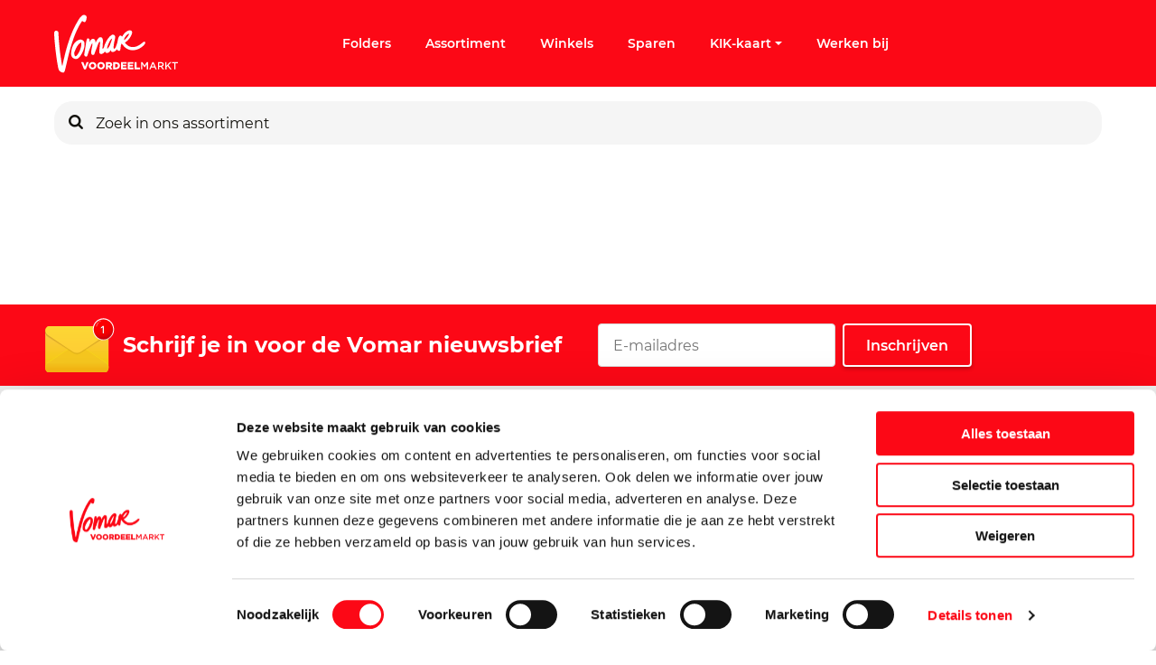

--- FILE ---
content_type: text/html; charset=utf-8
request_url: https://www.vomar.nl/recept/feestrecepten/knoflook-truffelkip
body_size: 57535
content:
<!doctype html><html data-n-head-ssr lang="nl" data-n-head="%7B%22lang%22:%7B%22ssr%22:%22nl%22%7D%7D" data-stencil-build="y7oduzi3" class="hydrated"><head><meta data-n-head="ssr" charset="utf-8"> <meta data-n-head="ssr" name="viewport" content="width=device-width, initial-scale=1"><meta data-n-head="ssr" charset="utf-8"><meta data-n-head="ssr" name="viewport" content="width=device-width, initial-scale=1, maximum-scale=1"><meta data-n-head="ssr" name="google-site-verification" content="YiMG6i1H39mSaSiXfNA7oRFGmOSPB9uqYGxVqstia5A"><meta data-n-head="ssr" data-hid="description" name="description" content="Laagste prijs voor jouw boodschappen"><meta data-n-head="ssr" data-hid="keywords" name="keywords" content="Supermarkt, Voordeelmarkt, Goedkoop, Boodschappen"><meta data-n-head="ssr" data-hid="robots" name="robots" content="index,follow"><meta data-n-head="ssr" data-hid="og:title" name="og:title" content="Vomar Voordeelmarkt"><meta data-n-head="ssr" data-hid="og:description" name="og:description" content="Laagste prijs voor jouw boodschappen"><meta data-n-head="ssr" data-hid="og:type" name="og:type" content="website"><meta data-n-head="ssr" data-hid="og:url" name="og:url" content="undefined"><title>Vomar Voordeelmarkt</title><base href="/"><link data-n-head="ssr" rel="icon" type="image/x-icon" href="/favicon.ico"><link data-n-head="ssr" rel="content" href="https://www.vomar.nl/sitemap.xml?steID=1" title="Sitemap"><link data-n-head="ssr" rel="icon" type="image/x-icon" href="/favicon.ico"><link data-n-head="ssr" rel="apple-touch-icon" href="/apple-touch-icon.png"><script data-n-head="ssr" data-hid="gtm" type="text/javascript">window.dataLayer = window.dataLayer || [];
  function gtag(){dataLayer.push(arguments);}</script><script data-n-head="ssr" data-hid="gtm-script">if(!window._gtm_init){window._gtm_init=1;(function(w,n,d,m,e,p){w[d]=(w[d]==1||n[d]=='yes'||n[d]==1||n[m]==1||(w[e]&&w[e][p]&&w[e][p]()))?1:0})(window,navigator,'doNotTrack','msDoNotTrack','external','msTrackingProtectionEnabled');(function(w,d,s,l,x,y){w[x]={};w._gtm_inject=function(i){if(w.doNotTrack||w[x][i])return;w[x][i]=1;w[l]=w[l]||[];w[l].push({'gtm.start':new Date().getTime(),event:'gtm.js'});var f=d.getElementsByTagName(s)[0],j=d.createElement(s);j.async=true;j.src='https://www.googletagmanager.com/gtm.js?id='+i;f.parentNode.insertBefore(j,f);}})(window,document,'script','dataLayer','_gtm_ids','_gtm_inject')}</script><script data-n-head="ssr" src="https://cdn.notifica.re/libs/email/email.min.js"></script><link rel="preload" href="https://d3dvi1l4i1go4x.cloudfront.net/8db7df9.js" as="script"><link rel="preload" href="https://d3dvi1l4i1go4x.cloudfront.net/de4902a.js" as="script"><link rel="preload" href="https://d3dvi1l4i1go4x.cloudfront.net/ca18175.js" as="script"><link rel="preload" href="https://d3dvi1l4i1go4x.cloudfront.net/6443c69.js" as="script"><style data-vue-ssr-id="78fe899f:0 78218e7a:0 edb1ea46:0 58ec0c3d:0 64591f03:0 2fd01683:0 bad63fee:0 0b3d7cfe:0 79f6e005:0 56a062ad:0 6501524d:0 4af243c4:0 579f28df:0 61ebe5b0:0 891ccd48:0 0e1831fc:0 3a5ec916:0 600a8440:0 418c1548:0 a49673c0:0 678ba871:0 1838cc32:0 1692041d:0">.noscroll{height:100%;overflow:hidden;position:fixed;width:100%}[data-start-opaque]{opacity:0}
@-moz-viewport{width:device-width}@-o-viewport{width:device-width}@-webkit-viewport{width:device-width}@viewport{width:device-width}html{-ms-text-size-adjust:100%;-webkit-text-size-adjust:100%;-webkit-tap-highlight-color:rgba(0,0,0,0);box-sizing:border-box;font-family:sans-serif;font-size:16px}*,:after,:before{box-sizing:inherit}body{margin:0}[tabindex="-1"]:focus{outline:none!important}article,aside,details,figcaption,figure,footer,header,hgroup,main,menu,nav,section,summary{display:block}audio,canvas,progress,video{display:inline-block;vertical-align:baseline}audio:not([controls]){display:none;height:0}[hidden],template{display:none}a{background-color:transparent}a:active,a:hover{outline:0}abbr[title]{border-bottom:1px dotted}b,strong{font-weight:700}dfn{font-style:italic}h1{font-size:2em;margin:.67em 0}mark{background:#ff0;color:#000}small{font-size:80%}sub,sup{font-size:75%;line-height:0;position:relative;vertical-align:baseline}sup{top:-.5em}sub{bottom:-.25em}img{border:0}svg:not(:root){overflow:hidden}figure{margin:0 0 1rem}hr{box-sizing:content-box;height:0}pre{overflow:auto}code,kbd,pre,samp{font-family:monospace,monospace;font-size:1em}button,input,optgroup,select,textarea{color:inherit;font:inherit;margin:0}button{overflow:visible}button,select{text-transform:none}button,html input[type=button],input[type=reset],input[type=submit]{-webkit-appearance:button;cursor:pointer}button[disabled],html input[disabled]{cursor:default}button::-moz-focus-inner,input::-moz-focus-inner{border:0;padding:0}input{line-height:normal}input[type=checkbox],input[type=radio]{box-sizing:border-box;padding:0}input[type=number]::-webkit-inner-spin-button,input[type=number]::-webkit-outer-spin-button{height:auto}input[type=search]{-webkit-appearance:textfield;box-sizing:content-box}input[type=search]::-webkit-search-cancel-button,input[type=search]::-webkit-search-decoration{-webkit-appearance:none}fieldset{border:1px solid silver;margin:0 2px;padding:.35em .625em .75em}legend{border:0}textarea{overflow:auto}optgroup{font-weight:700}table{border-collapse:collapse;border-spacing:0}td,th{padding:0}h1,h2,h3,h4,h5,h6{margin-bottom:.5rem;margin-top:0}p{margin:0}address{font-style:normal;line-height:inherit;margin-bottom:1rem}dl,ol,ul{list-style-position:outside;margin:0;padding:0 0 0 10px}ol ol,ol ul,ul ol,ul ul{margin-bottom:0}li{margin:0 0 0 10px;padding:0}dd{margin-bottom:.5rem;margin-left:0}blockquote{margin:0 0 0 10px}pre{margin-bottom:1rem;margin-top:0}img{vertical-align:middle}[role=button]{cursor:pointer}[role=button],a,area,button,input,label,select,summary,textarea{touch-action:manipulation}label{display:inline-block}button:focus{outline:0}button,input,select,textarea{border-radius:0;line-height:inherit;margin:0}textarea{resize:vertical}fieldset{border:0;margin:0;min-width:0;padding:0}legend{display:block;font-size:1.5rem;line-height:inherit;margin-bottom:.5rem;padding:0;width:100%}input[type=search]{-webkit-appearance:none;box-sizing:inherit}output{display:inline-block}[hidden]{display:none!important}
.container{margin:0 auto;padding-left:1.6rem;padding-right:1.6rem;width:100%}.row{display:flex;flex-wrap:wrap;margin-left:-1.6rem;margin-right:-1.6rem}[class*=col-]{min-height:1px;padding-left:1.6rem;padding-right:1.6rem;position:relative;width:100%}@supports(-webkit-overflow-scrolling:touch){[class*=col-]{margin-left:-1px;margin-right:-1px}}.container{max-width:1180px}.container.section-headerhome{max-width:144rem}.site-6 section.section-contentwhite{padding:5.6rem 0}@media(min-width:960px){.site-6 section.section-contentwhite{padding:9.6rem 0}}.site-6 section.section-contentwhite .container{max-width:80rem}.site-6 section.section-contentgrey{background:#ededed;padding:4rem 0}@media(min-width:960px){.site-6 section.section-contentgrey{padding:9.6rem 0}}.site-6 section.section-contentgrey .container{max-width:80rem}.site-6 section.section-contentgrey .last-of-type,.site-6 section.section-intro .item-intro{margin-bottom:0}.site-6 section.section-intro .item-intro p:last-of-type{margin:0}.site-6 section.section-header .container,.site-6 section.section-headerhome .container{max-width:none;padding:0;width:100%}.site-6 section.section-header .container .row,.site-6 section.section-headerhome .container .row{margin:0}.site-6 section.section-header .container .row .col-xs-12,.site-6 section.section-headerhome .container .row .col-xs-12{padding:0}.site-6 section.section-header .container .row .col-xs-12 .container,.site-6 section.section-headerhome .container .row .col-xs-12 .container{display:flex;max-width:1180px;padding-left:1rem;padding-right:1rem}.site-6.category-landingspagina section.section-intro .item-intro{margin-bottom:0}.col-xs-1{width:8.3333333333%}.col-xs-offset-1{margin-left:8.3333333333%!important}.col-xs-2{width:16.6666666667%}.col-xs-offset-2{margin-left:16.6666666667%!important}.col-xs-3{width:25%}.col-xs-offset-3{margin-left:25%!important}.col-xs-4{width:33.3333333333%}.col-xs-offset-4{margin-left:33.3333333333%!important}.col-xs-5{width:41.6666666667%}.col-xs-offset-5{margin-left:41.6666666667%!important}.col-xs-6{width:50%}.col-xs-offset-6{margin-left:50%!important}.col-xs-7{width:58.3333333333%}.col-xs-offset-7{margin-left:58.3333333333%!important}.col-xs-8{width:66.6666666667%}.col-xs-offset-8{margin-left:66.6666666667%!important}.col-xs-9{width:75%}.col-xs-offset-9{margin-left:75%!important}.col-xs-10{width:83.3333333333%}.col-xs-offset-10{margin-left:83.3333333333%!important}.col-xs-11{width:91.6666666667%}.col-xs-offset-11{margin-left:91.6666666667%!important}.col-xs-12{width:100%}.col-xs-offset-12{margin-left:100%!important}@media only screen and (min-width:720px){.container{max-width:1180px;padding-left:1.6rem;padding-right:1.6rem}.row{margin-left:-1.6rem;margin-right:-1.6rem}[class*=col-]{padding-left:1.6rem;padding-right:1.6rem}.col-sm-1{width:8.3333333333%}.col-sm-offset-1{margin-left:8.3333333333%!important}.col-sm-2{width:16.6666666667%}.col-sm-offset-2{margin-left:16.6666666667%!important}.col-sm-3{width:25%}.col-sm-offset-3{margin-left:25%!important}.col-sm-4{width:33.3333333333%}.col-sm-offset-4{margin-left:33.3333333333%!important}.col-sm-5{width:41.6666666667%}.col-sm-offset-5{margin-left:41.6666666667%!important}.col-sm-6{width:50%}.col-sm-offset-6{margin-left:50%!important}.col-sm-7{width:58.3333333333%}.col-sm-offset-7{margin-left:58.3333333333%!important}.col-sm-8{width:66.6666666667%}.col-sm-offset-8{margin-left:66.6666666667%!important}.col-sm-9{width:75%}.col-sm-offset-9{margin-left:75%!important}.col-sm-10{width:83.3333333333%}.col-sm-offset-10{margin-left:83.3333333333%!important}.col-sm-11{width:91.6666666667%}.col-sm-offset-11{margin-left:91.6666666667%!important}.col-sm-12{width:100%}.col-sm-offset-12{margin-left:100%!important}}@media only screen and (min-width:960px){.container{max-width:1180px;padding-left:1.6rem;padding-right:1.6rem}.row{margin-left:-1.6rem;margin-right:-1.6rem}[class*=col-]{padding-left:1.6rem;padding-right:1.6rem}.col-md-1{width:8.3333333333%}.col-md-offset-1{margin-left:8.3333333333%!important}.col-md-2{width:16.6666666667%}.col-md-offset-2{margin-left:16.6666666667%!important}.col-md-3{width:25%}.col-md-offset-3{margin-left:25%!important}.col-md-4{width:33.3333333333%}.col-md-offset-4{margin-left:33.3333333333%!important}.col-md-5{width:41.6666666667%}.col-md-offset-5{margin-left:41.6666666667%!important}.col-md-6{width:50%}.col-md-offset-6{margin-left:50%!important}.col-md-7{width:58.3333333333%}.col-md-offset-7{margin-left:58.3333333333%!important}.col-md-8{width:66.6666666667%}.col-md-offset-8{margin-left:66.6666666667%!important}.col-md-9{width:75%}.col-md-offset-9{margin-left:75%!important}.col-md-10{width:83.3333333333%}.col-md-offset-10{margin-left:83.3333333333%!important}.col-md-11{width:91.6666666667%}.col-md-offset-11{margin-left:91.6666666667%!important}.col-md-12{width:100%}.col-md-offset-12{margin-left:100%!important}}@media only screen and (min-width:1120px){.container{max-width:1180px;padding-left:.8rem;padding-right:.8rem}.row{margin-left:-.8rem;margin-right:-.8rem}[class*=col-]{padding-left:.8rem;padding-right:.8rem}.col-lg-1{width:8.3333333333%}.col-lg-offset-1{margin-left:8.3333333333%!important}.col-lg-2{width:16.6666666667%}.col-lg-offset-2{margin-left:16.6666666667%!important}.col-lg-3{width:25%}.col-lg-offset-3{margin-left:25%!important}.col-lg-4{width:33.3333333333%}.col-lg-offset-4{margin-left:33.3333333333%!important}.col-lg-5{width:41.6666666667%}.col-lg-offset-5{margin-left:41.6666666667%!important}.col-lg-6{width:50%}.col-lg-offset-6{margin-left:50%!important}.col-lg-7{width:58.3333333333%}.col-lg-offset-7{margin-left:58.3333333333%!important}.col-lg-8{width:66.6666666667%}.col-lg-offset-8{margin-left:66.6666666667%!important}.col-lg-9{width:75%}.col-lg-offset-9{margin-left:75%!important}.col-lg-10{width:83.3333333333%}.col-lg-offset-10{margin-left:83.3333333333%!important}.col-lg-11{width:91.6666666667%}.col-lg-offset-11{margin-left:91.6666666667%!important}.col-lg-12{width:100%}.col-lg-offset-12{margin-left:100%!important}}@media only screen and (min-width:1240px){.container{max-width:1180px;padding-left:1rem;padding-right:1rem}.row{margin-left:-1rem;margin-right:-1rem}[class*=col-]{padding-left:1rem;padding-right:1rem}.col-xl-1{width:8.3333333333%}.col-xl-offset-1{margin-left:8.3333333333%!important}.col-xl-2{width:16.6666666667%}.col-xl-offset-2{margin-left:16.6666666667%!important}.col-xl-3{width:25%}.col-xl-offset-3{margin-left:25%!important}.col-xl-4{width:33.3333333333%}.col-xl-offset-4{margin-left:33.3333333333%!important}.col-xl-5{width:41.6666666667%}.col-xl-offset-5{margin-left:41.6666666667%!important}.col-xl-6{width:50%}.col-xl-offset-6{margin-left:50%!important}.col-xl-7{width:58.3333333333%}.col-xl-offset-7{margin-left:58.3333333333%!important}.col-xl-8{width:66.6666666667%}.col-xl-offset-8{margin-left:66.6666666667%!important}.col-xl-9{width:75%}.col-xl-offset-9{margin-left:75%!important}.col-xl-10{width:83.3333333333%}.col-xl-offset-10{margin-left:83.3333333333%!important}.col-xl-11{width:91.6666666667%}.col-xl-offset-11{margin-left:91.6666666667%!important}.col-xl-12{width:100%}.col-xl-offset-12{margin-left:100%!important}}
nav.desktop{display:none}@media(min-width:960px){nav.desktop{align-items:center;display:flex}}.tlc-level{display:block;list-style:none;margin:0;padding:0}@media(min-width:960px){.tlc-level{display:flex}}.tlc-level>li{position:relative}.tlc-level-1{flex-direction:row}@media(min-width:960px){.tlc-level-1>li{align-items:center;display:flex;padding:0}.tlc-level-1>li:before{display:none}.tlc-level-1>li .tlc__link{align-items:center;color:#fff;display:flex;font-size:1.4rem;font-weight:500;line-height:2.2rem;margin:0 1.4rem;padding:1.7rem 0;position:relative;-webkit-text-decoration:none;text-decoration:none}.tlc-level-1>li .tlc__icon{align-items:center;display:flex;transition:all .2s ease-in-out}.tlc-level-1>li .tlc__icon:after{content:"a";font-family:"Icons",sans-serif;font-size:.8rem;margin-left:.4rem;transition:all .2s ease-in-out}.tlc-level-1>li .tlc__icon.expanded:after{transform:rotate(-180deg)}}.tlc-level-2{position:relative}@media(min-width:960px){.tlc-level-2:after{content:"";height:2.4rem;left:1.2rem;top:.4rem;transform:rotate(-45deg);transform-origin:left top;width:2.4rem}.tlc-level-2,.tlc-level-2:after{background:#fff;position:absolute}.tlc-level-2{box-shadow:2px 0 8px rgba(0,0,0,.16);flex-direction:column;padding:2.4rem;z-index:1}.tlc-level-2>li{border:0;padding:1rem 0}.tlc-level-2>li:before{display:none}.tlc-level-2>li .tlc__link{color:#fc0816;display:inline-flex;margin:0;padding:0;white-space:nowrap}.tlc-level-2>li .tlc__link .tlc__icon{display:none}}.tlc-level-3{display:none}
html{font-size:62.5%;scroll-behavior:smooth}html.stick{overflow:hidden}body{color:#12110c;font-family:"Montserrat",sans-serif;font-size:1.4rem;line-height:2.3rem}body a::-moz-selection,body article::-moz-selection,body div::-moz-selection,body h1::-moz-selection,body h2::-moz-selection,body header::-moz-selection,body img::-moz-selection,body input::-moz-selection,body label::-moz-selection,body li::-moz-selection,body p::-moz-selection,body strong::-moz-selection,body ul::-moz-selection{background-color:#fc0816!important;color:#fff}body a::selection,body article::selection,body div::selection,body h1::selection,body h2::selection,body header::selection,body img::selection,body input::selection,body label::selection,body li::selection,body p::selection,body strong::selection,body ul::selection{background-color:#fc0816!important;color:#fff}body.catStyle_70{padding-bottom:64px}@media(min-width:1120px){body.catStyle_70{padding-bottom:0}}body.sticky{overflow:hidden}:focus{outline:0}figure{margin:0;width:100%}img{height:auto;image-rendering:-webkit-optimize-contrast;width:100%}button,input[type=submit]{background-color:#fc0816;border:1px solid #fc0816;border-radius:3px;color:#fff;font-size:1.6rem;font-weight:500;height:40px;line-height:40px;line-height:2.4rem;padding:0 24px;transition:all .2s ease-in-out}@media(min-width:960px){button,input[type=submit]{height:48px;line-height:48px}}button.clean,input[type=submit].clean{background-color:transparent;border:0;height:auto;line-height:1;padding:0}button:focus,button:hover,input[type=submit]:focus,input[type=submit]:hover{background:#fff;color:#fc0816}button:disabled,input[type=submit]:disabled{background-color:#fe9fa5;border-color:#fe9fa5;cursor:not-allowed;pointer-events:none}a{color:#fc0816;font-size:14px}a,a:hover{-webkit-text-decoration:none;text-decoration:none}strong{font-weight:500}ul{list-style:none;padding:0}ul li{padding:.8rem 0}ul li:before{content:"c";font-family:"Icons";font-size:.8rem;margin-right:.8rem}ol{list-style-position:inside;padding:0}ol li{padding:1.2rem 0}ol li::marker{color:#12110c;font-size:1.6rem;font-weight:700;letter-spacing:0;line-height:2.2rem}.facebook:before{content:"j";font-family:"Icons"}.twitter:before{content:"h";font-family:"Icons"}.instagram:before{content:"l";font-family:"Icons"}.linkedin:before{content:"y";font-family:"Icons"}.form-error-banner,.sold-out{background:#fc0816;border-radius:4px;color:#fff;font-family:BaseFontMedium;font-size:2rem;margin-bottom:36px;margin-top:36px;padding:48px 24px;width:100%}.section-salarycalculator{display:none!important}h1,h2,h3,h4{font-weight:400;margin:0}.jumbo{font-size:2.4rem;font-weight:700;line-height:2.4rem;margin-bottom:8px}@media(min-width:1120px){.jumbo{font-size:4rem;line-height:4rem}}.heading-1,h1{font-size:2rem;font-weight:800;line-height:2.4rem;margin-bottom:3.2rem}@media(min-width:1120px){.heading-1,h1{font-size:2.8rem;line-height:3.4rem}}.heading-2,h2{font-size:1.8rem;font-weight:800;line-height:2.2rem}@media(min-width:1120px){.heading-2,h2{font-size:2.4rem;line-height:3.4rem}}.heading-3,h3{font-size:1.4rem;font-weight:600;line-height:2.2rem}@media(min-width:1120px){.heading-3,h3{font-size:1.6rem;line-height:2.2rem}}.heading-4,h4{font-size:1.4rem;font-weight:600;line-height:2.2rem}@media(min-width:1120px){.heading-4,h4{font-size:1.6rem;line-height:2.2rem}}.subtitle-1{font-size:1.4rem;font-weight:800;line-height:2.1rem}@media(min-width:1120px){.subtitle-1{font-size:2rem;line-height:2.4rem}}.subtitle-2{font-weight:500}.subtitle-2,.subtitle-3{font-size:1.4rem;line-height:2.3rem}.subtitle-3{font-weight:400}.intro-title{font-size:1.6rem;font-weight:500;line-height:1.5}@media(min-width:1120px){.intro-title{font-size:2rem;line-height:3rem}}.button,button{font-size:1.6rem;font-weight:500;line-height:2.4rem}.button{align-items:center;display:flex;height:48px}.button-yellow{background:#ffed00;border-color:#ffed00;border-radius:.4rem;box-shadow:2px 2px 4px 0 rgba(0,0,0,.7);color:#12110c;margin-top:3.2rem;padding:0 3.2rem;transition:all .2s ease-in-out}.button-yellow:hover{box-shadow:1px 1px 2px 0 rgba(0,0,0,.7)}.quote{font-size:1.1rem;line-height:1.4rem}.price{font-family:"IJmond",sans-serif;font-size:1.6rem;line-height:1.5}@media(min-width:1120px){.price{font-size:3.2rem;line-height:3.2rem}}.price.big{font-family:"IJmond",sans-serif;font-size:2.4rem;line-height:1}@media(min-width:1120px){.price.big{font-size:4.8rem;line-height:4.8rem}}h1 small{color:#9b9b9b;font-size:1.4rem;font-weight:400;margin-left:1.6rem}.last-of-type{margin-bottom:4rem}@media(min-width:960px){.last-of-type{margin-bottom:6.5rem}}html body.site-6 .last-of-type{margin-bottom:0}#products{display:flex;flex-wrap:wrap;width:100%}#products .product:nth-child(-n+1) a{border-top:1px solid #d8d8d8}@media(min-width:960px){#products .product:nth-child(-n+3) a{border-top:1px solid #d8d8d8}}.product a{border-bottom:1px solid #d8d8d8;color:#12110c;display:flex;flex-wrap:wrap;padding-top:1.4rem;position:relative}@media(min-width:960px){.product a{flex-direction:column;margin-bottom:1.6rem;margin-top:.4rem;min-height:29.6rem;padding:1.6rem 0}}.product a .content{width:calc(100% - 6.8rem)}@media(min-width:960px){.product a .content{width:100%}}.product a .content .description{line-height:1.9rem;min-height:3.8rem}@media(min-width:960px){.product a .content .description{min-height:5.6rem;width:100%}}.product a .image{justify-content:center;margin-bottom:1rem;margin-right:.8rem}@media(min-width:960px){.product a .image{display:flex;margin-right:0}}.product a .image img{-o-object-fit:contain;object-fit:contain;width:6rem}@media(min-width:960px){.product a .image img{height:170px;width:100%;width:170px}}.product a .image img.bio{bottom:.4rem;height:auto;left:6.8rem;position:absolute;width:3.6rem}@media(min-width:960px){.product a .image img.bio{bottom:auto;height:4rem;left:.8rem;top:1.4rem;width:4rem}}.product a .image img.bio.has-discount{bottom:.8rem;height:auto;left:11.2rem;width:3.6rem}@media(min-width:960px){.product a .image img.bio.has-discount{bottom:auto;height:4rem;left:.8rem;top:5.4rem;width:4rem}}.product a .image img.discount{bottom:.4rem;height:auto;left:6.8rem;position:absolute;width:3.6rem;z-index:2}@media(min-width:960px){.product a .image img.discount{bottom:auto;height:4rem;left:.8rem;top:1.4rem;width:4rem}}.flex-box{display:flex}.flex-wrap{flex-wrap:wrap}.breadcrumb-container{height:3.5rem;margin:-2.4rem 0 3.6rem;overflow:hidden;width:100%}.breadcrumbs{-webkit-overflow-scrolling:touch;display:flex;height:100%;overflow-x:auto;padding:0;white-space:nowrap}.breadcrumbs .breadcrumb{display:flex;list-style:none;margin:0}.breadcrumbs .breadcrumb__link{color:#12110c;text-transform:capitalize}.breadcrumbs .breadcrumb:after{color:#9b9b9b;content:"c";font-family:"Icons";font-size:.8rem;margin:0 .8rem}.breadcrumbs .breadcrumb:last-of-type .breadcrumb__link{color:#9b9b9b}.breadcrumbs .breadcrumb:last-of-type:after{display:none}.price{color:#12110c;display:flex;font-family:"IJmond"}.price.discount{margin-left:4rem}@media(min-width:960px){.price.discount{margin-left:0}.price.right{flex-wrap:wrap;justify-content:flex-end;min-height:7.1rem}}.price .large{font-size:2.4rem;line-height:2.4rem}@media(min-width:960px){.price .large{font-size:4.8rem;line-height:4.8rem}}.price .small{font-size:1.6rem;line-height:1.6rem}@media(min-width:960px){.price .small{font-size:3.2rem;font-weight:700;line-height:3.2rem}}.price .sup{align-items:flex-end;color:#625d5d;display:flex;font-family:"Montserrat",sans-serif;font-size:1.4rem;font-size:1rem;line-height:2.3rem;line-height:normal;margin:0 0 0 .8rem}@media(min-width:960px){.price .sup{font-size:1.4rem;font-weight:500;justify-content:flex-end;width:100%}}.sw-topbanner{background:#fff;color:#12110c;font-size:1.4rem;margin:0 auto;padding:0;width:100%}@media(min-width:960px){.sw-topbanner{display:flex;height:auto}}@media(min-width:1240px){.sw-topbanner{width:120rem}}.sw-topbanner span{display:inline}.sw-topbanner__wrapper{align-items:center;border-bottom:1px solid #d8d8d8;flex-wrap:wrap;justify-content:flex-start;margin:0;padding:1rem 0}@media(min-width:960px){.sw-topbanner__wrapper{padding:2rem 0}}.sw-topbanner__icon{align-items:center;background:url(/img/alert.svg);display:inline-flex!important;height:2.4rem;justify-content:center;margin-right:12px;width:3rem}.sw-topbanner__icon:before{color:#fff;content:"v";font-family:"Icons";font-size:1.2rem;margin-right:.6rem}.sw-topbanner__link{font-size:1.4rem;font-weight:500;line-height:2.3rem;margin-left:.8rem}.sw-topbanner__link:after{color:#fc0816;content:"c";font-family:"Icons";font-size:.8rem;margin-left:.8rem;position:relative;top:-1px}.sw-topbanner__icon,.sw-topbanner__text{color:#12110c}.sw-topbanner__text{margin-left:.4rem}.sw-topbanner__text strong{font-size:1.4rem;font-weight:500;line-height:2.3rem;margin-right:.4rem}@media(min-width:960px){.sw-topbanner__text{margin-left:6.4rem}}.sw-topbanner__close-button{align-items:center;background-color:#fff;border:none;display:flex;height:1.4rem;justify-content:center;margin:0 2rem 0 auto;padding:0;width:1.4rem}.sw-topbanner__close-button:after{color:#12110c;content:"f";font-family:"Icons";font-size:1.4rem}.sw-topbanner__close-button:hover:after{color:#fc0816}sw-cookiemessage .cookies{background:#fff;border-top:1px solid #d8d8d8;bottom:0;left:0;padding:1.6rem 0 2.6rem;position:fixed;width:100%;z-index:100}sw-cookiemessage .cookies__buttons button{font-size:1.3rem;height:4rem}sw-cookiemessage .cookies__buttons .accept-button{margin-right:1.6rem}sw-cookiemessage .cookies__buttons .edit-button{background:#fff;color:#fc0816}sw-cookiemessage .cookies__buttons .edit-button:hover{background:#fc0816;color:#fff}sw-cookiemessage .cookies__container{margin:0 auto;max-width:1200px;padding-left:15px;padding-right:15px;position:relative}sw-cookiemessage .cookies__container .cookies__title{font-size:1.4rem}sw-cookiemessage .cookies__container .cookies__description{font-size:1.3rem}sw-cookiemessage .cookies__container .cookies__description,sw-cookiemessage .cookies__container .cookies__title,sw-cookiemessage .cookies__container form{margin-bottom:1.6rem}sw-cookiemessage .cookies__container li,sw-cookiemessage .cookies__container ul{display:flex;list-style:none;margin:0;padding:0}sw-cookiemessage .cookies__container li:before,sw-cookiemessage .cookies__container ul:before{content:"";margin-right:0}sw-cookiemessage .cookies__popup{background-color:#fff;padding:2.4rem}sw-cookiemessage .cookies__popup-description{margin-bottom:3.6rem}sw-cookiemessage .cookies__box,sw-cookiemessage .cookies__cookiedetails{margin-bottom:2.4rem}sw-cookiemessage .cookies__cookiedetails .title{display:block;font-size:1.8rem;font-weight:500;margin:0 0 2.4rem;width:100%}sw-cookiemessage .cookies__cookiedetails .description ul{list-style-position:inside;margin-top:1.2rem}sw-cookiemessage .cookies__cookiedetails .description ul li{list-style-type:disc}sw-cookiemessage .cookies__cookiedetails .description ul li:before{content:""}sw-cookiemessage ul.checkboxes li.checkbox label{margin-right:.8rem}sw-cookiemessage .close{align-items:center;cursor:pointer;display:flex;height:2.4rem;justify-content:center;position:absolute;right:2.4rem;top:2.4rem;width:2.4rem}sw-cookiemessage .close:after{content:"f";font-family:"Icons",sans-serif;font-size:1.6rem}.login form{margin-bottom:3.8rem}.login form input{margin-bottom:2.4rem}@media(min-width:1240px){.section-container{min-height:calc(100vh - 56rem)}}.site-6 .section-intro,.site-6 .section-items{padding:6.9rem 0 0}table{margin:0 0 1rem;width:100%}@media(min-width:720px){table{border:1px solid #9b9b9b;margin:0 0 1rem}}table thead{display:none}@media(min-width:720px){table thead{background-color:#ededed;display:table-header-group}}table tr{border:1px solid #9b9b9b;display:flex;flex-direction:column;margin:0 0 1rem}@media(min-width:720px){table tr{border:none;display:table-row;margin:0}}table tr:nth-of-type(2n){background-color:#ededed}table tr th{padding:0 0 1rem}@media(min-width:720px){table tr th{background-color:#ededed;padding:1rem;text-align:left}}table tr td{border-bottom:.1rem solid #9b9b9b;display:flex;justify-content:space-between;padding:1rem;text-align:center}@media(min-width:720px){table tr td{border-bottom:none;display:table-cell;text-align:left}}table tr td:first-of-type{font-weight:900}@media(min-width:720px){table tr td:first-of-type{font-weight:400}}table tr td:first-of-type:before{display:none}table tr td:last-of-type{border:none}table tr td:before{content:attr(data-th);display:block;text-align:center}@media(min-width:720px){table tr td:before{display:none}.section-contentgrey table{border:1px solid #9b9b9b}.section-contentgrey table thead{background-color:#fff}}.section-contentgrey table tr{border:1px solid #9b9b9b}.section-contentgrey table tr:nth-of-type(2n){background-color:#fff}@media(min-width:720px){.section-contentgrey table tr th{background-color:#fff}}.section-contentgrey table tr td{border-bottom:.1rem solid #9b9b9b}div#CybotCookiebotDialog input[type=checkbox]{display:block!important}@media screen and (min-width:1280px){#CybotCookiebotDialog .CookieCard:before{display:none}}#CybotCookiebotDialogPoweredbyImage{max-height:2.8em!important}@media screen and (min-width:1280px){#CybotCookiebotDialogPoweredbyImage{max-height:4.125em!important}}a#CybotCookiebotDialogPoweredbyCybot,div#CybotCookiebotDialogPoweredByText{display:none}#CybotCookiebotDialogBodyButtonsWrapper .CybotCookiebotDialogBodyButton{height:auto;line-height:100%}.CybotCookiebotDialogBodyLevelButtonSliderWrapper input[type=checkbox]{display:block!important}#CybotCookiebotDialog .CybotCookiebotDialogBodyLevelButtonSliderWrapper input[type=checkbox].CybotCookiebotDialogBodyLevelButton:before{display:none}
@font-face{font-display:swap;font-family:"IJmond";font-style:normal;font-weight:400;src:url(/fonts/IJmond-Bold.eot);src:url(/fonts/IJmond-Bold.eot?#iefix) format("embedded-opentype"),url(/fonts/IJmond-Bold.woff) format("woff"),url(/fonts/IJmond-Bold.ttf) format("truetype"),url(/fonts/IJmond-Bold.svg#sw-default) format("svg")}@font-face{font-display:swap;font-family:"Montserrat";font-style:normal;font-weight:400;src:url(/fonts/Montserrat-Regular.eot);src:url(/fonts/Montserrat-Regular.eot?#iefix) format("embedded-opentype"),url(/fonts/Montserrat-Regular.woff2) format("woff2"),url(/fonts/Montserrat-Regular.woff) format("woff"),url(/fonts/Montserrat-Regular.ttf) format("truetype"),url(/fonts/Montserrat-Regular.svg#Montserrat-Regular) format("svg")}@font-face{font-display:swap;font-family:"Montserrat";font-style:normal;font-weight:500;src:url(/fonts/Montserrat-SemiBold.eot);src:url(/fonts/Montserrat-SemiBold.eot?#iefix) format("embedded-opentype"),url(/fonts/Montserrat-SemiBold.woff2) format("woff2"),url(/fonts/Montserrat-SemiBold.woff) format("woff"),url(/fonts/Montserrat-SemiBold.ttf) format("truetype"),url(/fonts/Montserrat-SemiBold.svg#Montserrat-SemiBold) format("svg")}@font-face{font-display:swap;font-family:"Montserrat";font-style:normal;font-weight:700;src:url(/fonts/Montserrat-Bold.eot);src:url(/fonts/Montserrat-Bold.eot?#iefix) format("embedded-opentype"),url(/fonts/Montserrat-Bold.woff2) format("woff2"),url(/fonts/Montserrat-Bold.woff) format("woff"),url(/fonts/Montserrat-Bold.ttf) format("truetype"),url(/fonts/Montserrat-Bold.svg#Montserrat-Bold) format("svg")}@font-face{font-display:swap;font-family:"Montserrat";font-style:normal;font-weight:800;src:url(/fonts/Montserrat-ExtraBold.eot);src:url(/fonts/Montserrat-ExtraBold.eot?#iefix) format("embedded-opentype"),url(/fonts/Montserrat-ExtraBold.woff2) format("woff2"),url(/fonts/Montserrat-ExtraBold.woff) format("woff"),url(/fonts/Montserrat-ExtraBold.ttf) format("truetype"),url(/fonts/Montserrat-ExtraBold.svg#Montserrat-Bold) format("svg")}@font-face{font-display:swap;font-family:"Caveat";font-style:normal;font-weight:400;src:url(/fonts/Caveat-Regular.eot);src:url(/fonts/Caveat-Regular.eot?#iefix) format("embedded-opentype"),url(/fonts/Caveat-Regular.woff) format("woff"),url(/fonts/Caveat-Regular.ttf) format("truetype"),url(/fonts/Caveat-Regular.svg) format("svg")}@font-face{font-display:swap;font-family:"Caveat";font-style:normal;font-weight:500;src:url(/fonts/Caveat-Medium.eot);src:url(/fonts/Caveat-Medium.eot?#iefix) format("embedded-opentype"),url(/fonts/Caveat-Medium.woff) format("woff"),url(/fonts/Caveat-Medium.ttf) format("truetype"),url(/fonts/Caveat-Medium.svg) format("svg")}@font-face{font-display:swap;font-family:"Icons";font-style:normal;font-weight:400;src:url(/fonts/vomar.eot);src:url(/fonts/vomar.eot?#iefix) format("embedded-opentype"),url(/fonts/vomar.woff) format("woff"),url(/fonts/vomar.ttf) format("truetype"),url(/fonts/vomar.svg#sw-default) format("svg")}@font-face{font-display:swap;font-family:"SwIcons";font-style:normal;font-weight:400;src:url(/fonts/sw-default.eot);src:url(/fonts/sw-default.eot?#iefix) format("embedded-opentype"),url(/fonts/sw-default.woff) format("woff"),url(/fonts/sw-default.ttf) format("truetype"),url(/fonts/sw-default.svg#sw-default) format("svg")}
button.btn--default{background:#f5f5f5;border-color:#9b9b9b;color:#625d5d}button.btn--default.previous{margin-right:.8rem}button.btn--default.next{margin-left:.8rem}button.btn--text{background:none;border:0;color:#12110c;font-size:1.4rem;font-weight:400;padding:0}button.btn--text.previous{margin-right:1.6rem}button.btn--text.next{margin-left:1.6rem}button.paging__page{background:none;border:0;color:#12110c;font-size:1.6rem;font-weight:400;padding:0 1.2rem}button.paging__page.active{background:#fc0816;color:#fff;flex:0 0 4rem;margin:0 1.2rem}@media(min-width:960px){button.paging__page.active{flex:0 0 4.8rem}}button.paging__page.separate{align-items:center;display:flex;justify-content:center}
svg.border-text{fill:#fff;font-size:28px;font-style:italic;font-weight:700;height:8rem;text-transform:uppercase;width:100%}@media(min-width:720px){svg.border-text{font-size:56px;height:16rem}}@media(min-width:960px){svg.border-text{font-size:28px}}@media(min-width:1120px){svg.border-text{font-size:56px}}@media(min-width:960px){svg.border-text.title__2{height:10.2rem}svg.border-text.title__3{height:15rem}}.svgText{stroke:red;stroke-width:8px;stroke-linejoin:round;text-anchor:middle;fill:#fff;height:28px;paint-order:stroke}@media(min-width:720px){.svgText{stroke-width:14px;height:56px}}@media(min-width:960px){.svgText{stroke-width:8px;height:28px;width:100%}}@media(min-width:1120px){.svgText{stroke-width:14px;height:56px}}.svgText:first-child{transform:translate(50vw,26px)}@media(min-width:720px){.svgText:first-child{transform:translate(50vw,47px)}}@media(hover:none)and (min-width:960px){.svgText:first-child{transform:translate(50vw,26px)}}@media(hover:none)and (min-width:1120px){.svgText:first-child{transform:translate(50vw,47px)}}@media(hover:hover)and (min-width:960px){.svgText:first-child{transform:translate(50%,26px)}}@media(hover:hover)and (min-width:1120px){.svgText:first-child{transform:translate(50%,47px)}}.svgText:nth-child(2){transform:translate(50vw,50px)}@media(min-width:720px){.svgText:nth-child(2){transform:translate(50vw,94px)}}@media(hover:none)and (min-width:960px){.svgText:nth-child(2){transform:translate(50vw,50px)}}@media(hover:none)and (min-width:1120px){.svgText:nth-child(2){transform:translate(50vw,94px)}}@media(hover:hover)and (min-width:960px){.svgText:nth-child(2){transform:translate(50%,50px)}}@media(hover:hover)and (min-width:1120px){.svgText:nth-child(2){transform:translate(50%,94px)}}.svgText:nth-child(3){transform:translate(50vw,74px)}@media(min-width:720px){.svgText:nth-child(3){transform:translate(50vw,141px)}}@media(hover:none)and (min-width:960px){.svgText:nth-child(3){transform:translate(50vw,74px)}}@media(hover:none)and (min-width:1120px){.svgText:nth-child(3){transform:translate(50vw,141px)}}@media(hover:hover)and (min-width:960px){.svgText:nth-child(3){transform:translate(50%,74px)}}@media(hover:hover)and (min-width:1120px){.svgText:nth-child(3){transform:translate(50%,141px)}}.header-image-button .svgText:first-child{transform:translate(50vw,26px)}@media(min-width:720px){.header-image-button .svgText:first-child{transform:translate(50vw,47px)}}@media(hover:none)and (min-width:960px){.header-image-button .svgText:first-child{transform:translate(25vw,26px)}}@media(hover:none)and (min-width:1120px){.header-image-button .svgText:first-child{transform:translate(25vw,47px)}}@media(hover:hover)and (min-width:960px){.header-image-button .svgText:first-child{transform:translate(50%,26px)}}@media(hover:hover)and (min-width:1120px){.header-image-button .svgText:first-child{transform:translate(50%,47px)}}.header-image-button .svgText:nth-child(2){transform:translate(50vw,50px)}@media(min-width:720px){.header-image-button .svgText:nth-child(2){transform:translate(50vw,94px)}}@media(hover:none)and (min-width:960px){.header-image-button .svgText:nth-child(2){transform:translate(25vw,50px)}}@media(hover:none)and (min-width:1120px){.header-image-button .svgText:nth-child(2){transform:translate(25vw,94px)}}@media(hover:hover)and (min-width:960px){.header-image-button .svgText:nth-child(2){transform:translate(50%,50px)}}@media(hover:hover)and (min-width:1120px){.header-image-button .svgText:nth-child(2){transform:translate(50%,94px)}}.header-image-button .svgText:nth-child(3){transform:translate(50vw,74px)}@media(min-width:720px){.header-image-button .svgText:nth-child(3){transform:translate(50vw,141px)}}@media(hover:none)and (min-width:960px){.header-image-button .svgText:nth-child(3){transform:translate(25vw,74px)}}@media(hover:none)and (min-width:1120px){.header-image-button .svgText:nth-child(3){transform:translate(25vw,141px)}}@media(hover:hover)and (min-width:960px){.header-image-button .svgText:nth-child(3){transform:translate(50%,74px)}}@media(hover:hover)and (min-width:1120px){.header-image-button .svgText:nth-child(3){transform:translate(50%,141px)}}
sw-form{width:100%}.form-loader{bottom:0;left:0;opacity:0;pointer-events:none;position:absolute;right:0;top:0;transition:all .2s ease-in-out}.form-loader.loading{opacity:1;pointer-events:all;transition:all .2s ease-in-out}#sw-loader{background:hsla(0,0%,100%,.8)}#sw-loader .lds-facebook div{background:#fc0816}.form-field{margin:28px 0;width:100%}.form-title{font-size:1.8rem;font-weight:800;line-height:2.2rem}@media(min-width:1120px){.form-title{font-size:2.4rem;line-height:3.4rem}}label{margin-bottom:10px}input:not([type=radio]):not([type=checkbox]),select{height:48px}input,select,textarea{border:1px solid #d8d8d8;border-radius:4px;font-size:16px;padding:0 16px;width:100%}input.invalid-field,select.invalid-field,textarea.invalid-field{border:1px solid #fc0816}.field-error-message{color:#fc0816;display:block;font-size:1.2rem;margin-top:4px}textarea{height:100px}input[type=checkbox]{display:none}input[type=checkbox]+label{align-items:center;cursor:pointer;display:block;line-height:1.8rem;padding-left:30px;transform:translateY(0)}input[type=checkbox]+label:before{border:1px solid #d8d8d8;content:"";cursor:pointer;display:inline-block;height:18px;left:0;position:absolute;top:0;transition:all .2s ease-in-out;width:18px}input[type=checkbox]+label:hover:before{border:1px solid #fc0816}input[type=checkbox]+label:after{color:#fc0816;content:"d";cursor:pointer;font-family:"Icons";font-size:1rem;left:4px;opacity:0;position:absolute;top:0;transition:all .2s ease-in-out}input[type=checkbox]:checked+label:after{color:#fff;opacity:1}input[type=checkbox]:checked+label:before{background:#fc0816;border-color:#fc0816}input[type=checkbox]:disabled+label{color:#d8d8d8}input[type=checkbox]:disabled+label:after{color:#fff;opacity:1}input[type=checkbox]:disabled+label:before{background:#d8d8d8;border-color:#d8d8d8}input[type=radio]{display:none}input[type=radio]+label{align-items:center;cursor:pointer;display:flex;line-height:1.8rem;padding-left:30px;position:relative;transform:translateY(0)}input[type=radio]+label:before{border:1px solid #d8d8d8;border-color:#d8d8d8;border-radius:100%;content:"";cursor:pointer;display:inline-block;height:18px;left:0;position:absolute;top:0;transition:all .2s ease-in-out;width:18px}input[type=radio]+label:hover:before{border:1px solid #fc0816}input[type=radio]+label:after{background-color:#fc0816;border-radius:100%;color:#fc0816;content:"d";content:"";cursor:pointer;font-family:"Icons";font-size:1rem;height:12px;left:4px;left:3px;opacity:0;position:absolute;top:0;top:3px;transition:all .2s ease-in-out;width:12px}input[type=radio]:checked+label:after{color:#fff;opacity:1}input[type=radio]:checked+label:before{border-color:#fc0816}input[type=radio]:disabled+label{color:#d8d8d8}input[type=radio]:disabled+label:after{color:#fff;opacity:1}input[type=radio]:disabled+label:before{background:#d8d8d8;border-color:#d8d8d8}
html{--sw-popup-background-backgroundcolor:rgba(0,0,0,.6);--sw-popup-modal-background:#fff}.sw-popup__modal{border-radius:4px;max-height:100vh;max-width:100%;overflow:scroll;padding:20px 10px 10px}@media(min-width:960px){.sw-popup__modal{overflow:hidden}}.sw-popup__modal__close{background:none;border-radius:0;right:16px;top:16px}.sw-popup__modal__close:before{color:#9b9b9b;content:"f";font-family:"Icons";font-size:1.6rem}.sw-popup__modal__close:hover:before{color:#fc0816}.sw-popup__modal__title{background:#f5f5f5;font-size:1.4rem;font-weight:600;line-height:2.2rem;padding:16px 48px 16px 16px;width:100%}@media(min-width:1120px){.sw-popup__modal__title{font-size:1.6rem;line-height:2.2rem}}.sw-popup__modal__content{font-size:1.4rem;padding:16px;width:100%}.sw-popup__modal__buttons{display:flex;justify-content:flex-end;padding:16px;width:100%}.sw-popup__modal__buttons--button{background:#fc0816;border:1px solid #fc0816;font-size:1.6rem;font-weight:500;line-height:2.4rem;padding:0 24px}.sw-popup__modal__buttons--button:hover{background:#fff;color:#fc0816}

html{--sw-mobilemenu-background-color:#fc0816;--sw-mobilemenu-background-color-level:#fc0816;--sw-mobilemenu-navtop-height:104px;--sw-mobilemenu-navtop-borderbottom:none;--sw-mobilemenu-navtop-buttons-color:#fff;--sw-mobilemenu-navtop-buttons-fontsize:1.4rem;--sw-mobilemenu-navtop-buttons-hover:#fff;--sw-mobilemenu-navtop-back-font:"Icons";--sw-mobilemenu-navtop-back-content:"b";--sw-mobilemenu-navtop-close-font:"Icons";--sw-mobilemenu-navtop-close-content:"f";--sw-mobilemenu-navitems-background:#fc0816;--sw-mobilemenu-navitems-font:"Montserrat",sans-serif;--sw-mobilemenu-navitems-fontsize:1.6rem;--sw-mobilemenu-navitems-color:#fff;--sw-mobilemenu-navitems-borderbottom:0;--sw-mobilemenu-navitems-hassiblings-font:"Icons";--sw-mobilemenu-navitems-hassiblings-content:"c";--sw-mobilemenu-navitems-hassiblings-color:#fff;--sw-mobilemenu-navitems-hassiblings-fontsize:.82rem;--sw-slider-fs-backcolor:none;--sw-slider-fs-zindex:10000;--sw-slider-bullets-position:absolute;--sw-slider-bullets-bottom:0;--sw-slider-bullets-top:auto;--sw-slider-bullets-width:12px;--sw-slider-bullets-height:12px;--sw-slider-bullets-backcolor:transparent;--sw-slider-bullets-active-backcolor:#fff;--sw-slider-arrows-font:"Agency FB";--sw-slider-arrows-prev-icon:"<";--sw-slider-arrows-prev-leftspace:10px;--sw-slider-arrows-next-icon:">";--sw-slider-arrows-next-rightspace:10px;--sw-slider-arrows-backcolor:rgba(0,0,0,.65);--sw-slider-arrows-color:#fff;--sw-slider-arrows-padding:15px;--sw-slider-arrows-fontsize:2rem;--sw-slider-arrows-top:50%;--sw-slider-arrows-borderradius:0px}sw-slider[arrows] .sw-slider__navigation--arrows__next,sw-slider[arrows] .sw-slider__navigation--arrows__prev{display:none}sw-slider[bullets] .sw-slider__navigation--bullets{bottom:-2.4rem;justify-content:flex-end;left:50%;padding:0;transform:translateX(-50%);width:auto}@media(min-width:960px){sw-slider[bullets] .sw-slider__navigation--bullets{bottom:-4.6rem}}.sw-slider__navigation--bullets span{background:#d8d8d8;border:1px solid #fff;margin:0 4px 0 0}.sw-slider__navigation--bullets span.active{background:#fc0816}.sw-slider__navigation--bullets{padding:17px}.itemBody.login{align-items:center;display:flex;flex-direction:column;justify-content:center;min-height:80vh}.itemBody.login:before{content:url(/img/logo-vomar.svg);display:block}sw-cms-login{max-width:400px;width:100%}sw-cms-login,sw-cms-login .form .formfield{margin-top:16px}sw-cms-login .form .formfield.buttons{align-items:center;display:flex;margin-top:16px}sw-cms-login .form .formfield.buttons a{cursor:pointer;font-size:1.4rem;font-weight:600;line-height:2.2rem;margin-left:2.4rem}@media(min-width:1120px){sw-cms-login .form .formfield.buttons a{font-size:1.6rem;line-height:2.2rem}}sw-cms-login .form .field{margin-top:4px}sw-cms-login .form .login-message{animation:slide-down .24s ease-out;animation-fill-mode:forwards;color:#fc0816;margin-top:8px}sw-cms-login .login-forgotpassword{margin-top:3.2rem}sw-cms-login .login-forgotpassword .formfield,sw-cms-login .login-forgotpassword .login-forgotpassword__buttons{margin-top:16px}sw-cms-login .login-forgotpassword .login-forgotpassword__buttons .arrow-link{cursor:pointer;margin-left:1.6rem}@keyframes slide-down{0%{max-height:0;opacity:0}to{max-height:100px;opacity:1}}sw-cookiemessage .cookies{background:#fff;border-top:1px solid #9b9b9b;bottom:0;left:0;padding:2rem 0;position:fixed;width:100%;z-index:100}@media(min-width:960px){sw-cookiemessage .cookies{padding:4rem 0}}sw-cookiemessage .cookies__buttons{display:flex}sw-cookiemessage .cookies__buttons .accept-button{border:.1rem solid #fc0816;border-radius:.4rem;cursor:pointer;font-weight:600;margin-right:1.4rem;padding:0 2.4rem}@media(min-width:960px){sw-cookiemessage .cookies__buttons .accept-button{font-size:1.6rem;margin-right:1.4rem}}sw-cookiemessage .cookies__buttons .edit-button{color:#fc0816;cursor:pointer;font-size:1.4rem;-webkit-text-decoration:underline;text-decoration:underline}@media(min-width:960px){sw-cookiemessage .cookies__buttons .edit-button{font-size:1.6rem;margin-right:1.4rem}}sw-cookiemessage .cookies__container{margin:0 auto;max-width:1200px;padding-left:2rem;padding-right:2rem;position:relative;width:100%}sw-cookiemessage .cookies__container .cookies__title{font-size:1.8rem;line-height:2.4rem;width:90%}@media(min-width:960px){sw-cookiemessage .cookies__container .cookies__title{font-size:2.4rem;line-height:3.2rem;width:100%}}sw-cookiemessage .cookies__container .cookies__description,sw-cookiemessage .cookies__container .cookies__title,sw-cookiemessage .cookies__container form{margin-bottom:1.4rem}@media(min-width:960px){sw-cookiemessage .cookies__container .cookies__description,sw-cookiemessage .cookies__container .cookies__title,sw-cookiemessage .cookies__container form{margin-bottom:2.3rem}}sw-cookiemessage .cookies__container .cookies__description{font-size:1.4rem}@media(min-width:960px){sw-cookiemessage .cookies__container .cookies__description{font-size:1.6rem}}sw-cookiemessage .cookies__container li,sw-cookiemessage .cookies__container ul{display:flex;list-style:none;margin:0;padding:0}sw-cookiemessage .cookies__container li:before,sw-cookiemessage .cookies__container ul:before{content:"";margin-right:0}sw-cookiemessage .cookies__popup{padding:1.6rem}sw-cookiemessage .cookies__popup-description{margin-bottom:2.3rem}@media(min-width:960px){sw-cookiemessage .cookies__popup-description{margin-bottom:2.3rem}}sw-cookiemessage .cookies__box{margin-bottom:2.3rem}@media(min-width:960px){sw-cookiemessage .cookies__box{margin-bottom:2.3rem}}sw-cookiemessage .cookies__cookiedetails{margin-bottom:1.4rem}@media(min-width:960px){sw-cookiemessage .cookies__cookiedetails{margin-bottom:2.3rem}}sw-cookiemessage .cookies__cookiedetails .title{display:block;width:100%}sw-cookiemessage .cookies__cookiedetails .description ul{line-height:2.1rem;list-style-position:outside;margin-left:1.6rem;padding:0}sw-cookiemessage .cookies__cookiedetails .description ul li{list-style-type:disc;margin-bottom:.8rem}sw-cookiemessage .cookies__cookiedetails .description ul li:before{content:""}sw-cookiemessage ul.checkboxes li.checkbox label{font-size:1.4rem;margin-right:.8rem}@media(min-width:960px){sw-cookiemessage ul.checkboxes li.checkbox label{font-size:1.4rem}}sw-cookiemessage .close{align-items:center;cursor:pointer;display:flex;height:2.3rem;justify-content:center;position:absolute;right:1.4rem;-webkit-text-decoration:none;text-decoration:none;top:1.4rem;width:2.3rem}@media(min-width:960px){sw-cookiemessage .close{height:2.3rem;right:2.3rem;top:2.3rem;width:2.3rem}}sw-cookiemessage sw-popup .sw-popup__modal{max-height:calc(100vh - 20px);max-width:62rem;overflow-y:scroll}sw-cookiemessage sw-popup .sw-popup__modal__close{border:0}sw-cookiemessage .cookies__popup-description{display:none}sw-cookiemessage .cookies__popup-buttons .cookies__popup-save-selected{margin-right:1.6rem}
body.editor{background:#fff;color:#000;font-family:Arial,Verdana,sans-serif;font-size:14px;line-height:18px;padding:0}editor.enableHeadings{content:""}editor.red,p.red{color:#fc0816}
.nuxt-progress{background-color:#fff;height:2px;left:0;opacity:1;position:fixed;right:0;top:0;transition:width .1s,opacity .4s;width:0;z-index:999999}.nuxt-progress.nuxt-progress-notransition{transition:none}.nuxt-progress-failed{background-color:red}
.site-6 header .navigation[data-v-2cdd0732]{justify-content:flex-end}header .header-container[data-v-2cdd0732]{background:#fc0816;height:5.6rem}@media(min-width:1120px){header .header-container[data-v-2cdd0732]{height:9.6rem}}@media screen and (max-width:992px){header .header-container[data-v-2cdd0732]{margin-bottom:1rem}}header sw-mobilemenu[data-v-2cdd0732]{z-index:9}header sw-mobilemenu[data-v-2cdd0732] li:before{display:none}header sw-mobilemenu[data-v-2cdd0732] li .tlc__link{font-weight:500}header .logo[data-v-2cdd0732]{display:flex;height:100%;margin:.8rem 0}header .logo img[data-v-2cdd0732]{height:4.2rem;width:8.6rem}@media(min-width:1120px){header .logo img[data-v-2cdd0732]{height:6.7rem;width:13.7rem}}header .navigation[data-v-2cdd0732],header .wrapper[data-v-2cdd0732]{align-items:center;display:flex}header .wrapper[data-v-2cdd0732]{justify-content:flex-end}header .nav-hamburger[data-v-2cdd0732]{align-items:center;display:flex;justify-content:center;padding:0 0 0 1.6rem}@media(min-width:960px){header .nav-hamburger[data-v-2cdd0732]{display:none}}header .nav-hamburger[data-v-2cdd0732]:hover{background:transparent}header .nav-hamburger[data-v-2cdd0732]:after{color:#fff;content:"u";font-family:Icons;font-size:2rem}@media(min-width:960px){header .nav-hamburger[data-v-2cdd0732]:after{font-size:2rem}}header .alert[data-v-2cdd0732]{align-items:center;background:#fff;border-radius:2rem;display:flex;height:2.4rem;justify-content:center;padding:0;width:2.4rem}@media(min-width:960px){header .alert[data-v-2cdd0732]{height:4rem;width:4rem}}header .alert[data-v-2cdd0732]:after{color:#12110c;content:"w";font-family:Icons;font-size:1.2rem}@media(min-width:960px){header .alert[data-v-2cdd0732]:after{font-size:2rem}}header .container[data-v-2cdd0732]{height:100%}header .container .row[data-v-2cdd0732]{align-items:center;display:flex;height:100%}
.sw-topbanner__wrapper[data-v-3056613a]{display:flex;width:100%}
.site-6 .search[data-v-46f6b86c]{display:none}.search[data-v-46f6b86c]{margin-bottom:4.8rem;margin-top:1.6rem;position:relative}.search-input[data-v-46f6b86c]{background:#f5f5f5;border:0;border-radius:2rem;font-size:1.6rem;height:4rem;padding-left:4.6rem}.search-input[data-v-46f6b86c]::-moz-placeholder{color:#12110c;opacity:1}.search-input[data-v-46f6b86c]::placeholder{color:#12110c;opacity:1}.search-button[data-v-46f6b86c]{background:none;border:0;height:4rem;left:.4rem;padding:0;position:absolute;top:.4rem;width:4rem}.search-button[data-v-46f6b86c]:after{color:#12110c;content:"o";font-family:Icons;font-size:1.6rem}.search-remove[data-v-46f6b86c]{background:none;border:0;height:4rem;padding:0;position:absolute;right:.4rem;top:.4rem;width:4rem;z-index:2}.search-remove[data-v-46f6b86c]:after{color:#12110c;content:"f";font-family:Icons;font-size:1.6rem}.search-autosuggest[data-v-46f6b86c]{background:#f5f5f5;border-radius:0 0 2rem 2rem;display:none;padding:.8rem 0 1.6rem;position:absolute;top:3.5rem;width:100%}.search-autosuggest ul[data-v-46f6b86c]{display:flex;flex-direction:column;list-style:none;width:100%}.search-autosuggest ul li[data-v-46f6b86c]{cursor:pointer;font-size:1.6rem;margin:0;padding:.8rem 1.6rem;width:100%}.search-autosuggest ul li[data-v-46f6b86c]:before{display:none}.search-autosuggest ul li[data-v-46f6b86c]:hover{background-color:#d8d8d8}.search-autosuggest ul li[data-v-46f6b86c]:focus{color:#fc0816}.search-autosuggest--active[data-v-46f6b86c]{border-top:none;display:flex;z-index:1100}
.popup-visible{background-color:rgba(0,0,0,.12)}.popup-visible .sw-topbanner,.popup-visible .sw-topbanner__close-button{background-color:transparent}.fade-enter-active,.fade-leave-active{transition:opacity .5s}.fade-enter,.fade-leave-to{opacity:0}.newsletter-modal-container{background-image:url(/img/vomar-mobile-nieuwsbrief.png);background-repeat:no-repeat;background-size:contain;box-shadow:0 .3rem .7rem rgba(0,0,0,.2);height:100%;image-rendering:pixelated;left:50%;max-height:66.7rem;max-width:34.3rem;position:fixed;top:50%;transform:translate(-50%,-50%);width:calc(100% - 3.2rem);z-index:10}@media(min-width:720px){.newsletter-modal-container{background-image:url(/img/vomar-desktop-nieuwsbrief-x3.png);height:46.5rem;image-rendering:inherit;left:50%;max-width:78rem;top:50%;transform:translate(-50%,-50%);width:100%}}.newsletter-modal{height:100%;position:relative;width:100%}.newsletter-modal__close{align-items:center;cursor:pointer;display:flex;height:1.6rem;justify-content:center;position:absolute;right:2.1rem;top:2.1rem;width:1.6rem;z-index:11}@media(min-width:720px){.newsletter-modal__close{right:3.2rem;top:3.2rem}}.newsletter-modal__close:after{color:#fff;content:"f";font-family:"Icons",sans-serif;font-size:1.2rem}
.warning[data-v-91916420]{background:#fff;border-top:2px solid #efefef;bottom:0;height:auto;left:0;position:fixed;width:100%;z-index:1000}.warning--text[data-v-91916420]{color:#000;display:inline-block;font-size:12px;line-height:18px;margin:0 0 14px;padding:0 20px 0 0}.warning--inner[data-v-91916420]{float:none;margin:0 auto;padding:20px;position:relative;text-align:left;width:90%}.warning--title[data-v-91916420]{display:inline-block;float:left;font-size:.875rem;font-weight:700;margin-bottom:10px;position:relative;width:100%}.warning--description[data-v-91916420]{color:#000;display:inline-block;font-size:12px;line-height:18px;margin:0 0 14px;padding:0 20px 0 0}.warning--description a[data-v-91916420]{color:#000;-webkit-text-decoration:underline;text-decoration:underline}.clearer[data-v-91916420]{clear:both;margin:0;padding:0}.buttons[data-v-91916420]{margin:20px 0 0;padding:0}
.newsletter-bar[data-v-5ec720e2]{background:#fc0816;margin-top:6.5rem;padding:1.8rem 3.5rem 3.5rem}@media(min-width:720px){.newsletter-bar[data-v-5ec720e2]{padding:1.5rem}}.newsletter-form[data-v-5ec720e2]{margin:0 auto;max-width:1180px;width:100%}.newsletter-form[data-v-5ec720e2] #ntfc_unstyled_form .ntfc-form-header{color:#fff}.newsletter-form[data-v-5ec720e2] #ntfc_unstyled_form #ntfc_unstyled_form_area{align-items:center;display:flex;flex-direction:column;gap:1.6rem}@media(min-width:720px){.newsletter-form[data-v-5ec720e2] #ntfc_unstyled_form #ntfc_unstyled_form_area{flex-direction:row;gap:0}}.newsletter-form[data-v-5ec720e2] #ntfc_unstyled_form #ntfc_unstyled_form_area img{height:6rem;width:7.7rem}.newsletter-form[data-v-5ec720e2] #ntfc_unstyled_form #ntfc_unstyled_form_area #ntfc_unstyled_form_header{font-weight:600;text-align:center}@media(min-width:720px){.newsletter-form[data-v-5ec720e2] #ntfc_unstyled_form #ntfc_unstyled_form_area #ntfc_unstyled_form_header{margin-left:.85rem}}.newsletter-form[data-v-5ec720e2] #ntfc_unstyled_form #ntfc_unstyled_form_area .ntfc-field-group{width:100%}@media(min-width:720px){.newsletter-form[data-v-5ec720e2] #ntfc_unstyled_form #ntfc_unstyled_form_area .ntfc-field-group{margin-left:4rem;width:auto}}.newsletter-form[data-v-5ec720e2] #ntfc_unstyled_form #ntfc_unstyled_form_area #ntfc_unstyled_form_button{background-color:#fc0816;border:.2rem solid #fff;border-radius:.4rem;box-shadow:0 .2rem .4rem 0 rgba(0,0,0,.28);color:#fff;line-height:inherit}@media(min-width:720px){.newsletter-form[data-v-5ec720e2] #ntfc_unstyled_form #ntfc_unstyled_form_area #ntfc_unstyled_form_button{margin-left:.8rem;width:auto}}.footer-top[data-v-5ec720e2]{background:#ededed;margin-top:6.5rem;padding:1.6rem 0 2.4rem}@media(min-width:1120px){.footer-top[data-v-5ec720e2]{padding:2.6rem 0 3.2rem}}.footer-top.no-margin-top[data-v-5ec720e2]{margin-top:0}.footer-top .social-icon[data-v-5ec720e2]{color:#9b9b9b;font-size:2.4rem;height:2.4rem;margin-right:.8rem}.footer-top .footerlinkCategory[data-v-5ec720e2]{margin-bottom:2.4rem;max-height:2.4rem;overflow:hidden;position:relative;transition:all .2s ease-in-out}.footer-top .footerlinkCategory[data-v-5ec720e2]:after{align-items:center;content:"a";display:flex;font-family:"Icons";font-size:.8rem;height:2.4rem;justify-content:center;position:absolute;right:1.6rem;top:.4rem;transition:all .2s ease-in-out}.footer-top .footerlinkCategory.open[data-v-5ec720e2]{max-height:100%}.footer-top .footerlinkCategory.open[data-v-5ec720e2]:after{transform:rotate(180deg)}@media(min-width:960px){.footer-top .footerlinkCategory[data-v-5ec720e2]{max-height:none}.footer-top .footerlinkCategory[data-v-5ec720e2]:after{content:""}}.footer-top .socialmedia[data-v-5ec720e2]{display:flex}@media(min-width:960px){.footer-top .socialmedia[data-v-5ec720e2]{margin-top:2.8rem}}.footer-bottom[data-v-5ec720e2]{color:#9b9b9b;font-size:1.1rem;padding:1.6rem 0}
#ntfc-form-warning[data-v-68853071]{display:none}.ntfc-field-group-appkey[data-v-68853071]{left:-5000px;position:absolute}
.title[data-v-74699f46]{width:100%}.title.last-of-type[data-v-74699f46]{margin:0}.title .heading-2[data-v-74699f46]{margin-bottom:3.2rem}.title .footerTitle .heading-4[data-v-74699f46]{font-size:1.4rem;font-weight:500;line-height:3rem}.no-whitespace .heading-1[data-v-74699f46],.no-whitespace .heading-2[data-v-74699f46],.no-whitespace .heading-4[data-v-74699f46]{margin-bottom:0}
.footer_links[data-v-2676a4ab]{color:#12110c;display:flex;line-height:3rem;width:100%}</style> </head> <body data-n-head="%7B%22class%22:%7B%22ssr%22:%22%22%7D%7D"> <noscript data-n-head="ssr" data-hid="gtm-noscript" data-pbody="true"></noscript><div data-server-rendered="true" id="__nuxt"><!----><div id="__layout"><div class="app"><main><header data-v-2cdd0732><div data-v-3056613a data-v-2cdd0732></div> <div class="header-container" data-v-2cdd0732><div class="container" data-v-2cdd0732><div class="row" data-v-2cdd0732><div class="col-xs-5 col-md-2 col-lg-3" data-v-2cdd0732><a href="/" class="logo router-link-active" data-v-2cdd0732><img src="/img/logo-vomar-reverse.svg" alt="Vomar Supermarkten" data-v-2cdd0732></a></div> <div class="col-xs-2 col-md-10 col-lg-8" data-v-2cdd0732><div class="navigation" data-v-2cdd0732><!----> <nav class="desktop" data-v-2cdd0732><ul class="tlc-container tlc-level tlc-level-1" data-v-2cdd0732><!----><li><span><a href="/folders" class="tlc__link">Folders <!----></a> <!----></span></li><li><span><a href="/producten" class="tlc__link">Assortiment <!----></a> <!----></span></li><li><span><a href="/winkels" class="tlc__link">Winkels <!----></a> <!----></span></li><li><span><a href="/sparen" class="tlc__link">Sparen <!----></a> <!----></span></li><li><span><a href="/kik" class="tlc__link">KIK-kaart <span class="tlc__icon"></span></a> <ul class="tlc-container tlc-level tlc-level-2" style="display: none;"><li><span><a href="/kik" class="tlc__link">KIK-kaart <!----></a> <!----></span></li><!----><li><span><a href="/reset" class="tlc__link">Pincode vergeten <!----></a> <!----></span></li><!----><li><span><a href="https://login.vomar.nl/oauth2/authorize?client_id=85efc10e-742e-47d5-bdd7-1a20d0f70df2&amp;response_type=code&amp;redirect_uri=https://kikkaart.vomar.nl&amp;scope=offline_access" target="_blank" rel="noopener" class="tlc__link">Persoonlijk KIK-account <!----></a> <!----></span></li><!----><!----><!----><!----></ul></span></li><!----><li><span><a href="https://werkenbij.vomar.nl" target="_blank" rel="noopener" class="tlc__link">Werken bij <!----></a> <!----></span></li><!----><!----><!----><!----><!----><!----><!----><!----><!----><!----><!----><!----></ul></nav></div></div> <div class="col-xs-5 col-md-1" data-v-2cdd0732><div class="wrapper" data-v-2cdd0732><!----> <button aria-label="mobile menu toggle" class="nav-hamburger" data-v-2cdd0732></button></div></div></div></div></div></header> <div class="section-container"><div class="container"><div class="search" data-v-46f6b86c><input type="search" title="zoeken" placeholder="Zoek in ons assortiment" class="search-input" data-v-46f6b86c> <button type="button" aria-label="Zoeken" name="Zoeken" class="search-button" data-v-46f6b86c></button> <!----> <div class="search-autosuggest" data-v-46f6b86c><ul id="auto-suggest_listbox" role="listbox" aria-label="Zoek suggesties" tabindex="-1" data-v-46f6b86c></ul></div></div> <div class="row"><div class="col-md-12"><!----></div></div></div> <!----> <!----> <!----><!----> <!----> <!----><!----> <!----> <!----><!----> <!----> <!----><!----> <!----> <!----><!----> <!----> <!----><!----> <!----> <!----> <!----></div> <footer data-v-5ec720e2><div class="newsletter-bar" data-v-5ec720e2><div class="newsletter-container" data-v-5ec720e2><div class="newsletter-form" data-v-5ec720e2><div id="ntfc_unstyled_form" data-v-68853071 data-v-5ec720e2><form action="https://push.notifica.re/email/subscribe" method="post" id="subscribe_form_footer" data-v-68853071><div id="ntfc_unstyled_form_area" data-v-68853071><img src="/img/Envelope-Alert.svg" alt="Mail icon" data-v-68853071> <h2 id="ntfc_unstyled_form_header" class="ntfc-form-header" data-v-68853071> Schrijf je in voor de Vomar nieuwsbrief </h2> <div class="ntfc-field-group" data-v-68853071><input type="email" value="" name="email" id="ntfc_email" required="required" placeholder="E-mailadres" data-v-68853071></div> <div aria-hidden="true" class="ntfc-field-group-appkey" data-v-68853071><input type="text" id="ntfc_90c13c8632d5644bfe9ba178f1d491b1c088ab8455b58528699da4ed8be32502" name="ntfc_appKey" tabindex="-1" value="" data-v-68853071></div> <input type="hidden" value="" name="tags" id="ntfc_tags" data-v-68853071> <input type="hidden" value="false" name="determineLocation" id="ntfc_determine_location" data-v-68853071> <input type="hidden" value="" name="language" id="ntfc_language" data-v-68853071> <input type="hidden" value="" name="region" id="ntfc_region" data-v-68853071> <input type="hidden" value="Bedankt! Je hebt een mail ontvangen waarin je je inschrijving kunt bevestigen." id="ntfc_success_message" data-v-68853071> <input type="hidden" value="Oeps! Er is iets fout gegaan." id="ntfc_error_message" data-v-68853071> <input type="submit" value="Inschrijven" name="subscribe" id="ntfc_unstyled_form_button" class="ntfc-button ntfc_unstyled_form_button_footer" data-v-68853071></div></form></div></div></div></div> <div class="footer-top no-margin-top" data-v-5ec720e2><div class="container" data-v-5ec720e2><div class="row" data-v-5ec720e2><div class="col-sm-3 footerlinkCategory" data-v-5ec720e2><div class="title" data-v-74699f46 data-v-5ec720e2><div class="footerTitle" data-v-74699f46><h4 class="heading-4" data-v-74699f46>Algemeen</h4></div></div><a href="/over-vomar" class="footer_links" data-v-2676a4ab data-v-5ec720e2>Over Vomar</a><a href="/actueel" class="footer_links" data-v-2676a4ab data-v-5ec720e2>Nieuws</a><a href="https://werkenbij.vomar.nl/" target="_blank" rel="noopener" class="footer_links" data-v-2676a4ab data-v-5ec720e2>Werken bij Vomar</a><a href="/mvo" class="footer_links" data-v-2676a4ab data-v-5ec720e2>Duurzame initiatieven</a></div><div class="col-sm-3 footerlinkCategory" data-v-5ec720e2><div class="title" data-v-74699f46 data-v-5ec720e2><div class="footerTitle" data-v-74699f46><h4 class="heading-4" data-v-74699f46>Winkels</h4></div></div><a href="/winkels" class="footer_links" data-v-2676a4ab data-v-5ec720e2>Winkelzoeker</a></div><div class="col-sm-3 footerlinkCategory" data-v-5ec720e2><div class="title" data-v-74699f46 data-v-5ec720e2><div class="footerTitle" data-v-74699f46><h4 class="heading-4" data-v-74699f46>Acties</h4></div></div><a href="/folders" class="footer_links" data-v-2676a4ab data-v-5ec720e2>Folders en aanbiedingen</a><a href="/sparen/leifheit-garantie" class="footer_links" data-v-2676a4ab data-v-5ec720e2>Garantie Leifheit</a><a href="/garantietefal/garantie-tefal.htm" class="footer_links" data-v-2676a4ab data-v-5ec720e2>Garantie Tefal</a><a href="/folderverspreiding" class="footer_links" data-v-2676a4ab data-v-5ec720e2>Folder niet ontvangen?</a></div><div class="col-sm-3 footerlinkCategory" data-v-5ec720e2><div class="title" data-v-74699f46 data-v-5ec720e2><div class="footerTitle" data-v-74699f46><h4 class="heading-4" data-v-74699f46>Service</h4></div></div><a href="/klantenservice" class="footer_links" data-v-2676a4ab data-v-5ec720e2>Klantenservice</a><a href="/kik" class="footer_links" data-v-2676a4ab data-v-5ec720e2>Klant is Koning-kaart</a><a href="/klantenservice/veelgestelde-vragen" class="footer_links" data-v-2676a4ab data-v-5ec720e2>Veelgestelde vragen</a><a href="/nieuwsbrief" class="footer_links" data-v-2676a4ab data-v-5ec720e2>Inschrijven nieuwsbrief</a><a href="/privacyverklaring" class="footer_links" data-v-2676a4ab data-v-5ec720e2>Privacy- en Cookiebeleid</a></div></div></div> <div class="container" data-v-5ec720e2><div class="row" data-v-5ec720e2><div class="col-xs-12 socialmedia" data-v-5ec720e2><a href="https://www.facebook.com/vomarvoordeelmarkt/" target="_blank" rel="noopener" aria-label="facebook link" class="social-icon facebook" data-v-5ec720e2></a> <a href="https://www.instagram.com/vomar_voordeelmarkt/" target="_blank" rel="noopener" aria-label="instagram link" class="social-icon instagram" data-v-5ec720e2></a> <a href="https://nl.linkedin.com/company/vomar" target="_blank" rel="noopener" aria-label="linkedin link" class="social-icon linkedin" data-v-5ec720e2></a></div></div></div></div> <div class="footer-bottom" data-v-5ec720e2><div class="container" data-v-5ec720e2><div class="row" data-v-5ec720e2><div class="col-xs-12" data-v-5ec720e2> Prijs- en tekstwijzigingen onder voorbehoud. Aanbiedingen op deze
          website zijn niet bestemd voor grootverbruikers en/of
          wederverkopers. </div></div></div></div></footer></main></div></div></div><script>window.__NUXT__=(function(a,b,c,d,e,f,g,h,i,j,k,l,m,n,o,p,q,r,s,t,u,v,w,x,y,z,A,B,C,D,E,F,G,H,I,J,K,L,M,N,O,P,Q,R,S,T,U,V,W,X,Y,Z,_,$,aa,ab,ac,ad,ae,af,ag,ah,ai,aj,ak,al,am,an,ao,ap,aq,ar,as,at,au,av,aw,ax,ay,az,aA,aB,aC,aD,aE,aF,aG,aH,aI,aJ,aK,aL,aM,aN,aO,aP,aQ,aR,aS,aT,aU,aV,aW,aX,aY,aZ,a_,a$,ba,bb,bc,bd,be,bf,bg,bh,bi,bj,bk,bl,bm,bn,bo,bp,bq,br,bs,bt,bu,bv,bw,bx,by,bz,bA,bB,bC,bD,bE,bF,bG,bH,bI,bJ,bK,bL,bM,bN,bO,bP,bQ,bR,bS,bT,bU,bV,bW,bX,bY,bZ,b_,b$,ca,cb,cc,cd,ce,cf,cg,ch,ci,cj,ck,cl,cm,cn,co,cp,cq,cr,cs,ct,cu,cv,cw,cx,cy,cz,cA,cB,cC,cD,cE,cF,cG,cH,cI,cJ,cK,cL,cM,cN,cO,cP,cQ,cR,cS,cT,cU,cV,cW,cX,cY,cZ,c_,c$,da,db,dc,dd,de,df,dg,dh,di,dj,dk,dl,dm,dn,do0,dp,dq,dr,ds,dt,du,dv,dw,dx,dy,dz,dA,dB,dC,dD,dE,dF,dG,dH,dI,dJ,dK,dL,dM,dN,dO,dP,dQ,dR,dS,dT,dU,dV,dW,dX,dY,dZ,d_,d$,ea,eb,ec,ed,ee,ef,eg,eh,ei,ej,ek,el,em,en,eo,ep,eq,er,es,et,eu,ev,ew,ex,ey,ez,eA,eB,eC,eD,eE,eF,eG,eH,eI,eJ,eK,eL,eM,eN,eO,eP,eQ,eR,eS,eT,eU,eV,eW,eX,eY,eZ,e_,e$,fa,fb,fc,fd,fe,ff,fg,fh,fi,fj,fk,fl,fm,fn,fo,fp,fq,fr,fs,ft,fu,fv,fw,fx,fy,fz,fA,fB,fC,fD,fE,fF,fG,fH,fI,fJ,fK,fL,fM,fN,fO,fP,fQ,fR,fS,fT,fU,fV,fW,fX,fY,fZ,f_,f$,ga,gb,gc,gd,ge,gf,gg,gh,gi,gj,gk,gl,gm,gn,go,gp,gq,gr,gs,gt,gu,gv,gw,gx,gy,gz,gA,gB,gC,gD,gE,gF,gG,gH,gI,gJ,gK,gL,gM,gN,gO,gP,gQ,gR,gS,gT,gU,gV,gW,gX,gY,gZ,g_,g$,ha,hb,hc,hd,he,hf,hg,hh,hi,hj,hk,hl,hm,hn,ho,hp,hq,hr,hs,ht,hu,hv,hw,hx,hy,hz,hA,hB,hC,hD,hE,hF,hG,hH,hI,hJ,hK,hL,hM,hN,hO,hP,hQ,hR,hS,hT,hU,hV,hW,hX,hY,hZ,h_,h$,ia,ib,ic,id,ie,if0,ig,ih,ii,ij,ik,il,im,in0,io,ip,iq,ir,is,it,iu,iv,iw,ix,iy,iz,iA,iB,iC,iD,iE,iF,iG,iH,iI,iJ,iK,iL,iM,iN,iO,iP,iQ,iR,iS,iT,iU,iV,iW,iX,iY,iZ,i_,i$,ja,jb,jc,jd,je,jf,jg,jh,ji,jj,jk,jl,jm,jn,jo,jp,jq,jr){dw.id=dx;dw.name=bX;dw.link=bY;dw.alias=b;dw.metaTitle=bZ;dw.metaKeywords="Supermarkt, Voordeelmarkt, Goedkoop, Boodschappen";dw.metaDescription="Laagste prijs voor jouw boodschappen";dw.isShown=d;dw.categoryStyleId=a;dw.categoryTypeId=a;dw.breadcrumbs=[{link:au,name:b_,type:aQ},{link:"recept",name:av,type:aQ,hidden:d},{link:"recept\u002Ffeestrecepten",name:dy,type:aQ,hidden:d},{link:"recept\u002Ffeestrecepten\u002Fknoflook-truffelkip",name:bX,type:aQ}];dw.custom=[];dw.sections=[{name:"alert",items:[]},{name:"header",items:[]},{name:"intro",items:[]},{name:"items",items:[]},{name:"footerLinks",items:[{id:348,name:b$,alias:aR,link:x,type:r,date:aS,created:aS,modified:aS,hideAuthor:d,hideModifier:d,hideNavigation:d,publication:{start:aS},templateId:K,template:{id:K,name:aa,controls:[{id:aT,name:aa,alias:aU,type:a,value:b$},{id:aV,name:aW,alias:aX,type:ab},{id:aw,name:aY,alias:aZ,type:ab},{id:ax,name:D,alias:E,type:a},{id:ac,name:F,alias:G,type:j},{id:S,name:H,alias:a_,type:m}]}},{id:349,name:a$,alias:u,link:x,type:r,date:ba,created:ba,modified:ba,hideAuthor:d,hideModifier:d,hideNavigation:d,publication:{start:ba},templateId:s,template:{id:s,name:u,controls:[{id:L,name:D,alias:E,type:a,value:a$},{id:M,name:F,alias:G,type:j,value:dz,category:{id:dA,name:a$,link:"over-vomar",siteId:a}},{id:N,name:H,alias:O,type:m}]}},{id:bb,name:bc,alias:u,link:x,type:r,date:ca,created:ca,modified:"2023-01-11T10:44:19.837",hideAuthor:d,hideModifier:d,hideNavigation:d,publication:{start:ca},templateId:s,template:{id:s,name:u,controls:[{id:L,name:D,alias:E,type:a,value:bc},{id:M,name:F,alias:G,type:j,value:dB,category:{id:dC,name:bc,link:"actueel",siteId:a}},{id:N,name:H,alias:O,type:m}]}},{id:dD,name:dE,alias:u,link:x,type:r,date:bd,created:bd,modified:bd,hideAuthor:d,hideModifier:d,hideNavigation:d,publication:{start:bd},templateId:s,template:{id:s,name:u,controls:[{id:L,name:D,alias:E,type:a,value:dE},{id:M,name:F,alias:G,type:j},{id:N,name:H,alias:O,type:m,value:"https:\u002F\u002Fwerkenbij.vomar.nl\u002F"}]}},{id:ay,name:dF,alias:u,link:x,type:r,date:cb,created:cb,modified:"2020-08-13T14:20:28.32",hideAuthor:d,hideModifier:d,hideNavigation:d,publication:{start:cb},templateId:s,template:{id:s,name:u,controls:[{id:L,name:D,alias:E,type:a,value:dF},{id:M,name:F,alias:G,type:j,value:dG,category:{id:dH,name:dI,link:"mvo",siteId:a}},{id:N,name:H,alias:O,type:m}]}},{id:353,name:be,alias:aR,link:x,type:r,date:bf,created:bf,modified:bf,hideAuthor:d,hideModifier:d,hideNavigation:d,publication:{start:bf},templateId:K,template:{id:K,name:aa,controls:[{id:aT,name:aa,alias:aU,type:a,value:be},{id:aV,name:aW,alias:aX,type:ab},{id:aw,name:aY,alias:aZ,type:ab},{id:ax,name:D,alias:E,type:a},{id:ac,name:F,alias:G,type:j},{id:S,name:H,alias:a_,type:m}]}},{id:354,name:dJ,alias:u,link:x,type:r,date:bg,created:bg,modified:bg,hideAuthor:d,hideModifier:d,hideNavigation:d,publication:{start:bg},templateId:s,template:{id:s,name:u,controls:[{id:L,name:D,alias:E,type:a,value:dJ},{id:M,name:F,alias:G,type:j,value:dK,category:{id:dL,name:be,link:"winkels",siteId:a}},{id:N,name:H,alias:O,type:m}]}},{id:dM,name:bh,alias:aR,link:x,type:r,date:bi,created:bi,modified:bi,hideAuthor:d,hideModifier:d,hideNavigation:d,publication:{start:bi},templateId:K,template:{id:K,name:aa,controls:[{id:aT,name:aa,alias:aU,type:a,value:bh},{id:aV,name:aW,alias:aX,type:ab},{id:aw,name:aY,alias:aZ,type:ab},{id:ax,name:D,alias:E,type:a},{id:ac,name:F,alias:G,type:j},{id:S,name:H,alias:a_,type:m}]}},{id:356,name:dN,alias:u,link:x,type:r,date:cc,created:cc,modified:"2022-05-02T16:00:34.113",hideAuthor:d,hideModifier:d,hideNavigation:d,publication:{start:cc},templateId:s,template:{id:s,name:u,controls:[{id:L,name:D,alias:E,type:a,value:dN},{id:M,name:F,alias:G,type:j,value:dO,category:{id:dP,name:dQ,link:"folders",siteId:a}},{id:N,name:H,alias:O,type:m}]}},{id:9255,name:dR,alias:u,link:x,type:r,date:cd,created:dS,modified:dS,hideAuthor:d,hideModifier:d,hideNavigation:d,publication:{start:cd},templateId:s,template:{id:s,name:u,controls:[{id:L,name:D,alias:E,type:a,value:dR},{id:M,name:F,alias:G,type:j,value:dT,category:{id:dU,name:dV,link:"sparen\u002Fleifheit-garantie",siteId:a}},{id:N,name:H,alias:O,type:m}]}},{id:1457,name:az,alias:u,link:x,type:r,date:bj,created:bj,modified:bj,hideAuthor:d,hideModifier:d,hideNavigation:d,publication:{start:bj},templateId:s,template:{id:s,name:u,controls:[{id:L,name:D,alias:E,type:a,value:az},{id:M,name:F,alias:G,type:j,value:"\u002Fgarantietefal\u002Fgarantie-tefal.htm",item:{id:1175,name:az,link:"garantietefal\u002Fgarantie-tefal.htm",siteId:a}},{id:N,name:H,alias:O,type:m}]}},{id:dW,name:dX,alias:u,link:x,type:r,date:bk,created:bk,modified:bk,hideAuthor:d,hideModifier:d,hideNavigation:d,publication:{start:bk},templateId:s,template:{id:s,name:u,controls:[{id:L,name:D,alias:E,type:a,value:dX},{id:M,name:F,alias:G,type:j,value:dY,category:{id:dZ,name:ce,link:"folderverspreiding",siteId:a}},{id:N,name:H,alias:O,type:m}]}},{id:d_,name:bl,alias:aR,link:x,type:r,date:bm,created:bm,modified:bm,hideAuthor:d,hideModifier:d,hideNavigation:d,publication:{start:bm},templateId:K,template:{id:K,name:aa,controls:[{id:aT,name:aa,alias:aU,type:a,value:bl},{id:aV,name:aW,alias:aX,type:ab},{id:aw,name:aY,alias:aZ,type:ab},{id:ax,name:D,alias:E,type:a},{id:ac,name:F,alias:G,type:j},{id:S,name:H,alias:a_,type:m}]}},{id:d$,name:ea,alias:u,link:x,type:r,date:cf,created:cf,modified:"2024-01-05T12:01:14.21",hideAuthor:d,hideModifier:d,hideNavigation:d,publication:{start:cf},templateId:s,template:{id:s,name:u,controls:[{id:L,name:D,alias:E,type:a,value:ea},{id:M,name:F,alias:G,type:j,value:eb,category:{id:ec,name:bl,link:"klantenservice",siteId:a}},{id:N,name:H,alias:O,type:m}]}},{id:ed,name:ee,alias:u,link:x,type:r,date:cg,created:cg,modified:"2021-09-03T18:18:01.463",hideAuthor:d,hideModifier:d,hideNavigation:d,publication:{start:cg},templateId:s,template:{id:s,name:u,controls:[{id:L,name:D,alias:E,type:a,value:ee},{id:M,name:F,alias:G,type:j,value:ch,category:{id:ef,name:ci,link:"kik",siteId:a}},{id:N,name:H,alias:O,type:m}]}},{id:eg,name:bn,alias:u,link:x,type:r,date:bo,created:bo,modified:bo,hideAuthor:d,hideModifier:d,hideNavigation:d,publication:{start:bo},templateId:s,template:{id:s,name:u,controls:[{id:L,name:D,alias:E,type:a,value:bn},{id:M,name:F,alias:G,type:j,value:eh,category:{id:ei,name:bn,link:"klantenservice\u002Fveelgestelde-vragen",siteId:a}},{id:N,name:H,alias:O,type:m}]}},{id:ej,name:bp,alias:u,link:x,type:r,date:cj,created:cj,modified:"2023-01-11T09:55:16.913",hideAuthor:d,hideModifier:d,hideNavigation:d,publication:{start:cj},templateId:s,template:{id:s,name:u,controls:[{id:L,name:D,alias:E,type:a,value:bp},{id:M,name:F,alias:G,type:j,value:ek,category:{id:el,name:bp,link:"nieuwsbrief",siteId:a}},{id:N,name:H,alias:O,type:m}]}},{id:em,name:en,alias:u,link:x,type:r,date:ck,created:ck,modified:"2025-01-29T08:39:57.283",hideAuthor:d,hideModifier:d,hideNavigation:d,publication:{start:ck},templateId:s,template:{id:s,name:u,controls:[{id:L,name:D,alias:E,type:a,value:en},{id:M,name:F,alias:G,type:j,value:eo,category:{id:aA,name:ep,link:"privacyverklaring",siteId:a}},{id:N,name:H,alias:O,type:m}]}}]},{name:"socialmedia",items:[{id:eq,name:bq,alias:cl,link:x,type:r,date:cm,created:cm,modified:"2020-02-28T09:51:48.687",hideAuthor:d,hideModifier:d,hideNavigation:d,publication:{start:cm},templateId:B,template:{id:B,name:cn,controls:[{id:br,name:co,alias:cp,type:cq,value:"1",values:[{id:a,name:bq,isSelected:d},{id:al,name:cr},{id:bs,name:bt},{id:bu,name:cs},{id:ct,name:bv},{id:cu,name:cv,isDeleted:d},{id:aB,name:cw}]},{id:bw,name:cx,alias:cy,type:m,value:"https:\u002F\u002Fwww.facebook.com\u002Fvomarvoordeelmarkt\u002F"}]}},{id:316,name:bt,alias:cl,link:x,type:r,date:cz,created:cz,modified:"2020-02-28T09:52:40.19",hideAuthor:d,hideModifier:d,hideNavigation:d,publication:{start:cz},templateId:B,template:{id:B,name:cn,controls:[{id:br,name:co,alias:cp,type:cq,value:"7",values:[{id:a,name:bq},{id:al,name:cr},{id:bs,name:bt,isSelected:d},{id:bu,name:cs},{id:ct,name:bv},{id:cu,name:cv,isDeleted:d},{id:aB,name:cw}]},{id:bw,name:cx,alias:cy,type:m,value:"https:\u002F\u002Fwww.instagram.com\u002Fvomar_voordeelmarkt\u002F"}]}},{id:4018,name:bv,alias:cl,link:x,type:r,date:bx,created:bx,modified:bx,hideAuthor:d,hideModifier:d,hideNavigation:d,publication:{start:bx},templateId:B,template:{id:B,name:cn,controls:[{id:br,name:co,alias:cp,type:cq,value:"4",values:[{id:a,name:bq},{id:al,name:cr},{id:bs,name:bt},{id:bu,name:cs},{id:ct,name:bv,isSelected:d},{id:cu,name:cv,isDeleted:d},{id:aB,name:cw}]},{id:bw,name:cx,alias:cy,type:m,value:"https:\u002F\u002Fnl.linkedin.com\u002Fcompany\u002Fvomar"}]}}]},{name:"newsletterPopup",items:[]}];fF.id=a;fF.urls=fG;fF.lang=aM;fF.useConsent=c;fF.forceSingleBaseUrl=d;fF.cookies={enabled:d,levels:[{name:cY,required:d,title:cZ,description:c_},{name:c$,title:da,description:db,"google-consent-type":dc},{name:dd,title:de,description:df,"google-consent-type":dg}]};fF["gtm-tag"]="GTM-P8G89V4";fF.googleMapsKey=fH;fG[0]=fE;fG[1]=fD;fG[2]="vomar.snakeware.net";fG[3]="vomar-test.snakeware.net";fG[4]="localhost";fG[5]="127.0.0.1";return {layout:bW,data:[{category:dw}],fetch:{},error:aC,state:{AssortmentStore:{departments:[{departmentNumber:h,departmentDescription:"Baby & Kind",mainGroups:[{departmentNumber:h,mainGroupNumber:am,mainGroupDescription:"Baby- en Kindervoeding",subGroups:[{departmentNumber:h,mainGroupNumber:am,subGroupNumber:h,subGroupDescription:"Koekjes & Tussendoortjes"},{departmentNumber:h,mainGroupNumber:am,subGroupNumber:j,subGroupDescription:"Pap"},{departmentNumber:h,mainGroupNumber:am,subGroupNumber:m,subGroupDescription:"Sappen & Siropen"},{departmentNumber:h,mainGroupNumber:am,subGroupNumber:w,subGroupDescription:"Start- & Opvolgmelk"},{departmentNumber:h,mainGroupNumber:am,subGroupNumber:y,subGroupDescription:"Voeding"}]}]},{departmentNumber:o,departmentDescription:"Bier, Wijn & Sterke Drank",mainGroups:[{departmentNumber:o,mainGroupNumber:by,mainGroupDescription:er,subGroups:[{departmentNumber:o,mainGroupNumber:by,subGroupNumber:h,subGroupDescription:"Alcoholvrij Bier"},{departmentNumber:o,mainGroupNumber:by,subGroupNumber:j,subGroupDescription:er},{departmentNumber:o,mainGroupNumber:by,subGroupNumber:m,subGroupDescription:"Speciaalbier"}]},{departmentNumber:o,mainGroupNumber:R,mainGroupDescription:"Sterke Dranken",subGroups:[{departmentNumber:o,mainGroupNumber:R,subGroupNumber:h,subGroupDescription:"Brandewijn"},{departmentNumber:o,mainGroupNumber:R,subGroupNumber:j,subGroupDescription:"Cognac"},{departmentNumber:o,mainGroupNumber:R,subGroupNumber:m,subGroupDescription:"Gin"},{departmentNumber:o,mainGroupNumber:R,subGroupNumber:w,subGroupDescription:"Jenever"},{departmentNumber:o,mainGroupNumber:R,subGroupNumber:y,subGroupDescription:"Likeuren"},{departmentNumber:o,mainGroupNumber:R,subGroupNumber:o,subGroupDescription:"Miniaturen"},{departmentNumber:o,mainGroupNumber:R,subGroupNumber:B,subGroupDescription:es},{departmentNumber:o,mainGroupNumber:R,subGroupNumber:W,subGroupDescription:"Rum"},{departmentNumber:o,mainGroupNumber:R,subGroupNumber:r,subGroupDescription:"Sterke Drank"},{departmentNumber:o,mainGroupNumber:R,subGroupNumber:ag,subGroupDescription:"Vieux"},{departmentNumber:o,mainGroupNumber:R,subGroupNumber:q,subGroupDescription:"Vodka"},{departmentNumber:o,mainGroupNumber:R,subGroupNumber:K,subGroupDescription:"Whisky"}]},{departmentNumber:o,mainGroupNumber:X,mainGroupDescription:"Wijnen, Port & Sherry's",subGroups:[{departmentNumber:o,mainGroupNumber:X,subGroupNumber:h,subGroupDescription:"Aperitieven"},{departmentNumber:o,mainGroupNumber:X,subGroupNumber:j,subGroupDescription:"Biologische Wijnen"},{departmentNumber:o,mainGroupNumber:X,subGroupNumber:m,subGroupDescription:es},{departmentNumber:o,mainGroupNumber:X,subGroupNumber:w,subGroupDescription:"Mousserende Wijnen"},{departmentNumber:o,mainGroupNumber:X,subGroupNumber:y,subGroupDescription:"Port"},{departmentNumber:o,mainGroupNumber:X,subGroupNumber:o,subGroupDescription:"Rode Wijnen"},{departmentNumber:o,mainGroupNumber:X,subGroupNumber:B,subGroupDescription:"Rosé Wijnen"},{departmentNumber:o,mainGroupNumber:X,subGroupNumber:W,subGroupDescription:"Sherry's"},{departmentNumber:o,mainGroupNumber:X,subGroupNumber:r,subGroupDescription:"Witte Wijnen"}]}]},{departmentNumber:q,departmentDescription:"Diepvries",mainGroups:[{departmentNumber:q,mainGroupNumber:cA,mainGroupDescription:"Diepvries Brood & Bladerdeeg",subGroups:[{departmentNumber:q,mainGroupNumber:cA,subGroupNumber:h,subGroupDescription:"Bladerdeeg"},{departmentNumber:q,mainGroupNumber:cA,subGroupNumber:j,subGroupDescription:cB}]},{departmentNumber:q,mainGroupNumber:et,mainGroupDescription:"Diepvries Fruit",subGroups:[{departmentNumber:q,mainGroupNumber:et,subGroupNumber:h,subGroupDescription:eu}]},{departmentNumber:q,mainGroupNumber:ev,mainGroupDescription:"Diepvries Gebak",subGroups:[{departmentNumber:q,mainGroupNumber:ev,subGroupNumber:h,subGroupDescription:cC}]},{departmentNumber:q,mainGroupNumber:ew,mainGroupDescription:"Diepvries Groente",subGroups:[{departmentNumber:q,mainGroupNumber:ew,subGroupNumber:h,subGroupDescription:cD}]},{departmentNumber:q,mainGroupNumber:ex,mainGroupDescription:"Diepvries Pizza's",subGroups:[{departmentNumber:q,mainGroupNumber:ex,subGroupNumber:h,subGroupDescription:"Pizza's"}]},{departmentNumber:q,mainGroupNumber:ey,mainGroupDescription:"Diepvries Snacks",subGroups:[{departmentNumber:q,mainGroupNumber:ey,subGroupNumber:h,subGroupDescription:bz}]},{departmentNumber:q,mainGroupNumber:aA,mainGroupDescription:"Diepvries Vis & - Schaaldieren",subGroups:[{departmentNumber:q,mainGroupNumber:aA,subGroupNumber:h,subGroupDescription:"Schaal- en Schelpdieren"},{departmentNumber:q,mainGroupNumber:aA,subGroupNumber:j,subGroupDescription:"Vis"}]},{departmentNumber:q,mainGroupNumber:ez,mainGroupDescription:"Diepvries Vlees",subGroups:[{departmentNumber:q,mainGroupNumber:ez,subGroupNumber:h,subGroupDescription:"Vlees & Gevogelte"}]},{departmentNumber:q,mainGroupNumber:cE,mainGroupDescription:"Diepvriesaardappelen",subGroups:[{departmentNumber:q,mainGroupNumber:cE,subGroupNumber:h,subGroupDescription:"Aardappelproducten"},{departmentNumber:q,mainGroupNumber:cE,subGroupNumber:j,subGroupDescription:"Friet & Patat"}]},{departmentNumber:q,mainGroupNumber:eA,mainGroupDescription:eB,subGroups:[{departmentNumber:q,mainGroupNumber:eA,subGroupNumber:h,subGroupDescription:eB}]},{departmentNumber:q,mainGroupNumber:bA,mainGroupDescription:"IJs",subGroups:[{departmentNumber:q,mainGroupNumber:bA,subGroupNumber:h,subGroupDescription:"Dessertijs"},{departmentNumber:q,mainGroupNumber:bA,subGroupNumber:j,subGroupDescription:"Handijs"},{departmentNumber:q,mainGroupNumber:bA,subGroupNumber:m,subGroupDescription:"Ijsblokjes"}]}]},{departmentNumber:p,departmentDescription:"Drogisterij",mainGroups:[{departmentNumber:p,mainGroupNumber:ac,mainGroupDescription:"Bad, Douche & Zeep",subGroups:[{departmentNumber:p,mainGroupNumber:ac,subGroupNumber:h,subGroupDescription:"Bad"},{departmentNumber:p,mainGroupNumber:ac,subGroupNumber:j,subGroupDescription:"Douche"},{departmentNumber:p,mainGroupNumber:ac,subGroupNumber:m,subGroupDescription:"Zeep"}]},{departmentNumber:p,mainGroupNumber:S,mainGroupDescription:"Dameshygiene",subGroups:[{departmentNumber:p,mainGroupNumber:S,subGroupNumber:h,subGroupDescription:"Incontinentie"},{departmentNumber:p,mainGroupNumber:S,subGroupNumber:j,subGroupDescription:"Inlegkruisjes"},{departmentNumber:p,mainGroupNumber:S,subGroupNumber:m,subGroupDescription:"Intieme Reiniging"},{departmentNumber:p,mainGroupNumber:S,subGroupNumber:w,subGroupDescription:"Maandverband"},{departmentNumber:p,mainGroupNumber:S,subGroupNumber:y,subGroupDescription:"Tampons"}]},{departmentNumber:p,mainGroupNumber:eC,mainGroupDescription:eD,subGroups:[{departmentNumber:p,mainGroupNumber:eC,subGroupNumber:h,subGroupDescription:eD}]},{departmentNumber:p,mainGroupNumber:eE,mainGroupDescription:"EHBO",subGroups:[{departmentNumber:p,mainGroupNumber:eE,subGroupNumber:h,subGroupDescription:"Wondverzorging"}]},{departmentNumber:p,mainGroupNumber:cF,mainGroupDescription:"Haarstyling",subGroups:[{departmentNumber:p,mainGroupNumber:cF,subGroupNumber:h,subGroupDescription:"Gels & Wax"},{departmentNumber:p,mainGroupNumber:cF,subGroupNumber:j,subGroupDescription:"Haarlak & -schuim"}]},{departmentNumber:p,mainGroupNumber:cG,mainGroupDescription:eF,subGroups:[{departmentNumber:p,mainGroupNumber:cG,subGroupNumber:h,subGroupDescription:eF},{departmentNumber:p,mainGroupNumber:cG,subGroupNumber:j,subGroupDescription:"Shampoo & Conditioners"}]},{departmentNumber:p,mainGroupNumber:bB,mainGroupDescription:"Huidverzorging",subGroups:[{departmentNumber:p,mainGroupNumber:bB,subGroupNumber:h,subGroupDescription:"Gezichtsverzorging"},{departmentNumber:p,mainGroupNumber:bB,subGroupNumber:j,subGroupDescription:"Handcreme"},{departmentNumber:p,mainGroupNumber:bB,subGroupNumber:m,subGroupDescription:"Lichaamsverzorging"}]},{departmentNumber:p,mainGroupNumber:eG,mainGroupDescription:eH,subGroups:[{departmentNumber:p,mainGroupNumber:eG,subGroupNumber:h,subGroupDescription:eH}]},{departmentNumber:p,mainGroupNumber:eI,mainGroupDescription:eJ,subGroups:[{departmentNumber:p,mainGroupNumber:eI,subGroupNumber:h,subGroupDescription:eJ}]},{departmentNumber:p,mainGroupNumber:eK,mainGroupDescription:eL,subGroups:[{departmentNumber:p,mainGroupNumber:eK,subGroupNumber:h,subGroupDescription:eL}]}]},{departmentNumber:v,departmentDescription:"Frisdrank, sappen, koffie & thee",mainGroups:[{departmentNumber:v,mainGroupNumber:Y,mainGroupDescription:"Frisdrank",subGroups:[{departmentNumber:v,mainGroupNumber:Y,subGroupNumber:h,subGroupDescription:"Cassis"},{departmentNumber:v,mainGroupNumber:Y,subGroupNumber:j,subGroupDescription:"Cola"},{departmentNumber:v,mainGroupNumber:Y,subGroupNumber:m,subGroupDescription:"Energy- of Sportdrank"},{departmentNumber:v,mainGroupNumber:Y,subGroupNumber:w,subGroupDescription:"Frisdranken"},{departmentNumber:v,mainGroupNumber:Y,subGroupNumber:y,subGroupDescription:"Ijsthee"},{departmentNumber:v,mainGroupNumber:Y,subGroupNumber:o,subGroupDescription:"Lemon & Lime"},{departmentNumber:v,mainGroupNumber:Y,subGroupNumber:B,subGroupDescription:"Sinas"},{departmentNumber:v,mainGroupNumber:Y,subGroupNumber:W,subGroupDescription:"Water"}]},{departmentNumber:v,mainGroupNumber:ad,mainGroupDescription:"Houdbare Zuivel",subGroups:[{departmentNumber:v,mainGroupNumber:ad,subGroupNumber:h,subGroupDescription:"Chocolade Dranken"},{departmentNumber:v,mainGroupNumber:ad,subGroupNumber:j,subGroupDescription:eM},{departmentNumber:v,mainGroupNumber:ad,subGroupNumber:m,subGroupDescription:eN},{departmentNumber:v,mainGroupNumber:ad,subGroupNumber:w,subGroupDescription:eO},{departmentNumber:v,mainGroupNumber:ad,subGroupNumber:y,subGroupDescription:"Soja Dranken"},{departmentNumber:v,mainGroupNumber:ad,subGroupNumber:o,subGroupDescription:eP}]},{departmentNumber:v,mainGroupNumber:aD,mainGroupDescription:"Koffie, Cacao en Thee",subGroups:[{departmentNumber:v,mainGroupNumber:aD,subGroupNumber:h,subGroupDescription:"Koffie"},{departmentNumber:v,mainGroupNumber:aD,subGroupNumber:j,subGroupDescription:"Koffiemelk"},{departmentNumber:v,mainGroupNumber:aD,subGroupNumber:m,subGroupDescription:"Thee"}]},{departmentNumber:v,mainGroupNumber:aE,mainGroupDescription:"Vruchtensap & Siropen",subGroups:[{departmentNumber:v,mainGroupNumber:aE,subGroupNumber:h,subGroupDescription:"Siropen"},{departmentNumber:v,mainGroupNumber:aE,subGroupNumber:j,subGroupDescription:"Vruchten- & Groentesappen"},{departmentNumber:v,mainGroupNumber:aE,subGroupNumber:m,subGroupDescription:"Vruchtendrank"}]}]},{departmentNumber:_,departmentDescription:"Huisdieren",mainGroups:[{departmentNumber:_,mainGroupNumber:cH,mainGroupDescription:eQ,subGroups:[{departmentNumber:_,mainGroupNumber:cH,subGroupNumber:h,subGroupDescription:eQ}]},{departmentNumber:_,mainGroupNumber:bb,mainGroupDescription:eR,subGroups:[{departmentNumber:_,mainGroupNumber:bb,subGroupNumber:h,subGroupDescription:eR}]},{departmentNumber:_,mainGroupNumber:ay,mainGroupDescription:"Dierenvoeding",subGroups:[{departmentNumber:_,mainGroupNumber:ay,subGroupNumber:h,subGroupDescription:"Hondenvoeding"},{departmentNumber:_,mainGroupNumber:ay,subGroupNumber:j,subGroupDescription:"Kattenvoeding"}]}]},{departmentNumber:n,departmentDescription:"Huishouden",mainGroups:[{departmentNumber:n,mainGroupNumber:bC,mainGroupDescription:eS,subGroups:[{departmentNumber:n,mainGroupNumber:bC,subGroupNumber:h,subGroupDescription:eS},{departmentNumber:n,mainGroupNumber:bC,subGroupNumber:j,subGroupDescription:eT}]},{departmentNumber:n,mainGroupNumber:bD,mainGroupDescription:"Batterijen & lampen",subGroups:[{departmentNumber:n,mainGroupNumber:bD,subGroupNumber:h,subGroupDescription:"Batterijen"},{departmentNumber:n,mainGroupNumber:bD,subGroupNumber:j,subGroupDescription:"Lampen"}]},{departmentNumber:n,mainGroupNumber:cI,mainGroupDescription:eU,subGroups:[{departmentNumber:n,mainGroupNumber:cI,subGroupNumber:h,subGroupDescription:eU}]},{departmentNumber:n,mainGroupNumber:cJ,mainGroupDescription:eV,subGroups:[{departmentNumber:n,mainGroupNumber:cJ,subGroupNumber:h,subGroupDescription:"Tafellakens & Servetten"}]},{departmentNumber:n,mainGroupNumber:bE,mainGroupDescription:"Lucht- & Toiletverfrissers",subGroups:[{departmentNumber:n,mainGroupNumber:bE,subGroupNumber:h,subGroupDescription:"Luchtverfrissers"},{departmentNumber:n,mainGroupNumber:bE,subGroupNumber:j,subGroupDescription:"Toiletverfrissers"}]},{departmentNumber:n,mainGroupNumber:bF,mainGroupDescription:eW,subGroups:[{departmentNumber:n,mainGroupNumber:bF,subGroupNumber:h,subGroupDescription:"Luierbroekjes"},{departmentNumber:n,mainGroupNumber:bF,subGroupNumber:j,subGroupDescription:eW}]},{departmentNumber:n,mainGroupNumber:J,mainGroupDescription:"Schoonmaakmiddelen",subGroups:[{departmentNumber:n,mainGroupNumber:J,subGroupNumber:h,subGroupDescription:"Borstels"},{departmentNumber:n,mainGroupNumber:J,subGroupNumber:j,subGroupDescription:eT},{departmentNumber:n,mainGroupNumber:J,subGroupNumber:m,subGroupDescription:"Handschoenen"},{departmentNumber:n,mainGroupNumber:J,subGroupNumber:w,subGroupDescription:"Onderhoudsartikelen"},{departmentNumber:n,mainGroupNumber:J,subGroupNumber:y,subGroupDescription:eX},{departmentNumber:n,mainGroupNumber:J,subGroupNumber:o,subGroupDescription:"Sponzen"},{departmentNumber:n,mainGroupNumber:J,subGroupNumber:B,subGroupDescription:"Zemen & Dweilen"},{departmentNumber:n,mainGroupNumber:J,subGroupNumber:W,subGroupDescription:"Allesreinigers"},{departmentNumber:n,mainGroupNumber:J,subGroupNumber:r,subGroupDescription:"Bleekmiddelen"},{departmentNumber:n,mainGroupNumber:J,subGroupNumber:ag,subGroupDescription:"Handafwas"},{departmentNumber:n,mainGroupNumber:J,subGroupNumber:q,subGroupDescription:"HG-reinigers"},{departmentNumber:n,mainGroupNumber:J,subGroupNumber:K,subGroupDescription:"Insectenverdelgers"},{departmentNumber:n,mainGroupNumber:J,subGroupNumber:aF,subGroupDescription:eX},{departmentNumber:n,mainGroupNumber:J,subGroupNumber:aG,subGroupDescription:"Schuurmiddelen"},{departmentNumber:n,mainGroupNumber:J,subGroupNumber:bG,subGroupDescription:"Speciaalreinigers"},{departmentNumber:n,mainGroupNumber:J,subGroupNumber:p,subGroupDescription:"Vaatwas"}]},{departmentNumber:n,mainGroupNumber:bH,mainGroupDescription:eY,subGroups:[{departmentNumber:n,mainGroupNumber:bH,subGroupNumber:h,subGroupDescription:eY},{departmentNumber:n,mainGroupNumber:bH,subGroupNumber:j,subGroupDescription:"Toiletpapier Vochtig"}]},{departmentNumber:n,mainGroupNumber:cK,mainGroupDescription:"Toiletreinigers & -blokjes",subGroups:[{departmentNumber:n,mainGroupNumber:cK,subGroupNumber:h,subGroupDescription:"Toiletreinigers"}]},{departmentNumber:n,mainGroupNumber:bI,mainGroupDescription:"Vuilnis- & Stofzuigerzakken",subGroups:[{departmentNumber:n,mainGroupNumber:bI,subGroupNumber:h,subGroupDescription:"Stofzuigerzakken"},{departmentNumber:n,mainGroupNumber:bI,subGroupNumber:j,subGroupDescription:"Vuilnis- & Pedaalemmerzakken"}]},{departmentNumber:n,mainGroupNumber:aH,mainGroupDescription:"Wasmiddelen & Wasverzachter",subGroups:[{departmentNumber:n,mainGroupNumber:aH,subGroupNumber:h,subGroupDescription:"Machinereinigers"},{departmentNumber:n,mainGroupNumber:aH,subGroupNumber:j,subGroupDescription:"Wasmiddelen"},{departmentNumber:n,mainGroupNumber:aH,subGroupNumber:m,subGroupDescription:"Wasverzachters"}]},{departmentNumber:n,mainGroupNumber:bJ,mainGroupDescription:"Zakdoekjes & Tissues",subGroups:[{departmentNumber:n,mainGroupNumber:bJ,subGroupNumber:h,subGroupDescription:"Tissues"},{departmentNumber:n,mainGroupNumber:bJ,subGroupNumber:j,subGroupDescription:"Zakdoekjes"}]}]},{departmentNumber:t,departmentDescription:"Koken, Tafelen & non food",mainGroups:[{departmentNumber:t,mainGroupNumber:cL,mainGroupDescription:eZ,subGroups:[{departmentNumber:t,mainGroupNumber:cL,subGroupNumber:h,subGroupDescription:eZ}]},{departmentNumber:t,mainGroupNumber:cM,mainGroupDescription:e_,subGroups:[{departmentNumber:t,mainGroupNumber:cM,subGroupNumber:h,subGroupDescription:e_}]},{departmentNumber:t,mainGroupNumber:cN,mainGroupDescription:"Haardhout & Barbecue",subGroups:[{departmentNumber:t,mainGroupNumber:cN,subGroupNumber:h,subGroupDescription:"Aanmaakblokjes & Houtskool"}]},{departmentNumber:t,mainGroupNumber:cO,mainGroupDescription:e$,subGroups:[{departmentNumber:t,mainGroupNumber:cO,subGroupNumber:h,subGroupDescription:e$}]},{departmentNumber:t,mainGroupNumber:fa,mainGroupDescription:"Kantoorartikelen",subGroups:[{departmentNumber:t,mainGroupNumber:fa,subGroupNumber:j,subGroupDescription:"Schrijfblokken, Schriften & Schrijfwaren"}]},{departmentNumber:t,mainGroupNumber:an,mainGroupDescription:fb,subGroups:[{departmentNumber:t,mainGroupNumber:an,subGroupNumber:h,subGroupDescription:"Haarmode"},{departmentNumber:t,mainGroupNumber:an,subGroupNumber:j,subGroupDescription:fb},{departmentNumber:t,mainGroupNumber:an,subGroupNumber:m,subGroupDescription:"Kousen, Panty's & Sokken"},{departmentNumber:t,mainGroupNumber:an,subGroupNumber:w,subGroupDescription:"Sokken & Panty's"},{departmentNumber:t,mainGroupNumber:an,subGroupNumber:y,subGroupDescription:"Veters"}]},{departmentNumber:t,mainGroupNumber:ao,mainGroupDescription:eV,subGroups:[{departmentNumber:t,mainGroupNumber:ao,subGroupNumber:h,subGroupDescription:"Borden, Bestek & Bekers"},{departmentNumber:t,mainGroupNumber:ao,subGroupNumber:j,subGroupDescription:"Folie & Vershoudzakjes"},{departmentNumber:t,mainGroupNumber:ao,subGroupNumber:w,subGroupDescription:"Lucifers"},{departmentNumber:t,mainGroupNumber:ao,subGroupNumber:y,subGroupDescription:"Partyartikelen"}]},{departmentNumber:t,mainGroupNumber:cP,mainGroupDescription:fc,subGroups:[{departmentNumber:t,mainGroupNumber:cP,subGroupNumber:h,subGroupDescription:fc}]},{departmentNumber:t,mainGroupNumber:cQ,mainGroupDescription:fd,subGroups:[{departmentNumber:t,mainGroupNumber:cQ,subGroupNumber:j,subGroupDescription:fd}]},{departmentNumber:t,mainGroupNumber:cR,mainGroupDescription:fe,subGroups:[{departmentNumber:t,mainGroupNumber:cR,subGroupNumber:h,subGroupDescription:"Potgrond"},{departmentNumber:t,mainGroupNumber:cR,subGroupNumber:j,subGroupDescription:fe}]}]},{departmentNumber:e,departmentDescription:"Vers",mainGroups:[{departmentNumber:e,mainGroupNumber:bK,mainGroupDescription:ff,subGroups:[{departmentNumber:e,mainGroupNumber:bK,subGroupNumber:h,subGroupDescription:ff},{departmentNumber:e,mainGroupNumber:bK,subGroupNumber:j,subGroupDescription:"Gekoelde Aardappelproducten"}]},{departmentNumber:e,mainGroupNumber:ah,mainGroupDescription:"Banket",subGroups:[{departmentNumber:e,mainGroupNumber:ah,subGroupNumber:h,subGroupDescription:cC},{departmentNumber:e,mainGroupNumber:ah,subGroupNumber:j,subGroupDescription:"Hartige Snacks"},{departmentNumber:e,mainGroupNumber:ah,subGroupNumber:m,subGroupDescription:"Koek & Cake"},{departmentNumber:e,mainGroupNumber:ah,subGroupNumber:w,subGroupDescription:"Taarten"},{departmentNumber:e,mainGroupNumber:ah,subGroupNumber:y,subGroupDescription:"Zoete Snacks"}]},{departmentNumber:e,mainGroupNumber:T,mainGroupDescription:cB,subGroups:[{departmentNumber:e,mainGroupNumber:T,subGroupNumber:h,subGroupDescription:"Afbakbrood"},{departmentNumber:e,mainGroupNumber:T,subGroupNumber:j,subGroupDescription:cB},{departmentNumber:e,mainGroupNumber:T,subGroupNumber:m,subGroupDescription:"Broodjes"},{departmentNumber:e,mainGroupNumber:T,subGroupNumber:w,subGroupDescription:"Croissants"},{departmentNumber:e,mainGroupNumber:T,subGroupNumber:o,subGroupDescription:"Roggebrood"},{departmentNumber:e,mainGroupNumber:T,subGroupNumber:B,subGroupDescription:bz},{departmentNumber:e,mainGroupNumber:T,subGroupNumber:W,subGroupDescription:fg},{departmentNumber:e,mainGroupNumber:T,subGroupNumber:r,subGroupDescription:"Vruchtenbrood"},{departmentNumber:e,mainGroupNumber:T,subGroupNumber:ag,subGroupDescription:"Zachte Broodjes"}]},{departmentNumber:e,mainGroupNumber:U,mainGroupDescription:eu,subGroups:[{departmentNumber:e,mainGroupNumber:U,subGroupNumber:h,subGroupDescription:"Appels"},{departmentNumber:e,mainGroupNumber:U,subGroupNumber:j,subGroupDescription:"Citrus Fruit"},{departmentNumber:e,mainGroupNumber:U,subGroupNumber:m,subGroupDescription:"Exotisch Fruit"},{departmentNumber:e,mainGroupNumber:U,subGroupNumber:w,subGroupDescription:"Gekoeld Fruit"},{departmentNumber:e,mainGroupNumber:U,subGroupNumber:y,subGroupDescription:"Hard Fruit"},{departmentNumber:e,mainGroupNumber:U,subGroupNumber:o,subGroupDescription:"Meloenen"},{departmentNumber:e,mainGroupNumber:U,subGroupNumber:B,subGroupDescription:"Peren"},{departmentNumber:e,mainGroupNumber:U,subGroupNumber:W,subGroupDescription:"Steenvruchten"},{departmentNumber:e,mainGroupNumber:U,subGroupNumber:r,subGroupDescription:"Zacht Fruit"}]},{departmentNumber:e,mainGroupNumber:bL,mainGroupDescription:fh,subGroups:[{departmentNumber:e,mainGroupNumber:bL,subGroupNumber:h,subGroupDescription:"Gegrild Vlees"},{departmentNumber:e,mainGroupNumber:bL,subGroupNumber:j,subGroupDescription:"Gegrilde Kip"}]},{departmentNumber:e,mainGroupNumber:C,mainGroupDescription:cD,subGroups:[{departmentNumber:e,mainGroupNumber:C,subGroupNumber:h,subGroupDescription:"Bladgroente"},{departmentNumber:e,mainGroupNumber:C,subGroupNumber:j,subGroupDescription:"Champignons"},{departmentNumber:e,mainGroupNumber:C,subGroupNumber:m,subGroupDescription:"Dressings"},{departmentNumber:e,mainGroupNumber:C,subGroupNumber:y,subGroupDescription:"Gemengde Groente"},{departmentNumber:e,mainGroupNumber:C,subGroupNumber:o,subGroupDescription:"Gesneden Groente"},{departmentNumber:e,mainGroupNumber:C,subGroupNumber:B,subGroupDescription:cD},{departmentNumber:e,mainGroupNumber:C,subGroupNumber:W,subGroupDescription:"Kiemgroente"},{departmentNumber:e,mainGroupNumber:C,subGroupNumber:r,subGroupDescription:"Koolsoorten"},{departmentNumber:e,mainGroupNumber:C,subGroupNumber:ag,subGroupDescription:"Peulvuchten"},{departmentNumber:e,mainGroupNumber:C,subGroupNumber:q,subGroupDescription:"Slaschotels"},{departmentNumber:e,mainGroupNumber:C,subGroupNumber:K,subGroupDescription:"Slasoorten"},{departmentNumber:e,mainGroupNumber:C,subGroupNumber:aF,subGroupDescription:"Stengelgroente"},{departmentNumber:e,mainGroupNumber:C,subGroupNumber:aG,subGroupDescription:"Tomaten"},{departmentNumber:e,mainGroupNumber:C,subGroupNumber:bG,subGroupDescription:"Uien"},{departmentNumber:e,mainGroupNumber:C,subGroupNumber:p,subGroupDescription:"Verse Groente"},{departmentNumber:e,mainGroupNumber:C,subGroupNumber:fi,subGroupDescription:"Vruchtgroente"},{departmentNumber:e,mainGroupNumber:C,subGroupNumber:fj,subGroupDescription:"Wortels & Knolgroente"}]},{departmentNumber:e,mainGroupNumber:V,mainGroupDescription:fk,subGroups:[{departmentNumber:e,mainGroupNumber:V,subGroupNumber:h,subGroupDescription:"Buitenlandse Kaas"},{departmentNumber:e,mainGroupNumber:V,subGroupNumber:j,subGroupDescription:"Geitenkaas"},{departmentNumber:e,mainGroupNumber:V,subGroupNumber:m,subGroupDescription:"Geraspte Kaas"},{departmentNumber:e,mainGroupNumber:V,subGroupNumber:w,subGroupDescription:"Hollandse Kaas"},{departmentNumber:e,mainGroupNumber:V,subGroupNumber:y,subGroupDescription:fk},{departmentNumber:e,mainGroupNumber:V,subGroupNumber:o,subGroupDescription:"Kaassnacks"},{departmentNumber:e,mainGroupNumber:V,subGroupNumber:B,subGroupDescription:"Roomkaas"},{departmentNumber:e,mainGroupNumber:V,subGroupNumber:W,subGroupDescription:"Smeerkaas & Spreads"},{departmentNumber:e,mainGroupNumber:V,subGroupNumber:r,subGroupDescription:"Vetarme Kaas"}]},{departmentNumber:e,mainGroupNumber:ae,mainGroupDescription:"Kip & Kalkoen",subGroups:[{departmentNumber:e,mainGroupNumber:ae,subGroupNumber:h,subGroupDescription:cS},{departmentNumber:e,mainGroupNumber:ae,subGroupNumber:j,subGroupDescription:"Kalkoen"},{departmentNumber:e,mainGroupNumber:ae,subGroupNumber:m,subGroupDescription:fl},{departmentNumber:e,mainGroupNumber:ae,subGroupNumber:w,subGroupDescription:fl},{departmentNumber:e,mainGroupNumber:ae,subGroupNumber:y,subGroupDescription:"Vlugklaar Kip"},{departmentNumber:e,mainGroupNumber:ae,subGroupNumber:o,subGroupDescription:fm}]},{departmentNumber:e,mainGroupNumber:fn,mainGroupDescription:fo,subGroups:[{departmentNumber:e,mainGroupNumber:fn,subGroupNumber:h,subGroupDescription:fp}]},{departmentNumber:e,mainGroupNumber:cT,mainGroupDescription:fq,subGroups:[{departmentNumber:e,mainGroupNumber:cT,subGroupNumber:h,subGroupDescription:fq}]},{departmentNumber:e,mainGroupNumber:aI,mainGroupDescription:"Vers Gebak",subGroups:[{departmentNumber:e,mainGroupNumber:aI,subGroupNumber:h,subGroupDescription:cC},{departmentNumber:e,mainGroupNumber:aI,subGroupNumber:j,subGroupDescription:"Schnitten"},{departmentNumber:e,mainGroupNumber:aI,subGroupNumber:m,subGroupDescription:"Taarten & Vlaaien"}]},{departmentNumber:e,mainGroupNumber:cU,mainGroupDescription:fr,subGroups:[{departmentNumber:e,mainGroupNumber:cU,subGroupNumber:h,subGroupDescription:fr}]},{departmentNumber:e,mainGroupNumber:ap,mainGroupDescription:"Verse Kruiden",subGroups:[{departmentNumber:e,mainGroupNumber:ap,subGroupNumber:h,subGroupDescription:"Gekoelde Kruiden"},{departmentNumber:e,mainGroupNumber:ap,subGroupNumber:j,subGroupDescription:"Kruiden in Pot"},{departmentNumber:e,mainGroupNumber:ap,subGroupNumber:m,subGroupDescription:"Pepers"},{departmentNumber:e,mainGroupNumber:ap,subGroupNumber:w,subGroupDescription:"Specerijen"}]},{departmentNumber:e,mainGroupNumber:ai,mainGroupDescription:"Verse Maaltijden & Maaltijdsalades",subGroups:[{departmentNumber:e,mainGroupNumber:ai,subGroupNumber:h,subGroupDescription:"Hartige Taart"},{departmentNumber:e,mainGroupNumber:ai,subGroupNumber:j,subGroupDescription:"Maaltijdsalades"},{departmentNumber:e,mainGroupNumber:ai,subGroupNumber:m,subGroupDescription:"Pannenkoeken & Poffertjes"},{departmentNumber:e,mainGroupNumber:ai,subGroupNumber:w,subGroupDescription:"Verse Maaltijden"},{departmentNumber:e,mainGroupNumber:ai,subGroupNumber:y,subGroupDescription:"Verse Pizza's"}]},{departmentNumber:e,mainGroupNumber:cV,mainGroupDescription:"Verse Noten",subGroups:[{departmentNumber:e,mainGroupNumber:cV,subGroupNumber:h,subGroupDescription:"Verse Noten & Zuidvruchten"}]},{departmentNumber:e,mainGroupNumber:cW,mainGroupDescription:fs,subGroups:[{departmentNumber:e,mainGroupNumber:cW,subGroupNumber:h,subGroupDescription:"Gekoelde Sappen"},{departmentNumber:e,mainGroupNumber:cW,subGroupNumber:j,subGroupDescription:fs}]},{departmentNumber:e,mainGroupNumber:aJ,mainGroupDescription:"Verse Tapas",subGroups:[{departmentNumber:e,mainGroupNumber:aJ,subGroupNumber:h,subGroupDescription:ft},{departmentNumber:e,mainGroupNumber:aJ,subGroupNumber:j,subGroupDescription:"Spreads"},{departmentNumber:e,mainGroupNumber:aJ,subGroupNumber:m,subGroupDescription:"Tapas"}]},{departmentNumber:e,mainGroupNumber:aK,mainGroupDescription:fu,subGroups:[{departmentNumber:e,mainGroupNumber:aK,subGroupNumber:h,subGroupDescription:"Schaal- & Schelpdieren"},{departmentNumber:e,mainGroupNumber:aK,subGroupNumber:j,subGroupDescription:fu},{departmentNumber:e,mainGroupNumber:aK,subGroupNumber:m,subGroupDescription:fv}]},{departmentNumber:e,mainGroupNumber:P,mainGroupDescription:"Vlees",subGroups:[{departmentNumber:e,mainGroupNumber:P,subGroupNumber:h,subGroupDescription:"Biologisch Vlees"},{departmentNumber:e,mainGroupNumber:P,subGroupNumber:j,subGroupDescription:"Gehakt & Tartaar"},{departmentNumber:e,mainGroupNumber:P,subGroupNumber:m,subGroupDescription:fh},{departmentNumber:e,mainGroupNumber:P,subGroupNumber:w,subGroupDescription:"Halal Vlees"},{departmentNumber:e,mainGroupNumber:P,subGroupNumber:y,subGroupDescription:"Kalfsvlees"},{departmentNumber:e,mainGroupNumber:P,subGroupNumber:B,subGroupDescription:"Lamsvlees"},{departmentNumber:e,mainGroupNumber:P,subGroupNumber:r,subGroupDescription:"Paardenvlees"},{departmentNumber:e,mainGroupNumber:P,subGroupNumber:ag,subGroupDescription:"Rundvlees"},{departmentNumber:e,mainGroupNumber:P,subGroupNumber:q,subGroupDescription:"Sauzen, Marinades & Kruiden"},{departmentNumber:e,mainGroupNumber:P,subGroupNumber:K,subGroupDescription:"Varkensvlees"},{departmentNumber:e,mainGroupNumber:P,subGroupNumber:aF,subGroupDescription:"Vlugklaar Vlees"},{departmentNumber:e,mainGroupNumber:P,subGroupNumber:aG,subGroupDescription:fm}]},{departmentNumber:e,mainGroupNumber:aj,mainGroupDescription:"Vleeswaren & Salades",subGroups:[{departmentNumber:e,mainGroupNumber:aj,subGroupNumber:h,subGroupDescription:"Filet Americain"},{departmentNumber:e,mainGroupNumber:aj,subGroupNumber:j,subGroupDescription:"Paté"},{departmentNumber:e,mainGroupNumber:aj,subGroupNumber:m,subGroupDescription:"Salades"},{departmentNumber:e,mainGroupNumber:aj,subGroupNumber:w,subGroupDescription:"Vegetarische Vleeswaren"},{departmentNumber:e,mainGroupNumber:aj,subGroupNumber:y,subGroupDescription:"Vleeswaren"}]},{departmentNumber:e,mainGroupNumber:I,mainGroupDescription:"Zuivel, Boter & Eieren",subGroups:[{departmentNumber:e,mainGroupNumber:I,subGroupNumber:h,subGroupDescription:"Bakken & Braden"},{departmentNumber:e,mainGroupNumber:I,subGroupNumber:j,subGroupDescription:"Biologisch"},{departmentNumber:e,mainGroupNumber:I,subGroupNumber:m,subGroupDescription:"Boter"},{departmentNumber:e,mainGroupNumber:I,subGroupNumber:w,subGroupDescription:eM},{departmentNumber:e,mainGroupNumber:I,subGroupNumber:y,subGroupDescription:"Eieren"},{departmentNumber:e,mainGroupNumber:I,subGroupNumber:o,subGroupDescription:"Halvarine"},{departmentNumber:e,mainGroupNumber:I,subGroupNumber:B,subGroupDescription:"Ijskoffie"},{departmentNumber:e,mainGroupNumber:I,subGroupNumber:W,subGroupDescription:"Kindertoetjes"},{departmentNumber:e,mainGroupNumber:I,subGroupNumber:r,subGroupDescription:"Kwark"},{departmentNumber:e,mainGroupNumber:I,subGroupNumber:ag,subGroupDescription:"Margarine"},{departmentNumber:e,mainGroupNumber:I,subGroupNumber:q,subGroupDescription:eN},{departmentNumber:e,mainGroupNumber:I,subGroupNumber:K,subGroupDescription:"Roomboter"},{departmentNumber:e,mainGroupNumber:I,subGroupNumber:aF,subGroupDescription:eO},{departmentNumber:e,mainGroupNumber:I,subGroupNumber:aG,subGroupDescription:"Soja Producten"},{departmentNumber:e,mainGroupNumber:I,subGroupNumber:bG,subGroupDescription:"Yoghurt"},{departmentNumber:e,mainGroupNumber:I,subGroupNumber:p,subGroupDescription:eP}]}]},{departmentNumber:f,departmentDescription:"Voorraadkast",mainGroups:[{departmentNumber:f,mainGroupNumber:$,mainGroupDescription:"Bakproducten",subGroups:[{departmentNumber:f,mainGroupNumber:$,subGroupNumber:h,subGroupDescription:"Bak - en Taartmixen"},{departmentNumber:f,mainGroupNumber:$,subGroupNumber:j,subGroupDescription:"Bakbenodigdheden"},{departmentNumber:f,mainGroupNumber:$,subGroupNumber:m,subGroupDescription:"Bindmiddelen"},{departmentNumber:f,mainGroupNumber:$,subGroupNumber:w,subGroupDescription:"Gedroogde Vruchten"},{departmentNumber:f,mainGroupNumber:$,subGroupNumber:y,subGroupDescription:"Meel & Bloem"},{departmentNumber:f,mainGroupNumber:$,subGroupNumber:o,subGroupDescription:"Paneermeel"},{departmentNumber:f,mainGroupNumber:$,subGroupNumber:B,subGroupDescription:"Puddingpoeder en -Saus"}]},{departmentNumber:f,mainGroupNumber:aq,mainGroupDescription:"Biologisch & Reform",subGroups:[{departmentNumber:f,mainGroupNumber:aq,subGroupNumber:h,subGroupDescription:"Dieetproducten"},{departmentNumber:f,mainGroupNumber:aq,subGroupNumber:j,subGroupDescription:"Glutenvrij"},{departmentNumber:f,mainGroupNumber:aq,subGroupNumber:m,subGroupDescription:"Natuurlijke Voeding"},{departmentNumber:f,mainGroupNumber:aq,subGroupNumber:w,subGroupDescription:"Zoetstoffen (bio)"}]},{departmentNumber:f,mainGroupNumber:ak,mainGroupDescription:fw,subGroups:[{departmentNumber:f,mainGroupNumber:ak,subGroupNumber:h,subGroupDescription:fw},{departmentNumber:f,mainGroupNumber:ak,subGroupNumber:j,subGroupDescription:"Hartig Broodbeleg"},{departmentNumber:f,mainGroupNumber:ak,subGroupNumber:m,subGroupDescription:"Honing"},{departmentNumber:f,mainGroupNumber:ak,subGroupNumber:w,subGroupDescription:"Jam"},{departmentNumber:f,mainGroupNumber:ak,subGroupNumber:y,subGroupDescription:"Stroop & Appelstroop"},{departmentNumber:f,mainGroupNumber:ak,subGroupNumber:o,subGroupDescription:"Zoet Broodbeleg"}]},{departmentNumber:f,mainGroupNumber:Z,mainGroupDescription:"Chips, Koek, Snacks & Nootjes",subGroups:[{departmentNumber:f,mainGroupNumber:Z,subGroupNumber:h,subGroupDescription:"Cake"},{departmentNumber:f,mainGroupNumber:Z,subGroupNumber:j,subGroupDescription:"Chips"},{departmentNumber:f,mainGroupNumber:Z,subGroupNumber:m,subGroupDescription:fx},{departmentNumber:f,mainGroupNumber:Z,subGroupNumber:w,subGroupDescription:fx},{departmentNumber:f,mainGroupNumber:Z,subGroupNumber:y,subGroupDescription:"Noten & Pinda's"},{departmentNumber:f,mainGroupNumber:Z,subGroupNumber:o,subGroupDescription:bz},{departmentNumber:f,mainGroupNumber:Z,subGroupNumber:B,subGroupDescription:bz},{departmentNumber:f,mainGroupNumber:Z,subGroupNumber:W,subGroupDescription:"Toast"},{departmentNumber:f,mainGroupNumber:Z,subGroupNumber:r,subGroupDescription:"Zoutjes & Kaaszoutjes"}]},{departmentNumber:f,mainGroupNumber:ar,mainGroupDescription:"Chocolade & Snoep",subGroups:[{departmentNumber:f,mainGroupNumber:ar,subGroupNumber:h,subGroupDescription:"Chocolade"},{departmentNumber:f,mainGroupNumber:ar,subGroupNumber:j,subGroupDescription:"Drop & Keelverzachters"},{departmentNumber:f,mainGroupNumber:ar,subGroupNumber:m,subGroupDescription:"Pepermunt & Kauwgom"},{departmentNumber:f,mainGroupNumber:ar,subGroupNumber:w,subGroupDescription:"Snoep"}]},{departmentNumber:f,mainGroupNumber:af,mainGroupDescription:fo,subGroups:[{departmentNumber:f,mainGroupNumber:af,subGroupNumber:h,subGroupDescription:"Beschuit"},{departmentNumber:f,mainGroupNumber:af,subGroupNumber:j,subGroupDescription:"Crackers"},{departmentNumber:f,mainGroupNumber:af,subGroupNumber:m,subGroupDescription:"Knackebrod"},{departmentNumber:f,mainGroupNumber:af,subGroupNumber:w,subGroupDescription:"Ontbijtgranen"},{departmentNumber:f,mainGroupNumber:af,subGroupNumber:y,subGroupDescription:fp},{departmentNumber:f,mainGroupNumber:af,subGroupNumber:o,subGroupDescription:"Overig"},{departmentNumber:f,mainGroupNumber:af,subGroupNumber:B,subGroupDescription:"Rijstwafels"}]},{departmentNumber:f,mainGroupNumber:z,mainGroupDescription:"Pasta, rijst & wereldmarkt",subGroups:[{departmentNumber:f,mainGroupNumber:z,subGroupNumber:h,subGroupDescription:"Aardappelpuree"},{departmentNumber:f,mainGroupNumber:z,subGroupNumber:j,subGroupDescription:"Chinees"},{departmentNumber:f,mainGroupNumber:z,subGroupNumber:ag,subGroupDescription:"Indiaas"},{departmentNumber:f,mainGroupNumber:z,subGroupNumber:q,subGroupDescription:"Indonesisch"},{departmentNumber:f,mainGroupNumber:z,subGroupNumber:K,subGroupDescription:"Japans"},{departmentNumber:f,mainGroupNumber:z,subGroupNumber:aF,subGroupDescription:"Maaltijdpakketten"},{departmentNumber:f,mainGroupNumber:z,subGroupNumber:aG,subGroupDescription:"Maaltijdsauzen"},{departmentNumber:f,mainGroupNumber:z,subGroupNumber:bG,subGroupDescription:"Mediterraans"},{departmentNumber:f,mainGroupNumber:z,subGroupNumber:p,subGroupDescription:"Mexicaans"},{departmentNumber:f,mainGroupNumber:z,subGroupNumber:fi,subGroupDescription:"Mixen"},{departmentNumber:f,mainGroupNumber:z,subGroupNumber:fj,subGroupDescription:"Noodles"},{departmentNumber:f,mainGroupNumber:z,subGroupNumber:s,subGroupDescription:"Oosters"},{departmentNumber:f,mainGroupNumber:z,subGroupNumber:fy,subGroupDescription:"Oosterse Specialiteiten"},{departmentNumber:f,mainGroupNumber:z,subGroupNumber:v,subGroupDescription:"Pasta & Deegwaren"},{departmentNumber:f,mainGroupNumber:z,subGroupNumber:31,subGroupDescription:"Pesto's"},{departmentNumber:f,mainGroupNumber:z,subGroupNumber:32,subGroupDescription:fz},{departmentNumber:f,mainGroupNumber:z,subGroupNumber:fA,subGroupDescription:fz},{departmentNumber:f,mainGroupNumber:z,subGroupNumber:34,subGroupDescription:"Surinaams"},{departmentNumber:f,mainGroupNumber:z,subGroupNumber:_,subGroupDescription:"Thais"},{departmentNumber:f,mainGroupNumber:z,subGroupNumber:36,subGroupDescription:"Tomatenproducten"}]},{departmentNumber:f,mainGroupNumber:A,mainGroupDescription:"Soepen, conserven, sauzen & smaakmakers",subGroups:[{departmentNumber:f,mainGroupNumber:A,subGroupNumber:37,subGroupDescription:"Azijn"},{departmentNumber:f,mainGroupNumber:A,subGroupNumber:38,subGroupDescription:"Bouillons & Basis voor Soepen"},{departmentNumber:f,mainGroupNumber:A,subGroupNumber:39,subGroupDescription:"Groenteconserven"},{departmentNumber:f,mainGroupNumber:A,subGroupNumber:n,subGroupDescription:"Kruiden"},{departmentNumber:f,mainGroupNumber:A,subGroupNumber:41,subGroupDescription:"Mosterd"},{departmentNumber:f,mainGroupNumber:A,subGroupNumber:42,subGroupDescription:"Olie, Olijfolie & Frituurvet"},{departmentNumber:f,mainGroupNumber:A,subGroupNumber:43,subGroupDescription:ft},{departmentNumber:f,mainGroupNumber:A,subGroupNumber:44,subGroupDescription:"Satesauzen"},{departmentNumber:f,mainGroupNumber:A,subGroupNumber:t,subGroupDescription:"Sauzen"},{departmentNumber:f,mainGroupNumber:A,subGroupNumber:46,subGroupDescription:"Slasauzen & -dressing, Slaversierders"},{departmentNumber:f,mainGroupNumber:A,subGroupNumber:47,subGroupDescription:"Smaakversterkers"},{departmentNumber:f,mainGroupNumber:A,subGroupNumber:fB,subGroupDescription:"Snacksauzen"},{departmentNumber:f,mainGroupNumber:A,subGroupNumber:fC,subGroupDescription:"Soepbenodigdheden"},{departmentNumber:f,mainGroupNumber:A,subGroupNumber:e,subGroupDescription:"Soepen"},{departmentNumber:f,mainGroupNumber:A,subGroupNumber:51,subGroupDescription:"Tafelsauzen"},{departmentNumber:f,mainGroupNumber:A,subGroupNumber:52,subGroupDescription:fv},{departmentNumber:f,mainGroupNumber:A,subGroupNumber:53,subGroupDescription:"Vleesconserven"},{departmentNumber:f,mainGroupNumber:A,subGroupNumber:54,subGroupDescription:"Vruchtenconserven"}]},{departmentNumber:f,mainGroupNumber:aL,mainGroupDescription:"Tussendoortjes",subGroups:[{departmentNumber:f,mainGroupNumber:aL,subGroupNumber:h,subGroupDescription:"Biscuits"},{departmentNumber:f,mainGroupNumber:aL,subGroupNumber:j,subGroupDescription:"Repen"},{departmentNumber:f,mainGroupNumber:aL,subGroupNumber:m,subGroupDescription:"Tussendoorkoek"}]},{departmentNumber:f,mainGroupNumber:bM,mainGroupDescription:"Zoetstoffen",subGroups:[{departmentNumber:f,mainGroupNumber:bM,subGroupNumber:h,subGroupDescription:"Suiker"},{departmentNumber:f,mainGroupNumber:bM,subGroupNumber:j,subGroupDescription:"Zoetmiddelen"}]}]}]},SiteStore:{cdn:bN,cmsAuthToken:aC,cmsUserGuid:aC,conceptHash:aC,currentPage:{category:dw,identity:cX,ms:80.609},domain:fD,host:fE,identity:cX,pretendDate:aC,locale:aM,locales:["en",aM],site:fF,siteData:{site:{id:a,name:fI,title:bZ,baseUrl:fJ,languageId:a,language:"dutch",lastChange:"2026-01-21T14:46:45.703",robots:"index,follow",copyright:bZ,categories:[{id:fB,name:b_,link:bN,alias:b_,noIndex:c,isDefault:d,categoryStyleId:aB,categoryTypeId:a,categories:[{id:422,name:"Lage Prijzen Kampioen",link:"\u002Fhome\u002Flage-prijzen-kampioen",alias:b,noIndex:c,isShown:d,categoryStyleId:a,categoryTypeId:a,categories:[],custom:[]}],custom:[]},{id:dP,name:dQ,link:dO,alias:b,noIndex:c,isShown:d,categoryStyleId:a,categoryTypeId:a,categories:[],custom:[]},{id:227,name:"Assortiment",link:"\u002Fproducten",alias:"Products",noIndex:c,isShown:d,categoryStyleId:66,categoryTypeId:a,categories:[],custom:[]},{id:dL,name:be,link:dK,alias:fK,noIndex:c,isShown:d,categoryStyleId:fL,categoryTypeId:a,categories:[{id:1102,name:"Aanvullende filialen voor Werken Bij",link:"\u002Fwinkels\u002Faanvullende-filialen-voor-werken-bij",alias:fK,noIndex:d,categoryStyleId:fL,categoryTypeId:a,categories:[],custom:[]}],custom:[]},{id:762,name:"Sparen",link:"\u002Fsparen",alias:b,noIndex:c,isShown:d,categoryStyleId:a,categoryTypeId:a,categories:[{id:243,name:"AZ",link:"\u002Faz",alias:b,noIndex:c,categoryStyleId:a,categoryTypeId:a,categories:[],custom:[]},{id:3163,name:"BergHOFF bestek",link:"\u002Fbestek",alias:b,noIndex:c,categoryStyleId:a,categoryTypeId:a,categories:[],custom:[]},{id:1013,name:"Club is Koning Verdubbelaar",link:"\u002Fsparen\u002Fclub-is-koning-verdubbelaar",alias:b,noIndex:c,categoryStyleId:a,categoryTypeId:a,categories:[],custom:[]},{id:2588,name:"Leifheit Droogmolen",link:"\u002Fdroogmolen",alias:b,publication:{end:"2024-04-02T06:00:00"},noIndex:c,categoryStyleId:a,categoryTypeId:a,categories:[],custom:[]},{id:dU,name:dV,link:dT,alias:b,publication:{start:cd},noIndex:c,categoryStyleId:a,categoryTypeId:a,categories:[],custom:[]},{id:2215,name:"Nabestellen",link:"\u002Fsparen\u002Fnabestellen",alias:b,publication:{end:"2023-08-12T00:00:00"},noIndex:c,categoryStyleId:a,categoryTypeId:a,categories:[],custom:[]},{id:860,name:dh,link:"\u002Fpaaskleed",alias:b,noIndex:c,categoryStyleId:a,categoryTypeId:a,categories:[],custom:[]},{id:2354,name:"Sint boek",link:"\u002Fsintboek",alias:b,publication:{start:di,end:"2023-12-05T00:00:00"},noIndex:c,categoryStyleId:a,categoryTypeId:a,categories:[],custom:[]},{id:429,name:"Tefal apparaten",link:"\u002Ftefalapparaten",alias:b,publication:{end:"2025-03-01T00:00:00"},noIndex:c,categoryStyleId:a,categoryTypeId:a,categories:[],custom:[]},{id:1898,name:"Van der Valk",link:"\u002Fvandervalk",alias:b,noIndex:c,categoryStyleId:a,categoryTypeId:a,categories:[],custom:[]},{id:3185,name:"Van der Valk bedtextiel 2026",link:"\u002Fbedtextiel",alias:b,noIndex:c,categoryStyleId:a,categoryTypeId:a,categories:[],custom:[]},{id:1006,name:"Walibi",link:"\u002Fwalibi",alias:b,publication:{end:"2026-01-05T00:00:00"},noIndex:c,categoryStyleId:a,categoryTypeId:a,categories:[],custom:[]},{id:941,name:dj,link:"\u002Fwinweken",alias:b,noIndex:c,categoryStyleId:a,categoryTypeId:a,categories:[],custom:[]}],custom:[]},{id:ef,name:ci,link:ch,alias:b,noIndex:c,isShown:d,categoryStyleId:a,categoryTypeId:a,categories:[{id:2835,name:ci,link:ch,alias:fM,isLink:d,noIndex:c,isShown:d,categoryStyleId:dk,categoryTypeId:a,categories:[],custom:[]},{id:1082,name:"Wachtwoord vergeten?",link:"\u002Fkik\u002Fwachtwoord-vergeten",alias:b,noIndex:c,categoryStyleId:a,categoryTypeId:a,categories:[],custom:[]},{id:1100,name:"Pincode vergeten",link:"\u002Freset",alias:b,noIndex:c,isShown:d,categoryStyleId:a,categoryTypeId:a,categories:[],custom:[]},{id:1110,name:"Activeren kaart",link:"\u002Factivatie",alias:b,noIndex:d,categoryStyleId:a,categoryTypeId:a,categories:[],custom:[]},{id:2676,name:"Persoonlijk KIK-account",link:"https:\u002F\u002Flogin.vomar.nl\u002Foauth2\u002Fauthorize?client_id=85efc10e-742e-47d5-bdd7-1a20d0f70df2&response_type=code&redirect_uri=https:\u002F\u002Fkikkaart.vomar.nl&scope=offline_access",alias:fM,isLink:d,noIndex:c,isShown:d,categoryStyleId:dk,categoryTypeId:a,categories:[],custom:[]},{id:1098,name:"Voordeel Vouchers",link:"\u002Fvoordeelvouchers",alias:b,publication:{start:bO},noIndex:c,categoryStyleId:a,categoryTypeId:a,categories:[],custom:[]},{id:1057,name:"Jarig",link:"\u002Fjarig",alias:b,publication:{start:bO},noIndex:c,categoryStyleId:a,categoryTypeId:a,categories:[],custom:[]},{id:1917,name:"Sparen met 6% premie",link:"\u002Fsparenmetpremie",alias:b,publication:{start:bO},noIndex:c,categoryStyleId:a,categoryTypeId:a,categories:[],custom:[]},{id:635,name:"CIK",link:"\u002Fcik",alias:b,noIndex:c,categoryStyleId:a,categoryTypeId:a,categories:[{id:646,name:"Veel gestelde vragen Club is Koning sparen",link:"\u002Fcik\u002Fveel-gestelde-vragen-club-is-koning-sparen",alias:b,publication:{end:bO},noIndex:c,categoryStyleId:a,categoryTypeId:a,categories:[],custom:[]},{id:655,name:"Clubs",link:"\u002Fcik\u002Fclubs",alias:b,noIndex:c,isShown:d,categoryStyleId:a,categoryTypeId:a,categories:[],custom:[]},{id:933,name:"Tips",link:"\u002Fcik\u002Ftips",alias:b,noIndex:c,isShown:d,categoryStyleId:a,categoryTypeId:a,categories:[],custom:[]}],custom:[]}],custom:[]},{id:231,name:av,link:"\u002Frecept",alias:b,noIndex:c,categoryStyleId:a,categoryTypeId:a,categories:[{id:1023,name:"Back2school",link:"\u002Frecept\u002Fback2school",alias:b,noIndex:c,categoryStyleId:a,categoryTypeId:a,categories:[{id:1024,name:"Bolletje appel en ei",link:"\u002Frecept\u002Fback2school\u002Fbolletje-appel-en-ei",alias:b,noIndex:c,isShown:d,categoryStyleId:a,categoryTypeId:a,categories:[],custom:[]},{id:1025,name:"Courgettekrieltjessalade met kikkererwten",link:"\u002Frecept\u002Fback2school\u002Fcourgettekrieltjessalade-met-kikkererwten",alias:b,noIndex:c,isShown:d,categoryStyleId:a,categoryTypeId:a,categories:[],custom:[]},{id:1026,name:"Salade to Go met erwtjes",link:"\u002Frecept\u002Fback2school\u002Fsalade-to-go-met-erwtjes",alias:b,noIndex:c,isShown:d,categoryStyleId:a,categoryTypeId:a,categories:[],custom:[]},{id:1027,name:fN,link:"\u002Frecept\u002Fback2school\u002Fblt-sandwich",alias:b,noIndex:c,isShown:d,categoryStyleId:a,categoryTypeId:a,categories:[],custom:[]},{id:1028,name:"Tortillawraps met roomkaas",link:"\u002Frecept\u002Fback2school\u002Ftortillawraps-met-roomkaas",alias:b,noIndex:c,isShown:d,categoryStyleId:a,categoryTypeId:a,categories:[],custom:[]},{id:1030,name:"Pistoletje gezond",link:"\u002Frecept\u002Fback2school\u002Fpistoletje-gezond",alias:b,noIndex:c,isShown:d,categoryStyleId:a,categoryTypeId:a,categories:[],custom:[]},{id:1031,name:"Pikante clubsandwich voor in de broodtrommel",link:"\u002Frecept\u002Fback2school\u002Fpikante-clubsandwich-voor-in-de-broodtrommel",alias:b,noIndex:c,isShown:d,categoryStyleId:a,categoryTypeId:a,categories:[],custom:[]},{id:1032,name:"Pastasalade voor in de broodtrommel",link:"\u002Frecept\u002Fback2school\u002Fpastasalade-voor-in-de-broodtrommel",alias:b,noIndex:c,isShown:d,categoryStyleId:a,categoryTypeId:a,categories:[],custom:[]},{id:1033,name:"Poké bowl",link:"\u002Frecept\u002Fback2school\u002Fpoké-bowl",alias:b,noIndex:c,isShown:d,categoryStyleId:a,categoryTypeId:a,categories:[],custom:[]},{id:1034,name:"Sticky chicken voor in de broodtrommel",link:"\u002Frecept\u002Fback2school\u002Fsticky-chicken-voor-in-de-broodtrommel",alias:b,noIndex:c,isShown:d,categoryStyleId:a,categoryTypeId:a,categories:[],custom:[]},{id:1035,name:"Mango-kardemom-smoothie",link:"\u002Frecept\u002Fback2school\u002Fmango-kardemom-smoothie",alias:b,noIndex:c,isShown:d,categoryStyleId:a,categoryTypeId:a,categories:[],custom:[]},{id:1036,name:"Potloodbrownies",link:"\u002Frecept\u002Fback2school\u002Fpotloodbrownies",alias:b,noIndex:c,isShown:d,categoryStyleId:a,categoryTypeId:a,categories:[],custom:[]}],custom:[]},{id:292,name:"Barbecuerecepten",link:"\u002Frecept\u002Fbarbecuerecepten",alias:b,publication:{start:i},noIndex:c,categoryStyleId:a,categoryTypeId:a,categories:[{id:298,name:"Veganburgers",link:"\u002Frecept\u002Fbarbecuerecepten\u002Fveganburgers",alias:b,publication:{start:i},noIndex:c,isShown:d,categoryStyleId:a,categoryTypeId:a,categories:[],custom:[]},{id:Y,name:"Gegrilde Duitse barbecueworst",link:"\u002Frecept\u002Fbarbecuerecepten\u002Fgegrilde-duitse-barbecueworst",alias:b,publication:{start:i},noIndex:c,isShown:d,categoryStyleId:a,categoryTypeId:a,categories:[],custom:[]},{id:ad,name:"Baguette van de barbecue",link:"\u002Frecept\u002Fbarbecuerecepten\u002Fbaguette-van-de-barbecue",alias:b,publication:{start:i},noIndex:c,isShown:d,categoryStyleId:a,categoryTypeId:a,categories:[],custom:[]},{id:302,name:"Gegrilde Angus burger",link:"\u002Frecept\u002Fbarbecuerecepten\u002Fgegrilde-angus-burger",alias:b,publication:{start:i},noIndex:c,isShown:d,categoryStyleId:a,categoryTypeId:a,categories:[],custom:[]},{id:aD,name:"Frosé",link:"\u002Frecept\u002Fbarbecuerecepten\u002Ffrosé",alias:b,publication:{start:i},noIndex:c,isShown:d,categoryStyleId:a,categoryTypeId:a,categories:[],custom:[]},{id:aE,name:"Ananas van de barbecue",link:"\u002Frecept\u002Fbarbecuerecepten\u002Fananas-van-de-barbecue",alias:b,publication:{start:i},noIndex:c,isShown:d,categoryStyleId:a,categoryTypeId:a,categories:[],custom:[]},{id:305,name:"Zoete aardappelspiesen",link:"\u002Frecept\u002Fbarbecuerecepten\u002Fzoete-aardappelspiesen",alias:b,publication:{start:i},noIndex:c,isShown:d,categoryStyleId:a,categoryTypeId:a,categories:[],custom:[]},{id:306,name:"Zelfgemaakte Radler",link:"\u002Frecept\u002Fbarbecuerecepten\u002Fzelfgemaakte-radler",alias:b,publication:{start:i},noIndex:c,isShown:d,categoryStyleId:a,categoryTypeId:a,categories:[],custom:[]},{id:307,name:"Gegrilde maiskolven",link:"\u002Frecept\u002Fbarbecuerecepten\u002Fgegrilde-maiskolven",alias:b,publication:{start:i},noIndex:c,isShown:d,categoryStyleId:a,categoryTypeId:a,categories:[],custom:[]},{id:309,name:"Provençaalse Procureurlapjes",link:"\u002Frecept\u002Fbarbecuerecepten\u002Fprovençaalse-procureurlapjes",alias:b,publication:{start:i},noIndex:c,isShown:d,categoryStyleId:a,categoryTypeId:a,categories:[],custom:[]},{id:310,name:"Saladebowl Caprese",link:"\u002Frecept\u002Fbarbecuerecepten\u002Fsaladebowl-caprese",alias:b,publication:{start:i},noIndex:c,isShown:d,categoryStyleId:a,categoryTypeId:a,categories:[],custom:[]},{id:eq,name:"Gemarineerde kipspiesen",link:"\u002Frecept\u002Fbarbecuerecepten\u002Fgemarineerde-kipspiesen",alias:b,publication:{start:i},noIndex:c,isShown:d,categoryStyleId:a,categoryTypeId:a,categories:[],custom:[]},{id:312,name:"Gegrilde medaillon van kabeljauw",link:"\u002Frecept\u002Fbarbecuerecepten\u002Fgegrilde-medaillon-van-kabeljauw",alias:b,publication:{start:i},noIndex:c,isShown:d,categoryStyleId:a,categoryTypeId:a,categories:[],custom:[]},{id:313,name:"Caprese van de barbecue",link:"\u002Frecept\u002Fbarbecuerecepten\u002Fcaprese-van-de-barbecue-2",alias:b,publication:{start:i},noIndex:c,isShown:d,categoryStyleId:a,categoryTypeId:a,categories:[],custom:[]},{id:534,name:"Dry rubs",link:"\u002Frecept\u002Fbarbecuerecepten\u002Fdry-rubs",alias:b,publication:{start:i},noIndex:c,isShown:d,categoryStyleId:a,categoryTypeId:a,categories:[],custom:[]},{id:535,name:"Rijkgevulde salades",link:"\u002Frecept\u002Fbarbecuerecepten\u002Frijkgevulde-salades",alias:b,publication:{start:i},noIndex:c,isShown:d,categoryStyleId:a,categoryTypeId:a,categories:[],custom:[]},{id:536,name:"Verse hamburgers",link:"\u002Frecept\u002Fbarbecuerecepten\u002Fverse-hamburgers",alias:b,publication:{start:i},noIndex:c,isShown:d,categoryStyleId:a,categoryTypeId:a,categories:[],custom:[]},{id:537,name:"Zelfgemaakte sauzen",link:"\u002Frecept\u002Fbarbecuerecepten\u002Fzelfgemaakte-sauzen",alias:b,publication:{start:i},noIndex:c,isShown:d,categoryStyleId:a,categoryTypeId:a,categories:[],custom:[]},{id:538,name:"Zomerse cocktails",link:"\u002Frecept\u002Fbarbecuerecepten\u002Fzomerse-cocktails",alias:b,publication:{start:i},noIndex:c,isShown:d,categoryStyleId:a,categoryTypeId:a,categories:[],custom:[]},{id:539,name:fO,link:"\u002Frecept\u002Fbarbecuerecepten\u002Fbiefstuk-met-chimichurri",alias:b,publication:{start:i},noIndex:c,isShown:d,categoryStyleId:a,categoryTypeId:a,categories:[],custom:[]},{id:540,name:"Marshmallowspiesen",link:"\u002Frecept\u002Fbarbecuerecepten\u002Fmarshmallowspiesen",alias:b,publication:{start:i},noIndex:c,isShown:d,categoryStyleId:a,categoryTypeId:a,categories:[],custom:[]},{id:541,name:"Gegrilde chocoladesandwich",link:"\u002Frecept\u002Fbarbecuerecepten\u002Fgegrilde-chocoladesandwich",alias:b,publication:{start:i},noIndex:c,isShown:d,categoryStyleId:a,categoryTypeId:a,categories:[],custom:[]},{id:542,name:"Geroosterde kipspies met limoen",link:"\u002Frecept\u002Fbarbecuerecepten\u002Fgeroosterde-kipspies-met-limoen",alias:b,publication:{start:i},noIndex:c,isShown:d,categoryStyleId:a,categoryTypeId:a,categories:[],custom:[]},{id:544,name:"Slakommetjes met garnalen",link:"\u002Frecept\u002Fbarbecuerecepten\u002Fslakommetjes-met-garnalen",alias:b,publication:{start:i},noIndex:c,isShown:d,categoryStyleId:a,categoryTypeId:a,categories:[],custom:[]},{id:545,name:"Vispakket van kabeljauwfilet",link:"\u002Frecept\u002Fbarbecuerecepten\u002Fvispakket-van-kabeljauwfilet",alias:b,publication:{start:i},noIndex:c,isShown:d,categoryStyleId:a,categoryTypeId:a,categories:[],custom:[]},{id:547,name:"Regenboog groente-spiesen",link:"\u002Frecept\u002Fbarbecuerecepten\u002Fregenboog-groente-spiesen",alias:b,publication:{start:i},noIndex:c,isShown:d,categoryStyleId:a,categoryTypeId:a,categories:[],custom:[]},{id:548,name:"Barbecue Mummies",link:"\u002Frecept\u002Fbarbecuerecepten\u002Fbarbecue-mummies",alias:b,publication:{start:i},noIndex:c,isShown:d,categoryStyleId:a,categoryTypeId:a,categories:[],custom:[]},{id:549,name:"Frambozen-poffertjes dessert",link:"\u002Frecept\u002Fbarbecuerecepten\u002Fframbozen-poffertjes-dessert",alias:b,publication:{start:i},noIndex:c,isShown:d,categoryStyleId:a,categoryTypeId:a,categories:[],custom:[]},{id:aq,name:"Zalmfilet Barbecue",link:"\u002Frecept\u002Fbarbecuerecepten\u002Fzalmfilet-barbecue",alias:b,publication:{start:i},noIndex:c,isShown:d,categoryStyleId:a,categoryTypeId:a,categories:[],custom:[]},{id:ar,name:"Vega burger met frisse wortelsalade",link:"\u002Frecept\u002Fbarbecuerecepten\u002Fvega-burger-met-frisse-wortelsalade",alias:b,publication:{start:i},noIndex:c,isShown:d,categoryStyleId:a,categoryTypeId:a,categories:[],custom:[]},{id:z,name:"Gazpacho van gegrilde tomaten",link:"\u002Frecept\u002Fbarbecuerecepten\u002Fgazpacho-van-gegrilde-tomaten",alias:b,publication:{start:i},noIndex:c,isShown:d,categoryStyleId:a,categoryTypeId:a,categories:[],custom:[]},{id:A,name:"IJsbergsla van de barbecue",link:"\u002Frecept\u002Fbarbecuerecepten\u002Fijsbergsla-van-de-barbecue",alias:b,publication:{start:i},noIndex:c,isShown:d,categoryStyleId:a,categoryTypeId:a,categories:[],custom:[]},{id:aL,name:"Gebakken banaan",link:"\u002Frecept\u002Fbarbecuerecepten\u002Fgebakken-banaan",alias:b,publication:{start:i},noIndex:c,isShown:d,categoryStyleId:a,categoryTypeId:a,categories:[],custom:[]},{id:bM,name:"Pink Passion Cocktail",link:"\u002Frecept\u002Fbarbecuerecepten\u002Fpink-passion-cocktail",alias:b,publication:{start:i},noIndex:c,isShown:d,categoryStyleId:a,categoryTypeId:a,categories:[],custom:[]},{id:602,name:"Ierse kogelbiefstuk met couscous",link:"\u002Frecept\u002Fbarbecuerecepten\u002Fierse-kogelbiefstuk-met-couscous",alias:b,publication:{start:i},noIndex:c,isShown:d,categoryStyleId:a,categoryTypeId:a,categories:[],custom:[]},{id:603,name:"Club Batard",link:"\u002Frecept\u002Fbarbecuerecepten\u002Fclub-batard",alias:b,publication:{start:i},noIndex:c,isShown:d,categoryStyleId:a,categoryTypeId:a,categories:[],custom:[]},{id:604,name:"Oranje tapashapjes",link:"\u002Frecept\u002Fbarbecuerecepten\u002Foranje-tapashapjes",alias:b,publication:{start:i},noIndex:c,isShown:d,categoryStyleId:a,categoryTypeId:a,categories:[],custom:[]},{id:608,name:"Chinese Koolsalade",link:"\u002Frecept\u002Fbarbecuerecepten\u002Fchinese-koolsalade",alias:b,publication:{start:i},noIndex:c,isShown:d,categoryStyleId:a,categoryTypeId:a,categories:[],custom:[]},{id:609,name:"Spicy-tarian bbq burger",link:"\u002Frecept\u002Fbarbecuerecepten\u002Fspicy-tarian-bbq-burger",alias:b,publication:{start:i},noIndex:c,isShown:d,categoryStyleId:a,categoryTypeId:a,categories:[],custom:[]},{id:618,name:"Perzik-tiramisu",link:"\u002Frecept\u002Fbarbecuerecepten\u002Fperzik-tiramisu",alias:b,publication:{start:i},noIndex:c,isShown:d,categoryStyleId:a,categoryTypeId:a,categories:[],custom:[]},{id:620,name:"Quinoasalade met falafel",link:"\u002Frecept\u002Fbarbecuerecepten\u002Fquinoasalade-met-falafel",alias:b,publication:{start:i},noIndex:c,isShown:d,categoryStyleId:a,categoryTypeId:a,categories:[],custom:[]},{id:650,name:fO,link:"\u002Frecept\u002Fbarbecuerecepten\u002Fbiefstuk-met-chimichurri-2",alias:b,publication:{start:i},noIndex:c,isShown:d,categoryStyleId:a,categoryTypeId:a,categories:[],custom:[]},{id:866,name:"Gegrilde watermeloen",link:"\u002Frecept\u002Fbarbecuerecepten\u002Fgegrilde-watermeloen",alias:b,publication:{start:i},noIndex:c,isShown:d,categoryStyleId:a,categoryTypeId:a,categories:[],custom:[]},{id:867,name:"BBQ-KIP op bierblik",link:"\u002Frecept\u002Fbarbecuerecepten\u002Fbbq-kip-op-bierblik",alias:b,publication:{start:i},noIndex:c,isShown:d,categoryStyleId:a,categoryTypeId:a,categories:[],custom:[]},{id:868,name:"Biefstukspies",link:"\u002Frecept\u002Fbarbecuerecepten\u002Fbiefstukspies",alias:b,publication:{start:i},noIndex:c,isShown:d,categoryStyleId:a,categoryTypeId:a,categories:[],custom:[]},{id:869,name:"Spareribs van de barbecue",link:"\u002Frecept\u002Fbarbecuerecepten\u002Fspareribs-van-de-barbecue",alias:b,publication:{start:i},noIndex:c,isShown:d,categoryStyleId:a,categoryTypeId:a,categories:[],custom:[]},{id:870,name:"Geroosterde zalm",link:"\u002Frecept\u002Fbarbecuerecepten\u002Fgeroosterde-zalm",alias:b,publication:{start:i},noIndex:c,isShown:d,categoryStyleId:a,categoryTypeId:a,categories:[],custom:[]},{id:871,name:"bbq-kipspiesen",link:"\u002Frecept\u002Fbarbecuerecepten\u002Fbbq-kipspiesen",alias:b,publication:{start:i},noIndex:c,isShown:d,categoryStyleId:a,categoryTypeId:a,categories:[],custom:[]},{id:872,name:"whisky ribeyesteak",link:"\u002Frecept\u002Fbarbecuerecepten\u002Fwhisky-ribeyesteak",alias:b,publication:{start:i},noIndex:c,isShown:d,categoryStyleId:a,categoryTypeId:a,categories:[],custom:[]},{id:873,name:"Gevulde courgette",link:"\u002Frecept\u002Fbarbecuerecepten\u002Fgevulde-courgette",alias:b,publication:{start:i},noIndex:c,isShown:d,categoryStyleId:a,categoryTypeId:a,categories:[],custom:[]},{id:874,name:"Bulgursalade met jackfruit",link:"\u002Frecept\u002Fbarbecuerecepten\u002Fbulgursalade-met-jackfruit",alias:b,publication:{start:i},noIndex:c,isShown:d,categoryStyleId:a,categoryTypeId:a,categories:[],custom:[]},{id:875,name:"4x groentegerecht van de barbecue",link:"\u002Frecept\u002Fbarbecuerecepten\u002F4x-groentegerecht-van-de-barbecue",alias:b,publication:{start:i},noIndex:c,isShown:d,categoryStyleId:a,categoryTypeId:a,categories:[],custom:[]},{id:876,name:"gegrilde bananenbootjes",link:"\u002Frecept\u002Fbarbecuerecepten\u002Fgegrilde-bananenbootjes",alias:b,publication:{start:i},noIndex:c,isShown:d,categoryStyleId:a,categoryTypeId:a,categories:[],custom:[]},{id:877,name:"Mousserende fruitbowl met prosecco",link:"\u002Frecept\u002Fbarbecuerecepten\u002Fmousserende-fruitbowl-met-prosecco",alias:b,publication:{start:i},noIndex:c,isShown:d,categoryStyleId:a,categoryTypeId:a,categories:[],custom:[]},{id:894,name:"Biologische ierse biefstuk met gegrilde kropsla",link:"\u002Frecept\u002Fbarbecuerecepten\u002Fbiologische-ierse-biefstuk-met-gegrilde-kropsla",alias:b,publication:{start:i},noIndex:c,isShown:d,categoryStyleId:a,categoryTypeId:a,categories:[],custom:[]},{id:895,name:"Klassieke burger van de barbecue",link:"\u002Frecept\u002Fbarbecuerecepten\u002Fklassieke-burger-van-de-barbecue",alias:b,publication:{start:i},noIndex:c,isShown:d,categoryStyleId:a,categoryTypeId:a,categories:[],custom:[]},{id:896,name:"Gegrilde kipworstjes",link:"\u002Frecept\u002Fbarbecuerecepten\u002Fgegrilde-kipworstjes",alias:b,publication:{start:i},noIndex:c,isShown:d,categoryStyleId:a,categoryTypeId:a,categories:[],custom:[]},{id:901,name:"BBQ-vegaburger",link:"\u002Frecept\u002Fbarbecuerecepten\u002Fbbq-vegaburger",alias:b,publication:{start:i},noIndex:c,isShown:d,categoryStyleId:a,categoryTypeId:a,categories:[],custom:[]},{id:1040,name:"beefhammer",link:"\u002Frecept\u002Fbarbecuerecepten\u002Fbeefhammer",alias:b,publication:{start:i},noIndex:c,isShown:d,categoryStyleId:a,categoryTypeId:a,categories:[],custom:[]},{id:2023,name:"BBQ-bijgerechten",link:"\u002Frecept\u002Fbarbecuerecepten\u002Fbbq-bijgerechten",alias:b,publication:{start:i},noIndex:c,isShown:d,categoryStyleId:a,categoryTypeId:a,categories:[],custom:[]},{id:2024,name:"Mexicaanse tortillawraps met kipdijlapjes",link:"\u002Frecept\u002Fbarbecuerecepten\u002Fmexicaanse-tortillawraps-met-kipdijlapjes",alias:b,publication:{start:i},noIndex:c,categoryStyleId:a,categoryTypeId:a,categories:[],custom:[]},{id:2026,name:"Zuid-Afrikaanse braai met gegrilde worst",link:"\u002Frecept\u002Fbarbecuerecepten\u002Fzuid-afrikaanse-braai-met-gegrilde-worst",alias:b,publication:{start:i},noIndex:c,categoryStyleId:a,categoryTypeId:a,categories:[],custom:[]},{id:2027,name:"Hawai kipburger met ananas",link:"\u002Frecept\u002Fbarbecuerecepten\u002Fhawai-kipburger-met-ananas",alias:b,publication:{start:i},noIndex:c,categoryStyleId:a,categoryTypeId:a,categories:[],custom:[]},{id:2028,name:"Gegrilde kebabspiesen met couscous",link:"\u002Frecept\u002Fbarbecuerecepten\u002Fgegrilde-kebabspiesen-met-couscous",alias:b,publication:{start:i},noIndex:c,categoryStyleId:a,categoryTypeId:a,categories:[],custom:[]},{id:2029,name:"Surf en turf spiesjes met citroen-yoghurtmayonaise",link:"\u002Frecept\u002Fbarbecuerecepten\u002Fsurf-en-turf-spiesjes-met-citroen-yoghurtmayonaise",alias:b,publication:{start:i},noIndex:c,categoryStyleId:a,categoryTypeId:a,categories:[],custom:[]},{id:2030,name:"Zoete pizza van de barbecue",link:"\u002Frecept\u002Fbarbecuerecepten\u002Fzoete-pizza-van-de-barbecue",alias:b,publication:{start:i},noIndex:c,categoryStyleId:a,categoryTypeId:a,categories:[],custom:[]},{id:2031,name:"Paprikaburger met tomaat en bonen",link:"\u002Frecept\u002Fbarbecuerecepten\u002Fpaprikaburger-met-tomaat-en-bonen",alias:b,publication:{start:i},noIndex:c,categoryStyleId:a,categoryTypeId:a,categories:[],custom:[]},{id:2032,name:"Broodje speklap smokey BBQ",link:"\u002Frecept\u002Fbarbecuerecepten\u002Fbroodje-speklap-smokey-bbq",alias:b,publication:{start:i},noIndex:c,categoryStyleId:a,categoryTypeId:a,categories:[],custom:[]},{id:2034,name:"Groentespiesen van de barbecue",link:"\u002Frecept\u002Fbarbecuerecepten\u002Fgroentespiesen-van-de-barbecue",alias:b,publication:{start:i},noIndex:c,categoryStyleId:a,categoryTypeId:a,categories:[],custom:[]},{id:2050,name:"Aziatische Ierse biefstukspiesjes",link:"\u002Frecept\u002Fbarbecuerecepten\u002Faziatische-ierse-biefstukspiesjes",alias:b,publication:{start:i},noIndex:c,categoryStyleId:a,categoryTypeId:a,categories:[],custom:[]},{id:976,name:"Gegrilde watermeloen van de barbecue",link:"\u002Frecept\u002Fbarbecuerecepten\u002Fgegrilde-watermeloen-van-de-barbecue",alias:b,publication:{start:i},noIndex:c,isShown:d,categoryStyleId:a,categoryTypeId:a,categories:[],custom:[]},{id:2138,name:"Fetapakketje van de barbecue",link:"\u002Frecept\u002Fbarbecuerecepten\u002Ffetapakketje-van-de-barbecue",alias:b,publication:{start:i},noIndex:c,isShown:d,categoryStyleId:a,categoryTypeId:a,categories:[],custom:[]},{id:2139,name:"Gegrilde biologische Ierse biefstuk",link:"\u002Frecept\u002Fbarbecuerecepten\u002Fgegrilde-biologische-ierse-biefstuk",alias:b,publication:{start:i},noIndex:c,isShown:d,categoryStyleId:a,categoryTypeId:a,categories:[],custom:[]},{id:2140,name:"Verse aardbeien-frambozenlimonade",link:"\u002Frecept\u002Fbarbecuerecepten\u002Fverse-aardbeien-frambozenlimonade",alias:b,publication:{start:i},noIndex:c,isShown:d,categoryStyleId:a,categoryTypeId:a,categories:[],custom:[]},{id:2148,name:"Meloen gewikkeld in Parmaham",link:"\u002Frecept\u002Fbarbecuerecepten\u002Fmeloen-gewikkeld-in-parmaham",alias:b,publication:{start:i},noIndex:c,categoryStyleId:a,categoryTypeId:a,categories:[],custom:[]},{id:2156,name:"Varkenshaasspiesen van de bbq",link:"\u002Frecept\u002Fbarbecuerecepten\u002Fvarkenshaasspiesen-van-de-bbq",alias:b,publication:{start:i},noIndex:c,isShown:d,categoryStyleId:a,categoryTypeId:a,categories:[],custom:[]},{id:2189,name:"Caribische kippendijen",link:"\u002Frecept\u002Fbarbecuerecepten\u002Fcaribische-kippendijen",alias:b,publication:{start:i},noIndex:c,isShown:d,categoryStyleId:a,categoryTypeId:a,categories:[],custom:[]},{id:2219,name:"Hele bloemkool van de bbq",link:"\u002Frecept\u002Fbarbecuerecepten\u002Fhele-bloemkool-van-de-bbq",alias:b,publication:{start:i},noIndex:c,isShown:d,categoryStyleId:a,categoryTypeId:a,categories:[],custom:[]},{id:2220,name:"Gehaktballetjes met spek en bbqsaus",link:"\u002Frecept\u002Fbarbecuerecepten\u002Fgehaktballetjes-met-spek-en-bbqsaus",alias:b,publication:{start:i},noIndex:c,isShown:d,categoryStyleId:a,categoryTypeId:a,categories:[],custom:[]},{id:2666,name:"Geroosterde kipspiesjes met baharat",link:"\u002Frecept\u002Fbarbecuerecepten\u002Fgeroosterde-kipspiesjes-met-baharat",alias:b,publication:{start:i},noIndex:c,isShown:d,categoryStyleId:a,categoryTypeId:a,categories:[],custom:[]},{id:2667,name:"Gegrilde kipspiesjes met fruit",link:"\u002Frecept\u002Fbarbecuerecepten\u002Fgegrilde-kipspiesjes-met-fruit",alias:b,publication:{start:i},noIndex:c,isShown:d,categoryStyleId:a,categoryTypeId:a,categories:[],custom:[]},{id:2677,name:"Kipspiesjes met koriander-yoghurtdip",link:"\u002Frecept\u002Fbarbecuerecepten\u002Fkipspiesjes-met-koriander-yoghurtdip",alias:b,publication:{start:i},noIndex:c,isShown:d,categoryStyleId:a,categoryTypeId:a,categories:[],custom:[]},{id:2682,name:fP,link:"\u002Frecept\u002Fbarbecuerecepten\u002Fgegrilde-zalm-met-frisse-appelsalsa",alias:b,publication:{start:i},noIndex:c,isShown:d,categoryStyleId:a,categoryTypeId:a,categories:[],custom:[]},{id:2739,name:"Gegrilde biefstuk in smokey rub met fruitsaus",link:"\u002Frecept\u002Fbarbecuerecepten\u002Fgegrilde-biefstuk-in-smokey-rub-met-fruitsaus",alias:b,publication:{start:i},noIndex:c,isShown:d,categoryStyleId:a,categoryTypeId:a,categories:[],custom:[]},{id:2740,name:"Whisky-cocktail garnalenspies",link:"\u002Frecept\u002Fbarbecuerecepten\u002Fwhisky-cocktail-garnalenspies",alias:b,noIndex:c,isShown:d,categoryStyleId:a,categoryTypeId:a,categories:[],custom:[]},{id:2742,name:"Go-Tan sriracha-burger met sriracha-saus",link:"\u002Frecept\u002Fbarbecuerecepten\u002Fgo-tan-sriracha-burger-met-sriracha-saus",alias:b,noIndex:c,isShown:d,categoryStyleId:a,categoryTypeId:a,categories:[],custom:[]},{id:2743,name:"Gegrilde maïskolven met tacokruiden",link:"\u002Frecept\u002Fbarbecuerecepten\u002Fgegrilde-maïskolven-met-tacokruiden",alias:b,publication:{start:i},noIndex:c,isShown:d,categoryStyleId:a,categoryTypeId:a,categories:[],custom:[]}],custom:[]},{id:1864,name:dl,link:"\u002Frecept\u002Fbrulsmullers",alias:b,noIndex:c,categoryStyleId:a,categoryTypeId:a,categories:[{id:1867,name:"WK-tapas",link:"\u002Frecept\u002Fbrulsmullers\u002Fwk-tapas",alias:b,noIndex:c,isShown:d,categoryStyleId:a,categoryTypeId:a,categories:[],custom:[]},{id:1868,name:"Oranje Diptips",link:"\u002Frecept\u002Fbrulsmullers\u002Foranje-diptips",alias:b,noIndex:c,isShown:d,categoryStyleId:a,categoryTypeId:a,categories:[],custom:[]},{id:1871,name:"Oranje cocktails",link:"\u002Frecept\u002Fbrulsmullers\u002Foranje-cocktails",alias:b,noIndex:c,isShown:d,categoryStyleId:a,categoryTypeId:a,categories:[],custom:[]},{id:1872,name:"Bitterballen",link:"\u002Frecept\u002Fbrulsmullers\u002Fbitterballen",alias:b,noIndex:c,isShown:d,categoryStyleId:a,categoryTypeId:a,categories:[],custom:[]},{id:1873,name:"Cheddarrolletjes",link:"\u002Frecept\u002Fbrulsmullers\u002Fcheddarrolletjes",alias:b,noIndex:c,isShown:d,categoryStyleId:a,categoryTypeId:a,categories:[],custom:[]},{id:1874,name:"Oranje gevulde eitjes",link:"\u002Frecept\u002Fbrulsmullers\u002Foranje-gevulde-eitjes",alias:b,noIndex:c,isShown:d,categoryStyleId:a,categoryTypeId:a,categories:[],custom:[]},{id:1875,name:"Oranje sorbet",link:"\u002Frecept\u002Fbrulsmullers\u002Foranje-sorbet",alias:b,noIndex:c,isShown:d,categoryStyleId:a,categoryTypeId:a,categories:[],custom:[]},{id:1876,name:"Quasadilla driehoekjes",link:"\u002Frecept\u002Fbrulsmullers\u002Fquasadilla-driehoekjes",alias:b,noIndex:c,isShown:d,categoryStyleId:a,categoryTypeId:a,categories:[],custom:[]},{id:1877,name:"Rood-wit-blauwe eierkoektaartjes",link:"\u002Frecept\u002Fbrulsmullers\u002Frood-wit-blauwe-eierkoektaartjes",alias:b,noIndex:c,isShown:d,categoryStyleId:a,categoryTypeId:a,categories:[],custom:[]},{id:2697,name:"Voetbal pastasalade",link:"\u002Frecept\u002Fbrulsmullers\u002Fvoetbal-pastasalade",alias:b,noIndex:c,isShown:d,categoryStyleId:a,categoryTypeId:a,categories:[],custom:[]},{id:2698,name:"Sinaasappel-framboos waterijsjes",link:"\u002Frecept\u002Fbrulsmullers\u002Fsinaasappel-framboos-waterijsjes",alias:b,noIndex:c,isShown:d,categoryStyleId:a,categoryTypeId:a,categories:[],custom:[]},{id:2699,name:"Oranje trifle",link:"\u002Frecept\u002Fbrulsmullers\u002Foranje-trifle",alias:b,noIndex:c,isShown:d,categoryStyleId:a,categoryTypeId:a,categories:[],custom:[]},{id:2700,name:"Vlaflip Nederlandse vlag",link:"\u002Frecept\u002Fbrulsmullers\u002Fvlaflip-nederlandse-vlag",alias:b,noIndex:c,isShown:d,categoryStyleId:a,categoryTypeId:a,categories:[],custom:[]},{id:2701,name:"BBQ marshmallow spiezen",link:"\u002Frecept\u002Fbrulsmullers\u002Fbbq-marshmallow-spiezen",alias:b,noIndex:c,isShown:d,categoryStyleId:a,categoryTypeId:a,categories:[],custom:[]},{id:2702,name:"Sticky Stroopwafeldessert",link:"\u002Frecept\u002Fbrulsmullers\u002Fsticky-stroopwafeldessert",alias:b,noIndex:c,isShown:d,categoryStyleId:a,categoryTypeId:a,categories:[],custom:[]},{id:2714,name:"Orange Martini",link:"\u002Frecept\u002Fbrulsmullers\u002Forange-martini",alias:b,noIndex:c,isShown:d,categoryStyleId:a,categoryTypeId:a,categories:[],custom:[]},{id:2715,name:"Gegrilde meloen met limoendip",link:"\u002Frecept\u002Fbrulsmullers\u002Fgegrilde-meloen-met-limoendip",alias:b,noIndex:c,isShown:d,categoryStyleId:a,categoryTypeId:a,categories:[],custom:[]}],custom:[]},{id:749,name:"Budget recepten",link:"\u002Frecept\u002Fbudget-recepten",alias:b,noIndex:c,categoryStyleId:a,categoryTypeId:a,categories:[{id:750,name:"Courgettesoep met stokbrood",link:"\u002Frecept\u002Fbudget-recepten\u002Fcourgettesoep-met-stokbrood",alias:b,noIndex:c,isShown:d,categoryStyleId:a,categoryTypeId:a,categories:[],custom:[]},{id:751,name:"Spaghetti met linzen-groentesaus",link:"\u002Frecept\u002Fbudget-recepten\u002Fspaghetti-met-linzen-groentesaus",alias:b,noIndex:c,isShown:d,categoryStyleId:a,categoryTypeId:a,categories:[],custom:[]},{id:752,name:"Caribische tuinerwten met rijst en zalm",link:"\u002Frecept\u002Fbudget-recepten\u002Fcaribische-tuinerwten-met-rijst-en-zalm",alias:b,noIndex:c,isShown:d,categoryStyleId:a,categoryTypeId:a,categories:[],custom:[]},{id:753,name:"Kip-saté met atjar en rijst",link:"\u002Frecept\u002Fbudget-recepten\u002Fkip-saté-met-atjar-en-rijst",alias:b,noIndex:c,isShown:d,categoryStyleId:a,categoryTypeId:a,categories:[],custom:[]},{id:754,name:"Carpaccio van courgette, kip en mozzarella",link:"\u002Frecept\u002Fbudget-recepten\u002Fcarpaccio-van-courgette-kip-en-mozzarella",alias:b,noIndex:c,isShown:d,categoryStyleId:a,categoryTypeId:a,categories:[],custom:[]},{id:755,name:"Hutspot uit de oven met tartaar",link:"\u002Frecept\u002Fbudget-recepten\u002Fhutspot-uit-de-oven-met-tartaar",alias:b,noIndex:c,isShown:d,categoryStyleId:a,categoryTypeId:a,categories:[],custom:[]},{id:756,name:"Boerenkoolsmoothie",link:"\u002Frecept\u002Fbudget-recepten\u002Fboerenkoolsmoothie",alias:b,noIndex:c,isShown:d,categoryStyleId:a,categoryTypeId:a,categories:[],custom:[]},{id:757,name:"Ciabattina tosti",link:"\u002Frecept\u002Fbudget-recepten\u002Fciabattina-tosti",alias:b,noIndex:c,isShown:d,categoryStyleId:a,categoryTypeId:a,categories:[],custom:[]},{id:758,name:"Haverpannenkoekjes Met perzik en banaan",link:"\u002Frecept\u002Fbudget-recepten\u002Fhaverpannenkoekjes-met-perzik-en-banaan",alias:b,noIndex:c,isShown:d,categoryStyleId:a,categoryTypeId:a,categories:[],custom:[]},{id:759,name:"Robberbrood met hoemoes, ham en champignons",link:"\u002Frecept\u002Fbudget-recepten\u002Frobberbrood-met-hoemoes-ham-en-champignons",alias:b,noIndex:c,isShown:d,categoryStyleId:a,categoryTypeId:a,categories:[],custom:[]},{id:760,name:"Pistache- rucola pesto met stokbrood",link:"\u002Frecept\u002Fbudget-recepten\u002Fpistache-rucola-pesto-met-stokbrood",alias:b,noIndex:c,isShown:d,categoryStyleId:a,categoryTypeId:a,categories:[],custom:[]},{id:761,name:"Eierkoeken met Griekse yoghurt en abrikozenjam",link:"\u002Frecept\u002Fbudget-recepten\u002Feierkoeken-met-griekse-yoghurt-en-abrikozenjam",alias:b,noIndex:c,isShown:d,categoryStyleId:a,categoryTypeId:a,categories:[],custom:[]},{id:2011,name:"Wentelteelfjes met abrikozenjam",link:"\u002Frecept\u002Fbudget-recepten\u002Fwentelteelfjes-met-abrikozenjam",alias:b,noIndex:c,categoryStyleId:a,categoryTypeId:a,categories:[],custom:[]},{id:2020,name:fQ,link:"\u002Frecept\u002Fbudget-recepten\u002Fsandwich-met-zuivelspread-en-komkommer",alias:b,noIndex:c,categoryStyleId:a,categoryTypeId:a,categories:[],custom:[]},{id:2021,name:"Wentelteefjes",link:"\u002Frecept\u002Fbudget-recepten\u002Fwentelteefjes",alias:b,noIndex:c,categoryStyleId:a,categoryTypeId:a,categories:[],custom:[]},{id:2022,name:"Robberbrood met hummus",link:"\u002Frecept\u002Fbudget-recepten\u002Frobberbrood-met-hummus",alias:b,noIndex:c,categoryStyleId:a,categoryTypeId:a,categories:[],custom:[]},{id:2035,name:"Spicy mango-smoothiebowl",link:"\u002Frecept\u002Fbudget-recepten\u002Fspicy-mango-smoothiebowl",alias:b,noIndex:c,categoryStyleId:a,categoryTypeId:a,categories:[],custom:[]},{id:2036,name:fQ,link:"\u002Frecept\u002Fbudget-recepten\u002Fsandwich-met-zuivelspread-en-komkommer-2",alias:b,noIndex:c,categoryStyleId:a,categoryTypeId:a,categories:[],custom:[]},{id:2037,name:"Gehaktballetjes met feta en munt",link:"\u002Frecept\u002Fbudget-recepten\u002Fgehaktballetjes-met-feta-en-munt",alias:b,noIndex:c,categoryStyleId:a,categoryTypeId:a,categories:[],custom:[]},{id:2038,name:"Salade van gegrilde witlof met geitenkaas",link:"\u002Frecept\u002Fbudget-recepten\u002Fsalade-van-gegrilde-witlof-met-geitenkaas",alias:b,noIndex:c,categoryStyleId:a,categoryTypeId:a,categories:[],custom:[]},{id:2039,name:"Geroerbakte andijvie",link:"\u002Frecept\u002Fbudget-recepten\u002Fgeroerbakte-andijvie",alias:b,noIndex:c,categoryStyleId:a,categoryTypeId:a,categories:[],custom:[]},{id:2040,name:"Visburger op een brioche",link:"\u002Frecept\u002Fbudget-recepten\u002Fvisburger-op-een-brioche",alias:b,noIndex:c,categoryStyleId:a,categoryTypeId:a,categories:[],custom:[]},{id:2041,name:"Volkoren pastasalade",link:"\u002Frecept\u002Fbudget-recepten\u002Fvolkoren-pastasalade",alias:b,noIndex:c,categoryStyleId:a,categoryTypeId:a,categories:[],custom:[]},{id:2042,name:"Snelle groenteroerbak",link:"\u002Frecept\u002Fbudget-recepten\u002Fsnelle-groenteroerbak",alias:b,noIndex:c,categoryStyleId:a,categoryTypeId:a,categories:[],custom:[]},{id:2043,name:"Snelle tagliatelle met gehakt en peterselie",link:"\u002Frecept\u002Fbudget-recepten\u002Fsnelle-tagliatelle-met-gehakt-en-peterselie",alias:b,noIndex:c,categoryStyleId:a,categoryTypeId:a,categories:[],custom:[]},{id:2044,name:"Aziatische omelet",link:"\u002Frecept\u002Fbudget-recepten\u002Faziatische-omelet",alias:b,noIndex:c,categoryStyleId:a,categoryTypeId:a,categories:[],custom:[]},{id:2045,name:"IJskoffie",link:"\u002Frecept\u002Fbudget-recepten\u002Fijskoffie",alias:b,noIndex:c,categoryStyleId:a,categoryTypeId:a,categories:[],custom:[]},{id:2174,name:"Bietjescocktail met radijs",link:"\u002Frecept\u002Fbudget-recepten\u002Fbietjescocktail-met-radijs",alias:b,noIndex:c,categoryStyleId:a,categoryTypeId:a,categories:[],custom:[]},{id:2175,name:"Gegrilde broccoli met pesto en rode peper",link:"\u002Frecept\u002Fbudget-recepten\u002Fgegrilde-broccoli-met-pesto-en-rode-peper",alias:b,noIndex:c,categoryStyleId:a,categoryTypeId:a,categories:[],custom:[]},{id:2176,name:"Gegrilde rode ui met balsamico en pecorino",link:"\u002Frecept\u002Fbudget-recepten\u002Fgegrilde-rode-ui-met-balsamico-en-pecorino",alias:b,noIndex:c,categoryStyleId:a,categoryTypeId:a,categories:[],custom:[]},{id:2177,name:"Farfalle pasta met spinaziepesto",link:"\u002Frecept\u002Fbudget-recepten\u002Ffarfalle-pasta-met-spinaziepesto",alias:b,noIndex:c,categoryStyleId:a,categoryTypeId:a,categories:[],custom:[]},{id:2178,name:"Spaghetti met romige garnalensaus",link:"\u002Frecept\u002Fbudget-recepten\u002Fspaghetti-met-romige-garnalensaus",alias:b,noIndex:c,categoryStyleId:a,categoryTypeId:a,categories:[],custom:[]},{id:2179,name:"Bulgur met gerookte kip",link:"\u002Frecept\u002Fbudget-recepten\u002Fbulgur-met-gerookte-kip",alias:b,noIndex:c,categoryStyleId:a,categoryTypeId:a,categories:[],custom:[]},{id:2180,name:"Quesadilla’s met spinazie",link:"\u002Frecept\u002Fbudget-recepten\u002Fquesadilla’s-met-spinazie",alias:b,noIndex:c,categoryStyleId:a,categoryTypeId:a,categories:[],custom:[]},{id:2181,name:"Courgetti met pesto en garnalen",link:"\u002Frecept\u002Fbudget-recepten\u002Fcourgetti-met-pesto-en-garnalen",alias:b,noIndex:c,isShown:d,categoryStyleId:a,categoryTypeId:a,categories:[],custom:[]},{id:2182,name:"Zoete fruitspies met marshmallows en pure chocola",link:"\u002Frecept\u002Fbudget-recepten\u002Fzoete-fruitspies-met-marshmallows-en-pure-chocola",alias:b,noIndex:c,isShown:d,categoryStyleId:a,categoryTypeId:a,categories:[],custom:[]},{id:2275,name:"Frittata met spinazie, courgette en feta",link:"\u002Frecept\u002Fbudget-recepten\u002Ffrittata-met-spinazie-courgette-en-feta",alias:b,noIndex:c,isShown:d,categoryStyleId:a,categoryTypeId:a,categories:[],custom:[]},{id:2276,name:"Turkse pizza met yoghurt-muntsaus",link:"\u002Frecept\u002Fbudget-recepten\u002Fturkse-pizza-met-yoghurt-muntsaus",alias:b,noIndex:c,isShown:d,categoryStyleId:a,categoryTypeId:a,categories:[],custom:[]},{id:2277,name:"Avocadosoepje",link:"\u002Frecept\u002Fbudget-recepten\u002Favocadosoepje",alias:b,noIndex:c,isShown:d,categoryStyleId:a,categoryTypeId:a,categories:[],custom:[]},{id:2278,name:"Salade gerookte kip",link:"\u002Frecept\u002Fbudget-recepten\u002Fsalade-gerookte-kip",alias:b,noIndex:c,isShown:d,categoryStyleId:a,categoryTypeId:a,categories:[],custom:[]},{id:2279,name:"Champignoncarpaccio met Parmezaan",link:"\u002Frecept\u002Fbudget-recepten\u002Fchampignoncarpaccio-met-parmezaan",alias:b,noIndex:c,isShown:d,categoryStyleId:a,categoryTypeId:a,categories:[],custom:[]},{id:2280,name:"Kruidenricotta-hummuspoffertjes",link:"\u002Frecept\u002Fbudget-recepten\u002Fkruidenricotta-hummuspoffertjes",alias:b,noIndex:c,isShown:d,categoryStyleId:a,categoryTypeId:a,categories:[],custom:[]},{id:2281,name:"Geroerbakte wortel met koriander en knoflook",link:"\u002Frecept\u002Fbudget-recepten\u002Fgeroerbakte-wortel-met-koriander-en-knoflook",alias:b,noIndex:c,isShown:d,categoryStyleId:a,categoryTypeId:a,categories:[],custom:[]},{id:2282,name:"Frozen banana",link:"\u002Frecept\u002Fbudget-recepten\u002Ffrozen-banana",alias:b,noIndex:c,isShown:d,categoryStyleId:a,categoryTypeId:a,categories:[],custom:[]},{id:2283,name:"Bladerdeeg met feta",link:"\u002Frecept\u002Fbudget-recepten\u002Fbladerdeeg-met-feta",alias:b,noIndex:c,isShown:d,categoryStyleId:a,categoryTypeId:a,categories:[],custom:[]},{id:2284,name:"Crostini met tuinbonen en feta",link:"\u002Frecept\u002Fbudget-recepten\u002Fcrostini-met-tuinbonen-en-feta",alias:b,noIndex:c,isShown:d,categoryStyleId:a,categoryTypeId:a,categories:[],custom:[]},{id:2285,name:"Havermout met bosvruchten, walnoten en kokos",link:"\u002Frecept\u002Fbudget-recepten\u002Fhavermout-met-bosvruchten-walnoten-en-kokos",alias:b,noIndex:c,isShown:d,categoryStyleId:a,categoryTypeId:a,categories:[],custom:[]},{id:2596,name:"Power-pannenkoeken",link:"\u002Frecept\u002Fbudget-recepten\u002Fpower-pannenkoeken",alias:b,noIndex:c,isShown:d,categoryStyleId:a,categoryTypeId:a,categories:[],custom:[]},{id:2597,name:"Gezonde groene sandwich",link:"\u002Frecept\u002Fbudget-recepten\u002Fgezonde-groene-sandwich",alias:b,noIndex:c,isShown:d,categoryStyleId:a,categoryTypeId:a,categories:[],custom:[]},{id:2598,name:"Gevulde kruiden-avocado",link:"\u002Frecept\u002Fbudget-recepten\u002Fgevulde-kruiden-avocado",alias:b,noIndex:c,isShown:d,categoryStyleId:a,categoryTypeId:a,categories:[],custom:[]},{id:2599,name:"Romige spinaziesoep met champignons",link:"\u002Frecept\u002Fbudget-recepten\u002Fromige-spinaziesoep-met-champignons",alias:b,noIndex:c,isShown:d,categoryStyleId:a,categoryTypeId:a,categories:[],custom:[]},{id:2600,name:"Geroosterde wortels",link:"\u002Frecept\u002Fbudget-recepten\u002Fgeroosterde-wortels",alias:b,noIndex:c,isShown:d,categoryStyleId:a,categoryTypeId:a,categories:[],custom:[]},{id:2601,name:"Gebakken courgette-linten",link:"\u002Frecept\u002Fbudget-recepten\u002Fgebakken-courgette-linten",alias:b,noIndex:c,isShown:d,categoryStyleId:a,categoryTypeId:a,categories:[],custom:[]},{id:2602,name:"Stamppot",link:"\u002Frecept\u002Fbudget-recepten\u002Fstamppot",alias:b,noIndex:c,isShown:d,categoryStyleId:a,categoryTypeId:a,categories:[],custom:[]},{id:2603,name:"Spaghetti carbonara",link:"\u002Frecept\u002Fbudget-recepten\u002Fspaghetti-carbonara",alias:b,noIndex:c,isShown:d,categoryStyleId:a,categoryTypeId:a,categories:[],custom:[]},{id:2605,name:"Farfalle pasta",link:"\u002Frecept\u002Fbudget-recepten\u002Ffarfalle-pasta",alias:b,noIndex:c,isShown:d,categoryStyleId:a,categoryTypeId:a,categories:[],custom:[]},{id:2606,name:"Tweekleuren-smoothie",link:"\u002Frecept\u002Fbudget-recepten\u002Ftweekleuren-smoothie",alias:b,noIndex:c,isShown:d,categoryStyleId:a,categoryTypeId:a,categories:[],custom:[]},{id:2607,name:"Bosvruchten-yoghurtparfait",link:"\u002Frecept\u002Fbudget-recepten\u002Fbosvruchten-yoghurtparfait",alias:b,noIndex:c,isShown:d,categoryStyleId:a,categoryTypeId:a,categories:[],custom:[]}],custom:[]},{id:1931,name:"Discount recepten",link:"\u002Frecept\u002Fdiscount-recepten",alias:b,noIndex:c,categoryStyleId:a,categoryTypeId:a,categories:[{id:1932,name:"Spaghetti Avocara",link:"\u002Frecept\u002Fdiscount-recepten\u002Fspaghetti-avocara",alias:b,noIndex:c,isShown:d,categoryStyleId:a,categoryTypeId:a,categories:[],custom:[]}],custom:[]},{id:739,name:dy,link:"\u002Frecept\u002Ffeestrecepten",alias:b,publication:{start:k,end:l},noIndex:c,categoryStyleId:a,categoryTypeId:a,categories:[{id:719,name:"Hollandse garnalentompouce",link:"\u002Frecept\u002Ffeestrecepten\u002Fhollandse-garnalentompouce",alias:b,publication:{start:k,end:"2024-11-09T00:00:00"},noIndex:c,isShown:d,categoryStyleId:a,categoryTypeId:a,categories:[],custom:[]},{id:722,name:"Zeebaarsfilet-passievruchten ceviche",link:"\u002Frecept\u002Ffeestrecepten\u002Fzeebaarsfilet-passievruchten-ceviche",alias:b,publication:{start:k,end:l},noIndex:c,isShown:d,categoryStyleId:a,categoryTypeId:a,categories:[],custom:[]},{id:723,name:"Krokant gebakken coquilles",link:"\u002Frecept\u002Ffeestrecepten\u002Fkrokant-gebakken-coquilles",alias:b,publication:{start:k,end:bP},noIndex:c,isShown:d,categoryStyleId:a,categoryTypeId:a,categories:[],custom:[]},{id:724,name:"Zalm op een risotto van venkel",link:"\u002Frecept\u002Ffeestrecepten\u002Fzalm-op-een-risotto-van-venkel",alias:b,publication:{start:k,end:l},noIndex:c,isShown:d,categoryStyleId:a,categoryTypeId:a,categories:[],custom:[]},{id:725,name:"Tagliatelle met truffelolie",link:"\u002Frecept\u002Ffeestrecepten\u002Ftagliatelle-met-truffelolie",alias:b,publication:{start:k,end:bP},noIndex:c,isShown:d,categoryStyleId:a,categoryTypeId:a,categories:[],custom:[]},{id:726,name:"Ierse biefstuk met paddenstoelen en cranberrysaus",link:"\u002Frecept\u002Ffeestrecepten\u002Fierse-biefstuk-met-paddenstoelen-en-cranberrysaus",alias:b,publication:{start:k,end:l},noIndex:c,isShown:d,categoryStyleId:a,categoryTypeId:a,categories:[],custom:[]},{id:727,name:"3x vleeswaren borrelhapjes",link:"\u002Frecept\u002Ffeestrecepten\u002F3x-vleeswaren-borrelhapjes",alias:b,publication:{start:k,end:bP},noIndex:c,isShown:d,categoryStyleId:a,categoryTypeId:a,categories:[],custom:[]},{id:728,name:"Bavette-tagliata met knoflook-rozemarijndressing",link:"\u002Frecept\u002Ffeestrecepten\u002Fbavette-tagliata-met-knoflook-rozemarijndressing",alias:b,publication:{start:k,end:l},noIndex:c,isShown:d,categoryStyleId:a,categoryTypeId:a,categories:[],custom:[]},{id:729,name:"Luxe chocolademousse",link:"\u002Frecept\u002Ffeestrecepten\u002Fluxe-chocolademousse",alias:b,publication:{start:k,end:l},noIndex:c,isShown:d,categoryStyleId:a,categoryTypeId:a,categories:[],custom:[]},{id:730,name:"Drie chocolades ijscake",link:"\u002Frecept\u002Ffeestrecepten\u002Fdrie-chocolades-ijscake",alias:b,publication:{start:k,end:l},noIndex:c,isShown:d,categoryStyleId:a,categoryTypeId:a,categories:[],custom:[]},{id:731,name:"Limoncello scroppino",link:"\u002Frecept\u002Ffeestrecepten\u002Flimoncello-scroppino",alias:b,publication:{start:k,end:l},noIndex:c,isShown:d,categoryStyleId:a,categoryTypeId:a,categories:[],custom:[]},{id:732,name:"Baileys hot chocolate salted caramel",link:"\u002Frecept\u002Ffeestrecepten\u002Fbaileys-hot-chocolate-salted-caramel",alias:b,publication:{start:k,end:bP},noIndex:c,isShown:d,categoryStyleId:a,categoryTypeId:a,categories:[],custom:[]},{id:734,name:"Carpacciobonbons",link:"\u002Frecept\u002Ffeestrecepten\u002Fcarpacciobonbons",alias:b,publication:{start:k,end:l},noIndex:c,isShown:d,categoryStyleId:a,categoryTypeId:a,categories:[],custom:[]},{id:735,name:"Label Rouge kip met citroen en tijm",link:"\u002Frecept\u002Ffeestrecepten\u002Flabel-rouge-kip-met-citroen-en-tijm",alias:b,publication:{start:k,end:l},noIndex:c,isShown:d,categoryStyleId:a,categoryTypeId:a,categories:[],custom:[]},{id:736,name:"Feestgehaktbroodjes met aardappelpuree en doperwtj",link:"\u002Frecept\u002Ffeestrecepten\u002Ffeestgehaktbroodjes-met-aardappelpuree-en-doperwtj",alias:b,publication:{start:k,end:l},noIndex:c,isShown:d,categoryStyleId:a,categoryTypeId:a,categories:[],custom:[]},{id:740,name:"Appelrolletjes",link:"\u002Frecept\u002Ffeestrecepten\u002Fappelrolletjes",alias:b,publication:{start:k,end:l},noIndex:c,isShown:d,categoryStyleId:a,categoryTypeId:a,categories:[],custom:[]},{id:741,name:fR,link:"\u002Frecept\u002Ffeestrecepten\u002Fbroccolisoep",alias:b,publication:{start:k,end:l},noIndex:c,isShown:d,categoryStyleId:a,categoryTypeId:a,categories:[],custom:[]},{id:742,name:"Spruitjes",link:"\u002Frecept\u002Ffeestrecepten\u002Fspruitjes",alias:b,publication:{start:k,end:l},noIndex:c,isShown:d,categoryStyleId:a,categoryTypeId:a,categories:[],custom:[]},{id:743,name:"Tomatensoep met garnalen",link:"\u002Frecept\u002Ffeestrecepten\u002Ftomatensoep-met-garnalen",alias:b,publication:{start:k,end:l},noIndex:c,isShown:d,categoryStyleId:a,categoryTypeId:a,categories:[],custom:[]},{id:744,name:"Zoete aardappelsoep met garnalen",link:"\u002Frecept\u002Ffeestrecepten\u002Fzoete-aardappelsoep-met-garnalen",alias:b,publication:{start:k,end:l},noIndex:c,isShown:d,categoryStyleId:a,categoryTypeId:a,categories:[],custom:[]},{id:745,name:"Zoete-aardappelschotel",link:"\u002Frecept\u002Ffeestrecepten\u002Fzoete-aardappelschotel",alias:b,publication:{start:k,end:l},noIndex:c,isShown:d,categoryStyleId:a,categoryTypeId:a,categories:[],custom:[]},{id:746,name:"Appelbonbon",link:"\u002Frecept\u002Ffeestrecepten\u002Fappelbonbon",alias:b,publication:{start:k,end:l},noIndex:c,isShown:d,categoryStyleId:a,categoryTypeId:a,categories:[],custom:[]},{id:747,name:"Varkenshaas met sinaasappel",link:"\u002Frecept\u002Ffeestrecepten\u002Fvarkenshaas-met-sinaasappel",alias:b,publication:{start:k,end:l},noIndex:c,isShown:d,categoryStyleId:a,categoryTypeId:a,categories:[],custom:[]},{id:748,name:"Macaron-slagroomtaart",link:"\u002Frecept\u002Ffeestrecepten\u002Fmacaron-slagroomtaart",alias:b,publication:{start:"2024-03-18T00:00:00",end:l},noIndex:c,isShown:d,categoryStyleId:a,categoryTypeId:a,categories:[],custom:[]},{id:1884,name:"Mini bagels",link:"\u002Frecept\u002Ffeestrecepten\u002Fmini-bagels",alias:b,publication:{start:k,end:l},noIndex:c,isShown:d,categoryStyleId:a,categoryTypeId:a,categories:[],custom:[]},{id:1885,name:"Visborrelschotel",link:"\u002Frecept\u002Ffeestrecepten\u002Fvisborrelschotel",alias:b,publication:{start:k,end:l},noIndex:c,isShown:d,categoryStyleId:a,categoryTypeId:a,categories:[],custom:[]},{id:1886,name:"Trio Antipasti",link:"\u002Frecept\u002Ffeestrecepten\u002Ftrio-antipasti",alias:b,publication:{start:k,end:l},noIndex:c,isShown:d,categoryStyleId:a,categoryTypeId:a,categories:[],custom:[]},{id:1887,name:"Rundercarpaccio",link:"\u002Frecept\u002Ffeestrecepten\u002Frundercarpaccio",alias:b,publication:{start:k,end:l},noIndex:c,isShown:d,categoryStyleId:a,categoryTypeId:a,categories:[],custom:[]},{id:1888,name:"Feestelijke pasteitjes",link:"\u002Frecept\u002Ffeestrecepten\u002Ffeestelijke-pasteitjes",alias:b,publication:{start:k,end:l},noIndex:c,isShown:d,categoryStyleId:a,categoryTypeId:a,categories:[],custom:[]},{id:1889,name:"Filetrollade",link:"\u002Frecept\u002Ffeestrecepten\u002Ffiletrollade",alias:b,publication:{start:k,end:l},noIndex:c,isShown:d,categoryStyleId:a,categoryTypeId:a,categories:[],custom:[]},{id:dx,name:bX,link:bY,alias:b,publication:{start:k,end:l},noIndex:c,isShown:d,categoryStyleId:a,categoryTypeId:a,categories:[],custom:[]},{id:1891,name:"Rijstrolletjes",link:"\u002Frecept\u002Ffeestrecepten\u002Frijstrolletjes",alias:b,publication:{start:k,end:l},noIndex:c,isShown:d,categoryStyleId:a,categoryTypeId:a,categories:[],custom:[]},{id:1892,name:"4x Groente bijgerecht",link:"\u002Frecept\u002Ffeestrecepten\u002F4x-groente-bijgerecht",alias:b,publication:{start:k,end:l},noIndex:c,isShown:d,categoryStyleId:a,categoryTypeId:a,categories:[],custom:[]},{id:1893,name:"Mandarijnen panna cotta",link:"\u002Frecept\u002Ffeestrecepten\u002Fmandarijnen-panna-cotta",alias:b,publication:{start:k,end:l},noIndex:c,isShown:d,categoryStyleId:a,categoryTypeId:a,categories:[],custom:[]},{id:1894,name:"Baileys tiramisu dessert",link:"\u002Frecept\u002Ffeestrecepten\u002Fbaileys-tiramisu-dessert",alias:b,publication:{start:k,end:l},noIndex:c,isShown:d,categoryStyleId:a,categoryTypeId:a,categories:[],custom:[]},{id:1895,name:"Citroenshake",link:"\u002Frecept\u002Ffeestrecepten\u002Fcitroenshake",alias:b,publication:{start:k,end:l},noIndex:c,isShown:d,categoryStyleId:a,categoryTypeId:a,categories:[],custom:[]},{id:1896,name:"Parisian Martini cocktail",link:"\u002Frecept\u002Ffeestrecepten\u002Fparisian-martini-cocktail",alias:b,publication:{start:k,end:l},noIndex:c,isShown:d,categoryStyleId:a,categoryTypeId:a,categories:[],custom:[]},{id:1899,name:"Peer-blauwe-kaas canapés",link:"\u002Frecept\u002Ffeestrecepten\u002Fpeer-blauwe-kaas-canapés",alias:b,publication:{start:k,end:l},noIndex:c,isShown:d,categoryStyleId:a,categoryTypeId:a,categories:[],custom:[]},{id:1900,name:"Witte chocolade martini",link:"\u002Frecept\u002Ffeestrecepten\u002Fwitte-chocolade-martini",alias:b,publication:{start:k,end:l},noIndex:c,isShown:d,categoryStyleId:a,categoryTypeId:a,categories:[],custom:[]},{id:2314,name:"Noordwoudse kaasfondue",link:"\u002Frecept\u002Ffeestrecepten\u002Fnoordwoudse-kaasfondue",alias:b,publication:{start:k,end:l},noIndex:c,isShown:d,categoryStyleId:a,categoryTypeId:a,categories:[],custom:[]},{id:2329,name:"Feestelijke koffie",link:"\u002Frecept\u002Ffeestrecepten\u002Ffeestelijke-koffie",alias:b,publication:{start:k,end:l},noIndex:c,isShown:d,categoryStyleId:a,categoryTypeId:a,categories:[],custom:[]},{id:2360,name:"Black Angus Carpaccio-torentjes",link:"\u002Frecept\u002Ffeestrecepten\u002Fblack-angus-carpaccio-torentjes",alias:b,publication:{start:k,end:l},noIndex:c,isShown:d,categoryStyleId:a,categoryTypeId:a,categories:[],custom:[]},{id:2361,name:"Gevulde Zalmbonbon met kruidenroomkaas",link:"\u002Frecept\u002Ffeestrecepten\u002Fgevulde-zalmbonbon-met-kruidenroomkaas",alias:b,publication:{start:k,end:l},noIndex:c,isShown:d,categoryStyleId:a,categoryTypeId:a,categories:[],custom:[]},{id:2362,name:"Hollandse garnalencocktail met avocado-mousse",link:"\u002Frecept\u002Ffeestrecepten\u002Fhollandse-garnalencocktail-met-avocado-mousse",alias:b,publication:{start:k,end:l},noIndex:c,isShown:d,categoryStyleId:a,categoryTypeId:a,categories:[],custom:[]},{id:2363,name:"Gegratineerde Zeeuwse oesters",link:"\u002Frecept\u002Ffeestrecepten\u002Fgegratineerde-zeeuwse-oesters",alias:b,publication:{start:k,end:l},noIndex:c,isShown:d,categoryStyleId:a,categoryTypeId:a,categories:[],custom:[]},{id:2364,name:"Beef wellington",link:"\u002Frecept\u002Ffeestrecepten\u002Fbeef-wellington",alias:b,publication:{start:k,end:l},noIndex:c,isShown:d,categoryStyleId:a,categoryTypeId:a,categories:[],custom:[]},{id:2365,name:"KALKOENROLLADE GEVULD MET KIPGEHAKT",link:"\u002Frecept\u002Ffeestrecepten\u002Fkalkoenrollade-gevuld-met-kipgehakt",alias:b,publication:{start:k,end:l},noIndex:c,isShown:d,categoryStyleId:a,categoryTypeId:a,categories:[],custom:[]},{id:2366,name:"4x ragoutvariatie",link:"\u002Frecept\u002Ffeestrecepten\u002F4x-ragoutvariatie",alias:b,publication:{start:k,end:l},noIndex:c,isShown:d,categoryStyleId:a,categoryTypeId:a,categories:[],custom:[]},{id:2367,name:fS,link:"\u002Frecept\u002Ffeestrecepten\u002Fgevulde-pompoenrollade",alias:b,publication:{start:k,end:l},noIndex:c,isShown:d,categoryStyleId:a,categoryTypeId:a,categories:[],custom:[]},{id:2368,name:"Eendenborstfilet",link:"\u002Frecept\u002Ffeestrecepten\u002Feendenborstfilet",alias:b,publication:{start:k,end:l},noIndex:c,isShown:d,categoryStyleId:a,categoryTypeId:a,categories:[],custom:[]},{id:2369,name:"Wilde paddenstoelen in wijnsaus met truffelolie",link:"\u002Frecept\u002Ffeestrecepten\u002Fwilde-paddenstoelen-in-wijnsaus-met-truffelolie",alias:b,publication:{start:k,end:l},noIndex:c,isShown:d,categoryStyleId:a,categoryTypeId:a,categories:[],custom:[]},{id:2370,name:"grand dessert met fruitkerstboom",link:"\u002Frecept\u002Ffeestrecepten\u002Fgrand-dessert-met-fruitkerstboom",alias:b,publication:{start:k,end:l},noIndex:c,isShown:d,categoryStyleId:a,categoryTypeId:a,categories:[],custom:[]},{id:2371,name:"Espresso martini",link:"\u002Frecept\u002Ffeestrecepten\u002Fespresso-martini",alias:b,publication:{start:k,end:l},noIndex:c,isShown:d,categoryStyleId:a,categoryTypeId:a,categories:[],custom:[]},{id:2375,name:"Voorgerechten",link:"\u002Frecept\u002Ffeestrecepten\u002Fvoorgerechten",alias:b,publication:{start:k,end:l},noIndex:c,isShown:d,categoryStyleId:a,categoryTypeId:a,categories:[],custom:[]},{id:2385,name:dm,link:"\u002Frecept\u002Ffeestrecepten\u002Fmango-yoghurtbavarois",alias:b,publication:{start:k,end:l},noIndex:c,isShown:d,categoryStyleId:a,categoryTypeId:a,categories:[],custom:[]},{id:2386,name:"Pikante pasta penne",link:"\u002Frecept\u002Ffeestrecepten\u002Fpikante-pasta-penne",alias:b,publication:{start:k,end:l},noIndex:c,isShown:d,categoryStyleId:a,categoryTypeId:a,categories:[],custom:[]},{id:2387,name:"Knolselderij-frieten",link:"\u002Frecept\u002Ffeestrecepten\u002Fknolselderij-frieten",alias:b,publication:{start:k,end:l},noIndex:c,isShown:d,categoryStyleId:a,categoryTypeId:a,categories:[],custom:[]},{id:2388,name:"Pompoensoep",link:"\u002Frecept\u002Ffeestrecepten\u002Fpompoensoep",alias:b,publication:{start:k,end:l},noIndex:c,isShown:d,categoryStyleId:a,categoryTypeId:a,categories:[],custom:[]},{id:2389,name:fS,link:"\u002Frecept\u002Ffeestrecepten\u002Fgevulde-pompoenrollade-2",alias:b,publication:{start:k,end:l},noIndex:c,isShown:d,categoryStyleId:a,categoryTypeId:a,categories:[],custom:[]},{id:2575,name:"Gepofte rode ui met balsamico en blauwe kaas",link:"\u002Frecept\u002Ffeestrecepten\u002Fgepofte-rode-ui-met-balsamico-en-blauwe-kaas",alias:b,publication:{start:k,end:l},noIndex:c,isShown:d,categoryStyleId:a,categoryTypeId:a,categories:[],custom:[]},{id:2593,name:"Basisrecept kruidenboter",link:"\u002Frecept\u002Ffeestrecepten\u002Fbasisrecept-kruidenboter",alias:b,publication:{start:k,end:l},noIndex:c,isShown:d,categoryStyleId:a,categoryTypeId:a,categories:[],custom:[]},{id:2594,name:"Spruitjessalade met pecan en cranberry",link:"\u002Frecept\u002Ffeestrecepten\u002Fspruitjessalade-met-pecan-en-cranberry",alias:b,publication:{start:k,end:l},noIndex:c,isShown:d,categoryStyleId:a,categoryTypeId:a,categories:[],custom:[]},{id:2595,name:"Klassieke appelbeignets",link:"\u002Frecept\u002Ffeestrecepten\u002Fklassieke-appelbeignets",alias:b,publication:{start:k,end:l},noIndex:c,isShown:d,categoryStyleId:a,categoryTypeId:a,categories:[],custom:[]},{id:2763,name:"Mini ijsstammetjes met 4 verschillende toppings",link:"\u002Frecept\u002Ffeestrecepten\u002Fmini-ijsstammetjes-met-4-verschillende-toppings",alias:b,publication:{start:k,end:l},noIndex:c,isShown:d,categoryStyleId:a,categoryTypeId:a,categories:[],custom:[]}],custom:[]},{id:2236,name:"Frisse start",link:"\u002Frecept\u002Ffrisse-start",alias:b,noIndex:c,categoryStyleId:a,categoryTypeId:a,categories:[{id:2237,name:"Tropische Smoothie",link:"\u002Frecept\u002Ffrisse-start\u002Ftropische-smoothie",alias:b,noIndex:c,isShown:d,categoryStyleId:a,categoryTypeId:a,categories:[],custom:[]},{id:2238,name:fT,link:"\u002Frecept\u002Ffrisse-start\u002Faardbeien-pantosti",alias:b,noIndex:c,isShown:d,categoryStyleId:a,categoryTypeId:a,categories:[],custom:[]},{id:2239,name:"Pitabroodje",link:"\u002Frecept\u002Ffrisse-start\u002Fpitabroodje",alias:b,noIndex:c,isShown:d,categoryStyleId:a,categoryTypeId:a,categories:[],custom:[]},{id:2240,name:"Triangel oude kaas",link:"\u002Frecept\u002Ffrisse-start\u002Ftriangel-oude-kaas",alias:b,noIndex:c,isShown:d,categoryStyleId:a,categoryTypeId:a,categories:[],custom:[]},{id:2241,name:"Zomerfruitsalade",link:"\u002Frecept\u002Ffrisse-start\u002Fzomerfruitsalade",alias:b,noIndex:c,isShown:d,categoryStyleId:a,categoryTypeId:a,categories:[],custom:[]},{id:2242,name:fU,link:"\u002Frecept\u002Ffrisse-start\u002Fquinoa-salade",alias:b,noIndex:c,isShown:d,categoryStyleId:a,categoryTypeId:a,categories:[],custom:[]},{id:2243,name:"Gevulde sla blaadjes",link:"\u002Frecept\u002Ffrisse-start\u002Fgevulde-sla-blaadjes",alias:b,noIndex:c,isShown:d,categoryStyleId:a,categoryTypeId:a,categories:[],custom:[]},{id:2244,name:"Thaise rode curry",link:"\u002Frecept\u002Ffrisse-start\u002Fthaise-rode-curry",alias:b,noIndex:c,isShown:d,categoryStyleId:a,categoryTypeId:a,categories:[],custom:[]},{id:2245,name:"Fajita wrap",link:"\u002Frecept\u002Ffrisse-start\u002Ffajita-wrap",alias:b,noIndex:c,isShown:d,categoryStyleId:a,categoryTypeId:a,categories:[],custom:[]},{id:2246,name:"Volkoren penne pasta",link:"\u002Frecept\u002Ffrisse-start\u002Fvolkoren-penne-pasta",alias:b,noIndex:c,isShown:d,categoryStyleId:a,categoryTypeId:a,categories:[],custom:[]},{id:2247,name:"Burrito bowl",link:"\u002Frecept\u002Ffrisse-start\u002Fburrito-bowl",alias:b,noIndex:c,isShown:d,categoryStyleId:a,categoryTypeId:a,categories:[],custom:[]},{id:2248,name:"Zelfgemaakte fruitijsjes",link:"\u002Frecept\u002Ffrisse-start\u002Fzelfgemaakte-fruitijsjes",alias:b,noIndex:c,isShown:d,categoryStyleId:a,categoryTypeId:a,categories:[],custom:[]}],custom:[]},{id:3168,name:"Groentedeal",link:"\u002Frecept\u002Fgroentedeal",alias:b,noIndex:c,isShown:d,categoryStyleId:a,categoryTypeId:a,categories:[{id:3169,name:"Snijbonensalade",link:"\u002Frecept\u002Fgroentedeal\u002Fsnijbonensalade",alias:b,noIndex:c,isShown:d,categoryStyleId:a,categoryTypeId:a,categories:[],custom:[]},{id:3170,name:"Snijbonen met Surinaamse kip en rijst",link:"\u002Frecept\u002Fgroentedeal\u002Fsnijbonen-met-surinaamse-kip-en-rijst",alias:b,noIndex:c,isShown:d,categoryStyleId:a,categoryTypeId:a,categories:[],custom:[]},{id:3171,name:fV,link:"\u002Frecept\u002Fgroentedeal\u002Fsnijbonen-frittata-met-geitenkaas",alias:b,noIndex:c,isShown:d,categoryStyleId:a,categoryTypeId:a,categories:[],custom:[]},{id:3179,name:"Sperziebonen met rendangballetjes en rijst",link:"\u002Frecept\u002Fgroentedeal\u002Fsperziebonen-met-rendangballetjes-en-rijst",alias:b,publication:{end:dn},noIndex:c,isShown:d,categoryStyleId:a,categoryTypeId:a,categories:[],custom:[]},{id:3180,name:"Sperziebonen en gerookte zalm in een röstibowl",link:"\u002Frecept\u002Fgroentedeal\u002Fsperziebonen-en-gerookte-zalm-in-een-röstibowl",alias:b,publication:{end:dn},noIndex:c,isShown:d,categoryStyleId:a,categoryTypeId:a,categories:[],custom:[]},{id:3181,name:"Sperziebonen zalm en krieltjes uit de oven",link:"\u002Frecept\u002Fgroentedeal\u002Fsperziebonen-zalm-en-krieltjes-uit-de-oven",alias:b,publication:{end:dn},noIndex:c,isShown:d,categoryStyleId:a,categoryTypeId:a,categories:[],custom:[]},{id:3182,name:"Witlof ovenschotel met ham en kaas",link:"\u002Frecept\u002Fgroentedeal\u002Fwitlof-ovenschotel-met-ham-en-kaas",alias:b,publication:{start:"2026-01-10T19:00:00"},noIndex:c,isShown:d,categoryStyleId:a,categoryTypeId:a,categories:[],custom:[]},{id:3183,name:"Witloftaart met knolselderij en noten",link:"\u002Frecept\u002Fgroentedeal\u002Fwitloftaart-met-knolselderij-en-noten",alias:b,noIndex:c,isShown:d,categoryStyleId:a,categoryTypeId:a,categories:[],custom:[]},{id:3184,name:"Salade van gegrilde witlof",link:"\u002Frecept\u002Fgroentedeal\u002Fsalade-van-gegrilde-witlof",alias:b,noIndex:c,isShown:d,categoryStyleId:a,categoryTypeId:a,categories:[],custom:[]},{id:3186,name:"Zoete aardappelfriet met oranje mayo",link:"\u002Frecept\u002Fgroentedeal\u002Fzoete-aardappelfriet-met-oranje-mayo",alias:b,noIndex:c,isShown:d,categoryStyleId:a,categoryTypeId:a,categories:[],custom:[]},{id:3187,name:"Traybake met vis, zoete aardappel en kikkererwten",link:"\u002Frecept\u002Fgroentedeal\u002Ftraybake-met-vis-zoete-aardappel-en-kikkererwten",alias:b,noIndex:c,isShown:d,categoryStyleId:a,categoryTypeId:a,categories:[],custom:[]},{id:3188,name:"Loaded zoete aardappel uit de airfryer",link:"\u002Frecept\u002Fgroentedeal\u002Floaded-zoete-aardappel-uit-de-airfryer",alias:b,noIndex:c,isShown:d,categoryStyleId:a,categoryTypeId:a,categories:[],custom:[]},{id:3191,name:"Zoete aardappel-spinazie salade",link:"\u002Frecept\u002Fgroentedeal\u002Fzoete-aardappel-spinazie-salade",alias:b,noIndex:c,isShown:d,categoryStyleId:a,categoryTypeId:a,categories:[],custom:[]},{id:3192,name:"Traditionele Hutspot met runderlappen",link:"\u002Frecept\u002Fgroentedeal\u002Ftraditionele-hutspot-met-runderlappen",alias:b,publication:{start:do0,end:dp},noIndex:c,isShown:d,categoryStyleId:a,categoryTypeId:a,categories:[],custom:[]},{id:3194,name:"Andijviestamppot met appel en feta",link:"\u002Frecept\u002Fgroentedeal\u002Fandijviestamppot-met-appel-en-feta",alias:b,publication:{start:do0,end:dp},noIndex:c,isShown:d,categoryStyleId:a,categoryTypeId:a,categories:[],custom:[]},{id:3195,name:"Boerenkoolstamppot uit de oven met rookworst",link:"\u002Frecept\u002Fgroentedeal\u002Fboerenkoolstamppot-uit-de-oven-met-rookworst",alias:b,publication:{start:do0,end:dp},noIndex:c,isShown:d,categoryStyleId:a,categoryTypeId:a,categories:[],custom:[]}],custom:[]},{id:657,name:"Herfstrecepten",link:"\u002Frecept\u002Fherfstrecepten",alias:b,noIndex:c,categoryStyleId:a,categoryTypeId:a,categories:[{id:658,name:"hollandse erwtensoep",link:"\u002Frecept\u002Fherfstrecepten\u002Fhollandse-erwtensoep",alias:b,noIndex:c,isShown:d,categoryStyleId:a,categoryTypeId:a,categories:[],custom:[]},{id:659,name:"Sukadestoof",link:"\u002Frecept\u002Fherfstrecepten\u002Fsukadestoof",alias:b,noIndex:c,isShown:d,categoryStyleId:a,categoryTypeId:a,categories:[],custom:[]},{id:660,name:"Knoflookgratin met champignons",link:"\u002Frecept\u002Fherfstrecepten\u002Fknoflookgratin-met-champignons",alias:b,noIndex:c,isShown:d,categoryStyleId:a,categoryTypeId:a,categories:[],custom:[]},{id:661,name:"champignons stroganoff",link:"\u002Frecept\u002Fherfstrecepten\u002Fchampignons-stroganoff",alias:b,noIndex:c,isShown:d,categoryStyleId:a,categoryTypeId:a,categories:[],custom:[]},{id:662,name:"Traditionele flammkuchen",link:"\u002Frecept\u002Fherfstrecepten\u002Ftraditionele-flammkuchen",alias:b,noIndex:c,isShown:d,categoryStyleId:a,categoryTypeId:a,categories:[],custom:[]},{id:663,name:"paddenstoelenrisotto",link:"\u002Frecept\u002Fherfstrecepten\u002Fpaddenstoelenrisotto",alias:b,noIndex:c,isShown:d,categoryStyleId:a,categoryTypeId:a,categories:[],custom:[]},{id:664,name:"gevulde appel",link:"\u002Frecept\u002Fherfstrecepten\u002Fgevulde-appel",alias:b,noIndex:c,isShown:d,categoryStyleId:a,categoryTypeId:a,categories:[],custom:[]},{id:665,name:"bonte bonensoep",link:"\u002Frecept\u002Fherfstrecepten\u002Fbonte-bonensoep",alias:b,noIndex:c,isShown:d,categoryStyleId:a,categoryTypeId:a,categories:[],custom:[]},{id:666,name:"Noedelsalade",link:"\u002Frecept\u002Fherfstrecepten\u002Fnoedelsalade",alias:b,noIndex:c,isShown:d,categoryStyleId:a,categoryTypeId:a,categories:[],custom:[]},{id:667,name:"herfstkoffie",link:"\u002Frecept\u002Fherfstrecepten\u002Fherfstkoffie",alias:b,noIndex:c,isShown:d,categoryStyleId:a,categoryTypeId:a,categories:[],custom:[]},{id:668,name:"citroen-boerenkoolmuffins",link:"\u002Frecept\u002Fherfstrecepten\u002Fcitroen-boerenkoolmuffins",alias:b,noIndex:c,isShown:d,categoryStyleId:a,categoryTypeId:a,categories:[],custom:[]},{id:669,name:"pitabroodjes",link:"\u002Frecept\u002Fherfstrecepten\u002Fpitabroodjes",alias:b,noIndex:c,isShown:d,categoryStyleId:a,categoryTypeId:a,categories:[],custom:[]},{id:670,name:"herfstcake",link:"\u002Frecept\u002Fherfstrecepten\u002Fherfstcake",alias:b,noIndex:c,isShown:d,categoryStyleId:a,categoryTypeId:a,categories:[],custom:[]},{id:671,name:"in oven gegaarde ierse biefstuk",link:"\u002Frecept\u002Fherfstrecepten\u002Fin-oven-gegaarde-ierse-biefstuk",alias:b,noIndex:c,isShown:d,categoryStyleId:a,categoryTypeId:a,categories:[],custom:[]},{id:676,name:"Hachee met rode kool en frites",link:"\u002Frecept\u002Fherfstrecepten\u002Fhachee-met-rode-kool-en-frites",alias:b,noIndex:c,isShown:d,categoryStyleId:a,categoryTypeId:a,categories:[],custom:[]},{id:693,name:"Choco-amandelfondue",link:"\u002Frecept\u002Fherfstrecepten\u002Fchoco-amandelfondue",alias:b,noIndex:c,isShown:d,categoryStyleId:a,categoryTypeId:a,categories:[],custom:[]},{id:694,name:"Bouillonfondue",link:"\u002Frecept\u002Fherfstrecepten\u002Fbouillonfondue",alias:b,noIndex:c,isShown:d,categoryStyleId:a,categoryTypeId:a,categories:[],custom:[]},{id:695,name:"Fondue met Vier Kazen",link:"\u002Frecept\u002Fherfstrecepten\u002Ffondue-met-vier-kazen",alias:b,noIndex:c,isShown:d,categoryStyleId:a,categoryTypeId:a,categories:[],custom:[]},{id:702,name:"Basisrecept stoofperen",link:"\u002Frecept\u002Fherfstrecepten\u002Fbasisrecept-stoofperen",alias:b,noIndex:c,isShown:d,categoryStyleId:a,categoryTypeId:a,categories:[],custom:[]},{id:703,name:"Biologisch stoofvlees met knolselderij stamppot",link:"\u002Frecept\u002Fherfstrecepten\u002Fbiologisch-stoofvlees-met-knolselderij-stamppot",alias:b,noIndex:c,isShown:d,categoryStyleId:a,categoryTypeId:a,categories:[],custom:[]},{id:704,name:"Biologische tartaartjes op rodekoolstamppot",link:"\u002Frecept\u002Fherfstrecepten\u002Fbiologische-tartaartjes-op-rodekoolstamppot",alias:b,noIndex:c,isShown:d,categoryStyleId:a,categoryTypeId:a,categories:[],custom:[]},{id:705,name:"Franse traybake",link:"\u002Frecept\u002Fherfstrecepten\u002Ffranse-traybake",alias:b,noIndex:c,isShown:d,categoryStyleId:a,categoryTypeId:a,categories:[],custom:[]},{id:706,name:"Spicy Olifant",link:"\u002Frecept\u002Fherfstrecepten\u002Fspicy-olifant",alias:b,noIndex:c,isShown:d,categoryStyleId:a,categoryTypeId:a,categories:[],custom:[]},{id:707,name:"Johnnie en Ginger",link:"\u002Frecept\u002Fherfstrecepten\u002Fjohnnie-en-ginger",alias:b,noIndex:c,isShown:d,categoryStyleId:a,categoryTypeId:a,categories:[],custom:[]},{id:708,name:"Hot Toddy",link:"\u002Frecept\u002Fherfstrecepten\u002Fhot-toddy",alias:b,noIndex:c,isShown:d,categoryStyleId:a,categoryTypeId:a,categories:[],custom:[]},{id:709,name:"Smirnoff Espresso Martini",link:"\u002Frecept\u002Fherfstrecepten\u002Fsmirnoff-espresso-martini",alias:b,noIndex:c,isShown:d,categoryStyleId:a,categoryTypeId:a,categories:[],custom:[]},{id:718,name:"Verse aardbeiensmoothie",link:"\u002Frecept\u002Fherfstrecepten\u002Fverse-aardbeiensmoothie",alias:b,noIndex:c,isShown:d,categoryStyleId:a,categoryTypeId:a,categories:[],custom:[]},{id:1055,name:"Broodje kaas rookworst met zuurkool",link:"\u002Frecept\u002Fherfstrecepten\u002Fbroodje-kaas-rookworst-met-zuurkool",alias:b,noIndex:c,isShown:d,categoryStyleId:a,categoryTypeId:a,categories:[],custom:[]},{id:1064,name:"Romige paddenstoelensoep",link:"\u002Frecept\u002Fherfstrecepten\u002Fromige-paddenstoelensoep",alias:b,noIndex:c,isShown:d,categoryStyleId:a,categoryTypeId:a,categories:[],custom:[]},{id:1066,name:"Meringue-havermouttaart",link:"\u002Frecept\u002Fherfstrecepten\u002Fmeringue-havermouttaart",alias:b,noIndex:c,isShown:d,categoryStyleId:a,categoryTypeId:a,categories:[],custom:[]},{id:em,name:fW,link:"\u002Frecept\u002Fherfstrecepten\u002Fespresso-martini",alias:b,noIndex:c,isShown:d,categoryStyleId:a,categoryTypeId:a,categories:[],custom:[]},{id:1068,name:"Martini Negroni",link:"\u002Frecept\u002Fherfstrecepten\u002Fmartini-negroni",alias:b,noIndex:c,isShown:d,categoryStyleId:a,categoryTypeId:a,categories:[],custom:[]},{id:1071,name:"Mother's recipe Butter Chicken",link:"\u002Frecept\u002Fherfstrecepten\u002Fmother-s-recipe-butter-chicken",alias:b,noIndex:c,isShown:d,categoryStyleId:a,categoryTypeId:a,categories:[],custom:[]},{id:1072,name:"Meringue-havermouttaart met stoofperen",link:"\u002Frecept\u002Fherfstrecepten\u002Fmeringue-havermouttaart-met-stoofperen",alias:b,noIndex:c,isShown:d,categoryStyleId:a,categoryTypeId:a,categories:[],custom:[]},{id:1073,name:"Runderstoof met herfst bokbier",link:"\u002Frecept\u002Fherfstrecepten\u002Frunderstoof-met-herfst-bokbier",alias:b,noIndex:c,isShown:d,categoryStyleId:a,categoryTypeId:a,categories:[],custom:[]},{id:1075,name:"Basisrecept Quiche",link:"\u002Frecept\u002Fherfstrecepten\u002Fbasisrecept-quiche-3",alias:b,noIndex:c,isShown:d,categoryStyleId:a,categoryTypeId:a,categories:[],custom:[]},{id:1077,name:"Biologische Ierse Biefstuk Met Rucolastamppot",link:"\u002Frecept\u002Fherfstrecepten\u002Fbiologische-ierse-biefstuk-met-rucolastamppot",alias:b,noIndex:c,isShown:d,categoryStyleId:a,categoryTypeId:a,categories:[],custom:[]},{id:1079,name:"Tagliatelle met pompoen en pancetta",link:"\u002Frecept\u002Fherfstrecepten\u002Ftagliatelle-met-pompoen-en-pancetta",alias:b,noIndex:c,isShown:d,categoryStyleId:a,categoryTypeId:a,categories:[],custom:[]},{id:1090,name:"Soft Taco's met vegetarisch gehakt",link:"\u002Frecept\u002Fherfstrecepten\u002Fsoft-taco-s-met-vegetarisch-gehakt",alias:b,noIndex:c,isShown:d,categoryStyleId:a,categoryTypeId:a,categories:[],custom:[]},{id:1092,name:"Gnocchi met crispy chili oil en parmezaan",link:"\u002Frecept\u002Fherfstrecepten\u002Fgnocchi-met-crispy-chili-oil-en-parmezaan",alias:b,noIndex:c,isShown:d,categoryStyleId:a,categoryTypeId:a,categories:[],custom:[]},{id:1093,name:"Granenontbijt met gekaramelliseerde appeltjes",link:"\u002Frecept\u002Fherfstrecepten\u002Fgranenontbijt-met-gekaramelliseerde-appeltjes",alias:b,noIndex:c,isShown:d,categoryStyleId:a,categoryTypeId:a,categories:[],custom:[]},{id:1094,name:"Thaise groene curry met groenten en jackfruit",link:"\u002Frecept\u002Fherfstrecepten\u002Fthaise-groene-curry-met-groenten-en-jackfruit",alias:b,noIndex:c,isShown:d,categoryStyleId:a,categoryTypeId:a,categories:[],custom:[]},{id:2212,name:"Pompoen ovenschotel met kip en aardappel",link:"\u002Frecept\u002Fherfstrecepten\u002Fpompoen-ovenschotel-met-kip-en-aardappel",alias:b,noIndex:c,isShown:d,categoryStyleId:a,categoryTypeId:a,categories:[],custom:[]},{id:2255,name:"gekruide gehaktballetjes met aardappeltjes",link:"\u002Frecept\u002Fherfstrecepten\u002Fgekruide-gehaktballetjes-met-aardappeltjes",alias:b,noIndex:c,isShown:d,categoryStyleId:a,categoryTypeId:a,categories:[],custom:[]},{id:2266,name:"Ouderwetse Gehaktbal op andijviestamppot",link:"\u002Frecept\u002Fherfstrecepten\u002Fouderwetse-gehaktbal-op-andijviestamppot",alias:b,noIndex:c,isShown:d,categoryStyleId:a,categoryTypeId:a,categories:[],custom:[]},{id:2270,name:"Penne met romige paddenstoelensaus en ham",link:"\u002Frecept\u002Fherfstrecepten\u002Fpenne-met-romige-paddenstoelensaus-en-ham",alias:b,noIndex:c,isShown:d,categoryStyleId:a,categoryTypeId:a,categories:[],custom:[]},{id:2272,name:"Luchtige pannenkoeken met bosvruchten",link:"\u002Frecept\u002Fherfstrecepten\u002Fluchtige-pannenkoeken-met-bosvruchten",alias:b,noIndex:c,isShown:d,categoryStyleId:a,categoryTypeId:a,categories:[],custom:[]},{id:2293,name:fX,link:"\u002Frecept\u002Fherfstrecepten\u002Fpompoensoep-met-gemberroom",alias:b,noIndex:c,categoryStyleId:a,categoryTypeId:a,categories:[],custom:[]},{id:2294,name:"Rijstepap en gekarameliseerde peer",link:"\u002Frecept\u002Fherfstrecepten\u002Frijstepap-en-gekarameliseerde-peer",alias:b,noIndex:c,isShown:d,categoryStyleId:a,categoryTypeId:a,categories:[],custom:[]},{id:2295,name:"Kaneelcake met mandarijn en glazuur",link:"\u002Frecept\u002Fherfstrecepten\u002Fkaneelcake-met-mandarijn-en-glazuur",alias:b,noIndex:c,isShown:d,categoryStyleId:a,categoryTypeId:a,categories:[],custom:[]},{id:2296,name:"Bruschetta met paddenstoelen en mozzarella",link:"\u002Frecept\u002Fherfstrecepten\u002Fbruschetta-met-paddenstoelen-en-mozzarella",alias:b,noIndex:c,isShown:d,categoryStyleId:a,categoryTypeId:a,categories:[],custom:[]},{id:2297,name:fX,link:"\u002Frecept\u002Fherfstrecepten\u002Fpompoensoep-met-gemberroom-2",alias:b,noIndex:c,isShown:d,categoryStyleId:a,categoryTypeId:a,categories:[],custom:[]},{id:2298,name:"Pizza capricciosa",link:"\u002Frecept\u002Fherfstrecepten\u002Fpizza-capricciosa",alias:b,noIndex:c,isShown:d,categoryStyleId:a,categoryTypeId:a,categories:[],custom:[]},{id:2299,name:"Spaghetti bolognese",link:"\u002Frecept\u002Fherfstrecepten\u002Fspaghetti-bolognese",alias:b,noIndex:c,isShown:d,categoryStyleId:a,categoryTypeId:a,categories:[],custom:[]},{id:2300,name:"Gnocchi met crispy chili olie en parmezaanse kaas",link:"\u002Frecept\u002Fherfstrecepten\u002Fgnocchi-met-crispy-chili-olie-en-parmezaanse-kaas",alias:b,noIndex:c,isShown:d,categoryStyleId:a,categoryTypeId:a,categories:[],custom:[]},{id:2303,name:"Vegetarische rendang met jackfruit",link:"\u002Frecept\u002Fherfstrecepten\u002Fvegetarische-rendang-met-jackfruit",alias:b,noIndex:c,isShown:d,categoryStyleId:a,categoryTypeId:a,categories:[],custom:[]},{id:2304,name:"Paddenstoelenquiche met pastinaak",link:"\u002Frecept\u002Fherfstrecepten\u002Fpaddenstoelenquiche-met-pastinaak",alias:b,noIndex:c,isShown:d,categoryStyleId:a,categoryTypeId:a,categories:[],custom:[]},{id:2305,name:"Ierse rundvlees stoofpot met rode biet",link:"\u002Frecept\u002Fherfstrecepten\u002Fierse-rundvlees-stoofpot-met-rode-biet",alias:b,noIndex:c,isShown:d,categoryStyleId:a,categoryTypeId:a,categories:[],custom:[]},{id:2306,name:fY,link:"\u002Frecept\u002Fherfstrecepten\u002Fchai-koffie-latte",alias:b,noIndex:c,isShown:d,categoryStyleId:a,categoryTypeId:a,categories:[],custom:[]},{id:2307,name:"Bosvruchtentiramisu met speculaas",link:"\u002Frecept\u002Fherfstrecepten\u002Fbosvruchtentiramisu-met-speculaas",alias:b,noIndex:c,isShown:d,categoryStyleId:a,categoryTypeId:a,categories:[],custom:[]},{id:2308,name:"Boerenkool met worst en spek",link:"\u002Frecept\u002Fherfstrecepten\u002Fboerenkool-met-worst-en-spek",alias:b,noIndex:c,isShown:d,categoryStyleId:a,categoryTypeId:a,categories:[],custom:[]},{id:2311,name:"Kipstuckjes Piri-Piri met gele rijst",link:"\u002Frecept\u002Fherfstrecepten\u002Fkipstuckjes-piri-piri-met-gele-rijst",alias:b,noIndex:c,isShown:d,categoryStyleId:a,categoryTypeId:a,categories:[],custom:[]},{id:2312,name:"Bugles met dip",link:"\u002Frecept\u002Fherfstrecepten\u002Fbugles-met-dip",alias:b,noIndex:c,categoryStyleId:a,categoryTypeId:a,categories:[],custom:[]},{id:2317,name:"Guacamole",link:"\u002Frecept\u002Fherfstrecepten\u002Fguacamole",alias:b,noIndex:c,isShown:d,categoryStyleId:a,categoryTypeId:a,categories:[],custom:[]},{id:2320,name:"Hele kip met citroen en tijm",link:"\u002Frecept\u002Fherfstrecepten\u002Fhele-kip-met-citroen-en-tijm",alias:b,noIndex:c,isShown:d,categoryStyleId:a,categoryTypeId:a,categories:[],custom:[]},{id:2321,name:"Rijk gevulde nacho's met gehakt",link:"\u002Frecept\u002Fherfstrecepten\u002Frijk-gevulde-nacho-s-met-gehakt",alias:b,noIndex:c,isShown:d,categoryStyleId:a,categoryTypeId:a,categories:[],custom:[]},{id:2322,name:"Ribkarbonade met sinaasappelmosterd en krieltjes",link:"\u002Frecept\u002Fherfstrecepten\u002Fribkarbonade-met-sinaasappelmosterd-en-krieltjes",alias:b,noIndex:c,isShown:d,categoryStyleId:a,categoryTypeId:a,categories:[],custom:[]},{id:2323,name:"Penne pasta met romige paddenstoelensaus en ham",link:"\u002Frecept\u002Fherfstrecepten\u002Fpenne-pasta-met-romige-paddenstoelensaus-en-ham",alias:b,noIndex:c,isShown:d,categoryStyleId:a,categoryTypeId:a,categories:[],custom:[]},{id:2327,name:"Powersmoothie met mango, sinaasappel en rode biet",link:"\u002Frecept\u002Fherfstrecepten\u002Fpowersmoothie-campina",alias:b,noIndex:c,isShown:d,categoryStyleId:a,categoryTypeId:a,categories:[],custom:[]},{id:2332,name:"Kipfilet gevuld met mosterd en mozzarella",link:"\u002Frecept\u002Fherfstrecepten\u002Fkipfilet-gevuld-met-mosterd-en-mozzarella",alias:b,noIndex:c,isShown:d,categoryStyleId:a,categoryTypeId:a,categories:[],custom:[]},{id:2333,name:"Gestoofde karbonade met peer",link:"\u002Frecept\u002Fherfstrecepten\u002Fgestoofde-karbonade-met-peer",alias:b,noIndex:c,isShown:d,categoryStyleId:a,categoryTypeId:a,categories:[],custom:[]},{id:2337,name:"Snelle hachee met rodekool en peterseliepuree",link:"\u002Frecept\u002Fherfstrecepten\u002Fsnelle-hachee-met-rodekool-en-peterseliepuree",alias:b,noIndex:c,isShown:d,categoryStyleId:a,categoryTypeId:a,categories:[],custom:[]},{id:2376,name:"Gekneusde spruitjes met chorizo en rozemarijn",link:"\u002Frecept\u002Fherfstrecepten\u002Fgekneusde-spruitjes-met-chorizo-en-rozemarijn",alias:b,noIndex:c,isShown:d,categoryStyleId:a,categoryTypeId:a,categories:[],custom:[]},{id:2382,name:"Stoofpot van sukadelappen en paddenstoelen",link:"\u002Frecept\u002Fherfstrecepten\u002Fstoofpot-van-sukadelappen-en-paddenstoelen",alias:b,noIndex:c,isShown:d,categoryStyleId:a,categoryTypeId:a,categories:[],custom:[]},{id:2759,name:"Redefine meat groene salade",link:"\u002Frecept\u002Fherfstrecepten\u002Fredefine-meat-groene-salade",alias:b,noIndex:c,isShown:d,categoryStyleId:a,categoryTypeId:a,categories:[],custom:[]},{id:2761,name:"Fusili met Bertoli Basilico",link:"\u002Frecept\u002Fherfstrecepten\u002Ffusili-met-bertoli-basilico",alias:b,noIndex:c,isShown:d,categoryStyleId:a,categoryTypeId:a,categories:[],custom:[]},{id:2762,name:fZ,link:"\u002Frecept\u002Fherfstrecepten\u002Fstegeman-chorizo",alias:b,noIndex:c,isShown:d,categoryStyleId:a,categoryTypeId:a,categories:[],custom:[]},{id:2766,name:"Asian style streetfood borrelplank",link:"\u002Frecept\u002Fherfstrecepten\u002Fasian-style-streetfood-borrelplank",alias:b,noIndex:c,isShown:d,categoryStyleId:a,categoryTypeId:a,categories:[],custom:[]},{id:2767,name:"Mini loempia's",link:"\u002Frecept\u002Fherfstrecepten\u002Fmini-loempia-s",alias:b,noIndex:c,isShown:d,categoryStyleId:a,categoryTypeId:a,categories:[],custom:[]},{id:2773,name:fZ,link:"\u002Frecept\u002Fherfstrecepten\u002Fstegeman-chorizo-2",alias:b,noIndex:c,isShown:d,categoryStyleId:a,categoryTypeId:a,categories:[],custom:[]},{id:2774,name:"fusilli",link:"\u002Frecept\u002Fherfstrecepten\u002Ffusili",alias:b,noIndex:c,isShown:d,categoryStyleId:a,categoryTypeId:a,categories:[],custom:[]},{id:2779,name:"Carpacciobonbon met Black Truffle Mayonaise",link:"\u002Frecept\u002Fherfstrecepten\u002Fcarpacciobonbon-met-black-truffle-mayonaise",alias:b,noIndex:c,isShown:d,categoryStyleId:a,categoryTypeId:a,categories:[],custom:[]},{id:2796,name:"Ultieme burger met friet",link:"\u002Frecept\u002Fherfstrecepten\u002Fultieme-burger-met-friet",alias:b,noIndex:c,isShown:d,categoryStyleId:a,categoryTypeId:a,categories:[],custom:[]},{id:2817,name:"Million Dollar Dip",link:"\u002Frecept\u002Fherfstrecepten\u002Fmillion-dollar-dip",alias:b,noIndex:c,isShown:d,categoryStyleId:a,categoryTypeId:a,categories:[],custom:[]}],custom:[]},{id:377,name:"Kidsrecepten",link:"\u002Fminichefsrecepten",alias:b,noIndex:c,categoryStyleId:a,categoryTypeId:a,categories:[{id:378,name:"Watermeloenpizza",link:"\u002Fminichefsrecepten\u002Fwatermeloenpizza",alias:b,noIndex:c,isShown:d,categoryStyleId:a,categoryTypeId:a,categories:[],custom:[]},{id:379,name:"Regenboog verjaardagstaart",link:"\u002Fminichefsrecepten\u002Fregenboog-verjaardagstaart",alias:b,noIndex:c,isShown:d,categoryStyleId:a,categoryTypeId:a,categories:[],custom:[]},{id:380,name:"4x Verantwoorde traktaties",link:"\u002Fminichefsrecepten\u002F4x-verantwoorde-traktaties",alias:b,noIndex:c,isShown:d,categoryStyleId:a,categoryTypeId:a,categories:[],custom:[]},{id:381,name:"Snackplateau",link:"\u002Fminichefsrecepten\u002Fsnackplateau",alias:b,noIndex:c,isShown:d,categoryStyleId:a,categoryTypeId:a,categories:[],custom:[]},{id:382,name:"Banaan-havermoutpannenkoeken",link:"\u002Fminichefsrecepten\u002Fbanaan-havermoutpannenkoeken",alias:b,noIndex:c,isShown:d,categoryStyleId:a,categoryTypeId:a,categories:[],custom:[]},{id:383,name:"4x Tosti's",link:"\u002Fminichefsrecepten\u002F4x-tosti-s",alias:b,noIndex:c,isShown:d,categoryStyleId:a,categoryTypeId:a,categories:[],custom:[]},{id:384,name:"Mini-hamburgers in kropsla",link:"\u002Fminichefsrecepten\u002Fmini-hamburgers-in-kropsla",alias:b,noIndex:c,isShown:d,categoryStyleId:a,categoryTypeId:a,categories:[],custom:[]},{id:385,name:"4x verantwoorde drankjes",link:"\u002Fminichefsrecepten\u002F4x-verantwoorde-drankjes",alias:b,noIndex:c,isShown:d,categoryStyleId:a,categoryTypeId:a,categories:[],custom:[]},{id:386,name:"Bloemkoolpizza",link:"\u002Fminichefsrecepten\u002Fbloemkoolpizza",alias:b,noIndex:c,isShown:d,categoryStyleId:a,categoryTypeId:a,categories:[],custom:[]},{id:387,name:"Nasi",link:"\u002Fminichefsrecepten\u002Fnasi",alias:b,noIndex:c,isShown:d,categoryStyleId:a,categoryTypeId:a,categories:[],custom:[]},{id:388,name:"Courgetti",link:"\u002Fminichefsrecepten\u002Fcourgetti",alias:b,noIndex:c,isShown:d,categoryStyleId:a,categoryTypeId:a,categories:[],custom:[]},{id:389,name:"Tortilla bowl",link:"\u002Fminichefsrecepten\u002Ftortilla-bowl",alias:b,noIndex:c,isShown:d,categoryStyleId:a,categoryTypeId:a,categories:[],custom:[]},{id:1961,name:"IJsberenpoot-cupcakes",link:"\u002Fminichefsrecepten\u002Fijsberenpoot-cupcakes",alias:b,noIndex:c,isShown:d,categoryStyleId:a,categoryTypeId:a,categories:[],custom:[]},{id:1962,name:"Lama-muffins met witte chocolade en kokos",link:"\u002Fminichefsrecepten\u002Flama-muffins-met-witte-chocolade-en-kokos",alias:b,noIndex:c,isShown:d,categoryStyleId:a,categoryTypeId:a,categories:[],custom:[]},{id:1963,name:"Lammetjes cupcakes",link:"\u002Fminichefsrecepten\u002Flammetjes-cupcakes",alias:b,noIndex:c,isShown:d,categoryStyleId:a,categoryTypeId:a,categories:[],custom:[]}],custom:[]},{id:S,name:"Koken met korting",link:"\u002Fkokenmetkorting",alias:b,noIndex:c,categoryStyleId:a,categoryTypeId:a,categories:[],custom:[]},{id:2143,name:"Lunch inspiratie",link:"\u002Frecept\u002Flunch-inspiratie",alias:b,noIndex:c,categoryStyleId:a,categoryTypeId:a,categories:[{id:2144,name:"Broodje grillworst teriyaki",link:"\u002Frecept\u002Flunch-inspiratie\u002Fbroodje-grillworst-teriyaki",alias:b,noIndex:c,categoryStyleId:a,categoryTypeId:a,categories:[],custom:[]}],custom:[]},{id:294,name:"mvorecepten",link:"\u002Frecept\u002Fmvorecepten",alias:b,noIndex:c,categoryStyleId:a,categoryTypeId:a,categories:[{id:322,name:"Bananenbrood met walnoten",link:"\u002Frecept\u002Fmvorecepten\u002Fbananenbrood-met-walnoten",alias:b,noIndex:c,isShown:d,categoryStyleId:a,categoryTypeId:a,categories:[],custom:[]},{id:2225,name:"basisrecept gevuld ei",link:"\u002Frecept\u002Fmvorecepten\u002Fbasisrecept-gevuld-ei",alias:b,noIndex:c,isShown:d,categoryStyleId:a,categoryTypeId:a,categories:[],custom:[]},{id:1089,name:"Biologische Ierse biefstuk met rucolastamppot",link:"\u002Frecept\u002Fmvorecepten\u002Fbiologische-ierse-biefstuk-met-rucolastamppot",alias:b,noIndex:c,isShown:d,categoryStyleId:a,categoryTypeId:a,categories:[],custom:[]},{id:1037,name:"Blauwe bessen smoothie",link:"\u002Frecept\u002Fmvorecepten\u002Fblauwe-bessen-smoothie",alias:b,noIndex:c,isShown:d,categoryStyleId:a,categoryTypeId:a,categories:[],custom:[]},{id:321,name:"Breakfastbowl met zelfgemaakte granola",link:"\u002Frecept\u002Fmvorecepten\u002Fbreakfastbowl-met-zelfgemaakte-granola",alias:b,noIndex:c,isShown:d,categoryStyleId:a,categoryTypeId:a,categories:[],custom:[]},{id:324,name:"Clubsandwich gezond",link:"\u002Frecept\u002Fmvorecepten\u002Fclubsandwich-gezond",alias:b,noIndex:c,isShown:d,categoryStyleId:a,categoryTypeId:a,categories:[],custom:[]},{id:1050,name:"Energy bars",link:"\u002Frecept\u002Fmvorecepten\u002Fenergy-bars",alias:b,noIndex:c,isShown:d,categoryStyleId:a,categoryTypeId:a,categories:[],custom:[]},{id:674,name:"Italiaanse wentelteefjes",link:"\u002Frecept\u002Fmvorecepten\u002Fitaliaanse-wentelteefjes",alias:b,noIndex:c,isShown:d,categoryStyleId:a,categoryTypeId:a,categories:[],custom:[]},{id:2224,name:"Kabeljauw met kruidenkorst en gegrilde tomaatjes",link:"\u002Frecept\u002Fmvorecepten\u002Fkabeljauw-met-kruidenkorst-en-gegrilde-tomaatjes",alias:b,noIndex:c,isShown:d,categoryStyleId:a,categoryTypeId:a,categories:[],custom:[]},{id:327,name:"Kip in amandelsaus",link:"\u002Frecept\u002Fmvorecepten\u002Fkip-in-amandelsaus",alias:b,noIndex:c,isShown:d,categoryStyleId:a,categoryTypeId:a,categories:[],custom:[]},{id:672,name:"kippenbouten",link:"\u002Frecept\u002Fmvorecepten\u002Fkippenbouten",alias:b,noIndex:c,isShown:d,categoryStyleId:a,categoryTypeId:a,categories:[],custom:[]},{id:1038,name:"Maaltijdsalade met witlof, fruit en ham",link:"\u002Frecept\u002Fmvorecepten\u002Fmaaltijdsalade-met-witlof-fruit-en-ham",alias:b,noIndex:c,isShown:d,categoryStyleId:a,categoryTypeId:a,categories:[],custom:[]},{id:329,name:"Nasi goreng met garnalen en varkensvlees",link:"\u002Frecept\u002Fmvorecepten\u002Fnasi-goreng-met-garnalen-en-varkensvlees",alias:b,noIndex:c,isShown:d,categoryStyleId:a,categoryTypeId:a,categories:[],custom:[]},{id:320,name:"Oranje energy-smoothie",link:"\u002Frecept\u002Fmvorecepten\u002Foranje-energy-smoothie",alias:b,noIndex:c,isShown:d,categoryStyleId:a,categoryTypeId:a,categories:[],custom:[]},{id:673,name:"Pitatosti",link:"\u002Frecept\u002Fmvorecepten\u002Fpitatosti",alias:b,noIndex:c,isShown:d,categoryStyleId:a,categoryTypeId:a,categories:[],custom:[]},{id:328,name:"Provençaalse tomaten met spiegelei uit de oven",link:"\u002Frecept\u002Fmvorecepten\u002Fprovençaalse-tomaten-met-spiegelei-uit-de-oven",alias:b,noIndex:c,isShown:d,categoryStyleId:a,categoryTypeId:a,categories:[],custom:[]},{id:1056,name:"Regenboog-coleslaw",link:"\u002Frecept\u002Fmvorecepten\u002Fregenboog-coleslaw",alias:b,noIndex:c,isShown:d,categoryStyleId:a,categoryTypeId:a,categories:[],custom:[]},{id:1085,name:"Snackgroenten met pikante dip",link:"\u002Frecept\u002Fmvorecepten\u002Fsnackgroenten-met-pikante-dip",alias:b,noIndex:c,isShown:d,categoryStyleId:a,categoryTypeId:a,categories:[],custom:[]},{id:1088,name:"Spaghetti met tomatensaus-sojasaus",link:"\u002Frecept\u002Fmvorecepten\u002Fspaghetti-met-tomatensaus-sojasaus",alias:b,noIndex:c,isShown:d,categoryStyleId:a,categoryTypeId:a,categories:[],custom:[]},{id:1039,name:"Sporty bowl",link:"\u002Frecept\u002Fmvorecepten\u002Fsporty-bowl",alias:b,noIndex:c,isShown:d,categoryStyleId:a,categoryTypeId:a,categories:[],custom:[]},{id:1044,name:"Super smoothie",link:"\u002Frecept\u002Fmvorecepten\u002Fsuper-smoothie",alias:b,noIndex:c,isShown:d,categoryStyleId:a,categoryTypeId:a,categories:[],custom:[]},{id:326,name:"Tajine van rundvlees, pruimen en aubergines",link:"\u002Frecept\u002Fmvorecepten\u002Ftajine-van-rundvlees-pruimen-en-aubergines",alias:b,noIndex:c,isShown:d,categoryStyleId:a,categoryTypeId:a,categories:[],custom:[]},{id:1019,name:"Toast van volkoren vloerbrood",link:"\u002Frecept\u002Fmvorecepten\u002Ftoast-van-volkoren-vloerbrood",alias:b,noIndex:c,isShown:d,categoryStyleId:a,categoryTypeId:a,categories:[],custom:[]},{id:1021,name:"vegan auberginerolletjes",link:"\u002Frecept\u002Fmvorecepten\u002Fvegan-auberginerolletjes",alias:b,noIndex:c,isShown:d,categoryStyleId:a,categoryTypeId:a,categories:[],custom:[]},{id:2227,name:"Vegan broodje 'Little Willies'",link:"\u002Frecept\u002Fmvorecepten\u002Fvegan-broodje-little-willies",alias:b,noIndex:c,isShown:d,categoryStyleId:a,categoryTypeId:a,categories:[],custom:[]},{id:1087,name:"Vegetarische Nasi Goreng",link:"\u002Frecept\u002Fmvorecepten\u002Fvegetarische-nasi-goreng",alias:b,noIndex:c,isShown:d,categoryStyleId:a,categoryTypeId:a,categories:[],custom:[]},{id:1091,name:"Vegetarische rendang",link:"\u002Frecept\u002Fmvorecepten\u002Fvegetarische-rendang",alias:b,noIndex:c,isShown:d,categoryStyleId:a,categoryTypeId:a,categories:[],custom:[]},{id:1022,name:"Veggie hotdog",link:"\u002Frecept\u002Fmvorecepten\u002Fveggie-hotdog",alias:b,noIndex:c,isShown:d,categoryStyleId:a,categoryTypeId:a,categories:[],custom:[]},{id:1080,name:"Vloerbrood-sandwich met kip en avocadospread",link:"\u002Frecept\u002Fmvorecepten\u002Fvloerbrood-sandwich-met-kip-en-avocadospread",alias:b,noIndex:c,isShown:d,categoryStyleId:a,categoryTypeId:a,categories:[],custom:[]},{id:319,name:"Volkoren boterham met appel-perenstroop",link:"\u002Frecept\u002Fmvorecepten\u002Fvolkoren-boterham-met-appel-perenstroop",alias:b,noIndex:c,isShown:d,categoryStyleId:a,categoryTypeId:a,categories:[],custom:[]},{id:1086,name:"Volkoren Fusilli met Sugocasa, broccoli en paprika",link:"\u002Frecept\u002Fmvorecepten\u002Fvolkoren-fusilli-met-sugocasa-broccoli-en-paprika",alias:b,noIndex:c,isShown:d,categoryStyleId:a,categoryTypeId:a,categories:[],custom:[]},{id:1017,name:"Volkoren Robber tosti",link:"\u002Frecept\u002Fmvorecepten\u002Fvolkoren-robber-tosti",alias:b,noIndex:c,isShown:d,categoryStyleId:a,categoryTypeId:a,categories:[],custom:[]},{id:1084,name:"Volkoren Robberbrood met gegrilde groenten",link:"\u002Frecept\u002Fmvorecepten\u002Fvolkoren-robberbrood-met-gegrilde-groenten",alias:b,noIndex:c,isShown:d,categoryStyleId:a,categoryTypeId:a,categories:[],custom:[]},{id:2226,name:"Volkoren sandwich met zelfgemaakte tonijnsalade",link:"\u002Frecept\u002Fmvorecepten\u002Fvolkoren-sandwich-met-zelfgemaakte-tonijnsalade",alias:b,noIndex:c,isShown:d,categoryStyleId:a,categoryTypeId:a,categories:[],custom:[]},{id:325,name:"Zalmfilet met peterselie-tapenade",link:"\u002Frecept\u002Fmvorecepten\u002Fzalmfilet-met-peterselie-tapenade",alias:b,noIndex:c,isShown:d,categoryStyleId:a,categoryTypeId:a,categories:[],custom:[]},{id:323,name:"Zelfgemaakte eierspread",link:"\u002Frecept\u002Fmvorecepten\u002Fzelfgemaakte-eierspread",alias:b,noIndex:c,isShown:d,categoryStyleId:a,categoryTypeId:a,categories:[],custom:[]}],custom:[]},{id:1944,name:"Oer-Hollandse recepten",link:"\u002Frecept\u002Foer-hollandse-recepten",alias:b,noIndex:c,categoryStyleId:a,categoryTypeId:a,categories:[{id:1945,name:"Hollandse wentelteefjes met stroop",link:"\u002Frecept\u002Foer-hollandse-recepten\u002Fhollandse-wentelteefjes-met-stroop",alias:b,noIndex:c,categoryStyleId:a,categoryTypeId:a,categories:[],custom:[]},{id:1946,name:"Stroopwafelmuffins met karamelsaus",link:"\u002Frecept\u002Foer-hollandse-recepten\u002Fstroopwafelmuffins-met-karamelsaus",alias:b,noIndex:c,categoryStyleId:a,categoryTypeId:a,categories:[],custom:[]},{id:1947,name:"Broodje met crunchy pindakaas",link:"\u002Frecept\u002Foer-hollandse-recepten\u002Fbroodje-met-crunchy-pindakaas",alias:b,noIndex:c,categoryStyleId:a,categoryTypeId:a,categories:[],custom:[]},{id:1948,name:"Echte Brabantse worstenbroodjes",link:"\u002Frecept\u002Foer-hollandse-recepten\u002Fechte-brabantse-worstenbroodjes",alias:b,noIndex:c,categoryStyleId:a,categoryTypeId:a,categories:[],custom:[]},{id:1949,name:"Kroketten maken",link:"\u002Frecept\u002Foer-hollandse-recepten\u002Fkroketten-maken",alias:b,noIndex:c,categoryStyleId:a,categoryTypeId:a,categories:[],custom:[]},{id:1950,name:"Erwtensoep met rookworst",link:"\u002Frecept\u002Foer-hollandse-recepten\u002Ferwtensoep-met-rookworst",alias:b,noIndex:c,categoryStyleId:a,categoryTypeId:a,categories:[],custom:[]},{id:1951,name:"Spruitjesstamppot met gehaktballen",link:"\u002Frecept\u002Foer-hollandse-recepten\u002Fspruitjesstamppot-met-gehaktballen",alias:b,noIndex:c,categoryStyleId:a,categoryTypeId:a,categories:[],custom:[]},{id:1952,name:"Hollandse hachee met appelstroop",link:"\u002Frecept\u002Foer-hollandse-recepten\u002Fhollandse-hachee-met-appelstroop",alias:b,noIndex:c,categoryStyleId:a,categoryTypeId:a,categories:[],custom:[]},{id:1953,name:"Witlof uit de oven met rauwe ham en Parmezaan",link:"\u002Frecept\u002Foer-hollandse-recepten\u002Fwitlof-uit-de-oven-met-rauwe-ham-en-parmezaan",alias:b,noIndex:c,categoryStyleId:a,categoryTypeId:a,categories:[],custom:[]},{id:1954,name:"Bloemkoolovenschotel met kip en Nduja",link:"\u002Frecept\u002Foer-hollandse-recepten\u002Fbloemkoolovenschotel-met-kip-en-nduja",alias:b,noIndex:c,categoryStyleId:a,categoryTypeId:a,categories:[],custom:[]},{id:1955,name:"Bitterkoekjes-griesmeelpudding met amandel",link:"\u002Frecept\u002Foer-hollandse-recepten\u002Fbitterkoekjes-griesmeelpudding-met-amandel",alias:b,noIndex:c,categoryStyleId:a,categoryTypeId:a,categories:[],custom:[]},{id:1956,name:"Warme chocolademelk met speculaas en ontbijtkoek",link:"\u002Frecept\u002Foer-hollandse-recepten\u002Fwarme-chocolademelk-met-speculaas-en-ontbijtkoek",alias:b,noIndex:c,categoryStyleId:a,categoryTypeId:a,categories:[],custom:[]},{id:2008,name:"Frikandeltompouce speciaal",link:"\u002Frecept\u002Foer-hollandse-recepten\u002Ffrikandeltompouce-speciaal",alias:b,noIndex:c,categoryStyleId:a,categoryTypeId:a,categories:[],custom:[]},{id:2728,name:"Boterkoek met gember",link:"\u002Frecept\u002Foer-hollandse-recepten\u002Fboterkoek-met-gember",alias:b,noIndex:c,categoryStyleId:a,categoryTypeId:a,categories:[],custom:[]}],custom:[]},{id:622,name:"Onderweg",link:"\u002Fonderweg",alias:b,noIndex:c,categoryStyleId:a,categoryTypeId:a,categories:[{id:623,name:"Fruitwater",link:"\u002Fonderweg\u002Ffruitwater",alias:b,noIndex:c,isShown:d,categoryStyleId:a,categoryTypeId:a,categories:[],custom:[]},{id:624,name:"Groene lunch-smoothie",link:"\u002Fonderweg\u002Fgroene-lunch-smoothie",alias:b,noIndex:c,isShown:d,categoryStyleId:a,categoryTypeId:a,categories:[],custom:[]},{id:625,name:"Munt- of IJsthee",link:"\u002Fonderweg\u002Fmunt-of-ijsthee",alias:b,noIndex:c,isShown:d,categoryStyleId:a,categoryTypeId:a,categories:[],custom:[]},{id:626,name:"Vietnamese koffie of ijskoffie",link:"\u002Fonderweg\u002Fvietnamese-koffie-of-ijskoffie",alias:b,noIndex:c,isShown:d,categoryStyleId:a,categoryTypeId:a,categories:[],custom:[]},{id:627,name:"Kokosontbijt",link:"\u002Fonderweg\u002Fkokosontbijt",alias:b,noIndex:c,isShown:d,categoryStyleId:a,categoryTypeId:a,categories:[],custom:[]},{id:628,name:"Groentequiche",link:"\u002Fonderweg\u002Fgroentequiche",alias:b,noIndex:c,isShown:d,categoryStyleId:a,categoryTypeId:a,categories:[],custom:[]},{id:629,name:fN,link:"\u002Fonderweg\u002Fblt-sandwich",alias:b,noIndex:c,isShown:d,categoryStyleId:a,categoryTypeId:a,categories:[],custom:[]},{id:630,name:"Japanse rijstsandwich",link:"\u002Fonderweg\u002Fjapanse-rijstsandwich",alias:b,noIndex:c,isShown:d,categoryStyleId:a,categoryTypeId:a,categories:[],custom:[]},{id:631,name:"Rode paprikasoep",link:"\u002Fonderweg\u002Frode-paprikasoep",alias:b,noIndex:c,isShown:d,categoryStyleId:a,categoryTypeId:a,categories:[],custom:[]},{id:632,name:"Tonijnrolletjes",link:"\u002Fonderweg\u002Ftonijnrolletjes",alias:b,noIndex:c,isShown:d,categoryStyleId:a,categoryTypeId:a,categories:[],custom:[]},{id:633,name:"Tortillaflapje",link:"\u002Fonderweg\u002Ftortillaflapje",alias:b,noIndex:c,isShown:d,categoryStyleId:a,categoryTypeId:a,categories:[],custom:[]},{id:634,name:"Maaltijdsalade",link:"\u002Fonderweg\u002Fmaaltijdsalade",alias:b,noIndex:c,isShown:d,categoryStyleId:a,categoryTypeId:a,categories:[],custom:[]}],custom:[]},{id:2616,name:"Oosterse keuken",link:"\u002Frecept\u002Foosterse-keuken",alias:b,noIndex:c,categoryStyleId:a,categoryTypeId:a,categories:[{id:2623,name:"Gepocheerde zalm met Oosterse koolsalade en mie",link:"\u002Frecept\u002Foosterse-keuken\u002Fgepocheerde-zalm-met-oosterse-koolsalade-en-mie",alias:b,noIndex:c,isShown:d,categoryStyleId:a,categoryTypeId:a,categories:[],custom:[]},{id:2624,name:"Chai met schuimige amandelmelk",link:"\u002Frecept\u002Foosterse-keuken\u002Fchai-met-schuimige-amandelmelk",alias:b,noIndex:c,isShown:d,categoryStyleId:a,categoryTypeId:a,categories:[],custom:[]},{id:2626,name:"Oosterse Maiskoekjes met chili-yogurtdip",link:"\u002Frecept\u002Foosterse-keuken\u002Foosterse-maiskoekjes-met-chili-yogurtdip",alias:b,noIndex:c,isShown:d,categoryStyleId:a,categoryTypeId:a,categories:[],custom:[]},{id:2628,name:"Oosterse garnalencocktail",link:"\u002Frecept\u002Foosterse-keuken\u002Foosterse-garnalencocktail",alias:b,noIndex:c,isShown:d,categoryStyleId:a,categoryTypeId:a,categories:[],custom:[]},{id:2629,name:"Chinese-koolsoep",link:"\u002Frecept\u002Foosterse-keuken\u002Fchinese-koolsoep",alias:b,noIndex:c,isShown:d,categoryStyleId:a,categoryTypeId:a,categories:[],custom:[]},{id:2630,name:"Oosterse rijstsalade met garnalen en broccoli",link:"\u002Frecept\u002Foosterse-keuken\u002Foosterse-rijstsalade-met-garnalen-en-broccoli",alias:b,noIndex:c,isShown:d,categoryStyleId:a,categoryTypeId:a,categories:[],custom:[]},{id:2631,name:"Oosterse Linzenschotel",link:"\u002Frecept\u002Foosterse-keuken\u002Foosterse-linzenschotel",alias:b,noIndex:c,isShown:d,categoryStyleId:a,categoryTypeId:a,categories:[],custom:[]},{id:2632,name:"Oosterse burger",link:"\u002Frecept\u002Foosterse-keuken\u002Foosterse-burger",alias:b,noIndex:c,isShown:d,categoryStyleId:a,categoryTypeId:a,categories:[],custom:[]},{id:2633,name:"Oosterse ovenschotel",link:"\u002Frecept\u002Foosterse-keuken\u002Foosterse-ovenschotel",alias:b,noIndex:c,isShown:d,categoryStyleId:a,categoryTypeId:a,categories:[],custom:[]},{id:2634,name:"Zoete-aardappelcurry",link:"\u002Frecept\u002Foosterse-keuken\u002Fzoete-aardappelcurry",alias:b,noIndex:c,isShown:d,categoryStyleId:a,categoryTypeId:a,categories:[],custom:[]},{id:2636,name:"Mango sticky rice",link:"\u002Frecept\u002Foosterse-keuken\u002Fmango-sticky-rice",alias:b,noIndex:c,isShown:d,categoryStyleId:a,categoryTypeId:a,categories:[],custom:[]},{id:2637,name:"Biko met kokos-ijs",link:"\u002Frecept\u002Foosterse-keuken\u002Fbiko-met-kokos-ijs",alias:b,noIndex:c,isShown:d,categoryStyleId:a,categoryTypeId:a,categories:[],custom:[]},{id:2839,name:f_,link:"\u002Frecept\u002Foosterse-keuken\u002Fthaise-roerbakgroenten-met-pulled-beef",alias:b,noIndex:c,isShown:d,categoryStyleId:a,categoryTypeId:a,categories:[],custom:[]}],custom:[]},{id:2849,name:av,link:"\u002Frecept\u002Frecepten",alias:b,noIndex:c,isShown:d,categoryStyleId:a,categoryTypeId:a,categories:[{id:2850,name:"Romige celentani-pasta",link:"\u002Frecept\u002Frecepten\u002Fromige-celentani-pasta",alias:b,noIndex:c,isShown:d,categoryStyleId:a,categoryTypeId:a,categories:[],custom:[]},{id:2851,name:"Pizza-sandwich salami-pesto",link:"\u002Frecept\u002Frecepten\u002Fpizza-sandwich-salami-pesto",alias:b,noIndex:c,isShown:d,categoryStyleId:a,categoryTypeId:a,categories:[],custom:[]},{id:2852,name:"Mediterrane gnocchi-traybake met chipolataworstjes",link:"\u002Frecept\u002Frecepten\u002Fmediterrane-gnocchi-traybake-met-chipolataworstjes",alias:b,noIndex:c,isShown:d,categoryStyleId:a,categoryTypeId:a,categories:[],custom:[]},{id:2853,name:"Asperges met krieltjes, ham en ei",link:"\u002Frecept\u002Frecepten\u002Fasperges-met-krieltjes-ham-en-ei",alias:b,noIndex:c,isShown:d,categoryStyleId:a,categoryTypeId:a,categories:[],custom:[]},{id:2855,name:"Kropslawraps met teriyaki- gehakt",link:"\u002Frecept\u002Frecepten\u002Fkropslawraps-met-teriyaki-gehakt",alias:b,noIndex:c,isShown:d,categoryStyleId:a,categoryTypeId:a,categories:[],custom:[]},{id:2856,name:"Toast met radijssalade",link:"\u002Frecept\u002Frecepten\u002Ftoast-met-radijssalade",alias:b,noIndex:c,isShown:d,categoryStyleId:a,categoryTypeId:a,categories:[],custom:[]},{id:2857,name:"Zalmfilet met pesto en groene asperges",link:"\u002Frecept\u002Frecepten\u002Fzalmfilet-met-pesto-en-groene-asperges",alias:b,noIndex:c,isShown:d,categoryStyleId:a,categoryTypeId:a,categories:[],custom:[]},{id:2859,name:"Bosui- pannenkoekjes met roomkaas en zalm",link:"\u002Frecept\u002Frecepten\u002Fbosui-pannenkoekjes-met-roomkaas-en-zalm",alias:b,noIndex:c,isShown:d,categoryStyleId:a,categoryTypeId:a,categories:[],custom:[]},{id:2860,name:"Slastampot met gehaktballetjes",link:"\u002Frecept\u002Frecepten\u002Fslastampot-met-gehaktballetjes",alias:b,noIndex:c,isShown:d,categoryStyleId:a,categoryTypeId:a,categories:[],custom:[]},{id:2861,name:"Aardappelschotel met spek en gebakken ei",link:"\u002Frecept\u002Frecepten\u002Faardappelschotel-met-spek-en-gebakken-ei",alias:b,noIndex:c,isShown:d,categoryStyleId:a,categoryTypeId:a,categories:[],custom:[]},{id:2862,name:"Saladeplank met homemade pittenmix",link:"\u002Frecept\u002Frecepten\u002Fsaladeplank-met-homemade-pittenmix",alias:b,noIndex:c,isShown:d,categoryStyleId:a,categoryTypeId:a,categories:[],custom:[]},{id:2863,name:"Snelle aardappel-doperwetencurry",link:"\u002Frecept\u002Frecepten\u002Fsnelle-aardappel-doperwetencurry",alias:b,noIndex:c,isShown:d,categoryStyleId:a,categoryTypeId:a,categories:[],custom:[]}],custom:[]},{id:720,name:av,link:"\u002Frecepten",alias:b,noIndex:c,categoryStyleId:a,categoryTypeId:a,categories:[{id:1041,name:"Clubsandwich met kip en avocadospread",link:"\u002Frecepten\u002Fclubsandwich-met-kip-en-avocadospread",alias:b,noIndex:c,isShown:d,categoryStyleId:a,categoryTypeId:a,categories:[],custom:[]},{id:1042,name:"Tosti met makreel en radijsspread",link:"\u002Frecepten\u002Ftosti-met-makreel-en-radijsspread",alias:b,noIndex:c,isShown:d,categoryStyleId:a,categoryTypeId:a,categories:[],custom:[]}],custom:[]},{id:929,name:"Royal Leerdam recepten",link:"\u002Frecept\u002Froyal-leerdam-recepten",alias:b,noIndex:c,categoryStyleId:a,categoryTypeId:a,categories:[{id:930,name:"Hippe Negroni Cocktail",link:"\u002Frecept\u002Froyal-leerdam-recepten\u002Fhippe-negroni-cocktail",alias:b,noIndex:c,isShown:d,categoryStyleId:a,categoryTypeId:a,categories:[],custom:[]},{id:931,name:"Frambozencocktail met munt en limoen",link:"\u002Frecept\u002Froyal-leerdam-recepten\u002Fframbozencocktail-met-munt-en-limoen",alias:b,noIndex:c,isShown:d,categoryStyleId:a,categoryTypeId:a,categories:[],custom:[]},{id:932,name:"Verfrissend drankje met komkommer en basilicum",link:"\u002Frecept\u002Froyal-leerdam-recepten\u002Fverfrissend-drankje-met-komkommer-en-basilicum",alias:b,noIndex:c,isShown:d,categoryStyleId:a,categoryTypeId:a,categories:[],custom:[]}],custom:[]},{id:799,name:"Sabatier recepten",link:"\u002Frecept\u002Fsabatier-recepten",alias:b,noIndex:c,categoryStyleId:a,categoryTypeId:a,categories:[{id:800,name:"Ontbijttrifle",link:"\u002Frecept\u002Fsabatier-recepten\u002Fontbijttrifle",alias:b,noIndex:c,isShown:d,categoryStyleId:a,categoryTypeId:a,categories:[],custom:[]},{id:801,name:"Appel-citroenkoek",link:"\u002Frecept\u002Fsabatier-recepten\u002Fappel-citroenkoek",alias:b,noIndex:c,isShown:d,categoryStyleId:a,categoryTypeId:a,categories:[],custom:[]},{id:802,name:"Frangipanetaart",link:"\u002Frecept\u002Fsabatier-recepten\u002Ffrangipanetaart",alias:b,noIndex:c,isShown:d,categoryStyleId:a,categoryTypeId:a,categories:[],custom:[]},{id:803,name:fg,link:"\u002Frecept\u002Fsabatier-recepten\u002Fstokbrood",alias:b,noIndex:c,isShown:d,categoryStyleId:a,categoryTypeId:a,categories:[],custom:[]},{id:804,name:"Vietnamese slawraps met biefstuk",link:"\u002Frecept\u002Fsabatier-recepten\u002Fvietnamese-slawraps-met-biefstuk",alias:b,noIndex:c,isShown:d,categoryStyleId:a,categoryTypeId:a,categories:[],custom:[]},{id:805,name:"Kabeljauw-ceviche met avocadomayonaise",link:"\u002Frecept\u002Fsabatier-recepten\u002Fkabeljauw-ceviche-met-avocadomayonaise",alias:b,noIndex:c,isShown:d,categoryStyleId:a,categoryTypeId:a,categories:[],custom:[]},{id:806,name:"Geroosterde rib-eye",link:"\u002Frecept\u002Fsabatier-recepten\u002Fgeroosterde-rib-eye",alias:b,noIndex:c,isShown:d,categoryStyleId:a,categoryTypeId:a,categories:[],custom:[]},{id:807,name:"Zalmtartaar met gepocheerd ei",link:"\u002Frecept\u002Fsabatier-recepten\u002Fzalmtartaar-met-gepocheerd-ei",alias:b,noIndex:c,isShown:d,categoryStyleId:a,categoryTypeId:a,categories:[],custom:[]},{id:808,name:"Hartige taart",link:"\u002Frecept\u002Fsabatier-recepten\u002Fhartige-taart",alias:b,noIndex:c,isShown:d,categoryStyleId:a,categoryTypeId:a,categories:[],custom:[]},{id:809,name:"Groente tian",link:"\u002Frecept\u002Fsabatier-recepten\u002Fgroente-tian",alias:b,noIndex:c,isShown:d,categoryStyleId:a,categoryTypeId:a,categories:[],custom:[]},{id:810,name:dm,link:"\u002Frecept\u002Fsabatier-recepten\u002Fmango-yoghurtbavarois",alias:b,noIndex:c,isShown:d,categoryStyleId:a,categoryTypeId:a,categories:[],custom:[]},{id:811,name:"Wortelsmoothie",link:"\u002Frecept\u002Fsabatier-recepten\u002Fwortelsmoothie",alias:b,noIndex:c,isShown:d,categoryStyleId:a,categoryTypeId:a,categories:[],custom:[]}],custom:[]},{id:2341,name:"Sinterklaasrecepten",link:"\u002Frecept\u002Fsinterklaasrecepten",alias:b,noIndex:c,categoryStyleId:a,categoryTypeId:a,categories:[{id:2342,name:"Speculaas-banaanpannenkoeken",link:"\u002Frecept\u002Fsinterklaasrecepten\u002Fspeculaas-banaanpannenkoeken",alias:b,noIndex:c,isShown:d,categoryStyleId:a,categoryTypeId:a,categories:[],custom:[]},{id:2343,name:"Kruidnotentruffels",link:"\u002Frecept\u002Fsinterklaasrecepten\u002Fkruidnotentruffels",alias:b,noIndex:c,isShown:d,categoryStyleId:a,categoryTypeId:a,categories:[],custom:[]},{id:2344,name:"Nduja-crostini’s",link:"\u002Frecept\u002Fsinterklaasrecepten\u002Fnduja-crostini’s",alias:b,noIndex:c,isShown:d,categoryStyleId:a,categoryTypeId:a,categories:[],custom:[]},{id:2345,name:f$,link:"\u002Frecept\u002Fsinterklaasrecepten\u002Fspaanse-pompoensoep",alias:b,noIndex:c,isShown:d,categoryStyleId:a,categoryTypeId:a,categories:[],custom:[]},{id:2346,name:"Sinterklaaspasteitjes",link:"\u002Frecept\u002Fsinterklaasrecepten\u002Fsinterklaaspasteitjes",alias:b,noIndex:c,isShown:d,categoryStyleId:a,categoryTypeId:a,categories:[],custom:[]},{id:2347,name:"Gevulde stoombootjes",link:"\u002Frecept\u002Fsinterklaasrecepten\u002Fgevulde-stoombootjes",alias:b,noIndex:c,isShown:d,categoryStyleId:a,categoryTypeId:a,categories:[],custom:[]},{id:2348,name:"Sint-tapas",link:"\u002Frecept\u002Fsinterklaasrecepten\u002Fsint-tapas",alias:b,noIndex:c,isShown:d,categoryStyleId:a,categoryTypeId:a,categories:[],custom:[]},{id:2349,name:"Spaghetti met gehaktballetjes",link:"\u002Frecept\u002Fsinterklaasrecepten\u002Fspaghetti-met-gehaktballetjes",alias:b,noIndex:c,isShown:d,categoryStyleId:a,categoryTypeId:a,categories:[],custom:[]},{id:2350,name:"Hamburger",link:"\u002Frecept\u002Fsinterklaasrecepten\u002Fhamburger",alias:b,noIndex:c,isShown:d,categoryStyleId:a,categoryTypeId:a,categories:[],custom:[]},{id:2351,name:"Stoombootpizza",link:"\u002Frecept\u002Fsinterklaasrecepten\u002Fstoombootpizza",alias:b,noIndex:c,isShown:d,categoryStyleId:a,categoryTypeId:a,categories:[],custom:[]},{id:2352,name:"Bisschops-aperitief",link:"\u002Frecept\u002Fsinterklaasrecepten\u002Fbisschops-aperitief",alias:b,noIndex:c,isShown:d,categoryStyleId:a,categoryTypeId:a,categories:[],custom:[]},{id:2353,name:"Speculaas-sandwiches",link:"\u002Frecept\u002Fsinterklaasrecepten\u002Fspeculaas-sandwiches",alias:b,noIndex:c,isShown:d,categoryStyleId:a,categoryTypeId:a,categories:[],custom:[]},{id:2291,name:"Grip 'n dip met verschillende soorten dipjes",link:"\u002Frecept\u002Fsinterklaasrecepten\u002Fgrip-n-dip-met-verschillende-soorten-dipjes",alias:b,noIndex:c,categoryStyleId:a,categoryTypeId:a,categories:[],custom:[]},{id:2789,name:"Speculaasmijters",link:"\u002Frecept\u002Fsinterklaasrecepten\u002Fspeculaasmijters",alias:b,noIndex:c,isShown:d,categoryStyleId:a,categoryTypeId:a,categories:[],custom:[]}],custom:[]},{id:430,name:"Tefal recepten",link:"\u002Fvoordeligkoken",alias:b,noIndex:c,categoryStyleId:a,categoryTypeId:a,categories:[{id:431,name:"Rode biet smoothie bowl",link:"\u002Fvoordeligkoken\u002Frode-biet-smoothie-bowl",alias:b,noIndex:c,isShown:d,categoryStyleId:a,categoryTypeId:a,categories:[],custom:[]},{id:432,name:"Luchtige ricotta-pannenkoekjes",link:"\u002Fvoordeligkoken\u002Fluchtige-ricotta-pannenkoekjes",alias:b,noIndex:c,isShown:d,categoryStyleId:a,categoryTypeId:a,categories:[],custom:[]},{id:433,name:"Koffiepannenkoekjes",link:"\u002Fvoordeligkoken\u002Fkoffiepannenkoekjes",alias:b,noIndex:c,isShown:d,categoryStyleId:a,categoryTypeId:a,categories:[],custom:[]},{id:434,name:"Chai Koffie Latte",link:"\u002Fvoordeligkoken\u002Fchai-koffie-latte",alias:b,noIndex:c,isShown:d,categoryStyleId:a,categoryTypeId:a,categories:[],custom:[]},{id:435,name:"Versgebakken Ciabatta",link:"\u002Fvoordeligkoken\u002Fversgebakken-ciabatta",alias:b,noIndex:c,isShown:d,categoryStyleId:a,categoryTypeId:a,categories:[],custom:[]},{id:436,name:"Courgette crème-soep",link:"\u002Fvoordeligkoken\u002Fcourgette-crème-soep",alias:b,noIndex:c,isShown:d,categoryStyleId:a,categoryTypeId:a,categories:[],custom:[]},{id:437,name:"Knapperige toast",link:"\u002Fvoordeligkoken\u002Fknapperige-toast",alias:b,noIndex:c,isShown:d,categoryStyleId:a,categoryTypeId:a,categories:[],custom:[]},{id:438,name:"Dadel-banaanmuffins",link:"\u002Fvoordeligkoken\u002Fdadel-banaanmuffins",alias:b,noIndex:c,isShown:d,categoryStyleId:a,categoryTypeId:a,categories:[],custom:[]},{id:439,name:"Wortel-spitskoolsalade",link:"\u002Fvoordeligkoken\u002Fwortel-spitskoolsalade",alias:b,noIndex:c,isShown:d,categoryStyleId:a,categoryTypeId:a,categories:[],custom:[]},{id:440,name:"Ierse biefstuk",link:"\u002Fvoordeligkoken\u002Fierse-biefstuk",alias:b,noIndex:c,isShown:d,categoryStyleId:a,categoryTypeId:a,categories:[],custom:[]},{id:441,name:"Vegaburger",link:"\u002Fvoordeligkoken\u002Fvegaburger",alias:b,noIndex:c,isShown:d,categoryStyleId:a,categoryTypeId:a,categories:[],custom:[]},{id:442,name:"Sinaasappel-noten crumble",link:"\u002Fvoordeligkoken\u002Fsinaasappel-noten-crumble",alias:b,noIndex:c,isShown:d,categoryStyleId:a,categoryTypeId:a,categories:[],custom:[]}],custom:[]},{id:1937,name:"Valentijnsmenu",link:"\u002Frecept\u002Fvalentijnsmenu",alias:b,noIndex:c,categoryStyleId:a,categoryTypeId:a,categories:[{id:1938,name:"Zalm met gevulde geroosterde kipfilet",link:"\u002Frecept\u002Fvalentijnsmenu\u002Fzalm-met-gevulde-geroosterde-kipfilet",alias:b,noIndex:c,categoryStyleId:a,categoryTypeId:a,categories:[],custom:[]},{id:1939,name:"Gepaneerde camembert met geroosterde groenten",link:"\u002Frecept\u002Fvalentijnsmenu\u002Fgepaneerde-camembert-met-geroosterde-groenten",alias:b,noIndex:c,categoryStyleId:a,categoryTypeId:a,categories:[],custom:[]},{id:1940,name:"Choco-fondue",link:"\u002Frecept\u002Fvalentijnsmenu\u002Fchoco-fondue",alias:b,noIndex:c,categoryStyleId:a,categoryTypeId:a,categories:[],custom:[]}],custom:[]},{id:763,name:"vegetarische recepten",link:"\u002Frecept\u002Fvegetarische-recepten",alias:b,noIndex:c,categoryStyleId:a,categoryTypeId:a,categories:[{id:764,name:"Sticky champignons uit de wok met cashewnoten",link:"\u002Frecept\u002Fvegetarische-recepten\u002Fsticky-champignons-uit-de-wok-met-cashewnoten",alias:b,noIndex:c,isShown:d,categoryStyleId:a,categoryTypeId:a,categories:[],custom:[]},{id:765,name:"Gekruid omelet met mascarpone",link:"\u002Frecept\u002Fvegetarische-recepten\u002Fgekruid-omelet-met-mascarpone",alias:b,noIndex:c,isShown:d,categoryStyleId:a,categoryTypeId:a,categories:[],custom:[]},{id:766,name:"Pita falafel met frisse tomatensalsa",link:"\u002Frecept\u002Fvegetarische-recepten\u002Fpita-falafel-met-frisse-tomatensalsa",alias:b,noIndex:c,isShown:d,categoryStyleId:a,categoryTypeId:a,categories:[],custom:[]},{id:767,name:"Champignonburgertjes met gegrilde groenten en basi",link:"\u002Frecept\u002Fvegetarische-recepten\u002Fchampignonburgertjes-met-gegrilde-groenten-en-basi",alias:b,noIndex:c,isShown:d,categoryStyleId:a,categoryTypeId:a,categories:[],custom:[]},{id:768,name:"Spaghetti à la crème met verse spinazie",link:"\u002Frecept\u002Fvegetarische-recepten\u002Fspaghetti-à-la-crème-met-verse-spinazie",alias:b,noIndex:c,isShown:d,categoryStyleId:a,categoryTypeId:a,categories:[],custom:[]},{id:769,name:"Arancini met zongedroogde tomaten- basilicum tapen",link:"\u002Frecept\u002Fvegetarische-recepten\u002Farancini-met-zongedroogde-tomaten-basilicum-tapen",alias:b,noIndex:c,isShown:d,categoryStyleId:a,categoryTypeId:a,categories:[],custom:[]},{id:770,name:"Auberginerolletjes met puree van kikkererwten en t",link:"\u002Frecept\u002Fvegetarische-recepten\u002Fauberginerolletjes-met-puree-van-kikkererwten-en-t",alias:b,noIndex:c,isShown:d,categoryStyleId:a,categoryTypeId:a,categories:[],custom:[]},{id:771,name:"Gele Broccolicurry met linzen en ei",link:"\u002Frecept\u002Fvegetarische-recepten\u002Fgele-broccolicurry-met-linzen-en-ei",alias:b,noIndex:c,isShown:d,categoryStyleId:a,categoryTypeId:a,categories:[],custom:[]},{id:772,name:"Koude tomatensoep met frisse muntolie",link:"\u002Frecept\u002Fvegetarische-recepten\u002Fkoude-tomatensoep-met-frisse-muntolie",alias:b,noIndex:c,isShown:d,categoryStyleId:a,categoryTypeId:a,categories:[],custom:[]},{id:973,name:fU,link:"\u002Frecept\u002Fvegetarische-recepten\u002Fquinoa-salade",alias:b,noIndex:c,isShown:d,categoryStyleId:a,categoryTypeId:a,categories:[],custom:[]},{id:1881,name:"Vegan Kippige Soep",link:"\u002Frecept\u002Fvegetarische-recepten\u002Fvegan-kippige-soep",alias:b,noIndex:c,isShown:d,categoryStyleId:a,categoryTypeId:a,categories:[],custom:[]},{id:675,name:"vegetarische snackbar",link:"\u002Frecept\u002Fvegetarische-recepten\u002Fvegetarische-snackbar",alias:b,noIndex:c,isShown:d,categoryStyleId:a,categoryTypeId:a,categories:[],custom:[]},{id:2838,name:ga,link:"\u002Frecept\u002Fvegetarische-recepten\u002Fburrito-met-rijst-gehakt-guacamole-en-cheddar",alias:b,noIndex:c,isShown:d,categoryStyleId:a,categoryTypeId:a,categories:[],custom:[]},{id:2840,name:f_,link:"\u002Frecept\u002Fvegetarische-recepten\u002Fthaise-roerbakgroenten-met-pulled-beef",alias:b,noIndex:c,isShown:d,categoryStyleId:a,categoryTypeId:a,categories:[],custom:[]}],custom:[]},{id:aI,name:"Verrukkelijke Visrecepten",link:"\u002Frecept\u002Fverrukkelijke-visrecepten",alias:b,noIndex:c,categoryStyleId:a,categoryTypeId:a,categories:[{id:516,name:"Gebakken rijst met zalmfilet en doperwtjes",link:"\u002Frecept\u002Fverrukkelijke-visrecepten\u002Fgebakken-rijst-met-zalmfilet-en-doperwtjes",alias:b,noIndex:c,isShown:d,categoryStyleId:a,categoryTypeId:a,categories:[],custom:[]},{id:aJ,name:"Lauwwarme sperziebonensalade met makreel",link:"\u002Frecept\u002Fverrukkelijke-visrecepten\u002Flauwwarme-sperziebonensalade-met-makreel",alias:b,noIndex:c,isShown:d,categoryStyleId:a,categoryTypeId:a,categories:[],custom:[]},{id:aK,name:"Vispotje uit de wok",link:"\u002Frecept\u002Fverrukkelijke-visrecepten\u002Fvispotje-uit-de-wok",alias:b,noIndex:c,isShown:d,categoryStyleId:a,categoryTypeId:a,categories:[],custom:[]},{id:P,name:"Zalmburger met komkommer-venkelsalade",link:"\u002Frecept\u002Fverrukkelijke-visrecepten\u002Fzalmburger-met-komkommer-venkelsalade",alias:b,noIndex:c,isShown:d,categoryStyleId:a,categoryTypeId:a,categories:[],custom:[]},{id:aj,name:"Gele curry met mango en garnalen",link:"\u002Frecept\u002Fverrukkelijke-visrecepten\u002Fgele-curry-met-mango-en-garnalen",alias:b,noIndex:c,isShown:d,categoryStyleId:a,categoryTypeId:a,categories:[],custom:[]},{id:I,name:"Geschroeide tonijnsteak",link:"\u002Frecept\u002Fverrukkelijke-visrecepten\u002Fgeschroeide-tonijnsteak",alias:b,noIndex:c,isShown:d,categoryStyleId:a,categoryTypeId:a,categories:[],custom:[]},{id:522,name:"Gegratineerde kabeljauw met prei en krieltjes",link:"\u002Frecept\u002Fverrukkelijke-visrecepten\u002Fgegratineerde-kabeljauw-met-prei-en-krieltjes",alias:b,noIndex:c,isShown:d,categoryStyleId:a,categoryTypeId:a,categories:[],custom:[]},{id:523,name:"Italiaanse risotto met warm gerookte zalmmoten",link:"\u002Frecept\u002Fverrukkelijke-visrecepten\u002Fitaliaanse-risotto-met-warm-gerookte-zalmmoten",alias:b,noIndex:c,isShown:d,categoryStyleId:a,categoryTypeId:a,categories:[],custom:[]},{id:1933,name:"Heekfilet-tandoori",link:"\u002Frecept\u002Fverrukkelijke-visrecepten\u002Fheekfilet-tandoori",alias:b,noIndex:c,isShown:d,categoryStyleId:a,categoryTypeId:a,categories:[],custom:[]},{id:616,name:"Mosselen",link:"\u002Frecept\u002Fverrukkelijke-visrecepten\u002Fmosselen",alias:b,noIndex:c,isShown:d,categoryStyleId:a,categoryTypeId:a,categories:[],custom:[]},{id:1943,name:"Poké Bowl",link:"\u002Frecept\u002Fverrukkelijke-visrecepten\u002Fpoké-bowl",alias:b,noIndex:c,categoryStyleId:a,categoryTypeId:a,categories:[],custom:[]}],custom:[]},{id:296,name:"vomarrecepten",link:"\u002Frecept\u002Fvomarrecepten",alias:b,noIndex:c,categoryStyleId:a,categoryTypeId:a,categories:[{id:ed,name:"Krieltjes met rucolasalade",link:"\u002Frecept\u002Fvomarrecepten\u002Fkrieltjes-met-rucolasalade",alias:b,noIndex:c,isShown:d,categoryStyleId:a,categoryTypeId:a,categories:[],custom:[]},{id:364,name:"Gegrilde courgette",link:"\u002Frecept\u002Fvomarrecepten\u002Fgegrilde-courgette",alias:b,noIndex:c,isShown:d,categoryStyleId:a,categoryTypeId:a,categories:[],custom:[]},{id:d$,name:"Wentelteefjes van Robberbrood",link:"\u002Frecept\u002Fvomarrecepten\u002Fwentelteefjes-van-robberbrood",alias:b,noIndex:c,isShown:d,categoryStyleId:a,categoryTypeId:a,categories:[],custom:[]},{id:dD,name:"Gulden Hoeve kipfilet",link:"\u002Frecept\u002Fvomarrecepten\u002Fgulden-hoeve-kipfilet",alias:b,noIndex:c,isShown:d,categoryStyleId:a,categoryTypeId:a,categories:[],custom:[]},{id:367,name:"Clubsandwich met gewokte spinazie en kiprollade",link:"\u002Frecept\u002Fvomarrecepten\u002Fclubsandwich-met-gewokte-spinazie-en-kiprollade",alias:b,noIndex:c,isShown:d,categoryStyleId:a,categoryTypeId:a,categories:[],custom:[]},{id:368,name:"Biologische havermout",link:"\u002Frecept\u002Fvomarrecepten\u002Fbiologische-havermout",alias:b,noIndex:c,isShown:d,categoryStyleId:a,categoryTypeId:a,categories:[],custom:[]},{id:369,name:"Fruitwater citrus-komkommer",link:"\u002Frecept\u002Fvomarrecepten\u002Ffruitwater-citrus-komkommer",alias:b,noIndex:c,isShown:d,categoryStyleId:a,categoryTypeId:a,categories:[],custom:[]},{id:370,name:gb,link:"\u002Frecept\u002Fvomarrecepten\u002Fspaghetti",alias:b,noIndex:c,isShown:d,categoryStyleId:a,categoryTypeId:a,categories:[],custom:[]},{id:371,name:"Sinaasappel-notencrumble",link:"\u002Frecept\u002Fvomarrecepten\u002Fsinaasappel-notencrumble",alias:b,noIndex:c,isShown:d,categoryStyleId:a,categoryTypeId:a,categories:[],custom:[]},{id:372,name:"Boer'n Land varkenshaas",link:"\u002Frecept\u002Fvomarrecepten\u002Fboer-n-land-varkenshaas",alias:b,noIndex:c,isShown:d,categoryStyleId:a,categoryTypeId:a,categories:[],custom:[]},{id:373,name:"Aziatische biefstukspiesen",link:"\u002Frecept\u002Fvomarrecepten\u002Faziatische-biefstukspiesen",alias:b,noIndex:c,isShown:d,categoryStyleId:a,categoryTypeId:a,categories:[],custom:[]},{id:374,name:"Getoaste sandwich van desembrood soleil",link:"\u002Frecept\u002Fvomarrecepten\u002Fgetoaste-sandwich-van-desembrood-soleil",alias:b,noIndex:c,isShown:d,categoryStyleId:a,categoryTypeId:a,categories:[],custom:[]}],custom:[]},{id:1959,name:"Voordeelrecepten",link:"\u002Frecept\u002Fvoordeelrecepten",alias:b,noIndex:c,categoryStyleId:a,categoryTypeId:a,categories:[{id:1966,name:"Gehaktballetjes op bietenstamppot",link:"\u002Frecept\u002Fvoordeelrecepten\u002Fgehaktballetjes-op-bietenstamppot",alias:b,noIndex:c,categoryStyleId:a,categoryTypeId:a,categories:[],custom:[]},{id:1967,name:"Sperziebonen-aardappelschotel met chipolata worst",link:"\u002Frecept\u002Fvoordeelrecepten\u002Fsperziebonen-aardappelschotel-met-chipolata-worst",alias:b,noIndex:c,categoryStyleId:a,categoryTypeId:a,categories:[],custom:[]},{id:1968,name:"Gewokte spinazie met noedels en tuinbonen",link:"\u002Frecept\u002Fvoordeelrecepten\u002Fgewokte-spinazie-met-noedels-en-tuinbonen",alias:b,noIndex:c,categoryStyleId:a,categoryTypeId:a,categories:[],custom:[]},{id:1969,name:"Tagliatelle met rode pesto, kip en rucola",link:"\u002Frecept\u002Fvoordeelrecepten\u002Ftagliatelle-met-rode-pesto-kip-en-rucola",alias:b,noIndex:c,isShown:d,categoryStyleId:a,categoryTypeId:a,categories:[],custom:[]},{id:1970,name:"Ovenrisotto met tomatenblokjes en paprika",link:"\u002Frecept\u002Fvoordeelrecepten\u002Fovenrisotto-met-tomatenblokjes-en-paprika",alias:b,noIndex:c,categoryStyleId:a,categoryTypeId:a,categories:[],custom:[]},{id:1971,name:fV,link:"\u002Frecept\u002Fvoordeelrecepten\u002Fsnijbonen-frittata-met-geitenkaas",alias:b,noIndex:c,categoryStyleId:a,categoryTypeId:a,categories:[],custom:[]},{id:2009,name:"Tagliatelle met tuinbonen en pancetta",link:"\u002Frecept\u002Fvoordeelrecepten\u002Ftagliatelle-met-tuinbonen-en-pancetta",alias:b,noIndex:c,categoryStyleId:a,categoryTypeId:a,categories:[],custom:[]},{id:2837,name:ga,link:"\u002Frecept\u002Fvoordeelrecepten\u002Fburrito-met-rijst-gehakt-guacamole-en-cheddar",alias:b,noIndex:c,isShown:d,categoryStyleId:a,categoryTypeId:a,categories:[],custom:[]}],custom:[]},{id:293,name:"Voorjaarsrecepten",link:"\u002Fvoorjaarsrecepten",alias:b,publication:{end:g},noIndex:c,categoryStyleId:a,categoryTypeId:a,categories:[{id:2661,name:"Voorjaarssmoothie met sinaasappel en gember",link:"\u002Fvoorjaarsrecepten\u002Fvoorjaarssmoothie-met-sinaasappel-en-gember",alias:b,noIndex:c,isShown:d,categoryStyleId:a,categoryTypeId:a,categories:[],custom:[]},{id:2660,name:"Chocolademousse met avocado en advocaat",link:"\u002Fvoorjaarsrecepten\u002Fchocolademousse-met-avocado-en-advocaat",alias:b,publication:{end:g},noIndex:c,isShown:d,categoryStyleId:a,categoryTypeId:a,categories:[],custom:[]},{id:2659,name:"Citroentiramisu",link:"\u002Fvoorjaarsrecepten\u002Fcitroentiramisu",alias:b,publication:{end:g},noIndex:c,isShown:d,categoryStyleId:a,categoryTypeId:a,categories:[],custom:[]},{id:2658,name:"Biefstuk met mosterd-muntsaus en artisjoksalade",link:"\u002Fvoorjaarsrecepten\u002Fbiefstuk-met-mosterd-muntsaus-en-artisjoksalade",alias:b,publication:{end:g},noIndex:c,isShown:d,categoryStyleId:a,categoryTypeId:a,categories:[],custom:[]},{id:2657,name:"Tortellini met zalm en garnalen",link:"\u002Fvoorjaarsrecepten\u002Ftortellini-met-zalm-en-garnalen",alias:b,publication:{end:g},noIndex:c,isShown:d,categoryStyleId:a,categoryTypeId:a,categories:[],custom:[]},{id:2656,name:"Gevulde avocado",link:"\u002Fvoorjaarsrecepten\u002Fgevulde-avocado",alias:b,publication:{end:g},noIndex:c,isShown:d,categoryStyleId:a,categoryTypeId:a,categories:[],custom:[]},{id:2655,name:"Havermout Amandelpannenkoekjes",link:"\u002Fvoorjaarsrecepten\u002Fhavermout-amandelpannenkoekjes",alias:b,publication:{end:g},noIndex:c,isShown:d,categoryStyleId:a,categoryTypeId:a,categories:[],custom:[]},{id:2654,name:"Gehaktballetjes met pistachepesto",link:"\u002Fvoorjaarsrecepten\u002Fgehaktballetjes-met-pistachepesto",alias:b,publication:{end:g},noIndex:c,isShown:d,categoryStyleId:a,categoryTypeId:a,categories:[],custom:[]},{id:2653,name:"Rode curry met roerbakgroenten",link:"\u002Fvoorjaarsrecepten\u002Frode-curry-met-roerbakgroenten",alias:b,publication:{end:g},noIndex:c,isShown:d,categoryStyleId:a,categoryTypeId:a,categories:[],custom:[]},{id:2652,name:"Beenham met kleurrijke groentegratin",link:"\u002Fvoorjaarsrecepten\u002Fbeenham-met-kleurrijke-groentegratin",alias:b,publication:{end:g},noIndex:c,isShown:d,categoryStyleId:a,categoryTypeId:a,categories:[],custom:[]},{id:2651,name:"Voorjaarsratatouille",link:"\u002Fvoorjaarsrecepten\u002Fvoorjaarsratatouille",alias:b,publication:{end:g},noIndex:c,isShown:d,categoryStyleId:a,categoryTypeId:a,categories:[],custom:[]},{id:2650,name:"Fruitmand van watermeloen",link:"\u002Fvoorjaarsrecepten\u002Ffruitmand-van-watermeloen",alias:b,publication:{end:g},noIndex:c,isShown:d,categoryStyleId:a,categoryTypeId:a,categories:[],custom:[]},{id:2648,name:"Vistrio",link:"\u002Fvoorjaarsrecepten\u002Fvistrio",alias:b,publication:{end:g},noIndex:c,isShown:d,categoryStyleId:a,categoryTypeId:a,categories:[],custom:[]},{id:2647,name:"3x mini hamburgertjes",link:"\u002Fvoorjaarsrecepten\u002F3x-mini-hamburgertjes",alias:b,publication:{end:g},noIndex:c,isShown:d,categoryStyleId:a,categoryTypeId:a,categories:[],custom:[]},{id:2646,name:"Luxe brunch",link:"\u002Fvoorjaarsrecepten\u002Fluxe-brunch",alias:b,noIndex:c,isShown:d,categoryStyleId:a,categoryTypeId:a,categories:[],custom:[]},{id:2645,name:"Steak-sandwich met gegratineerde kaas",link:"\u002Fvoorjaarsrecepten\u002Fsteak-sandwich-met-gegratineerde-kaas",alias:b,publication:{end:g},noIndex:c,isShown:d,categoryStyleId:a,categoryTypeId:a,categories:[],custom:[]},{id:2619,name:"Zalmfilet met sinaasappel en venkel",link:"\u002Fvoorjaarsrecepten\u002Fzalmfilet-met-sinaasappel-en-venkel",alias:b,publication:{end:g},noIndex:c,isShown:d,categoryStyleId:a,categoryTypeId:a,categories:[],custom:[]},{id:2615,name:"3x Aardappelvariatie!",link:"\u002Fvoorjaarsrecepten\u002F3x-aardappelvariatie",alias:b,noIndex:c,isShown:d,categoryStyleId:a,categoryTypeId:a,categories:[],custom:[]},{id:2577,name:"Krokante vega-schnitzelburger",link:"\u002Fvoorjaarsrecepten\u002Fkrokante-vega-schnitzelburger",alias:b,publication:{end:g},noIndex:c,isShown:d,categoryStyleId:a,categoryTypeId:a,categories:[],custom:[]},{id:2211,name:"Asperges van de plaat",link:"\u002Fvoorjaarsrecepten\u002Fasperges-van-de-plaat",alias:b,publication:{end:g},noIndex:c,isShown:d,categoryStyleId:a,categoryTypeId:a,categories:[],custom:[]},{id:2131,name:dm,link:"\u002Fvoorjaarsrecepten\u002Fmango-yoghurtbavarois",alias:b,noIndex:c,categoryStyleId:a,categoryTypeId:a,categories:[],custom:[]},{id:2014,name:"Bananen-amandelcake",link:"\u002Fvoorjaarsrecepten\u002Fbananen-amandelcake",alias:b,publication:{end:g},noIndex:c,categoryStyleId:a,categoryTypeId:a,categories:[],custom:[]},{id:1999,name:"Runderrosbief uit de oven",link:"\u002Fvoorjaarsrecepten\u002Frunderrosbief-uit-de-oven",alias:b,publication:{end:g},noIndex:c,categoryStyleId:a,categoryTypeId:a,categories:[],custom:[]},{id:1998,name:"Baileys Colada",link:"\u002Fvoorjaarsrecepten\u002Fbaileys-colada",alias:b,publication:{end:g},noIndex:c,categoryStyleId:a,categoryTypeId:a,categories:[],custom:[]},{id:1997,name:"Disaronno Sour Jar",link:"\u002Fvoorjaarsrecepten\u002Fdisaronno-sour-jar",alias:b,publication:{end:g},noIndex:c,categoryStyleId:a,categoryTypeId:a,categories:[],custom:[]},{id:1996,name:fW,link:"\u002Fvoorjaarsrecepten\u002Fespresso-martini",alias:b,noIndex:c,categoryStyleId:a,categoryTypeId:a,categories:[],custom:[]},{id:1994,name:"Gegrilde zalm met avocadosaus",link:"\u002Fvoorjaarsrecepten\u002Fgegrilde-zalm-met-avocadosaus-2",alias:b,publication:{end:g},noIndex:c,categoryStyleId:a,categoryTypeId:a,categories:[],custom:[]},{id:1993,name:"Roomcroissants met frambozen",link:"\u002Fvoorjaarsrecepten\u002Froomcroissants-met-frambozen-2",alias:b,noIndex:c,categoryStyleId:a,categoryTypeId:a,categories:[],custom:[]},{id:1992,name:"Voorjaarssmoothie met bloem van fruit",link:"\u002Fvoorjaarsrecepten\u002Fvoorjaarssmoothie-met-bloem-van-fruit",alias:b,publication:{end:g},noIndex:c,categoryStyleId:a,categoryTypeId:a,categories:[],custom:[]},{id:1991,name:"Paasgourmet 6x pannetje inspiratie",link:"\u002Fvoorjaarsrecepten\u002Fpaasgourmet-6x-pannetje-inspiratie",alias:b,publication:{end:g},noIndex:c,categoryStyleId:a,categoryTypeId:a,categories:[],custom:[]},{id:1989,name:"Ierse biefstuk met chimichurri-saus",link:"\u002Fvoorjaarsrecepten\u002Fierse-biefstuk-met-chimichurri-saus",alias:b,publication:{end:g},noIndex:c,categoryStyleId:a,categoryTypeId:a,categories:[],custom:[]},{id:1988,name:"Pokebowl met zalm en sushirijst",link:"\u002Fvoorjaarsrecepten\u002Fpokebowl-met-zalm-en-sushirijst",alias:b,noIndex:c,categoryStyleId:a,categoryTypeId:a,categories:[],custom:[]},{id:1987,name:"Carpacciotwisters met truffelmayonaise en pesto",link:"\u002Fvoorjaarsrecepten\u002Fcarpacciotwisters-met-truffelmayonaise-en-pesto",alias:b,publication:{end:g},noIndex:c,categoryStyleId:a,categoryTypeId:a,categories:[],custom:[]},{id:1983,name:"Kaiserbroodjes met ragout",link:"\u002Fvoorjaarsrecepten\u002Fkaiserbroodjes-met-ragout",alias:b,publication:{end:g},noIndex:c,categoryStyleId:a,categoryTypeId:a,categories:[],custom:[]},{id:1980,name:"Hollandse asperges met aspergesaus en beenham",link:"\u002Fvoorjaarsrecepten\u002Fhollandse-asperges-met-aspergesaus-en-beenham",alias:b,publication:{end:g},noIndex:c,categoryStyleId:a,categoryTypeId:a,categories:[],custom:[]},{id:1979,name:"Vis voorgerechten met zalm en Hollandse garnalen",link:"\u002Fvoorjaarsrecepten\u002Fvis-voorgerechten-met-zalm-en-hollandse-garnalen-3",alias:b,noIndex:c,categoryStyleId:a,categoryTypeId:a,categories:[],custom:[]},{id:1975,name:"Grand dessert",link:"\u002Fvoorjaarsrecepten\u002Fgrand-dessert",alias:b,publication:{end:g},noIndex:c,isShown:d,categoryStyleId:a,categoryTypeId:a,categories:[],custom:[]},{id:970,name:"Risotto met garnalen en bieslook",link:"\u002Fvoorjaarsrecepten\u002Frisotto-met-garnalen-en-bieslook",alias:b,publication:{end:g},noIndex:c,isShown:d,categoryStyleId:a,categoryTypeId:a,categories:[],custom:[]},{id:927,name:"Frisse risotto",link:"\u002Fvoorjaarsrecepten\u002Ffrisse-risotto",alias:b,publication:{end:g},noIndex:c,isShown:d,categoryStyleId:a,categoryTypeId:a,categories:[],custom:[]},{id:926,name:"Ratatouille",link:"\u002Fvoorjaarsrecepten\u002Fratatouille",alias:b,publication:{end:g},noIndex:c,isShown:d,categoryStyleId:a,categoryTypeId:a,categories:[],custom:[]},{id:919,name:"Geroosterde beenham",link:"\u002Fvoorjaarsrecepten\u002Fgeroosterde-beenham",alias:b,publication:{end:g},noIndex:c,isShown:d,categoryStyleId:a,categoryTypeId:a,categories:[],custom:[]},{id:918,name:"Risotto met spinazie en gerookte zalm",link:"\u002Fvoorjaarsrecepten\u002Frisotto-met-spinazie-en-gerookte-zalm",alias:b,publication:{end:g},noIndex:c,isShown:d,categoryStyleId:a,categoryTypeId:a,categories:[],custom:[]},{id:859,name:"Dirty Genever",link:"\u002Fvoorjaarsrecepten\u002Fdirty-genever",alias:b,publication:{end:g},noIndex:c,isShown:d,categoryStyleId:a,categoryTypeId:a,categories:[],custom:[]},{id:858,name:"Absolut Mule",link:"\u002Fvoorjaarsrecepten\u002Fabsolut-mule",alias:b,publication:{end:g},noIndex:c,isShown:d,categoryStyleId:a,categoryTypeId:a,categories:[],custom:[]},{id:852,name:"Maaltijdsalade van witlof",link:"\u002Fvoorjaarsrecepten\u002Fmaaltijdsalade-van-witlof",alias:b,publication:{end:g},noIndex:c,isShown:d,categoryStyleId:a,categoryTypeId:a,categories:[],custom:[]},{id:839,name:"Spaghetti met spinazie a la creme",link:"\u002Fvoorjaarsrecepten\u002Fspaghetti-met-spinazie-a-la-creme",alias:b,publication:{end:g},noIndex:c,isShown:d,categoryStyleId:a,categoryTypeId:a,categories:[],custom:[]},{id:838,name:"Paascocktails",link:"\u002Fvoorjaarsrecepten\u002Fpaascocktails",alias:b,publication:{end:g},noIndex:c,isShown:d,categoryStyleId:a,categoryTypeId:a,categories:[],custom:[]},{id:837,name:"Tiramisu",link:"\u002Fvoorjaarsrecepten\u002Ftiramisu",alias:b,publication:{end:g},noIndex:c,isShown:d,categoryStyleId:a,categoryTypeId:a,categories:[],custom:[]},{id:836,name:"Vegetarische salade",link:"\u002Fvoorjaarsrecepten\u002Fvegetarische-salade",alias:b,publication:{end:g},noIndex:c,isShown:d,categoryStyleId:a,categoryTypeId:a,categories:[],custom:[]},{id:835,name:"Fricandeaurollade",link:"\u002Fvoorjaarsrecepten\u002Ffricandeaurollade",alias:b,publication:{end:g},noIndex:c,isShown:d,categoryStyleId:a,categoryTypeId:a,categories:[],custom:[]},{id:834,name:"Beenham",link:"\u002Fvoorjaarsrecepten\u002Fbeenham",alias:b,publication:{end:g},noIndex:c,isShown:d,categoryStyleId:a,categoryTypeId:a,categories:[],custom:[]},{id:833,name:"Gemarineerde zalmfilet",link:"\u002Fvoorjaarsrecepten\u002Fgemarineerde-zalmfilet",alias:b,publication:{end:g},noIndex:c,isShown:d,categoryStyleId:a,categoryTypeId:a,categories:[],custom:[]},{id:832,name:"Witte asperges",link:"\u002Fvoorjaarsrecepten\u002Fwitte-asperges",alias:b,publication:{end:g},noIndex:c,isShown:d,categoryStyleId:a,categoryTypeId:a,categories:[],custom:[]},{id:831,name:"Garnalenragout",link:"\u002Fvoorjaarsrecepten\u002Fgarnalenragout",alias:b,publication:{end:g},noIndex:c,isShown:d,categoryStyleId:a,categoryTypeId:a,categories:[],custom:[]},{id:830,name:"Pasen hapjesplank",link:"\u002Fvoorjaarsrecepten\u002Fpasen-hapjesplank",alias:b,publication:{end:g},noIndex:c,isShown:d,categoryStyleId:a,categoryTypeId:a,categories:[],custom:[]},{id:829,name:gc,link:"\u002Fvoorjaarsrecepten\u002Fflammkuchen",alias:b,publication:{end:g},noIndex:c,isShown:d,categoryStyleId:a,categoryTypeId:a,categories:[],custom:[]},{id:828,name:"getoaste batard",link:"\u002Fvoorjaarsrecepten\u002Fgetoaste-batard",alias:b,publication:{end:g},noIndex:c,isShown:d,categoryStyleId:a,categoryTypeId:a,categories:[],custom:[]},{id:827,name:"Zoete aardappelpancakes",link:"\u002Fvoorjaarsrecepten\u002Fzoete-aardappelpancakes",alias:b,publication:{end:g},noIndex:c,isShown:d,categoryStyleId:a,categoryTypeId:a,categories:[],custom:[]},{id:613,name:"Carpaccio van versgesneden Ierse biefstuk",link:"\u002Fvoorjaarsrecepten\u002Fcarpaccio-van-versgesneden-ierse-biefstuk",alias:b,publication:{end:g},noIndex:c,isShown:d,categoryStyleId:a,categoryTypeId:a,categories:[],custom:[]},{id:610,name:"Geglazuurde beenham",link:"\u002Fvoorjaarsrecepten\u002Fgeglazuurde-beenham",alias:b,publication:{end:g},noIndex:c,isShown:d,categoryStyleId:a,categoryTypeId:a,categories:[],custom:[]},{id:572,name:"Varkenshaassate",link:"\u002Fvoorjaarsrecepten\u002Fvarkenshaassate",alias:b,publication:{end:g},noIndex:c,isShown:d,categoryStyleId:a,categoryTypeId:a,categories:[],custom:[]},{id:571,name:"Aardbeientaartjes",link:"\u002Fvoorjaarsrecepten\u002Faardbeientaartjes",alias:b,publication:{end:g},noIndex:c,isShown:d,categoryStyleId:a,categoryTypeId:a,categories:[],custom:[]},{id:570,name:"Zalmcarpaccio met komkommerrolletjes",link:"\u002Fvoorjaarsrecepten\u002Fzalmcarpaccio-met-komkommerrolletjes",alias:b,publication:{end:g},noIndex:c,isShown:d,categoryStyleId:a,categoryTypeId:a,categories:[],custom:[]},{id:569,name:"Frisse Moscow Mule",link:"\u002Fvoorjaarsrecepten\u002Ffrisse-moscow-mule",alias:b,publication:{end:g},noIndex:c,isShown:d,categoryStyleId:a,categoryTypeId:a,categories:[],custom:[]},{id:568,name:"Roomijs met macarons en zacht fruit",link:"\u002Fvoorjaarsrecepten\u002Froomijs-met-macarons-en-zacht-fruit",alias:b,publication:{end:g},noIndex:c,isShown:d,categoryStyleId:a,categoryTypeId:a,categories:[],custom:[]},{id:546,name:"Frisse fruitijsjes",link:"\u002Fvoorjaarsrecepten\u002Ffrisse-fruitijsjes",alias:b,publication:{end:g},noIndex:c,isShown:d,categoryStyleId:a,categoryTypeId:a,categories:[],custom:[]},{id:529,name:"Thaise spies met biefstuk en zalm",link:"\u002Fvoorjaarsrecepten\u002Fthaise-spies-met-biefstuk-en-zalm",alias:b,publication:{end:g},noIndex:c,isShown:d,categoryStyleId:a,categoryTypeId:a,categories:[],custom:[]},{id:527,name:"Bosvruchtenslof",link:"\u002Fvoorjaarsrecepten\u002Fbosvruchtenslof",alias:b,publication:{end:g},noIndex:c,isShown:d,categoryStyleId:a,categoryTypeId:a,categories:[],custom:[]},{id:526,name:"Witlofbakjes met eiersalade",link:"\u002Fvoorjaarsrecepten\u002Fwitlofbakjes-met-eiersalade",alias:b,publication:{end:g},noIndex:c,isShown:d,categoryStyleId:a,categoryTypeId:a,categories:[],custom:[]},{id:cV,name:"Paastaart en muffinschaapjes",link:"\u002Fvoorjaarsrecepten\u002Fpaastaart-en-muffinschaapjes",alias:b,publication:{end:g},noIndex:c,isShown:d,categoryStyleId:a,categoryTypeId:a,categories:[],custom:[]},{id:ai,name:"Luxe vleessoorten",link:"\u002Fvoorjaarsrecepten\u002Fluxe-vleessoorten",alias:b,publication:{end:g},noIndex:c,isShown:d,categoryStyleId:a,categoryTypeId:a,categories:[],custom:[]},{id:ap,name:"Limoncello Margarita",link:"\u002Fvoorjaarsrecepten\u002Flimoncello-margarita",alias:b,publication:{end:g},noIndex:c,isShown:d,categoryStyleId:a,categoryTypeId:a,categories:[],custom:[]},{id:ae,name:"Warm perentaartje",link:"\u002Fvoorjaarsrecepten\u002Fwarm-perentaartje",alias:b,publication:{end:g},noIndex:c,isShown:d,categoryStyleId:a,categoryTypeId:a,categories:[],custom:[]},{id:V,name:"Citroen-tiramisu",link:"\u002Fvoorjaarsrecepten\u002Fcitroen-tiramisu",alias:b,publication:{end:g},noIndex:c,isShown:d,categoryStyleId:a,categoryTypeId:a,categories:[],custom:[]},{id:C,name:"Advocaatparfait",link:"\u002Fvoorjaarsrecepten\u002Fadvocaatparfait",alias:b,publication:{end:g},noIndex:c,isShown:d,categoryStyleId:a,categoryTypeId:a,categories:[],custom:[]},{id:bL,name:"3x scharrelei op brood",link:"\u002Fvoorjaarsrecepten\u002F3x-scharrelei-op-brood",alias:b,publication:{end:g},noIndex:c,isShown:d,categoryStyleId:a,categoryTypeId:a,categories:[],custom:[]},{id:U,name:"Gegratineerde gnocchi met kip en champignons",link:"\u002Fvoorjaarsrecepten\u002Fgegratineerde-gnocchi-met-kip-en-champignons",alias:b,publication:{end:g},noIndex:c,isShown:d,categoryStyleId:a,categoryTypeId:a,categories:[],custom:[]},{id:T,name:"Bloemkoolpizza met broccoli, sambal en mozzarella",link:"\u002Fvoorjaarsrecepten\u002Fbloemkoolpizza-met-broccoli-sambal-en-mozzarella",alias:b,publication:{end:g},noIndex:c,isShown:d,categoryStyleId:a,categoryTypeId:a,categories:[],custom:[]},{id:ah,name:"Frittata met spinazie en gehaktballetjes",link:"\u002Fvoorjaarsrecepten\u002Ffrittata-met-spinazie-en-gehaktballetjes",alias:b,publication:{end:g},noIndex:c,isShown:d,categoryStyleId:a,categoryTypeId:a,categories:[],custom:[]},{id:bK,name:"Zalmfilet met amandelkorst, haricot verts en verse",link:"\u002Fvoorjaarsrecepten\u002Fzalmfilet-met-amandelkorst-haricot-verts-en-verse",alias:b,publication:{end:g},noIndex:c,isShown:d,categoryStyleId:a,categoryTypeId:a,categories:[],custom:[]},{id:499,name:"Amandelbroodjes met rozijnen en rozemarijn",link:"\u002Fvoorjaarsrecepten\u002Famandelbroodjes-met-rozijnen-en-rozemarijn",alias:b,publication:{end:g},noIndex:c,isShown:d,categoryStyleId:a,categoryTypeId:a,categories:[],custom:[]},{id:498,name:"Maisbroodmuffins met abrikozen, amandel en ricotta",link:"\u002Fvoorjaarsrecepten\u002Fmaisbroodmuffins-met-abrikozen-amandel-en-ricotta",alias:b,publication:{end:g},noIndex:c,isShown:d,categoryStyleId:a,categoryTypeId:a,categories:[],custom:[]},{id:497,name:"Salade van roze groente",link:"\u002Fvoorjaarsrecepten\u002Fsalade-van-roze-groente",alias:b,publication:{end:g},noIndex:c,isShown:d,categoryStyleId:a,categoryTypeId:a,categories:[],custom:[]},{id:496,name:"Venkel-crèmesoep met rivierkreeftjes en dille",link:"\u002Fvoorjaarsrecepten\u002Fvenkel-crèmesoep-met-rivierkreeftjes-en-dille",alias:b,publication:{end:g},noIndex:c,isShown:d,categoryStyleId:a,categoryTypeId:a,categories:[],custom:[]},{id:495,name:"Risotto met groene asperges, ham en ei",link:"\u002Fvoorjaarsrecepten\u002Frisotto-met-groene-asperges-ham-en-ei",alias:b,publication:{end:g},noIndex:c,isShown:d,categoryStyleId:a,categoryTypeId:a,categories:[],custom:[]},{id:494,name:gd,link:"\u002Fvoorjaarsrecepten\u002Fverse-rundercarpaccio",alias:b,publication:{end:g},noIndex:c,isShown:d,categoryStyleId:a,categoryTypeId:a,categories:[],custom:[]},{id:342,name:"Culinaire beenham",link:"\u002Fvoorjaarsrecepten\u002Fculinaire-beenham",alias:b,publication:{end:g},noIndex:c,isShown:d,categoryStyleId:a,categoryTypeId:a,categories:[],custom:[]},{id:341,name:"Gemarineerde rode vruchten soep",link:"\u002Fvoorjaarsrecepten\u002Fgemarineerde-rode-vruchten-soep",alias:b,publication:{end:g},noIndex:c,isShown:d,categoryStyleId:a,categoryTypeId:a,categories:[],custom:[]},{id:340,name:"Krieltjessalade",link:"\u002Fvoorjaarsrecepten\u002Fkrieltjessalade",alias:b,publication:{end:g},noIndex:c,isShown:d,categoryStyleId:a,categoryTypeId:a,categories:[],custom:[]},{id:339,name:"Mexicaanse taco's",link:"\u002Fvoorjaarsrecepten\u002Fmexicaanse-taco-s",alias:b,publication:{end:g},noIndex:c,isShown:d,categoryStyleId:a,categoryTypeId:a,categories:[],custom:[]},{id:338,name:"Vega kapsalon",link:"\u002Fvoorjaarsrecepten\u002Fvega-kapsalon",alias:b,publication:{end:g},noIndex:c,isShown:d,categoryStyleId:a,categoryTypeId:a,categories:[],custom:[]},{id:337,name:"Zalmfilet op de huid gebakken",link:"\u002Fvoorjaarsrecepten\u002Fzalmfilet-op-de-huid-gebakken",alias:b,publication:{end:g},noIndex:c,isShown:d,categoryStyleId:a,categoryTypeId:a,categories:[],custom:[]},{id:336,name:"Groene voorjaarspizza",link:"\u002Fvoorjaarsrecepten\u002Fgroene-voorjaarspizza",alias:b,publication:{end:g},noIndex:c,isShown:d,categoryStyleId:a,categoryTypeId:a,categories:[],custom:[]},{id:335,name:"Slakommetjes",link:"\u002Freceptpangasius",alias:b,publication:{end:g},noIndex:c,isShown:d,categoryStyleId:a,categoryTypeId:a,categories:[],custom:[]},{id:334,name:"Hollandse garnalenkroketjes",link:"\u002Fvoorjaarsrecepten\u002Fhollandse-garnalenkroketjes",alias:b,publication:{end:g},noIndex:c,isShown:d,categoryStyleId:a,categoryTypeId:a,categories:[],custom:[]},{id:333,name:"Gevulde eieren",link:"\u002Fvoorjaarsrecepten\u002Fgevulde-eieren",alias:b,publication:{end:g},noIndex:c,isShown:d,categoryStyleId:a,categoryTypeId:a,categories:[],custom:[]},{id:332,name:"Gegrilde asperges",link:"\u002Fvoorjaarsrecepten\u002Fgegrilde-asperges",alias:b,publication:{end:g},noIndex:c,isShown:d,categoryStyleId:a,categoryTypeId:a,categories:[],custom:[]},{id:331,name:"Zoete aardappelsoep",link:"\u002Fvoorjaarsrecepten\u002Fzoete-aardappelsoep",alias:b,publication:{end:g},noIndex:c,isShown:d,categoryStyleId:a,categoryTypeId:a,categories:[],custom:[]},{id:330,name:"Dungesneden Ierse biefstuk op sandwich",link:"\u002Fvoorjaarsrecepten\u002Fdungesneden-ierse-biefstuk-op-sandwich",alias:b,noIndex:c,categoryStyleId:a,categoryTypeId:a,categories:[],custom:[]}],custom:[]},{id:792,name:"Weekmenu",link:"\u002Frecept\u002Fweekmenu",alias:b,noIndex:c,categoryStyleId:a,categoryTypeId:a,categories:[{id:793,name:aN,link:"\u002Frecept\u002Fweekmenu\u002Fmaandag",alias:b,noIndex:c,isShown:d,categoryStyleId:a,categoryTypeId:a,categories:[],custom:[]},{id:794,name:aO,link:"\u002Frecept\u002Fweekmenu\u002Fdinsdag",alias:b,noIndex:c,isShown:d,categoryStyleId:a,categoryTypeId:a,categories:[],custom:[]},{id:795,name:aP,link:"\u002Frecept\u002Fweekmenu\u002Fwoensdag",alias:b,noIndex:c,isShown:d,categoryStyleId:a,categoryTypeId:a,categories:[],custom:[]},{id:796,name:dq,link:"\u002Frecept\u002Fweekmenu\u002Fdonderdag",alias:b,noIndex:c,isShown:d,categoryStyleId:a,categoryTypeId:a,categories:[],custom:[]},{id:797,name:dr,link:"\u002Frecept\u002Fweekmenu\u002Fvrijdag",alias:b,noIndex:c,isShown:d,categoryStyleId:a,categoryTypeId:a,categories:[],custom:[]},{id:798,name:ds,link:"\u002Frecept\u002Fweekmenu\u002Fzaterdag",alias:b,noIndex:c,isShown:d,categoryStyleId:a,categoryTypeId:a,categories:[],custom:[]},{id:821,name:"Woensdag week 13",link:"\u002Frecept\u002Fweekmenu\u002Fwoensdag-week-13",alias:b,noIndex:c,isShown:d,categoryStyleId:a,categoryTypeId:a,categories:[],custom:[]},{id:822,name:"Donderdag week 13",link:"\u002Frecept\u002Fweekmenu\u002Fdonderdag-week-13",alias:b,noIndex:c,isShown:d,categoryStyleId:a,categoryTypeId:a,categories:[],custom:[]},{id:823,name:"Vrijdag week 13",link:"\u002Frecept\u002Fweekmenu\u002Fvrijdag-week-13",alias:b,noIndex:c,isShown:d,categoryStyleId:a,categoryTypeId:a,categories:[],custom:[]},{id:824,name:"Zaterdag week 13",link:"\u002Frecept\u002Fweekmenu\u002Fzaterdag-week-13",alias:b,noIndex:c,isShown:d,categoryStyleId:a,categoryTypeId:a,categories:[],custom:[]},{id:887,name:"Maandag W17",link:"\u002Frecept\u002Fweekmenu\u002Fmaandag-w17",alias:b,noIndex:c,isShown:d,categoryStyleId:a,categoryTypeId:a,categories:[],custom:[]},{id:888,name:"Dinsdag W17",link:"\u002Frecept\u002Fweekmenu\u002Fdinsdag-w17",alias:b,noIndex:c,isShown:d,categoryStyleId:a,categoryTypeId:a,categories:[],custom:[]},{id:889,name:"Woensdag W17",link:"\u002Frecept\u002Fweekmenu\u002Fwoensdag-w17",alias:b,noIndex:c,isShown:d,categoryStyleId:a,categoryTypeId:a,categories:[],custom:[]},{id:890,name:"Donderdag W17",link:"\u002Frecept\u002Fweekmenu\u002Fdonderdag-w17",alias:b,noIndex:c,isShown:d,categoryStyleId:a,categoryTypeId:a,categories:[],custom:[]},{id:891,name:"Vrijdag W17",link:"\u002Frecept\u002Fweekmenu\u002Fvrijdag-w17",alias:b,noIndex:c,isShown:d,categoryStyleId:a,categoryTypeId:a,categories:[],custom:[]},{id:893,name:"Zaterdag W17",link:"\u002Frecept\u002Fweekmenu\u002Fzaterdag-w17",alias:b,noIndex:c,isShown:d,categoryStyleId:a,categoryTypeId:a,categories:[],custom:[]},{id:903,name:"Maandag W18",link:"\u002Frecept\u002Fweekmenu\u002Fmaandag-w18",alias:b,noIndex:c,isShown:d,categoryStyleId:a,categoryTypeId:a,categories:[],custom:[]},{id:904,name:"Dinsdag W18",link:"\u002Frecept\u002Fweekmenu\u002Fdinsdag-w18",alias:b,noIndex:c,isShown:d,categoryStyleId:a,categoryTypeId:a,categories:[],custom:[]},{id:905,name:"Woensdag W18",link:"\u002Frecept\u002Fweekmenu\u002Fwoensdag-w18",alias:b,noIndex:c,isShown:d,categoryStyleId:a,categoryTypeId:a,categories:[],custom:[]},{id:906,name:"Donderdag W18",link:"\u002Frecept\u002Fweekmenu\u002Fdonderdag-w18",alias:b,noIndex:c,isShown:d,categoryStyleId:a,categoryTypeId:a,categories:[],custom:[]},{id:907,name:"Vrijdag W18",link:"\u002Frecept\u002Fweekmenu\u002Fvrijdag-w18",alias:b,noIndex:c,isShown:d,categoryStyleId:a,categoryTypeId:a,categories:[],custom:[]},{id:908,name:"Zaterdag W18",link:"\u002Frecept\u002Fweekmenu\u002Fzaterdag-w18",alias:b,noIndex:c,isShown:d,categoryStyleId:a,categoryTypeId:a,categories:[],custom:[]},{id:910,name:"MA19",link:"\u002Frecept\u002Fweekmenu\u002Fma19",alias:b,noIndex:c,isShown:d,categoryStyleId:a,categoryTypeId:a,categories:[],custom:[]},{id:911,name:"DI19",link:"\u002Frecept\u002Fweekmenu\u002Fdi19",alias:b,noIndex:c,isShown:d,categoryStyleId:a,categoryTypeId:a,categories:[],custom:[]},{id:912,name:"WO19",link:"\u002Frecept\u002Fweekmenu\u002Fwo19",alias:b,noIndex:c,isShown:d,categoryStyleId:a,categoryTypeId:a,categories:[],custom:[]},{id:913,name:"DO19",link:"\u002Frecept\u002Fweekmenu\u002Fdo19",alias:b,noIndex:c,isShown:d,categoryStyleId:a,categoryTypeId:a,categories:[],custom:[]},{id:914,name:"VR19",link:"\u002Frecept\u002Fweekmenu\u002Fvr19",alias:b,noIndex:c,isShown:d,categoryStyleId:a,categoryTypeId:a,categories:[],custom:[]},{id:915,name:"ZA19",link:"\u002Frecept\u002Fweekmenu\u002Fza19",alias:b,noIndex:c,isShown:d,categoryStyleId:a,categoryTypeId:a,categories:[],custom:[]},{id:920,name:"Maandag week 20",link:"\u002Frecept\u002Fweekmenu\u002Fmaandag-week-20",alias:b,noIndex:c,isShown:d,categoryStyleId:a,categoryTypeId:a,categories:[],custom:[]},{id:921,name:"Dinsdag week 20",link:"\u002Frecept\u002Fweekmenu\u002Fdinsdag-week-20",alias:b,noIndex:c,isShown:d,categoryStyleId:a,categoryTypeId:a,categories:[],custom:[]},{id:922,name:"Woensdag week 20",link:"\u002Frecept\u002Fweekmenu\u002Fwoensdag-week-20",alias:b,noIndex:c,isShown:d,categoryStyleId:a,categoryTypeId:a,categories:[],custom:[]},{id:923,name:"Donderdag week 20",link:"\u002Frecept\u002Fweekmenu\u002Fdonderdag-week-20",alias:b,noIndex:c,isShown:d,categoryStyleId:a,categoryTypeId:a,categories:[],custom:[]},{id:924,name:"Vrijdag week 20",link:"\u002Frecept\u002Fweekmenu\u002Fvrijdag-week-20",alias:b,noIndex:c,isShown:d,categoryStyleId:a,categoryTypeId:a,categories:[],custom:[]},{id:925,name:"Zaterdag week 20",link:"\u002Frecept\u002Fweekmenu\u002Fzaterdag-week-20",alias:b,noIndex:c,isShown:d,categoryStyleId:a,categoryTypeId:a,categories:[],custom:[]},{id:935,name:"Maandag week 21",link:"\u002Frecept\u002Fweekmenu\u002Fmaandag-week-21",alias:b,noIndex:c,isShown:d,categoryStyleId:a,categoryTypeId:a,categories:[],custom:[]},{id:936,name:"Dinsdag Week 21",link:"\u002Frecept\u002Fweekmenu\u002Fdinsdag-week-21",alias:b,noIndex:c,isShown:d,categoryStyleId:a,categoryTypeId:a,categories:[],custom:[]},{id:937,name:"Woensdag Week 21",link:"\u002Frecept\u002Fweekmenu\u002Fwoensdag-week-21",alias:b,noIndex:c,isShown:d,categoryStyleId:a,categoryTypeId:a,categories:[],custom:[]},{id:938,name:"Donderdag Week 21",link:"\u002Frecept\u002Fweekmenu\u002Fdonderdag-week-21",alias:b,noIndex:c,isShown:d,categoryStyleId:a,categoryTypeId:a,categories:[],custom:[]},{id:939,name:"Vrijdag Week 21",link:"\u002Frecept\u002Fweekmenu\u002Fvrijdag-week-21",alias:b,noIndex:c,isShown:d,categoryStyleId:a,categoryTypeId:a,categories:[],custom:[]},{id:940,name:"Zaterdag Week 21",link:"\u002Frecept\u002Fweekmenu\u002Fzaterdag-week-21",alias:b,noIndex:c,isShown:d,categoryStyleId:a,categoryTypeId:a,categories:[],custom:[]},{id:943,name:"Maandag 22",link:"\u002Frecept\u002Fweekmenu\u002Fmaandag-22",alias:b,noIndex:c,isShown:d,categoryStyleId:a,categoryTypeId:a,categories:[],custom:[]},{id:944,name:"Dinsdag 22",link:"\u002Frecept\u002Fweekmenu\u002Fdinsdag-22",alias:b,noIndex:c,isShown:d,categoryStyleId:a,categoryTypeId:a,categories:[],custom:[]},{id:946,name:"Woensdag 22",link:"\u002Frecept\u002Fweekmenu\u002Fwoensdag-22-2",alias:b,noIndex:c,isShown:d,categoryStyleId:a,categoryTypeId:a,categories:[],custom:[]},{id:947,name:"Donderdag 22",link:"\u002Frecept\u002Fweekmenu\u002Fdonderdag-22",alias:b,noIndex:c,isShown:d,categoryStyleId:a,categoryTypeId:a,categories:[],custom:[]},{id:948,name:"Vrijdag 22",link:"\u002Frecept\u002Fweekmenu\u002Fvrijdag-22",alias:b,noIndex:c,isShown:d,categoryStyleId:a,categoryTypeId:a,categories:[],custom:[]},{id:949,name:"Zaterdag 22",link:"\u002Frecept\u002Fweekmenu\u002Fzaterdag-22",alias:b,noIndex:c,isShown:d,categoryStyleId:a,categoryTypeId:a,categories:[],custom:[]},{id:963,name:"Maandag 23",link:"\u002Frecept\u002Fweekmenu\u002Fmaandag-23",alias:b,noIndex:c,isShown:d,categoryStyleId:a,categoryTypeId:a,categories:[],custom:[]},{id:964,name:"Dinsdag 23",link:"\u002Frecept\u002Fweekmenu\u002Fdinsdag-23",alias:b,noIndex:c,isShown:d,categoryStyleId:a,categoryTypeId:a,categories:[],custom:[]},{id:965,name:"Woensdag 23",link:"\u002Frecept\u002Fweekmenu\u002Fwoensdag-23",alias:b,noIndex:c,isShown:d,categoryStyleId:a,categoryTypeId:a,categories:[],custom:[]},{id:966,name:"Donderdag 23",link:"\u002Frecept\u002Fweekmenu\u002Fdonderdag-23",alias:b,noIndex:c,isShown:d,categoryStyleId:a,categoryTypeId:a,categories:[],custom:[]},{id:967,name:"Vrijdag 23",link:"\u002Frecept\u002Fweekmenu\u002Fvrijdag-23",alias:b,noIndex:c,isShown:d,categoryStyleId:a,categoryTypeId:a,categories:[],custom:[]},{id:968,name:"Zaterdag 23",link:"\u002Frecept\u002Fweekmenu\u002Fzaterdag-23",alias:b,noIndex:c,isShown:d,categoryStyleId:a,categoryTypeId:a,categories:[],custom:[]},{id:978,name:"MA24",link:"\u002Frecept\u002Fweekmenu\u002Fma24",alias:b,noIndex:c,isShown:d,categoryStyleId:a,categoryTypeId:a,categories:[],custom:[]},{id:979,name:"DI24",link:"\u002Frecept\u002Fweekmenu\u002Fdi24",alias:b,noIndex:c,isShown:d,categoryStyleId:a,categoryTypeId:a,categories:[],custom:[]},{id:980,name:"WO24",link:"\u002Frecept\u002Fweekmenu\u002Fwo24",alias:b,noIndex:c,isShown:d,categoryStyleId:a,categoryTypeId:a,categories:[],custom:[]},{id:981,name:"DO24",link:"\u002Frecept\u002Fweekmenu\u002Fdo24",alias:b,noIndex:c,isShown:d,categoryStyleId:a,categoryTypeId:a,categories:[],custom:[]},{id:982,name:"VR24",link:"\u002Frecept\u002Fweekmenu\u002Fvr24",alias:b,noIndex:c,isShown:d,categoryStyleId:a,categoryTypeId:a,categories:[],custom:[]},{id:983,name:"ZA24",link:"\u002Frecept\u002Fweekmenu\u002Fza24",alias:b,noIndex:c,isShown:d,categoryStyleId:a,categoryTypeId:a,categories:[],custom:[]}],custom:[]},{id:295,name:"wereldmarkt",link:"\u002Frecept\u002Fwereldmarkt",alias:b,noIndex:c,categoryStyleId:a,categoryTypeId:a,categories:[{id:343,name:"Groene currysoep",link:"\u002Frecept\u002Fwereldmarkt\u002Fgroene-currysoep",alias:b,noIndex:c,isShown:d,categoryStyleId:a,categoryTypeId:a,categories:[],custom:[]},{id:344,name:"Tom Kha Kai soep",link:"\u002Frecept\u002Fwereldmarkt\u002Ftom-kha-kai-soep",alias:b,noIndex:c,isShown:d,categoryStyleId:a,categoryTypeId:a,categories:[],custom:[]},{id:345,name:"Rode curry",link:"\u002Frecept\u002Fwereldmarkt\u002Frode-curry",alias:b,noIndex:c,isShown:d,categoryStyleId:a,categoryTypeId:a,categories:[],custom:[]},{id:462,name:"Nasi Goreng",link:"\u002Frecept\u002Fwereldmarkt\u002Fnasi-goreng",alias:b,noIndex:c,isShown:d,categoryStyleId:a,categoryTypeId:a,categories:[],custom:[]},{id:524,name:"Mexicaanse Taco's",link:"\u002Frecept\u002Fwereldmarkt\u002Fmexicaanse-taco-s",alias:b,noIndex:c,isShown:d,categoryStyleId:a,categoryTypeId:a,categories:[],custom:[]}],custom:[]},{id:2190,name:"Wereldrecepten",link:"\u002Frecept\u002Fwereldrecepten",alias:b,noIndex:c,categoryStyleId:a,categoryTypeId:a,categories:[{id:2191,name:gc,link:"\u002Frecept\u002Fwereldrecepten\u002Fflammkuchen",alias:b,noIndex:c,isShown:d,categoryStyleId:a,categoryTypeId:a,categories:[],custom:[]},{id:2192,name:"Quesadilla's",link:"\u002Frecept\u002Fwereldrecepten\u002Fquesadilla-s",alias:b,noIndex:c,isShown:d,categoryStyleId:a,categoryTypeId:a,categories:[],custom:[]},{id:2193,name:"Griekse salade",link:"\u002Frecept\u002Fwereldrecepten\u002Fgriekse-salade",alias:b,noIndex:c,isShown:d,categoryStyleId:a,categoryTypeId:a,categories:[],custom:[]},{id:2194,name:"Sushi",link:"\u002Frecept\u002Fwereldrecepten\u002Fsushi",alias:b,noIndex:c,isShown:d,categoryStyleId:a,categoryTypeId:a,categories:[],custom:[]},{id:2195,name:"Grand Italia pasta pesto",link:"\u002Frecept\u002Fwereldrecepten\u002Fgrand-italia-pasta-pesto",alias:b,noIndex:c,isShown:d,categoryStyleId:a,categoryTypeId:a,categories:[],custom:[]},{id:2196,name:"Sticky chicken",link:"\u002Frecept\u002Fwereldrecepten\u002Fsticky-chicken",alias:b,noIndex:c,isShown:d,categoryStyleId:a,categoryTypeId:a,categories:[],custom:[]},{id:2197,name:"Kleurrijke noedels",link:"\u002Frecept\u002Fwereldrecepten\u002Fkleurrijke-noedels",alias:b,noIndex:c,isShown:d,categoryStyleId:a,categoryTypeId:a,categories:[],custom:[]},{id:2198,name:"Soft taco's",link:"\u002Frecept\u002Fwereldrecepten\u002Fsoft-taco-s",alias:b,noIndex:c,isShown:d,categoryStyleId:a,categoryTypeId:a,categories:[],custom:[]},{id:2199,name:"Cheesecake",link:"\u002Frecept\u002Fwereldrecepten\u002Fcheesecake",alias:b,noIndex:c,isShown:d,categoryStyleId:a,categoryTypeId:a,categories:[],custom:[]},{id:2200,name:"Spekkoek",link:"\u002Frecept\u002Fwereldrecepten\u002Fspekkoek",alias:b,noIndex:c,isShown:d,categoryStyleId:a,categoryTypeId:a,categories:[],custom:[]},{id:2202,name:gb,link:"\u002Frecept\u002Fwereldrecepten\u002Fspaghetti",alias:b,noIndex:c,isShown:d,categoryStyleId:a,categoryTypeId:a,categories:[],custom:[]},{id:2203,name:"Gemarineerde kipsaté",link:"\u002Frecept\u002Fwereldrecepten\u002Fgemarineerde-kipsaté",alias:b,noIndex:c,isShown:d,categoryStyleId:a,categoryTypeId:a,categories:[],custom:[]},{id:2204,name:"Sangria",link:"\u002Frecept\u002Fwereldrecepten\u002Fsangria",alias:b,noIndex:c,isShown:d,categoryStyleId:a,categoryTypeId:a,categories:[],custom:[]},{id:2788,name:"Pad Thai Noodles",link:"\u002Frecept\u002Fwereldrecepten\u002Fpad-thai-noodles",alias:b,noIndex:c,isShown:d,categoryStyleId:a,categoryTypeId:a,categories:[],custom:[]},{id:2790,name:"Pad Thai",link:"\u002Frecept\u002Fwereldrecepten\u002Fpad-thai",alias:b,noIndex:c,isShown:d,categoryStyleId:a,categoryTypeId:a,categories:[],custom:[]}],custom:[]},{id:aw,name:"Winterrecepten",link:"\u002Fwinterrecept",alias:b,noIndex:c,categoryStyleId:a,categoryTypeId:a,categories:[{id:bC,name:"Gebraden Hollandse Filetrollade",link:"\u002Fwinterrecept\u002Fgebraden-hollandse-filetrollade",alias:b,noIndex:c,isShown:d,categoryStyleId:a,categoryTypeId:a,categories:[],custom:[]},{id:401,name:"Label Rouge",link:"\u002Fwinterrecept\u002Flabel-rouge",alias:b,noIndex:c,isShown:d,categoryStyleId:a,categoryTypeId:a,categories:[],custom:[]},{id:bD,name:"Chocolade-trifle",link:"\u002Fwinterrecept\u002Fchocolade-trifle",alias:b,noIndex:c,isShown:d,categoryStyleId:a,categoryTypeId:a,categories:[],custom:[]},{id:cI,name:fR,link:"\u002Fwinterrecept\u002Fbroccolisoep",alias:b,noIndex:c,isShown:d,categoryStyleId:a,categoryTypeId:a,categories:[],custom:[]},{id:cJ,name:"Carpaccio van stoofperen",link:"\u002Fwinterrecept\u002Fcarpaccio-van-stoofperen",alias:b,noIndex:c,isShown:d,categoryStyleId:a,categoryTypeId:a,categories:[],custom:[]},{id:bE,name:"In bacon gebakken Fricandeaurollade",link:"\u002Fwinterrecept\u002Fin-bacon-gebakken-fricandeaurollade",alias:b,noIndex:c,isShown:d,categoryStyleId:a,categoryTypeId:a,categories:[],custom:[]},{id:bF,name:"Tartaar van gerookte zalm",link:"\u002Fwinterrecept\u002Ftartaar-van-gerookte-zalm",alias:b,noIndex:c,isShown:d,categoryStyleId:a,categoryTypeId:a,categories:[],custom:[]},{id:bH,name:"Sushirolletjes van Ierse biefstuk",link:"\u002Fvoorjaarsrecept\u002Fsushirolletjes-van-ierse-biefstuk",alias:b,noIndex:c,isShown:d,categoryStyleId:a,categoryTypeId:a,categories:[],custom:[]},{id:cK,name:"Gegrild Noordwoudse borrelbrood",link:"\u002Fwinterrecept\u002Fgegrild-noordwoudse-borrelbrood",alias:b,noIndex:c,isShown:d,categoryStyleId:a,categoryTypeId:a,categories:[],custom:[]},{id:bI,name:"Bombe Alaska",link:"\u002Fwinterrecept\u002Fbombe-alaska",alias:b,noIndex:c,isShown:d,categoryStyleId:a,categoryTypeId:a,categories:[],custom:[]},{id:aH,name:"Scroppino",link:"\u002Fwinterrecept\u002Fscroppino",alias:b,noIndex:c,isShown:d,categoryStyleId:a,categoryTypeId:a,categories:[],custom:[]},{id:bJ,name:"In oven gegaarde Ierse biefstuk",link:"\u002Fwinterrecept\u002Fin-oven-gegaarde-ierse-biefstuk",alias:b,noIndex:c,isShown:d,categoryStyleId:a,categoryTypeId:a,categories:[],custom:[]},{id:413,name:"Varkenshaas in krokant van Parmezaanse kaas",link:"\u002Fwinterrecept\u002Fvarkenshaas-in-krokant-van-parmezaanse-kaas",alias:b,noIndex:c,isShown:d,categoryStyleId:a,categoryTypeId:a,categories:[],custom:[]},{id:414,name:"Mals gebraden runderrollade",link:"\u002Fwinterrecept\u002Fmals-gebraden-runderrollade",alias:b,noIndex:c,isShown:d,categoryStyleId:a,categoryTypeId:a,categories:[],custom:[]},{id:415,name:"Langzaam gegaarde runderroast",link:"\u002Fwinterrecept\u002Flangzaam-gegaarde-runderroast",alias:b,noIndex:c,isShown:d,categoryStyleId:a,categoryTypeId:a,categories:[],custom:[]},{id:416,name:"Wildbouillon met gerookte eendenborst",link:"\u002Fwinterrecept\u002Fwildbouillon-met-gerookte-eendenborst",alias:b,noIndex:c,isShown:d,categoryStyleId:a,categoryTypeId:a,categories:[],custom:[]},{id:417,name:"Een kwartet van bagels",link:"\u002Fwinterrecept\u002Feen-kwartet-van-bagels",alias:b,noIndex:c,isShown:d,categoryStyleId:a,categoryTypeId:a,categories:[],custom:[]},{id:418,name:"Kalkoen met honing-mosterdsaus",link:"\u002Fwinterrecept\u002Fkalkoen-met-honing-mosterdsaus",alias:b,noIndex:c,isShown:d,categoryStyleId:a,categoryTypeId:a,categories:[],custom:[]},{id:419,name:gd,link:"\u002Fwinterrecept\u002Fverse-rundercarpaccio",alias:b,noIndex:c,isShown:d,categoryStyleId:a,categoryTypeId:a,categories:[],custom:[]},{id:421,name:"Grand Dessert",link:"\u002Fwinterrecept\u002Fgrand-dessert",alias:b,noIndex:c,isShown:d,categoryStyleId:a,categoryTypeId:a,categories:[],custom:[]},{id:443,name:"Spaghetti met tonijn",link:"\u002Fwinterrecept\u002Fspaghetti-met-tonijn",alias:b,noIndex:c,isShown:d,categoryStyleId:a,categoryTypeId:a,categories:[],custom:[]},{id:446,name:"WORTEL-POMPOEN-LINZENSOEP",link:"\u002Fwinterrecept\u002Fwortel-pompoen-linzensoep",alias:b,noIndex:c,isShown:d,categoryStyleId:a,categoryTypeId:a,categories:[],custom:[]},{id:447,name:"STOOFVLEES",link:"\u002Fwinterrecept\u002Fstoofvlees",alias:b,noIndex:c,isShown:d,categoryStyleId:a,categoryTypeId:a,categories:[],custom:[]},{id:448,name:"ZUURKOOL-APPELSTAMPPOT",link:"\u002Fwinterrecept\u002Fzuurkool-appelstamppot",alias:b,noIndex:c,isShown:d,categoryStyleId:a,categoryTypeId:a,categories:[],custom:[]},{id:449,name:"HUTSPOT",link:"\u002Fwinterrecept\u002Fhutspot",alias:b,noIndex:c,isShown:d,categoryStyleId:a,categoryTypeId:a,categories:[],custom:[]},{id:cL,name:"FIJNE TROSTOMATEN",link:"\u002Fwinterrecept\u002Ffijne-trostomaten",alias:b,noIndex:c,isShown:d,categoryStyleId:a,categoryTypeId:a,categories:[],custom:[]},{id:cM,name:"Restaurantkwaliteit Vlees",link:"\u002Fwinterrecept\u002Frestaurantkwaliteit-vlees",alias:b,noIndex:c,isShown:d,categoryStyleId:a,categoryTypeId:a,categories:[],custom:[]},{id:cO,name:"Appel-spruitjesstamppot",link:"\u002Fwinterrecept\u002Fappel-spruitjesstamppot",alias:b,noIndex:c,isShown:d,categoryStyleId:a,categoryTypeId:a,categories:[],custom:[]},{id:ao,name:"Hollandse Garnalencocktail",link:"\u002Fwinterrecept\u002Fhollandse-garnalencocktail",alias:b,noIndex:c,isShown:d,categoryStyleId:a,categoryTypeId:a,categories:[],custom:[]},{id:458,name:"Gekarameliseerde beenham",link:"\u002Fwinterrecept\u002Fgekarameliseerde-beenham",alias:b,noIndex:c,isShown:d,categoryStyleId:a,categoryTypeId:a,categories:[],custom:[]},{id:cP,name:"Hollandse Garnalen Schuitje",link:"\u002Fwinterrecept\u002Froze-garnalen-schuitje",alias:b,noIndex:c,isShown:d,categoryStyleId:a,categoryTypeId:a,categories:[],custom:[]},{id:cQ,name:"Vega Kipwraps",link:"\u002Fvegawraps",alias:b,noIndex:c,isShown:d,categoryStyleId:a,categoryTypeId:a,categories:[],custom:[]},{id:715,name:f$,link:"\u002Fwinterrecept\u002Fspaanse-pompoensoep",alias:b,noIndex:c,isShown:d,categoryStyleId:a,categoryTypeId:a,categories:[],custom:[]},{id:737,name:av,link:"\u002Fwinterrecept\u002Frecepten",alias:b,noIndex:c,isShown:d,categoryStyleId:a,categoryTypeId:a,categories:[{id:738,name:"Garnalentompouce",link:"\u002Fwinterrecept\u002Frecepten\u002Fgarnalentompouce",alias:b,noIndex:c,isShown:d,categoryStyleId:a,categoryTypeId:a,categories:[],custom:[]}],custom:[]},{id:773,name:"Gegratineerde avocado",link:"\u002Fwinterrecept\u002Fgegratineerde-avocado",alias:b,noIndex:c,isShown:d,categoryStyleId:a,categoryTypeId:a,categories:[],custom:[]},{id:776,name:"Indonesische Sukade Rendang",link:"\u002Fwinterrecept\u002Findonesische-sukade-rendang",alias:b,noIndex:c,isShown:d,categoryStyleId:a,categoryTypeId:a,categories:[],custom:[]},{id:777,name:"Broccoli en aardappelpuree en biefstuk",link:"\u002Fwinterrecept\u002Fbroccoli-en-aardappelpuree-en-biefstuk",alias:b,noIndex:c,isShown:d,categoryStyleId:a,categoryTypeId:a,categories:[],custom:[]},{id:778,name:"Gebakken peer in kruidige bokbiersaus",link:"\u002Fwinterrecept\u002Fgebakken-peer-in-kruidige-bokbiersaus",alias:b,noIndex:c,isShown:d,categoryStyleId:a,categoryTypeId:a,categories:[],custom:[]},{id:779,name:"Strohrum met chocomel",link:"\u002Fwinterrecept\u002Fstrohrum-met-chocomel",alias:b,noIndex:c,isShown:d,categoryStyleId:a,categoryTypeId:a,categories:[],custom:[]},{id:780,name:"Dark Winter Tonic",link:"\u002Fwinterrecept\u002Fdark-winter-tonic",alias:b,noIndex:c,isShown:d,categoryStyleId:a,categoryTypeId:a,categories:[],custom:[]},{id:781,name:"Wyborowa Espresso Martini",link:"\u002Fwinterrecept\u002Fwyborowa-espresso-martini",alias:b,noIndex:c,isShown:d,categoryStyleId:a,categoryTypeId:a,categories:[],custom:[]},{id:783,name:"Appel-kaneel Whisky Smash",link:"\u002Fwinterrecept\u002Fappel-kaneel-whisky-smash",alias:b,noIndex:c,isShown:d,categoryStyleId:a,categoryTypeId:a,categories:[],custom:[]},{id:785,name:"Chinese koolcurry",link:"\u002Fwinterrecept\u002Fchinese-koolcurry",alias:b,noIndex:c,isShown:d,categoryStyleId:a,categoryTypeId:a,categories:[],custom:[]},{id:786,name:"Hollandse garnalen-courgetterolletjes",link:"\u002Fwinterrecept\u002Fhollandse-garnalen-courgetterolletjes",alias:b,noIndex:c,isShown:d,categoryStyleId:a,categoryTypeId:a,categories:[],custom:[]},{id:791,name:"Varkenshaas met witlof en banaan in kerriesaus",link:"\u002Fwinterrecept\u002Fvarkenshaas-met-witlof-en-banaan-in-kerriesaus",alias:b,noIndex:c,isShown:d,categoryStyleId:a,categoryTypeId:a,categories:[],custom:[]},{id:1901,name:"Romige slasoep",link:"\u002Fwinterrecept\u002Fromige-slasoep",alias:b,noIndex:c,isShown:d,categoryStyleId:a,categoryTypeId:a,categories:[],custom:[]},{id:1903,name:"Warme winter sangria",link:"\u002Fwinterrecept\u002Fwarme-winter-sangria",alias:b,noIndex:c,isShown:d,categoryStyleId:a,categoryTypeId:a,categories:[],custom:[]},{id:1904,name:fY,link:"\u002Fwinterrecept\u002Fchai-koffie-latte",alias:b,noIndex:c,isShown:d,categoryStyleId:a,categoryTypeId:a,categories:[],custom:[]},{id:1905,name:"Lavacakejes",link:"\u002Fwinterrecept\u002Flavacakejes",alias:b,noIndex:c,categoryStyleId:a,categoryTypeId:a,categories:[],custom:[]},{id:1906,name:"Warme flensjes",link:"\u002Fwinterrecept\u002Fwarme-flensjes",alias:b,noIndex:c,isShown:d,categoryStyleId:a,categoryTypeId:a,categories:[],custom:[]},{id:1907,name:"Fusilli met gorgonzola en walnoten",link:"\u002Fwinterrecept\u002Ffusilli-met-gorgonzola-en-walnoten",alias:b,noIndex:c,isShown:d,categoryStyleId:a,categoryTypeId:a,categories:[],custom:[]},{id:1908,name:"Winterse ratatouille",link:"\u002Fwinterrecept\u002Fwinterse-ratatouille",alias:b,noIndex:c,isShown:d,categoryStyleId:a,categoryTypeId:a,categories:[],custom:[]},{id:1909,name:"Roerbakstamppot van boerenkool en zoete aardappel",link:"\u002Fwinterrecept\u002Froerbakstamppot-van-boerenkool-en-zoete-aardappel",alias:b,noIndex:c,isShown:d,categoryStyleId:a,categoryTypeId:a,categories:[],custom:[]},{id:1910,name:"Maaltijdbroodjes met zuurkool en worst",link:"\u002Fwinterrecept\u002Fmaaltijdbroodjes-met-zuurkool-en-worst",alias:b,noIndex:c,isShown:d,categoryStyleId:a,categoryTypeId:a,categories:[],custom:[]},{id:1911,name:"Paprikasoep met pestocrostini",link:"\u002Fwinterrecept\u002Fpaprikasoep-met-pestocrostini",alias:b,noIndex:c,isShown:d,categoryStyleId:a,categoryTypeId:a,categories:[],custom:[]},{id:1912,name:"Krokante spruitjes met spekjes en parmezaan",link:"\u002Fwinterrecept\u002Fkrokante-spruitjes-met-spekjes-en-parmezaan",alias:b,noIndex:c,isShown:d,categoryStyleId:a,categoryTypeId:a,categories:[],custom:[]},{id:1913,name:"Witlofstamppot met geitenkaas en spekjes",link:"\u002Fwinterrecept\u002Fwitlofstamppot-met-geitenkaas-en-spekjes",alias:b,noIndex:c,isShown:d,categoryStyleId:a,categoryTypeId:a,categories:[],custom:[]},{id:1914,name:"Ontbijtsmoothie met banaan en dadels",link:"\u002Fwinterrecept\u002Fontbijtsmoothie-met-banaan-en-dadels",alias:b,noIndex:c,isShown:d,categoryStyleId:a,categoryTypeId:a,categories:[],custom:[]},{id:1915,name:"Cos-no-politan",link:"\u002Fwinterrecept\u002Fcos-no-politan",alias:b,noIndex:c,isShown:d,categoryStyleId:a,categoryTypeId:a,categories:[],custom:[]},{id:1941,name:"Pittige linzensoep",link:"\u002Fwinterrecept\u002Fpittige-linzensoep",alias:b,noIndex:c,categoryStyleId:a,categoryTypeId:a,categories:[],custom:[]},{id:1957,name:"Limburgse nonnevotten",link:"\u002Fwinterrecept\u002Flimburgse-nonnevotten",alias:b,noIndex:c,isShown:d,categoryStyleId:a,categoryTypeId:a,categories:[],custom:[]},{id:1958,name:"Brabantse worstenbroodjes",link:"\u002Fwinterrecept\u002Fbrabantse-worstenbroodjes",alias:b,noIndex:c,isShown:d,categoryStyleId:a,categoryTypeId:a,categories:[],custom:[]},{id:2213,name:"Mandarijnen crème brûlee",link:"\u002Fwinterrecept\u002Fmandarijnen-crème-brûlee",alias:b,noIndex:c,isShown:d,categoryStyleId:a,categoryTypeId:a,categories:[],custom:[]},{id:2223,name:"Mandarijnen-hazelnootsalade",link:"\u002Fwinterrecept\u002Fmandarijnen-hazelnootsalade",alias:b,noIndex:c,isShown:d,categoryStyleId:a,categoryTypeId:a,categories:[],custom:[]},{id:2358,name:"Geroosterde zalmfilet",link:"\u002Fwinterrecept\u002Fgeroosterde-zalmfilet",alias:b,noIndex:c,categoryStyleId:a,categoryTypeId:a,categories:[],custom:[]},{id:2372,name:"Kruidige sinaasappel-mocktail",link:"\u002Fwinterrecept\u002Fkruidige-sinaasappel-mocktail",alias:b,noIndex:c,isShown:d,categoryStyleId:a,categoryTypeId:a,categories:[],custom:[]},{id:2373,name:"Ananas-mocktail met munt",link:"\u002Fwinterrecept\u002Fananas-mocktail-met-munt",alias:b,noIndex:c,isShown:d,categoryStyleId:a,categoryTypeId:a,categories:[],custom:[]},{id:2374,name:"Gember-mocktail met limoen",link:"\u002Fwinterrecept\u002Fgember-mocktail-met-limoen",alias:b,noIndex:c,isShown:d,categoryStyleId:a,categoryTypeId:a,categories:[],custom:[]},{id:2391,name:"Frisse start smoothie",link:"\u002Fwinterrecept\u002Ffrisse-start-smoothie",alias:b,noIndex:c,isShown:d,categoryStyleId:a,categoryTypeId:a,categories:[],custom:[]},{id:2392,name:"Low calorie-smoothie",link:"\u002Fwinterrecept\u002Flow-calorie-smoothie",alias:b,noIndex:c,isShown:d,categoryStyleId:a,categoryTypeId:a,categories:[],custom:[]},{id:2393,name:"High energie-smoothie",link:"\u002Fwinterrecept\u002Fhigh-energie-smoothie",alias:b,noIndex:c,isShown:d,categoryStyleId:a,categoryTypeId:a,categories:[],custom:[]},{id:2609,name:"Yakitori-spiesjes van kidijfilet",link:"\u002Fwinterrecept\u002Fyakitori-spiesjes-van-kidijfilet",alias:b,noIndex:c,isShown:d,categoryStyleId:a,categoryTypeId:a,categories:[],custom:[]},{id:2610,name:"Hongaarse goulash met koolsalade",link:"\u002Fwinterrecept\u002Fhongaarse-goulash-met-koolsalade",alias:b,noIndex:c,isShown:d,categoryStyleId:a,categoryTypeId:a,categories:[],custom:[]},{id:2613,name:"Gegrilde zalm met broccoli en kruidenrijst",link:"\u002Fwinterrecept\u002Fgegrilde-zalm-met-broccoli-en-kruidenrijst",alias:b,noIndex:c,isShown:d,categoryStyleId:a,categoryTypeId:a,categories:[],custom:[]},{id:2620,name:"Romige spruitjessoep met rookworst",link:"\u002Fwinterrecept\u002Fromige-spruitjessoep-met-rookworst",alias:b,noIndex:c,isShown:d,categoryStyleId:a,categoryTypeId:a,categories:[],custom:[]},{id:2621,name:"Winters stoofvlees",link:"\u002Fwinterrecept\u002Fwinters-stoofvlees",alias:b,noIndex:c,isShown:d,categoryStyleId:a,categoryTypeId:a,categories:[],custom:[]},{id:2638,name:"Cheeseburger met selderijsalade",link:"\u002Fwinterrecept\u002Fcheeseburger-met-selderijsalade",alias:b,noIndex:c,categoryStyleId:a,categoryTypeId:a,categories:[],custom:[]},{id:2640,name:"Vegetarische Gouda schnitzel",link:"\u002Fwinterrecept\u002Fvegetarische-gouda-schnitzel",alias:b,noIndex:c,isShown:d,categoryStyleId:a,categoryTypeId:a,categories:[],custom:[]},{id:2641,name:"Gegratineerde gehaktballetjes",link:"\u002Fwinterrecept\u002Fgegratineerde-gehaktballetjes",alias:b,noIndex:c,isShown:d,categoryStyleId:a,categoryTypeId:a,categories:[],custom:[]}],custom:[]},{id:950,name:"Zomerrecepten",link:"\u002Frecept\u002Fzomerrecepten",alias:b,noIndex:c,categoryStyleId:a,categoryTypeId:a,categories:[{id:951,name:"Zomerse paella",link:"\u002Frecept\u002Fzomerrecepten\u002Fzomerse-paella",alias:b,noIndex:c,isShown:d,categoryStyleId:a,categoryTypeId:a,categories:[],custom:[]},{id:952,name:"Ontbijtbowl",link:"\u002Frecept\u002Fzomerrecepten\u002Fontbijtbowl",alias:b,noIndex:c,isShown:d,categoryStyleId:a,categoryTypeId:a,categories:[],custom:[]},{id:953,name:"Zalmfilet met spinazie en couscous",link:"\u002Frecept\u002Fzomerrecepten\u002Fzalmfilet-met-spinazie-en-couscous",alias:b,noIndex:c,isShown:d,categoryStyleId:a,categoryTypeId:a,categories:[],custom:[]},{id:954,name:fT,link:"\u002Frecept\u002Fzomerrecepten\u002Faardbeien-pantosti",alias:b,noIndex:c,isShown:d,categoryStyleId:a,categoryTypeId:a,categories:[],custom:[]},{id:955,name:"Aviko aardappelbolletjes",link:"\u002Frecept\u002Fzomerrecepten\u002Faviko-aardappelbolletjes",alias:b,noIndex:c,isShown:d,categoryStyleId:a,categoryTypeId:a,categories:[],custom:[]},{id:956,name:"Zomerse mini pizza's",link:"\u002Frecept\u002Fzomerrecepten\u002Fzomerse-mini-pizza-s",alias:b,noIndex:c,isShown:d,categoryStyleId:a,categoryTypeId:a,categories:[],custom:[]},{id:957,name:"Blazin' Luke burger",link:"\u002Frecept\u002Fzomerrecepten\u002Fblazin-luke-burger",alias:b,noIndex:c,isShown:d,categoryStyleId:a,categoryTypeId:a,categories:[],custom:[]},{id:958,name:"Shoarma tosti",link:"\u002Frecept\u002Fzomerrecepten\u002Fshoarma-tosti",alias:b,noIndex:c,isShown:d,categoryStyleId:a,categoryTypeId:a,categories:[],custom:[]},{id:959,name:"Frisse kipfajita's",link:"\u002Frecept\u002Fzomerrecepten\u002Ffrisse-kipfajita-s",alias:b,noIndex:c,isShown:d,categoryStyleId:a,categoryTypeId:a,categories:[],custom:[]},{id:960,name:"Penne pastasalade",link:"\u002Frecept\u002Fzomerrecepten\u002Fpenne-pastasalade",alias:b,noIndex:c,isShown:d,categoryStyleId:a,categoryTypeId:a,categories:[],custom:[]},{id:961,name:"Visborrelplank met crostini's",link:"\u002Frecept\u002Fzomerrecepten\u002Fvisborrelplank-met-crostini-s",alias:b,noIndex:c,isShown:d,categoryStyleId:a,categoryTypeId:a,categories:[],custom:[]},{id:962,name:"Sundae ijs",link:"\u002Frecept\u002Fzomerrecepten\u002Fsundae-ijs",alias:b,noIndex:c,isShown:d,categoryStyleId:a,categoryTypeId:a,categories:[],custom:[]},{id:969,name:"Gegrilde kip",link:"\u002Frecept\u002Fzomerrecepten\u002Fgegrilde-kip",alias:b,noIndex:c,isShown:d,categoryStyleId:a,categoryTypeId:a,categories:[],custom:[]},{id:972,name:"Quinoasalade",link:"\u002Frecept\u002Fzomerrecepten\u002Fquinoasalade",alias:b,noIndex:c,isShown:d,categoryStyleId:a,categoryTypeId:a,categories:[],custom:[]},{id:977,name:"Red sangria",link:"\u002Frecept\u002Fzomerrecepten\u002Fred-sangria",alias:b,noIndex:c,isShown:d,categoryStyleId:a,categoryTypeId:a,categories:[],custom:[]},{id:985,name:"Tagliata",link:"\u002Frecept\u002Fzomerrecepten\u002Ftagliata",alias:b,noIndex:c,isShown:d,categoryStyleId:a,categoryTypeId:a,categories:[],custom:[]},{id:987,name:"Zomerse maaltijdsalade",link:"\u002Frecept\u002Fzomerrecepten\u002Fzomerse-maaltijdsalade",alias:b,noIndex:c,isShown:d,categoryStyleId:a,categoryTypeId:a,categories:[],custom:[]},{id:988,name:"Tompouce",link:"\u002Frecept\u002Fzomerrecepten\u002Ftompouce",alias:b,noIndex:c,isShown:d,categoryStyleId:a,categoryTypeId:a,categories:[],custom:[]},{id:1008,name:"broodjegrillworst",link:"\u002Frecept\u002Fzomerrecepten\u002Fbroodjegrillworst",alias:b,noIndex:c,isShown:d,categoryStyleId:a,categoryTypeId:a,categories:[],custom:[]},{id:2046,name:"Moederdagboeket",link:"\u002Frecept\u002Fzomerrecepten\u002Fmoederdagboeket",alias:b,noIndex:c,isShown:d,categoryStyleId:a,categoryTypeId:a,categories:[],custom:[]},{id:2151,name:"Witlofsalade",link:"\u002Frecept\u002Fzomerrecepten\u002Fwitlofsalade",alias:b,noIndex:c,isShown:d,categoryStyleId:a,categoryTypeId:a,categories:[],custom:[]},{id:2154,name:"paprika\\s gevuld met couscous",link:"\u002Frecept\u002Fzomerrecepten\u002Fpaprika-s-gevuld-met-couscous",alias:b,noIndex:c,isShown:d,categoryStyleId:a,categoryTypeId:a,categories:[],custom:[]},{id:2155,name:"Exotische wokschotel met kip",link:"\u002Frecept\u002Fzomerrecepten\u002Fexotische-wokschotel-met-kip",alias:b,noIndex:c,isShown:d,categoryStyleId:a,categoryTypeId:a,categories:[],custom:[]},{id:2158,name:"Varkenshaasspiesen van de BBQ",link:"\u002Frecept\u002Fzomerrecepten\u002Fvarkenshaasspiesen-van-de-bbq",alias:b,noIndex:c,isShown:d,categoryStyleId:a,categoryTypeId:a,categories:[],custom:[]},{id:2188,name:"Pina Coladasmoothie",link:"\u002Frecept\u002Fzomerrecepten\u002Fpina-coladasmoothie",alias:b,noIndex:c,isShown:d,categoryStyleId:a,categoryTypeId:a,categories:[],custom:[]},{id:2205,name:"Gegrilde kipfilet",link:"\u002Frecept\u002Fzomerrecepten\u002Fgegrilde-kipfilet",alias:b,noIndex:c,isShown:d,categoryStyleId:a,categoryTypeId:a,categories:[],custom:[]},{id:2210,name:"Aardbeientiramisu",link:"\u002Frecept\u002Fzomerrecepten\u002Faardbeientiramisu",alias:b,noIndex:c,isShown:d,categoryStyleId:a,categoryTypeId:a,categories:[],custom:[]},{id:2216,name:"Gebraden kippenbouten met abrikozen en amandelen",link:"\u002Frecept\u002Fzomerrecepten\u002Fgebraden-kippenbouten-met-abrikozen-en-amandelen",alias:b,noIndex:c,isShown:d,categoryStyleId:a,categoryTypeId:a,categories:[],custom:[]},{id:2222,name:"Aardbeien-havercrumble",link:"\u002Frecept\u002Fzomerrecepten\u002Faardbeien-havercrumble",alias:b,noIndex:c,isShown:d,categoryStyleId:a,categoryTypeId:a,categories:[],custom:[]},{id:2231,name:"Pasta met spinazie en spekjes",link:"\u002Frecept\u002Fzomerrecepten\u002Fpasta-met-spinazie-en-spekjes",alias:b,noIndex:c,isShown:d,categoryStyleId:a,categoryTypeId:a,categories:[],custom:[]},{id:2310,name:"Gegrilde avocado met tonijnsalade",link:"\u002Frecept\u002Fzomerrecepten\u002Fgegrilde-avocado-met-tonijnsalade",alias:b,noIndex:c,isShown:d,categoryStyleId:a,categoryTypeId:a,categories:[],custom:[]},{id:2673,name:"Kip tikka masala met rijst en naan",link:"\u002Frecept\u002Fzomerrecepten\u002Fkip-tikka-masala-met-rijst-en-naan",alias:b,noIndex:c,isShown:d,categoryStyleId:a,categoryTypeId:a,categories:[],custom:[]},{id:2678,name:"Salade van artisjok met geroosterde tomaatjes",link:"\u002Frecept\u002Fzomerrecepten\u002Fsalade-van-artisjok-met-geroosterde-tomaatjes",alias:b,noIndex:c,isShown:d,categoryStyleId:a,categoryTypeId:a,categories:[],custom:[]},{id:2679,name:"Broodje gehaktbal met pindasaus",link:"\u002Frecept\u002Fzomerrecepten\u002Fbroodje-gehaktbal-met-pindasaus",alias:b,noIndex:c,isShown:d,categoryStyleId:a,categoryTypeId:a,categories:[],custom:[]},{id:2681,name:"Hamburger met geitenkaas en zoete aardappelpartjes",link:"\u002Frecept\u002Fzomerrecepten\u002Fhamburger-met-geitenkaas-en-zoete-aardappelpartjes-2",alias:b,noIndex:c,isShown:d,categoryStyleId:a,categoryTypeId:a,categories:[],custom:[]},{id:2683,name:"Aardbeienshake",link:"\u002Frecept\u002Fzomerrecepten\u002Faardbeienshake",alias:b,noIndex:c,isShown:d,categoryStyleId:a,categoryTypeId:a,categories:[],custom:[]},{id:2684,name:"Ontbijtplank met granola en vers fruit",link:"\u002Frecept\u002Fzomerrecepten\u002Fontbijtplank-met-granola-en-vers-fruit",alias:b,noIndex:c,isShown:d,categoryStyleId:a,categoryTypeId:a,categories:[],custom:[]},{id:2685,name:"Zomerse burratasalade",link:"\u002Frecept\u002Fzomerrecepten\u002Fzomerse-burratasalade",alias:b,noIndex:c,isShown:d,categoryStyleId:a,categoryTypeId:a,categories:[],custom:[]},{id:2686,name:"Spaanse traybake",link:"\u002Frecept\u002Fzomerrecepten\u002Fspaanse-traybake",alias:b,noIndex:c,isShown:d,categoryStyleId:a,categoryTypeId:a,categories:[],custom:[]},{id:2687,name:"Roti Masala",link:"\u002Frecept\u002Fzomerrecepten\u002Froti-masala",alias:b,noIndex:c,isShown:d,categoryStyleId:a,categoryTypeId:a,categories:[],custom:[]},{id:2688,name:"Rijkgevulde nacho's",link:"\u002Frecept\u002Fzomerrecepten\u002Frijkgevulde-nacho-s",alias:b,noIndex:c,isShown:d,categoryStyleId:a,categoryTypeId:a,categories:[],custom:[]},{id:2689,name:"Valenciaanse paella",link:"\u002Frecept\u002Fzomerrecepten\u002Fvalenciaanse-paella",alias:b,noIndex:c,isShown:d,categoryStyleId:a,categoryTypeId:a,categories:[],custom:[]},{id:2690,name:"Pasta penne",link:"\u002Frecept\u002Fzomerrecepten\u002Fpasta-penne",alias:b,noIndex:c,isShown:d,categoryStyleId:a,categoryTypeId:a,categories:[],custom:[]},{id:2691,name:"Ravioli uit de oven",link:"\u002Frecept\u002Fzomerrecepten\u002Fravioli-uit-de-oven",alias:b,noIndex:c,isShown:d,categoryStyleId:a,categoryTypeId:a,categories:[],custom:[]},{id:2692,name:"Plaatpizza quattro formaggi",link:"\u002Frecept\u002Fzomerrecepten\u002Fplaatpizza-quattro-formaggi",alias:b,noIndex:c,isShown:d,categoryStyleId:a,categoryTypeId:a,categories:[],custom:[]},{id:2693,name:"Mexicaanse tortillawraps",link:"\u002Frecept\u002Fzomerrecepten\u002Fmexicaanse-tortillawraps",alias:b,noIndex:c,isShown:d,categoryStyleId:a,categoryTypeId:a,categories:[],custom:[]},{id:2694,name:"Frisse grapefruitmocktail",link:"\u002Frecept\u002Fzomerrecepten\u002Ffrisse-grapefruitmocktail",alias:b,noIndex:c,isShown:d,categoryStyleId:a,categoryTypeId:a,categories:[],custom:[]},{id:2695,name:"Panna cotta",link:"\u002Frecept\u002Fzomerrecepten\u002Fpanna-cotta",alias:b,noIndex:c,isShown:d,categoryStyleId:a,categoryTypeId:a,categories:[],custom:[]},{id:2696,name:fP,link:"\u002Frecept\u002Fzomerrecepten\u002Fgegrilde-zalm-met-frisse-appelsalsa",alias:b,noIndex:c,isShown:d,categoryStyleId:a,categoryTypeId:a,categories:[],custom:[]},{id:2705,name:"Kersen-limoen mocktail",link:"\u002Frecept\u002Fzomerrecepten\u002Fkersen-limoen-mocktail",alias:b,noIndex:c,isShown:d,categoryStyleId:a,categoryTypeId:a,categories:[],custom:[]},{id:2719,name:"Vloerbrood-sandwich met kipsalade",link:"\u002Frecept\u002Fzomerrecepten\u002Fvloerbrood-sandwich-met-kipsalade",alias:b,noIndex:c,isShown:d,categoryStyleId:a,categoryTypeId:a,categories:[],custom:[]},{id:2725,name:"Vegetarische kipschnitzelburger",link:"\u002Frecept\u002Fzomerrecepten\u002Fvegetarische-kipschnitzelburger",alias:b,noIndex:c,isShown:d,categoryStyleId:a,categoryTypeId:a,categories:[],custom:[]},{id:2731,name:"Veggie pizza",link:"\u002Frecept\u002Fzomerrecepten\u002Fveggie-pizza",alias:b,noIndex:c,isShown:d,categoryStyleId:a,categoryTypeId:a,categories:[],custom:[]},{id:2733,name:"TACO’S MET KROKANTE GARNALEN,",link:"\u002Frecept\u002Fzomerrecepten\u002Ftaco’s-met-krokante-garnalen",alias:b,noIndex:c,isShown:d,categoryStyleId:a,categoryTypeId:a,categories:[],custom:[]},{id:2744,name:"Frisse huzarensalade met zoetzure augurkjes",link:"\u002Frecept\u002Fzomerrecepten\u002Ffrisse-huzarensalade-met-zoetzure-augurkjes",alias:b,noIndex:c,isShown:d,categoryStyleId:a,categoryTypeId:a,categories:[],custom:[]},{id:2745,name:"Bagel met avocado-eisalade",link:"\u002Frecept\u002Fzomerrecepten\u002Fbagel-met-avocado-eisalade",alias:b,noIndex:c,isShown:d,categoryStyleId:a,categoryTypeId:a,categories:[],custom:[]},{id:2746,name:"Sushiritto",link:"\u002Frecept\u002Fzomerrecepten\u002Fsushiritto",alias:b,noIndex:c,isShown:d,categoryStyleId:a,categoryTypeId:a,categories:[],custom:[]},{id:2747,name:"Oosterse noedels chow mein",link:"\u002Frecept\u002Fzomerrecepten\u002Foosterse-noedels-chow-mein",alias:b,noIndex:c,isShown:d,categoryStyleId:a,categoryTypeId:a,categories:[],custom:[]},{id:2748,name:"Loempiawrap met Kikkomansaus",link:"\u002Frecept\u002Fzomerrecepten\u002Floempiawrap-met-kikkomansaus",alias:b,noIndex:c,isShown:d,categoryStyleId:a,categoryTypeId:a,categories:[],custom:[]},{id:2749,name:"Gegratineerde courgette",link:"\u002Frecept\u002Fzomerrecepten\u002Fgegratineerde-courgette",alias:b,noIndex:c,isShown:d,categoryStyleId:a,categoryTypeId:a,categories:[],custom:[]},{id:2750,name:"Panpizza met chorizo",link:"\u002Frecept\u002Fzomerrecepten\u002Fpanpizza-met-chorizo",alias:b,noIndex:c,isShown:d,categoryStyleId:a,categoryTypeId:a,categories:[],custom:[]},{id:2751,name:"Tomaten-orzo met burrata",link:"\u002Frecept\u002Fzomerrecepten\u002Ftomaten-orzo-met-burrata",alias:b,noIndex:c,isShown:d,categoryStyleId:a,categoryTypeId:a,categories:[],custom:[]},{id:3095,name:"Gegrilde groenteschotel",link:"\u002Frecept\u002Fzomerrecepten\u002Fgegrilde-groenteschotel",alias:b,noIndex:c,isShown:d,categoryStyleId:a,categoryTypeId:a,categories:[],custom:[]},{id:3096,name:"Lemoncurd-cheesecake",link:"\u002Frecept\u002Fzomerrecepten\u002Flemoncurd-cheesecake",alias:b,noIndex:c,isShown:d,categoryStyleId:a,categoryTypeId:a,categories:[],custom:[]},{id:3097,name:"Wrap met hummus, bietjes en feta",link:"\u002Frecept\u002Fzomerrecepten\u002Fwrap-met-hummus-bietjes-en-feta",alias:b,noIndex:c,isShown:d,categoryStyleId:a,categoryTypeId:a,categories:[],custom:[]},{id:3098,name:"Pasta pesto salade",link:"\u002Frecept\u002Fzomerrecepten\u002Fpasta-pesto-salade",alias:b,noIndex:c,isShown:d,categoryStyleId:a,categoryTypeId:a,categories:[],custom:[]},{id:3099,name:"Flatbread met kip en rodekool",link:"\u002Frecept\u002Fzomerrecepten\u002Fflatbread-met-kip-en-rodekool",alias:b,noIndex:c,isShown:d,categoryStyleId:a,categoryTypeId:a,categories:[],custom:[]},{id:3100,name:"Citroenkip met honing en rode peper",link:"\u002Frecept\u002Fzomerrecepten\u002Fcitroenkip-met-honing-en-rode-peper",alias:b,noIndex:c,isShown:d,categoryStyleId:a,categoryTypeId:a,categories:[],custom:[]},{id:3101,name:"Geroosterde garnalen op kruidensalade",link:"\u002Frecept\u002Fzomerrecepten\u002Fgeroosterde-garnalen-op-kruidensalade",alias:b,noIndex:c,isShown:d,categoryStyleId:a,categoryTypeId:a,categories:[],custom:[]},{id:3103,name:"Multi- fruitijsjes",link:"\u002Frecept\u002Fzomerrecepten\u002Fmulti-fruitijsjes",alias:b,noIndex:c,isShown:d,categoryStyleId:a,categoryTypeId:a,categories:[],custom:[]},{id:3104,name:"Mediterrane courgette-paprikaspiesjes",link:"\u002Frecept\u002Fzomerrecepten\u002Fmediterrane-courgette-paprikaspiesjes",alias:b,noIndex:c,isShown:d,categoryStyleId:a,categoryTypeId:a,categories:[],custom:[]},{id:3105,name:"Tandoorikip van de BBQ",link:"\u002Frecept\u002Fzomerrecepten\u002Ftandoorikip-van-de-bbq",alias:b,noIndex:c,isShown:d,categoryStyleId:a,categoryTypeId:a,categories:[],custom:[]},{id:3106,name:"Zomerse gnocchi met kip en pesto",link:"\u002Frecept\u002Fzomerrecepten\u002Fzomerse-gnocchi-met-kip-en-pesto",alias:b,noIndex:c,isShown:d,categoryStyleId:a,categoryTypeId:a,categories:[],custom:[]},{id:3107,name:"Broodje kipsaté met atjar en komkommer",link:"\u002Frecept\u002Fzomerrecepten\u002Fbroodje-kipsaté-met-atjar-en-komkommer",alias:b,noIndex:c,isShown:d,categoryStyleId:a,categoryTypeId:a,categories:[],custom:[]}],custom:[]}],custom:[]},{id:232,name:"Werken bij",link:"https:\u002F\u002Fwerkenbij.vomar.nl",isLink:d,noIndex:c,isShown:d,categoryStyleId:dk,categoryTypeId:a,categories:[],custom:[]},{id:238,name:b$,link:"\u002Falgemeen",alias:b,noIndex:c,categoryStyleId:a,categoryTypeId:a,categories:[{id:dA,name:a$,link:dz,alias:b,noIndex:c,isShown:d,categoryStyleId:a,categoryTypeId:a,categories:[],custom:[]},{id:240,name:"Winkelafdelingen",link:"\u002Fafdelingen",alias:b,noIndex:c,isShown:d,categoryStyleId:a,categoryTypeId:a,categories:[],custom:[]},{id:dC,name:bc,link:dB,alias:b,noIndex:c,isShown:d,categoryStyleId:a,categoryTypeId:a,categories:[{id:dM,name:"Carlijn Janssen per 1 april 2024 CFO van Vomar",link:"\u002Factueel\u002Fcarlijn-janssen-per-1-april-2024-cfo-van-vomar",alias:b,noIndex:c,isShown:d,categoryStyleId:a,categoryTypeId:a,categories:[],custom:[]},{id:289,name:"Zwanenburg ontwikkelingsfonds",link:"\u002Fzwanenburgontwikkelingsfonds",alias:b,noIndex:c,isShown:d,categoryStyleId:a,categoryTypeId:a,categories:[],custom:[]},{id:424,name:"Verduurzaming verse kip",link:"\u002Factueel\u002Fverduurzaming-verse-kip",alias:b,noIndex:c,isShown:d,categoryStyleId:a,categoryTypeId:a,categories:[],custom:[]},{id:651,name:"Reiger Boys JO9-1 rijdt rond als echte VIP’s",link:"\u002Factueel\u002Freiger-boys-jo9-1-rijdt-rond-als-echte-vip’s",alias:b,noIndex:c,isShown:d,categoryStyleId:a,categoryTypeId:a,categories:[],custom:[]},{id:681,name:"Omzet Vomar groeit in 2023",link:"\u002Factueel\u002Fomzet-vomar-groeit-in-2023",alias:b,noIndex:c,categoryStyleId:a,categoryTypeId:a,categories:[],custom:[]},{id:690,name:"Prijsuitreiking CIK verdubbelaar",link:"\u002Factueel\u002Fprijsuitreiking-cik-verdubbelaar",alias:b,noIndex:c,isShown:d,categoryStyleId:a,categoryTypeId:a,categories:[],custom:[]},{id:784,name:"Donatie Voedselbank",link:"\u002Factueel\u002Fdonatie-voedselbank",alias:b,noIndex:c,isShown:d,categoryStyleId:a,categoryTypeId:a,categories:[],custom:[]},{id:1060,name:"Vomar verwelkomt 10.000ste medewerker",link:"\u002Factueel\u002Fvomar-verwelkomt-10-000ste-medewerker",alias:b,publication:{start:"2022-08-29T07:00:00"},noIndex:c,isShown:d,categoryStyleId:a,categoryTypeId:a,categories:[],custom:[]},{id:2150,name:"Vomar Nobelweg Amsterdam wil blijven!",link:"\u002Factueel\u002Fvomar-nobelweg-amsterdam-wil-blijven",alias:b,noIndex:c,isShown:d,categoryStyleId:a,categoryTypeId:a,categories:[],custom:[]},{id:2166,name:"Vomar Bunschoten-Spakenburg is geopend!",link:"\u002Factueel\u002Fvomar-bunschoten-spakenburg-is-geopend",alias:b,noIndex:c,isShown:d,categoryStyleId:a,categoryTypeId:a,categories:[],custom:[]},{id:2201,name:"Vomar hoofdsponsor jeugd FC Purmerend",link:"\u002Factueel\u002Fvomar-hoofdsponsor-jeugd-fc-purmerend",alias:b,noIndex:c,isShown:d,categoryStyleId:a,categoryTypeId:a,categories:[],custom:[]},{id:2214,name:"AZ en Vomar verenigd in nieuwe verbintenis",link:"\u002Factueel\u002Faz-en-vomar-verenigd-in-nieuwe-verbintenis",alias:b,noIndex:c,isShown:d,categoryStyleId:a,categoryTypeId:a,categories:[],custom:[]},{id:2267,name:"Jim Zwanenburg wordt CEO Vomar Voordeelmarkt",link:"\u002Factueel\u002Fjim-zwanenburg-wordt-ceo-vomar-voordeelmarkt",alias:b,noIndex:c,isShown:d,categoryStyleId:a,categoryTypeId:a,categories:[],custom:[]},{id:2356,name:"Vomar 55 jaar",link:"\u002Factueel\u002Fvomar-55-jaar-2",alias:b,noIndex:c,categoryStyleId:a,categoryTypeId:a,categories:[],custom:[]},{id:2379,name:"Heropening Vomar Weidevenne",link:"\u002Factueel\u002Fheropening-vomar-weidevenne",alias:b,noIndex:c,categoryStyleId:a,categoryTypeId:a,categories:[],custom:[]},{id:2663,name:"Vergrote Vomar in winkelcentrum De Hoef geopend",link:"\u002Factueel\u002Fvergrote-vomar-in-winkelcentrum-de-hoef-geopend",alias:b,noIndex:c,isShown:d,categoryStyleId:a,categoryTypeId:a,categories:[],custom:[]},{id:2706,name:"Opening Wormer",link:"\u002Factueel\u002Fopening-wormer",alias:b,noIndex:c,isShown:d,categoryStyleId:a,categoryTypeId:a,categories:[],custom:[]},{id:2707,name:"Opening Clarissenplaats",link:"\u002Factueel\u002Fopening-clarissenplaats",alias:b,noIndex:c,isShown:d,categoryStyleId:a,categoryTypeId:a,categories:[],custom:[]},{id:2713,name:"Opening Vomar PAX",link:"\u002Factueel\u002Fopening-vomar-pax",alias:b,noIndex:c,isShown:d,categoryStyleId:a,categoryTypeId:a,categories:[],custom:[]},{id:2720,name:dt,link:"\u002Factueel\u002Fkennemerplein",alias:b,noIndex:c,categoryStyleId:a,categoryTypeId:a,categories:[],custom:[]},{id:2727,name:"Eiwittransitie",link:"\u002Factueel\u002Feiwittransitie",alias:b,noIndex:c,isShown:d,categoryStyleId:a,categoryTypeId:a,categories:[],custom:[]},{id:2772,name:"Vomar Maarssenbroek",link:"\u002Factueel\u002Fvomar-maarssenbroek",alias:b,noIndex:c,categoryStyleId:a,categoryTypeId:a,categories:[],custom:[]},{id:2797,name:"Vernieuwde Vomar Terwijde geopend",link:"\u002Factueel\u002Fvernieuwde-vomar-terwijde-geopend",alias:b,noIndex:c,categoryStyleId:a,categoryTypeId:a,categories:[],custom:[]},{id:2816,name:"Wij openen vijf nieuwe winkels in de Zaanstreek",link:"\u002Factueel\u002Fwij-openen-vijf-nieuwe-winkels-in-de-zaanstreek",alias:b,noIndex:c,categoryStyleId:a,categoryTypeId:a,categories:[],custom:[]},{id:2819,name:"Vomar opent derde nieuwe winkel in de Zaanstreek",link:"\u002Factueel\u002Fvomar-opent-derde-nieuwe-winkel-in-de-zaanstreek",alias:b,noIndex:c,categoryStyleId:a,categoryTypeId:a,categories:[],custom:[]},{id:2821,name:"De Zaanstreek kleurt Vomar-rood",link:"\u002Factueel\u002Fde-zaanstreek-kleurt-vomar-rood",alias:b,noIndex:c,categoryStyleId:a,categoryTypeId:a,categories:[],custom:[]},{id:2822,name:"Vomar opent 100ste winkel in Heemstede!",link:"\u002Factueel\u002Fvomar-opent-100ste-winkel-in-heemstede",alias:b,noIndex:c,categoryStyleId:a,categoryTypeId:a,categories:[],custom:[]},{id:2825,name:"Vomar opent vijfde nieuwe winkel in de Zaanstreek",link:"\u002Factueel\u002Fvomar-opent-vijfde-nieuwe-winkel-in-de-zaanstreek",alias:b,noIndex:c,categoryStyleId:a,categoryTypeId:a,categories:[],custom:[]},{id:2836,name:"Introductie Voordeel Vouchers",link:"\u002Factueel\u002Fintroductie-voordeel-vouchers",alias:b,noIndex:c,isShown:d,categoryStyleId:a,categoryTypeId:a,categories:[],custom:[]},{id:2841,name:"Nieuwe Vomar-supermarkt in Voorhout geopend",link:"\u002Factueel\u002Fnieuwe-vomar-supermarkt-in-voorhout-geopend",alias:b,noIndex:c,categoryStyleId:a,categoryTypeId:a,categories:[],custom:[]},{id:2843,name:"Nieuwe Vomar-supermarkt in de Niersstraat",link:"\u002Factueel\u002Fnieuwe-vomar-supermarkt-in-de-niersstraat",alias:b,noIndex:c,categoryStyleId:a,categoryTypeId:a,categories:[],custom:[]},{id:2844,name:"Voedselbank ontvangt donatie",link:"\u002Factueel\u002Fvoedselbank-ontvangt-donatie",alias:b,noIndex:c,categoryStyleId:a,categoryTypeId:a,categories:[],custom:[]},{id:2845,name:"Nieuwe Vomar-supermarkt aan de Lindenlaan",link:"\u002Factueel\u002Fnieuwe-vomar-supermarkt-aan-de-lindenlaan",alias:b,noIndex:c,categoryStyleId:a,categoryTypeId:a,categories:[],custom:[]},{id:2869,name:"Vernieuwde Vomar Julianadorp geopend",link:"\u002Factueel\u002Fvernieuwde-vomar-julianadorp-geopend",alias:b,noIndex:c,categoryStyleId:a,categoryTypeId:a,categories:[],custom:[]},{id:2870,name:"Vernieuwde Vomar Meerwijk in Haarlem geopend",link:"\u002Factueel\u002Fvernieuwde-vomar-meerwijk-in-haarlem-geopend",alias:b,noIndex:c,categoryStyleId:a,categoryTypeId:a,categories:[],custom:[]},{id:2872,name:"Vomar verkozen tot beste papieren folder",link:"\u002Factueel\u002Fvomar-verkozen-tot-beste-papieren-folder",alias:b,noIndex:c,categoryStyleId:a,categoryTypeId:a,categories:[],custom:[]},{id:2879,name:"Vernieuwde Vomar Sassenheim geopend",link:"\u002Factueel\u002Fvernieuwde-vomar-sassenheim-geopend",alias:b,noIndex:c,categoryStyleId:a,categoryTypeId:a,categories:[],custom:[]},{id:3094,name:"Vomar Amsterdamse Poort geopend",link:"\u002Factueel\u002Fvomar-amsterdamse-poort-geopend",alias:b,noIndex:c,categoryStyleId:a,categoryTypeId:a,categories:[],custom:[]},{id:3150,name:ge,link:"\u002Factueel\u002Fpaul-krugerkade",alias:b,noIndex:c,categoryStyleId:a,categoryTypeId:a,categories:[],custom:[]},{id:3153,name:"Opening Vomar Koningstraat",link:"\u002Factueel\u002Fopening-vomar-koningstraat",alias:b,noIndex:c,categoryStyleId:a,categoryTypeId:a,categories:[],custom:[]},{id:3161,name:"Vernieuwde Vomar Geuzenpoort Amsterdam geopend",link:"\u002Factueel\u002Fvernieuwde-vomar-geuzenpoort-amsterdam-geopend",alias:b,noIndex:c,categoryStyleId:a,categoryTypeId:a,categories:[],custom:[]},{id:3164,name:"Vernieuwde Vomar Falga Den Helder geopend",link:"\u002Factueel\u002Fvernieuwde-vomar-falga-den-helder-geopend",alias:b,noIndex:c,categoryStyleId:a,categoryTypeId:a,categories:[],custom:[]},{id:3172,name:"Opening Gibraltar",link:"\u002Factueel\u002Fopening-gibraltar",alias:b,noIndex:c,categoryStyleId:a,categoryTypeId:a,categories:[],custom:[]},{id:3177,name:"Heropening Gibraltar",link:"\u002Factueel\u002Fheropening-gibraltar",alias:b,noIndex:c,categoryStyleId:a,categoryTypeId:a,categories:[],custom:[]}],custom:[]},{id:dH,name:dI,link:dG,alias:b,noIndex:c,isShown:d,categoryStyleId:a,categoryTypeId:a,categories:[],custom:[]},{id:ay,name:"Maatregelen Coronavirus",link:"\u002Fmaatregelen-coronavirus",alias:b,noIndex:c,isShown:d,categoryStyleId:a,categoryTypeId:a,categories:[],custom:[]},{id:358,name:"Huisregels",link:"\u002Fhuisregels",alias:b,noIndex:c,isShown:d,categoryStyleId:a,categoryTypeId:a,categories:[],custom:[]},{id:dW,name:"Lage prijzen",link:"\u002Flage-prijzen",alias:b,noIndex:c,isShown:d,categoryStyleId:a,categoryTypeId:a,categories:[],custom:[]},{id:d_,name:"Top kwaliteit",link:"\u002Ftop-kwaliteit-2",alias:b,noIndex:c,isShown:d,categoryStyleId:a,categoryTypeId:a,categories:[],custom:[]},{id:eg,name:"Vlot inslaan",link:"\u002Fvlot-inslaan",alias:b,noIndex:c,isShown:d,categoryStyleId:a,categoryTypeId:a,categories:[],custom:[]},{id:423,name:"Veiligheidswaarschuwing Vomar Slavinken 2 stuks",link:"\u002Fveiligheidswaarschuwing-vomar-slavinken-2-stuks",alias:b,noIndex:c,isShown:d,categoryStyleId:a,categoryTypeId:a,categories:[],custom:[]},{id:621,name:"vreemde url",link:"\u002Fvreemde-url",alias:b,publication:{start:"2021-07-28T00:00:00",end:"2021-07-30T00:00:00"},noIndex:d,isShown:d,categoryStyleId:a,categoryTypeId:a,categories:[],custom:[]},{id:716,name:"Veiligheidswaarschuwing Pluma",link:"\u002Fveiligheidswaarschuwing-pluma",alias:b,publication:{end:"2025-12-04T09:00:00"},noIndex:c,categoryStyleId:a,categoryTypeId:a,categories:[],custom:[]},{id:864,name:"Stevenson aansteker",link:"\u002Fstevenson-aansteker",alias:b,publication:{end:"2026-01-17T09:00:00"},noIndex:c,categoryStyleId:a,categoryTypeId:a,categories:[],custom:[]},{id:2274,name:"Veiligheidswaarschuwing Solar kaarslamp",link:"\u002Fveiligheidswaarschuwing-solar-kaarslamp",alias:b,noIndex:c,categoryStyleId:a,categoryTypeId:a,categories:[],custom:[]},{id:2290,name:"Helwa Pennywafels",link:"\u002Fhelwa-pennywafels",alias:b,publication:{end:"2023-10-11T22:00:00"},noIndex:c,categoryStyleId:a,categoryTypeId:a,categories:[],custom:[]},{id:2729,name:"Veiligheidswaarschuwing Healthy Hand Waldorfsalade",link:"\u002Fveiligheidswaarschuwing-healthy-hand-waldorfsalade",alias:b,publication:{start:"2026-01-13T12:00:00",end:"2026-01-20T12:00:00"},noIndex:c,categoryStyleId:a,categoryTypeId:a,categories:[],custom:[]}],custom:[]},{id:237,name:bh,link:"\u002Facties",alias:b,noIndex:c,categoryStyleId:a,categoryTypeId:a,categories:[{id:2218,name:gf,link:"\u002F55-jaar",alias:b,publication:{end:as},noIndex:c,isShown:d,categoryStyleId:a,categoryTypeId:a,categories:[{id:2318,name:du,link:"\u002F55-jaar\u002Factievoorwaarden",alias:b,publication:{end:as},noIndex:c,isShown:d,categoryStyleId:a,categoryTypeId:a,categories:[],custom:[]},{id:2319,name:gg,link:"\u002F55-jaar\u002Fdoe-mee",alias:b,publication:{end:as},noIndex:c,isShown:d,categoryStyleId:a,categoryTypeId:a,categories:[],custom:[]}],custom:[]},{id:1047,name:gh,link:"\u002Faanmeldentestpanel",alias:b,noIndex:c,isShown:d,categoryStyleId:a,categoryTypeId:a,categories:[],custom:[]},{id:857,name:gi,link:"\u002Faardbeientaart",alias:b,noIndex:c,isShown:d,categoryStyleId:a,categoryTypeId:a,categories:[],custom:[]},{id:2884,name:bh,link:"\u002Facties-2",alias:b,noIndex:c,categoryStyleId:a,categoryTypeId:a,categories:[{id:2964,name:gj,link:"\u002Ffolder-deze-week-3",alias:b,noIndex:c,isShown:d,categoryStyleId:a,categoryTypeId:a,categories:[],custom:[]},{id:3037,name:gk,link:"\u002Ffolder-deze-week-2-2",alias:b,noIndex:c,categoryStyleId:a,categoryTypeId:a,categories:[],custom:[]},{id:3051,name:gl,link:"\u002Fopening-2",alias:b,noIndex:c,categoryStyleId:a,categoryTypeId:a,categories:[{id:3052,name:dt,link:"\u002Fopening-2\u002Fkennemerplein",alias:b,publication:{start:gm,end:gn},noIndex:c,categoryStyleId:a,categoryTypeId:a,categories:[],custom:[]},{id:3057,name:go,link:"\u002Fopening-2\u002Fmaarssenbroek",alias:b,noIndex:c,categoryStyleId:a,categoryTypeId:a,categories:[],custom:[]},{id:3066,name:gp,link:"\u002Fopening-2\u002Fterwijde",alias:b,noIndex:c,categoryStyleId:a,categoryTypeId:a,categories:[],custom:[]},{id:3069,name:gq,link:"\u002Fopening-2\u002Fwormerveer",alias:b,noIndex:c,categoryStyleId:a,categoryTypeId:a,categories:[],custom:[]},{id:3070,name:gr,link:"\u002Fopening-2\u002Fwestzaan",alias:b,noIndex:c,categoryStyleId:a,categoryTypeId:a,categories:[],custom:[]},{id:3071,name:gs,link:"\u002Fopening-2\u002Fheemstede",alias:b,noIndex:c,categoryStyleId:a,categoryTypeId:a,categories:[],custom:[]},{id:3072,name:gt,link:"\u002Fopening-2\u002Furanuslaan",alias:b,noIndex:c,categoryStyleId:a,categoryTypeId:a,categories:[],custom:[]},{id:3073,name:gu,link:"\u002Fopening-2\u002Fdorpsstraat-heiligeweg",alias:b,noIndex:c,categoryStyleId:a,categoryTypeId:a,categories:[],custom:[]},{id:3076,name:gv,link:"\u002Fopening-2\u002Fextra-stunts-in-de-zaanstreek",alias:b,noIndex:c,categoryStyleId:a,categoryTypeId:a,categories:[],custom:[]},{id:3078,name:bQ,link:"\u002Fopening-2\u002Fvoorhout",alias:b,noIndex:c,categoryStyleId:a,categoryTypeId:a,categories:[],custom:[]},{id:3079,name:bR,link:"\u002Fopening-2\u002Fniersstraat",alias:b,noIndex:c,categoryStyleId:a,categoryTypeId:a,categories:[],custom:[]},{id:3080,name:bS,link:"\u002Fopening-2\u002Flindenlaan",alias:b,noIndex:c,categoryStyleId:a,categoryTypeId:a,categories:[],custom:[]},{id:3088,name:gw,link:"\u002Fopening-2\u002Fjulianadorp",alias:b,noIndex:c,isShown:d,categoryStyleId:a,categoryTypeId:a,categories:[],custom:[]},{id:3089,name:gx,link:"\u002Fopening-2\u002Fmeerwijk",alias:b,noIndex:c,isShown:d,categoryStyleId:a,categoryTypeId:a,categories:[],custom:[]},{id:3091,name:gy,link:"\u002Fopening-2\u002Fsassenheim",alias:b,noIndex:c,categoryStyleId:a,categoryTypeId:a,categories:[],custom:[]},{id:3092,name:gz,link:"\u002Fopening-2\u002Famsterdamse-poort",alias:b,noIndex:c,categoryStyleId:a,categoryTypeId:a,categories:[],custom:[]}],custom:[]},{id:3011,name:gA,link:"\u002Fwin-3",alias:b,publication:{start:Q},noIndex:c,isShown:d,categoryStyleId:a,categoryTypeId:a,categories:[{id:3062,name:gB,link:"\u002Fwin-3\u002Fbedanktpagina",alias:b,publication:{start:Q},noIndex:d,categoryStyleId:a,categoryTypeId:a,categories:[],custom:[]},{id:3075,name:gC,link:"\u002Fwin-3\u002Ft-smulhuys",alias:b,publication:{start:Q},noIndex:c,categoryStyleId:a,categoryTypeId:a,categories:[],custom:[]},{id:3077,name:gD,link:"\u002Fwin-3\u002Fbedanktpagina-t-smulhuys",alias:b,publication:{start:Q},noIndex:c,categoryStyleId:a,categoryTypeId:a,categories:[],custom:[]},{id:3081,name:bQ,link:"\u002Fwin-3\u002Fvoorhout",alias:b,publication:{start:Q},noIndex:c,categoryStyleId:a,categoryTypeId:a,categories:[],custom:[]},{id:3082,name:bR,link:"\u002Fwin-3\u002Fniersstraat",alias:b,publication:{start:Q},noIndex:c,categoryStyleId:a,categoryTypeId:a,categories:[],custom:[]},{id:3083,name:bS,link:"\u002Fwin-3\u002Flindenlaan",alias:b,publication:{start:Q},noIndex:c,categoryStyleId:a,categoryTypeId:a,categories:[],custom:[]}],custom:[]},{id:2883,name:ce,link:"\u002Ffolderverspreiding-2",alias:b,noIndex:c,isShown:d,categoryStyleId:a,categoryTypeId:a,categories:[],custom:[]},{id:2885,name:gE,link:"\u002Fvomar-droomweken",alias:b,publication:{end:at},noIndex:c,isShown:d,categoryStyleId:a,categoryTypeId:a,categories:[],custom:[]},{id:2886,name:gF,link:"\u002Fbarbecue-5-2",alias:b,publication:{end:gG},noIndex:c,isShown:d,categoryStyleId:a,categoryTypeId:a,categories:[],custom:[]},{id:2887,name:gH,link:"\u002Fbbq-wijnen-2",alias:b,noIndex:c,isShown:d,categoryStyleId:a,categoryTypeId:a,categories:[],custom:[]},{id:2890,name:gI,link:"\u002Fwalibi2-2",alias:b,publication:{start:gJ},noIndex:c,isShown:d,categoryStyleId:a,categoryTypeId:a,categories:[],custom:[]},{id:2891,name:gK,link:"\u002Fgratis-fietroute",alias:b,publication:{end:at},noIndex:c,isShown:d,categoryStyleId:a,categoryTypeId:a,categories:[],custom:[]},{id:2892,name:gL,link:"\u002Frode-kruis-2",alias:b,noIndex:c,isShown:d,categoryStyleId:a,categoryTypeId:a,categories:[],custom:[]},{id:2893,name:gM,link:"\u002Fmeer-halen-minder-betalen-2",alias:b,noIndex:c,isShown:d,categoryStyleId:a,categoryTypeId:a,categories:[],custom:[]},{id:2894,name:dv,link:"\u002Fdagknallers-2",alias:b,noIndex:c,isShown:d,categoryStyleId:a,categoryTypeId:a,categories:[],custom:[]},{id:2895,name:gN,link:"\u002Fmini-chefs",alias:b,publication:{end:at},noIndex:c,isShown:d,categoryStyleId:a,categoryTypeId:a,categories:[],custom:[]},{id:2896,name:gO,link:"\u002Fsint-voordeel-bij-vomar",alias:b,noIndex:c,categoryStyleId:a,categoryTypeId:a,categories:[],custom:[]},{id:2898,name:az,link:"\u002Fgarantie-tefal",alias:b,noIndex:d,isShown:d,categoryStyleId:a,categoryTypeId:a,categories:[],custom:[]},{id:2899,name:gP,link:"\u002Ffeestvoorelkaar-2",alias:b,publication:{end:gQ},noIndex:c,isShown:d,categoryStyleId:a,categoryTypeId:a,categories:[],custom:[]},{id:2900,name:gR,link:"\u002Fkalkoen-bestellen-2",alias:b,publication:{start:gS,end:gT},noIndex:c,isShown:d,categoryStyleId:a,categoryTypeId:a,categories:[],custom:[]},{id:2901,name:gU,link:"\u002Fprijspower-3",alias:b,noIndex:c,isShown:d,categoryStyleId:a,categoryTypeId:a,categories:[],custom:[]},{id:2902,name:gV,link:"\u002Fnabestellen-pastaborden-2",alias:b,publication:{end:gW},noIndex:c,isShown:d,categoryStyleId:a,categoryTypeId:a,categories:[],custom:[]},{id:2903,name:gX,link:"\u002Fnieuwsbrief-schagen-2",alias:b,publication:{start:gY,end:gZ},noIndex:c,isShown:d,categoryStyleId:a,categoryTypeId:a,categories:[],custom:[]},{id:2904,name:g_,link:"\u002Ftestpanel-2",alias:b,publication:{end:g$},noIndex:c,isShown:d,categoryStyleId:a,categoryTypeId:a,categories:[],custom:[]},{id:2906,name:ha,link:"\u002Fgoede-vangst",alias:b,noIndex:c,isShown:d,categoryStyleId:a,categoryTypeId:a,categories:[],custom:[]},{id:2909,name:hb,link:"\u002Fklantonderzoek-2",alias:b,publication:{start:"2024-02-02T15:00:00"},noIndex:c,isShown:d,categoryStyleId:a,categoryTypeId:a,categories:[],custom:[]},{id:2910,name:hc,link:"\u002Ffcweesp-2",alias:b,noIndex:c,isShown:d,categoryStyleId:a,categoryTypeId:a,categories:[],custom:[]},{id:2911,name:hd,link:"\u002Fmoederdag-2",alias:b,publication:{end:he},noIndex:c,isShown:d,categoryStyleId:a,categoryTypeId:a,categories:[],custom:[]},{id:2913,name:hf,link:"\u002Fsoleca-2",alias:b,noIndex:c,isShown:d,categoryStyleId:a,categoryTypeId:a,categories:[],custom:[]},{id:2914,name:cS,link:"\u002Fbarbecue-2",alias:b,noIndex:c,isShown:d,categoryStyleId:a,categoryTypeId:a,categories:[],custom:[]},{id:2917,name:hg,link:"\u002Famstel-2",alias:b,publication:{end:bT},noIndex:c,isShown:d,categoryStyleId:a,categoryTypeId:a,categories:[{id:2923,name:hh,link:"\u002Famstel-2\u002Famstel-actievoorwaarden",alias:b,publication:{end:bT},noIndex:c,isShown:d,categoryStyleId:a,categoryTypeId:a,categories:[],custom:[]}],custom:[]},{id:2918,name:hi,link:"\u002Fvaderdag-2",alias:b,publication:{end:hj},noIndex:c,isShown:d,categoryStyleId:a,categoryTypeId:a,categories:[],custom:[]},{id:2922,name:hk,link:"\u002Ffilialen-formulier-2",alias:b,noIndex:d,categoryStyleId:a,categoryTypeId:a,categories:[],custom:[]},{id:2924,name:hl,link:"\u002Fborrelkampioen-2",alias:b,noIndex:c,isShown:d,categoryStyleId:a,categoryTypeId:a,categories:[],custom:[]},{id:2926,name:hm,link:"\u002Fversgesnedeniersebiefstuk-2",alias:b,noIndex:c,isShown:d,categoryStyleId:a,categoryTypeId:a,categories:[],custom:[]},{id:2927,name:hn,link:"\u002Fpannenkoekenfort-2",alias:b,noIndex:c,isShown:d,categoryStyleId:a,categoryTypeId:a,categories:[],custom:[]},{id:2928,name:ho,link:"\u002Fvakantiediscounter-2",alias:b,publication:{start:hp,end:hq},noIndex:c,isShown:d,categoryStyleId:a,categoryTypeId:a,categories:[],custom:[]},{id:2930,name:hr,link:"\u002Fgrillworst-2",alias:b,noIndex:c,isShown:d,categoryStyleId:a,categoryTypeId:a,categories:[],custom:[]},{id:2931,name:hs,link:"\u002Fberghoff-2",alias:b,noIndex:c,isShown:d,categoryStyleId:a,categoryTypeId:a,categories:[],custom:[]},{id:2932,name:ht,link:"\u002Fformule1-folder",alias:b,noIndex:c,isShown:d,categoryStyleId:a,categoryTypeId:a,categories:[],custom:[]},{id:2933,name:hu,link:"\u002Fvoordeeljacht-2",alias:b,noIndex:c,isShown:d,categoryStyleId:a,categoryTypeId:a,categories:[{id:2934,name:bU,link:"\u002Fvoordeeljacht-2\u002Fzondag",alias:b,publication:{end:hv},noIndex:c,isShown:d,categoryStyleId:a,categoryTypeId:a,categories:[],custom:[]},{id:2935,name:dq,link:"\u002Fvoordeeljacht-2\u002Fdonderdag",alias:b,noIndex:c,isShown:d,categoryStyleId:a,categoryTypeId:a,categories:[],custom:[]},{id:2938,name:dr,link:"\u002Fvoordeeljacht-2\u002Fvrijdag",alias:b,noIndex:c,isShown:d,categoryStyleId:a,categoryTypeId:a,categories:[],custom:[]},{id:2939,name:aN,link:"\u002Fvoordeeljacht-2\u002Fmaandag",alias:b,noIndex:c,isShown:d,categoryStyleId:a,categoryTypeId:a,categories:[],custom:[]},{id:2940,name:aO,link:"\u002Fvoordeeljacht-2\u002Fdinsdag",alias:b,noIndex:c,isShown:d,categoryStyleId:a,categoryTypeId:a,categories:[],custom:[]},{id:2941,name:aP,link:"\u002Fvoordeeljacht-2\u002Fwoensdag",alias:b,noIndex:c,isShown:d,categoryStyleId:a,categoryTypeId:a,categories:[],custom:[]},{id:2942,name:ds,link:"\u002Fvoordeeljacht-2\u002Fzaterdag",alias:b,noIndex:c,isShown:d,categoryStyleId:a,categoryTypeId:a,categories:[],custom:[]}],custom:[]},{id:2936,name:bV,link:"\u002Fherfstwijnen-2",alias:b,publication:{end:hw},noIndex:c,isShown:d,categoryStyleId:a,categoryTypeId:a,categories:[],custom:[]},{id:2943,name:hx,link:"\u002Fsabatier-2",alias:b,publication:{end:hy},noIndex:c,isShown:d,categoryStyleId:a,categoryTypeId:a,categories:[],custom:[]},{id:2944,name:hz,link:"\u002Faz-o-10-vomar-toernooi-2",alias:b,noIndex:c,isShown:d,categoryStyleId:a,categoryTypeId:a,categories:[{id:2945,name:bU,link:"\u002Faz-o-10-vomar-toernooi-2\u002Fzondag",alias:b,noIndex:c,isShown:d,categoryStyleId:a,categoryTypeId:a,categories:[],custom:[]},{id:2946,name:aN,link:"\u002Faz-o-10-vomar-toernooi-2\u002Fmaandag",alias:b,noIndex:c,isShown:d,categoryStyleId:a,categoryTypeId:a,categories:[],custom:[]},{id:2947,name:aO,link:"\u002Faz-o-10-vomar-toernooi-2\u002Fdinsdag",alias:b,noIndex:c,isShown:d,categoryStyleId:a,categoryTypeId:a,categories:[],custom:[]},{id:2948,name:aP,link:"\u002Faz-o-10-vomar-toernooi-2\u002Fwoensdag",alias:b,noIndex:c,isShown:d,categoryStyleId:a,categoryTypeId:a,categories:[],custom:[]}],custom:[]},{id:2949,name:hA,link:"\u002Fpepernootspeurtocht-2",alias:b,noIndex:c,isShown:d,categoryStyleId:a,categoryTypeId:a,categories:[],custom:[]},{id:2950,name:hB,link:"\u002Fspeurtocht-2",alias:b,noIndex:c,isShown:d,categoryStyleId:a,categoryTypeId:a,categories:[],custom:[]},{id:2951,name:hC,link:"\u002Fwinactiescooter-2",alias:b,noIndex:c,isShown:d,categoryStyleId:a,categoryTypeId:a,categories:[],custom:[]},{id:2952,name:hD,link:"\u002Fapp-2",alias:b,noIndex:c,isShown:d,categoryStyleId:a,categoryTypeId:a,categories:[],custom:[]},{id:2953,name:hE,link:"\u002Foekraine-2",alias:b,noIndex:c,isShown:d,categoryStyleId:a,categoryTypeId:a,categories:[],custom:[]},{id:2955,name:hF,link:"\u002Fpaasbrunch-2",alias:b,noIndex:c,isShown:d,categoryStyleId:a,categoryTypeId:a,categories:[],custom:[]},{id:2958,name:hG,link:"\u002Fschagen-united",alias:b,noIndex:c,isShown:d,categoryStyleId:a,categoryTypeId:a,categories:[],custom:[]},{id:2959,name:hH,link:"\u002Fhollandia-t",alias:b,publication:{start:hI},noIndex:c,isShown:d,categoryStyleId:a,categoryTypeId:a,categories:[],custom:[]},{id:2960,name:hJ,link:"\u002Fpaasdiner-2",alias:b,noIndex:c,isShown:d,categoryStyleId:a,categoryTypeId:a,categories:[],custom:[]},{id:2961,name:gi,link:"\u002Faardbeientaart-2",alias:b,noIndex:c,isShown:d,categoryStyleId:a,categoryTypeId:a,categories:[],custom:[]},{id:2962,name:hK,link:"\u002Fwinactie-sabatier-messenset-2",alias:b,publication:{start:hL,end:hM},noIndex:c,isShown:d,categoryStyleId:a,categoryTypeId:a,categories:[],custom:[]},{id:2963,name:hN,link:"\u002Fketelworst-2",alias:b,noIndex:c,isShown:d,categoryStyleId:a,categoryTypeId:a,categories:[],custom:[]},{id:2965,name:hO,link:"\u002Fweekendfolder-deze-week-2",alias:b,noIndex:c,isShown:d,categoryStyleId:a,categoryTypeId:a,categories:[],custom:[]},{id:2966,name:hP,link:"\u002Ffolder-volgende-week-2",alias:b,noIndex:c,isShown:d,categoryStyleId:a,categoryTypeId:a,categories:[],custom:[]},{id:2967,name:hQ,link:"\u002Fjobevent-2",alias:b,noIndex:c,isShown:d,categoryStyleId:a,categoryTypeId:a,categories:[],custom:[]},{id:2969,name:hR,link:"\u002Fspaarkaart-dineractie",alias:b,noIndex:c,isShown:d,categoryStyleId:a,categoryTypeId:a,categories:[],custom:[]},{id:2972,name:hS,link:"\u002Fspaaracties",alias:b,noIndex:c,isShown:d,categoryStyleId:a,categoryTypeId:a,categories:[{id:2973,name:hT,link:"\u002Fspaaracties\u002Fparfum-sparen",alias:b,noIndex:c,isShown:d,categoryStyleId:a,categoryTypeId:a,categories:[],custom:[]},{id:2974,name:hU,link:"\u002Fspaaracties\u002Fsabatier-messen",alias:b,noIndex:c,isShown:d,categoryStyleId:a,categoryTypeId:a,categories:[],custom:[]},{id:2975,name:hV,link:"\u002Fspaaracties\u002Fbioscoopactie",alias:b,noIndex:c,isShown:d,categoryStyleId:a,categoryTypeId:a,categories:[],custom:[]},{id:2976,name:dh,link:"\u002Fspaaracties\u002Fpaaskleed-kik",alias:b,noIndex:c,isShown:d,categoryStyleId:a,categoryTypeId:a,categories:[],custom:[]},{id:2977,name:hW,link:"\u002Fspaaracties\u002Fdineractie",alias:b,noIndex:c,isShown:d,categoryStyleId:a,categoryTypeId:a,categories:[],custom:[]},{id:2978,name:hX,link:"\u002Fspaaracties\u002Froyal-leerdam-glazen",alias:b,noIndex:c,isShown:d,categoryStyleId:a,categoryTypeId:a,categories:[],custom:[]},{id:2979,name:dj,link:"\u002Fspaaracties\u002Fwinweken",alias:b,noIndex:c,isShown:d,categoryStyleId:a,categoryTypeId:a,categories:[],custom:[]}],custom:[]},{id:2980,name:hY,link:"\u002Frobberbrood-2",alias:b,noIndex:c,isShown:d,categoryStyleId:a,categoryTypeId:a,categories:[],custom:[]},{id:2981,name:hZ,link:"\u002Ftestpanel-4",alias:b,noIndex:c,isShown:d,categoryStyleId:a,categoryTypeId:a,categories:[],custom:[]},{id:2982,name:gh,link:"\u002Faanmeldentestpanel-2",alias:b,noIndex:c,isShown:d,categoryStyleId:a,categoryTypeId:a,categories:[],custom:[]},{id:2984,name:h_,link:"\u002Ftestpanel-kaasrookworst-2",alias:b,noIndex:c,isShown:d,categoryStyleId:a,categoryTypeId:a,categories:[],custom:[]},{id:2985,name:h$,link:"\u002Fboodschappenpakket-2",alias:b,publication:{start:"2022-09-03T00:00:00",end:"2025-08-09T00:00:00"},noIndex:c,isShown:d,categoryStyleId:a,categoryTypeId:a,categories:[],custom:[]},{id:2986,name:ia,link:"\u002Fstoofpeer-met-hachee-en-aardappelpuree",alias:b,noIndex:c,isShown:d,categoryStyleId:a,categoryTypeId:a,categories:[],custom:[]},{id:2988,name:ib,link:"\u002Fkaas-rookworst",alias:b,noIndex:c,isShown:d,categoryStyleId:a,categoryTypeId:a,categories:[],custom:[]},{id:2990,name:ic,link:"\u002Fsintvoordeel-2",alias:b,noIndex:c,isShown:d,categoryStyleId:a,categoryTypeId:a,categories:[],custom:[]},{id:2991,name:dl,link:"\u002Fbrulsmullers-2",alias:b,publication:{start:id,end:ie},noIndex:c,isShown:d,categoryStyleId:a,categoryTypeId:a,categories:[],custom:[]},{id:2992,name:if0,link:"\u002Fjobevent1-2",alias:b,noIndex:c,isShown:d,categoryStyleId:a,categoryTypeId:a,categories:[],custom:[]},{id:2993,name:ig,link:"\u002Fnoordwoudse-kaas",alias:b,noIndex:c,isShown:d,categoryStyleId:a,categoryTypeId:a,categories:[],custom:[]},{id:2994,name:ih,link:"\u002Fvoedselbank-2023",alias:b,publication:{start:ii},noIndex:c,isShown:d,categoryStyleId:a,categoryTypeId:a,categories:[],custom:[]},{id:3074,name:"Voedselbank 2024",link:"\u002Fvoedselbank-2024",alias:b,publication:{start:"2024-11-11T00:00:00",end:"2024-12-29T00:00:00"},noIndex:c,isShown:d,categoryStyleId:a,categoryTypeId:a,categories:[],custom:[]},{id:2995,name:ij,link:"\u002Fdeel-jouw-mening-2",alias:b,noIndex:c,isShown:d,categoryStyleId:a,categoryTypeId:a,categories:[],custom:[]},{id:2996,name:ik,link:"\u002Fmaak-kans-op-een-vomar-cadeaukaart-2",alias:b,noIndex:c,isShown:d,categoryStyleId:a,categoryTypeId:a,categories:[],custom:[]},{id:2997,name:il,link:"\u002Fbedankt-voor-het-invullen-3",alias:b,noIndex:c,isShown:d,categoryStyleId:a,categoryTypeId:a,categories:[],custom:[]},{id:2999,name:im,link:"\u002Fgiro-555-2",alias:b,publication:{end:in0},noIndex:c,isShown:d,categoryStyleId:a,categoryTypeId:a,categories:[],custom:[]},{id:3000,name:io,link:"\u002Fkassabon-2",alias:b,noIndex:c,isShown:d,categoryStyleId:a,categoryTypeId:a,categories:[],custom:[]},{id:3001,name:ip,link:"\u002Fschoonmaakfolder-2",alias:b,noIndex:c,isShown:d,categoryStyleId:a,categoryTypeId:a,categories:[],custom:[]},{id:3002,name:iq,link:"\u002Fgoudenei-2",alias:b,noIndex:c,isShown:d,categoryStyleId:a,categoryTypeId:a,categories:[],custom:[]},{id:3007,name:ir,link:"\u002Fwerken-in-spakenburg-2",alias:b,noIndex:c,isShown:d,categoryStyleId:a,categoryTypeId:a,categories:[],custom:[]},{id:3008,name:is,link:"\u002Feierhouder-2",alias:b,noIndex:c,isShown:d,categoryStyleId:a,categoryTypeId:a,categories:[],custom:[]},{id:3010,name:it,link:"\u002Fnieuwsbrief-nieuwe-niedorp-2",alias:b,noIndex:c,isShown:d,categoryStyleId:a,categoryTypeId:a,categories:[],custom:[]},{id:3020,name:iu,link:"\u002Fbedankt-voor-het-invullen-4",alias:b,noIndex:c,isShown:d,categoryStyleId:a,categoryTypeId:a,categories:[],custom:[]},{id:3026,name:iv,link:"\u002Fsup-heffing-2",alias:b,noIndex:c,isShown:d,categoryStyleId:a,categoryTypeId:a,categories:[],custom:[]},{id:3028,name:iw,link:"\u002Floeigoeie-prijsverlagingen-op-zuivel-2",alias:b,noIndex:c,isShown:d,categoryStyleId:a,categoryTypeId:a,categories:[],custom:[]},{id:3029,name:ix,link:"\u002Faz-back2school-2",alias:b,publication:{start:iy},noIndex:c,categoryStyleId:a,categoryTypeId:a,categories:[],custom:[]},{id:3030,name:gf,link:"\u002F55-jaar-2",alias:b,publication:{end:as},noIndex:c,isShown:d,categoryStyleId:a,categoryTypeId:a,categories:[{id:3038,name:du,link:"\u002F55-jaar-2\u002Factievoorwaarden",alias:b,publication:{end:as},noIndex:c,isShown:d,categoryStyleId:a,categoryTypeId:a,categories:[],custom:[]},{id:3039,name:gg,link:"\u002F55-jaar-2\u002Fdoe-mee",alias:b,publication:{end:as},noIndex:c,isShown:d,categoryStyleId:a,categoryTypeId:a,categories:[],custom:[]}],custom:[]},{id:3031,name:iz,link:"\u002Fvideo-logistiek-2",alias:b,noIndex:c,isShown:d,categoryStyleId:a,categoryTypeId:a,categories:[],custom:[]},{id:3032,name:iA,link:"\u002Fvideo-bakkerij-2",alias:b,noIndex:c,isShown:d,categoryStyleId:a,categoryTypeId:a,categories:[],custom:[]},{id:3033,name:iB,link:"\u002Fvideo-retourenhal-2",alias:b,noIndex:c,isShown:d,categoryStyleId:a,categoryTypeId:a,categories:[],custom:[]},{id:3034,name:iC,link:"\u002Fprijsdoorbraakweek-2",alias:b,publication:{end:iD},noIndex:c,categoryStyleId:a,categoryTypeId:a,categories:[],custom:[]},{id:3035,name:iE,link:"\u002Fvomar-magazine-quiz-2",alias:b,noIndex:c,categoryStyleId:a,categoryTypeId:a,categories:[],custom:[]},{id:3036,name:iF,link:"\u002Fgiro-6868-2",alias:b,noIndex:c,isShown:d,categoryStyleId:a,categoryTypeId:a,categories:[],custom:[]},{id:3040,name:iG,link:"\u002Fprivatelease-2",alias:b,noIndex:c,isShown:d,categoryStyleId:a,categoryTypeId:a,categories:[],custom:[]},{id:3041,name:iH,link:"\u002Faz-cadeau-2",alias:b,publication:{start:di,end:iI},noIndex:c,categoryStyleId:a,categoryTypeId:a,categories:[],custom:[]},{id:3042,name:"Sint",link:"\u002Fsint-3",alias:b,noIndex:c,isShown:d,categoryStyleId:a,categoryTypeId:a,categories:[],custom:[]},{id:3043,name:iJ,link:"\u002Fpendelbus-2",alias:b,noIndex:c,isShown:d,categoryStyleId:a,categoryTypeId:a,categories:[],custom:[]},{id:3044,name:iK,link:"\u002Fvoordeelsterren-2",alias:b,noIndex:c,isShown:d,categoryStyleId:a,categoryTypeId:a,categories:[],custom:[]},{id:3045,name:iL,link:"\u002Fvoordeelsterren-3-2",alias:b,noIndex:c,categoryStyleId:a,categoryTypeId:a,categories:[],custom:[]},{id:3046,name:iM,link:"\u002Fkersttruck-2",alias:b,publication:{start:iN,end:iO},noIndex:c,isShown:d,categoryStyleId:a,categoryTypeId:a,categories:[],custom:[]},{id:3047,name:iP,link:"\u002Ftest-pagina-2",alias:b,noIndex:d,categoryStyleId:a,categoryTypeId:a,categories:[],custom:[]},{id:3050,name:iQ,link:"\u002Fprijsverlagingen-2",alias:b,publication:{start:iR,end:iS},noIndex:c,categoryStyleId:a,categoryTypeId:a,categories:[],custom:[]},{id:3053,name:iT,link:"\u002Fjubileum-fc-weesp",alias:b,publication:{end:iU},noIndex:d,categoryStyleId:a,categoryTypeId:a,categories:[{id:3054,name:iV,link:"\u002Fjubileum-fc-weesp\u002Fbedankt",alias:b,noIndex:d,categoryStyleId:a,categoryTypeId:a,categories:[],custom:[]}],custom:[]},{id:3056,name:iW,link:"\u002Faz-fandag-2",alias:b,noIndex:c,isShown:d,categoryStyleId:a,categoryTypeId:a,categories:[],custom:[]},{id:3058,name:iX,link:"\u002Fonderzoek-2",alias:b,noIndex:d,categoryStyleId:a,categoryTypeId:a,categories:[{id:3059,name:iY,link:"\u002Fonderzoek-2\u002Fwinactie",alias:b,noIndex:d,categoryStyleId:a,categoryTypeId:a,categories:[],custom:[]}],custom:[]},{id:3061,name:iZ,link:"\u002Fsinterklaasfeest-medewerkers",alias:b,publication:{start:"2024-08-29T00:00:00",end:"2024-11-24T00:00:00"},noIndex:d,isShown:d,categoryStyleId:a,categoryTypeId:a,categories:[],custom:[]},{id:3065,name:i_,link:"\u002Fuit-eigen-bakkerij-2",alias:b,noIndex:c,isShown:d,categoryStyleId:a,categoryTypeId:a,categories:[],custom:[]},{id:3067,name:i$,link:"\u002Fdrogmetica-2",alias:b,noIndex:c,categoryStyleId:a,categoryTypeId:a,categories:[],custom:[]},{id:3068,name:ja,link:"\u002Fmeet-az",alias:b,publication:{start:jb,end:jc},noIndex:c,isShown:d,categoryStyleId:a,categoryTypeId:a,categories:[],custom:[]},{id:3084,name:jd,link:"\u002Fwijn-2",alias:b,noIndex:c,categoryStyleId:a,categoryTypeId:a,categories:[{id:3064,name:bV,link:"\u002Fwijn-2\u002Fherfstwijnen",alias:b,noIndex:c,isShown:d,categoryStyleId:a,categoryTypeId:a,categories:[],custom:[]},{id:2968,name:je,link:"\u002Fwijn-2\u002Fzomerwijnen",alias:b,noIndex:c,isShown:d,categoryStyleId:a,categoryTypeId:a,categories:[],custom:[]},{id:2907,name:jf,link:"\u002Fwijn-2\u002Fvoorjaarswijnen",alias:b,noIndex:c,categoryStyleId:a,categoryTypeId:a,categories:[],custom:[]},{id:2882,name:jg,link:"\u002Fwijn-2\u002Fwijn-top-5",alias:b,noIndex:c,isShown:d,categoryStyleId:a,categoryTypeId:a,categories:[],custom:[]}],custom:[]},{id:3085,name:jh,link:"\u002Fbbq-2",alias:b,noIndex:c,categoryStyleId:a,categoryTypeId:a,categories:[],custom:[]},{id:3087,name:ji,link:"\u002Fbekerfinale-2",alias:b,publication:{start:jj,end:jk},noIndex:c,isShown:d,categoryStyleId:a,categoryTypeId:a,categories:[],custom:[]},{id:3090,name:jl,link:"\u002Fde-beste-folder-2",alias:b,noIndex:c,categoryStyleId:a,categoryTypeId:a,categories:[],custom:[]}],custom:[]},{id:586,name:hg,link:"\u002Famstel",alias:b,publication:{end:bT},noIndex:c,isShown:d,categoryStyleId:a,categoryTypeId:a,categories:[{id:605,name:hh,link:"\u002Famstel\u002Famstel-actievoorwaarden",alias:b,publication:{end:bT},noIndex:c,isShown:d,categoryStyleId:a,categoryTypeId:a,categories:[],custom:[]}],custom:[]},{id:789,name:hD,link:"\u002Fapp",alias:b,noIndex:c,isShown:d,categoryStyleId:a,categoryTypeId:a,categories:[],custom:[]},{id:2217,name:ix,link:"\u002Faz-back2school",alias:b,publication:{start:iy},noIndex:c,categoryStyleId:a,categoryTypeId:a,categories:[],custom:[]},{id:2334,name:iH,link:"\u002Faz-cadeau",alias:b,publication:{start:di,end:iI},noIndex:c,categoryStyleId:a,categoryTypeId:a,categories:[],custom:[]},{id:2732,name:iW,link:"\u002Faz-fandag",alias:b,noIndex:c,isShown:d,categoryStyleId:a,categoryTypeId:a,categories:[],custom:[]},{id:696,name:hz,link:"\u002Faz-o-10-vomar-toernooi",alias:b,noIndex:c,isShown:d,categoryStyleId:a,categoryTypeId:a,categories:[{id:697,name:bU,link:"\u002Faz-o-10-vomar-toernooi\u002Fzondag",alias:b,noIndex:c,isShown:d,categoryStyleId:a,categoryTypeId:a,categories:[],custom:[]},{id:698,name:aN,link:"\u002Faz-o-10-vomar-toernooi\u002Fmaandag",alias:b,noIndex:c,isShown:d,categoryStyleId:a,categoryTypeId:a,categories:[],custom:[]},{id:699,name:aO,link:"\u002Faz-o-10-vomar-toernooi\u002Fdinsdag",alias:b,noIndex:c,isShown:d,categoryStyleId:a,categoryTypeId:a,categories:[],custom:[]},{id:700,name:aP,link:"\u002Faz-o-10-vomar-toernooi\u002Fwoensdag",alias:b,noIndex:c,isShown:d,categoryStyleId:a,categoryTypeId:a,categories:[],custom:[]}],custom:[]},{id:566,name:cS,link:"\u002Fbarbecue",alias:b,noIndex:c,isShown:d,categoryStyleId:a,categoryTypeId:a,categories:[],custom:[]},{id:291,name:gF,link:"\u002Fbarbecue-5",alias:b,publication:{end:gG},noIndex:c,isShown:d,categoryStyleId:a,categoryTypeId:a,categories:[],custom:[]},{id:2833,name:jh,link:"\u002Fbbq",alias:b,noIndex:c,categoryStyleId:a,categoryTypeId:a,categories:[],custom:[]},{id:314,name:gH,link:"\u002Fbbq-wijnen",alias:b,noIndex:c,isShown:d,categoryStyleId:a,categoryTypeId:a,categories:[],custom:[]},{id:1924,name:il,link:"\u002Fbedankt-voor-het-invullen",alias:b,noIndex:c,isShown:d,categoryStyleId:a,categoryTypeId:a,categories:[],custom:[]},{id:2133,name:iu,link:"\u002Fbedankt-voor-het-invullen-2",alias:b,noIndex:c,isShown:d,categoryStyleId:a,categoryTypeId:a,categories:[],custom:[]},{id:2848,name:ji,link:"\u002Fbekerfinale",alias:b,publication:{start:jj,end:jk},noIndex:c,isShown:d,categoryStyleId:a,categoryTypeId:a,categories:[],custom:[]},{id:643,name:hs,link:"\u002Fberghoff",alias:b,noIndex:c,isShown:d,categoryStyleId:a,categoryTypeId:a,categories:[],custom:[]},{id:1063,name:h$,link:"\u002Fboodschappenpakket",alias:b,publication:{start:"2025-08-19T00:00:00",end:"2025-10-19T00:00:00"},noIndex:c,isShown:d,categoryStyleId:a,categoryTypeId:a,categories:[],custom:[]},{id:606,name:hl,link:"\u002Fborrelkampioen",alias:b,noIndex:c,isShown:d,categoryStyleId:a,categoryTypeId:a,categories:[],custom:[]},{id:1863,name:dl,link:"\u002Fbrulsmullers",alias:b,publication:{start:id,end:ie},noIndex:c,isShown:d,categoryStyleId:a,categoryTypeId:a,categories:[],custom:[]},{id:bb,name:dv,link:"\u002Fdagknallers",alias:b,noIndex:c,isShown:d,categoryStyleId:a,categoryTypeId:a,categories:[],custom:[]},{id:2873,name:jl,link:"\u002Fde-beste-folder",alias:b,noIndex:c,categoryStyleId:a,categoryTypeId:a,categories:[],custom:[]},{id:1922,name:ij,link:"\u002Fdeel-jouw-mening",alias:b,noIndex:c,isShown:d,categoryStyleId:a,categoryTypeId:a,categories:[],custom:[]},{id:2795,name:i$,link:"\u002Fdrogmetica",alias:b,noIndex:c,categoryStyleId:a,categoryTypeId:a,categories:[],custom:[]},{id:2005,name:is,link:"\u002Feierhouder",alias:b,noIndex:c,isShown:d,categoryStyleId:a,categoryTypeId:a,categories:[],custom:[]},{id:533,name:hc,link:"\u002Ffcweesp",alias:b,noIndex:c,isShown:d,categoryStyleId:a,categoryTypeId:a,categories:[],custom:[]},{id:3176,name:"Feestcommissie",link:"\u002Ffeestcommissie",alias:b,noIndex:c,categoryStyleId:a,categoryTypeId:a,categories:[],custom:[]},{id:398,name:gP,link:"\u002Ffeestvoorelkaar",alias:b,publication:{end:gQ},noIndex:c,isShown:d,categoryStyleId:a,categoryTypeId:a,categories:[],custom:[]},{id:593,name:hk,link:"\u002Ffilialen-formulier",alias:b,noIndex:d,categoryStyleId:a,categoryTypeId:a,categories:[],custom:[]},{id:898,name:gj,link:"\u002Ffolder-deze-week",alias:b,noIndex:c,isShown:d,categoryStyleId:a,categoryTypeId:a,categories:[],custom:[]},{id:900,name:hP,link:"\u002Ffolder-volgende-week",alias:b,noIndex:c,isShown:d,categoryStyleId:a,categoryTypeId:a,categories:[],custom:[]},{id:2292,name:gk,link:"\u002Ffolder-deze-week-2",alias:b,noIndex:c,categoryStyleId:a,categoryTypeId:a,categories:[],custom:[]},{id:dZ,name:ce,link:dY,alias:b,noIndex:c,isShown:d,categoryStyleId:a,categoryTypeId:a,categories:[],custom:[]},{id:649,name:ht,link:"\u002Fformule1",alias:b,noIndex:c,isShown:d,categoryStyleId:a,categoryTypeId:a,categories:[],custom:[]},{id:396,name:az,link:"\u002Fgarantietefal",alias:b,noIndex:d,isShown:d,categoryStyleId:a,categoryTypeId:a,categories:[],custom:[]},{id:1960,name:im,link:"\u002Fgiro-555",alias:b,publication:{end:in0},noIndex:c,isShown:d,categoryStyleId:a,categoryTypeId:a,categories:[],custom:[]},{id:2289,name:iF,link:"\u002Fgiro-6868",alias:b,noIndex:c,isShown:d,categoryStyleId:a,categoryTypeId:a,categories:[],custom:[]},{id:cT,name:ha,link:"\u002Fgoedevangst",alias:b,noIndex:c,isShown:d,categoryStyleId:a,categoryTypeId:a,categories:[],custom:[]},{id:1976,name:iq,link:"\u002Fgoudenei",alias:b,noIndex:c,isShown:d,categoryStyleId:a,categoryTypeId:a,categories:[],custom:[]},{id:318,name:gK,link:"\u002Ffietsen",alias:b,publication:{end:at},noIndex:c,isShown:d,categoryStyleId:a,categoryTypeId:a,categories:[],custom:[]},{id:637,name:hr,link:"\u002Fgrillworst",alias:b,noIndex:c,isShown:d,categoryStyleId:a,categoryTypeId:a,categories:[],custom:[]},{id:3173,name:"Groeimarkt",link:"\u002Fgroeimarkt",alias:b,noIndex:c,categoryStyleId:a,categoryTypeId:a,categories:[],custom:[]},{id:682,name:bV,link:"\u002Fherfstwijnen",alias:b,publication:{end:hw},noIndex:c,isShown:d,categoryStyleId:a,categoryTypeId:a,categories:[],custom:[]},{id:855,name:hH,link:"\u002Fhollandiat",alias:b,publication:{start:hI},noIndex:c,isShown:d,categoryStyleId:a,categoryTypeId:a,categories:[],custom:[]},{id:934,name:hQ,link:"\u002Fjobevent",alias:b,noIndex:c,isShown:d,categoryStyleId:a,categoryTypeId:a,categories:[],custom:[]},{id:1870,name:if0,link:"\u002Fjobevent1",alias:b,noIndex:c,isShown:d,categoryStyleId:a,categoryTypeId:a,categories:[],custom:[]},{id:3146,name:"Jubilaris evenement aanmelden",link:"\u002Fjubilaris-evenement-aanmelden",alias:b,noIndex:d,categoryStyleId:a,categoryTypeId:a,categories:[],custom:[]},{id:2723,name:iT,link:"\u002Fjubileumfcweesp",alias:b,publication:{end:iU},noIndex:d,categoryStyleId:a,categoryTypeId:a,categories:[{id:2724,name:iV,link:"\u002Fjubileumfcweesp\u002Fbedankt",alias:b,noIndex:d,categoryStyleId:a,categoryTypeId:a,categories:[],custom:[]}],custom:[]},{id:1095,name:ib,link:"\u002Fkaas-rookworst-2",alias:b,noIndex:c,isShown:d,categoryStyleId:a,categoryTypeId:a,categories:[],custom:[]},{id:420,name:gR,link:"\u002Fkalkoen-bestellen",alias:b,publication:{start:gS,end:gT},noIndex:c,isShown:d,categoryStyleId:a,categoryTypeId:a,categories:[],custom:[]},{id:1965,name:io,link:"\u002Fkassabon",alias:b,noIndex:c,isShown:d,categoryStyleId:a,categoryTypeId:a,categories:[],custom:[]},{id:2574,name:iM,link:"\u002Fkersttruck",alias:b,publication:{start:iN,end:iO},noIndex:c,isShown:d,categoryStyleId:a,categoryTypeId:a,categories:[],custom:[]},{id:880,name:hN,link:"\u002Fketelworst",alias:b,noIndex:c,isShown:d,categoryStyleId:a,categoryTypeId:a,categories:[],custom:[]},{id:530,name:hb,link:"\u002Fklantonderzoek",alias:b,publication:{start:"2025-09-19T14:00:00"},noIndex:c,isShown:d,categoryStyleId:a,categoryTypeId:a,categories:[],custom:[]},{id:3121,name:"Leveranciersbijeenkomst",link:"\u002Fleveranciersbijeenkomst",alias:b,publication:{end:"2025-10-02T00:00:00"},noIndex:d,categoryStyleId:a,categoryTypeId:a,categories:[],custom:[]},{id:2206,name:iw,link:"\u002Floeigoeie-prijsverlagingen-op-zuivel",alias:b,noIndex:c,isShown:d,categoryStyleId:a,categoryTypeId:a,categories:[],custom:[]},{id:1923,name:ik,link:"\u002Fmaak-kans-op-een-vomar-cadeaukaart",alias:b,noIndex:c,isShown:d,categoryStyleId:a,categoryTypeId:a,categories:[],custom:[]},{id:cH,name:gM,link:"\u002Fmeer-halen-minder-betalen",alias:b,publication:{end:"2025-11-23T22:00:00"},noIndex:c,isShown:d,categoryStyleId:a,categoryTypeId:a,categories:[],custom:[]},{id:2806,name:ja,link:"\u002Fmeetaz",alias:b,publication:{start:jb,end:jc},noIndex:c,isShown:d,categoryStyleId:a,categoryTypeId:a,categories:[],custom:[]},{id:391,name:gN,link:"\u002Fminichefs",alias:b,publication:{end:at},noIndex:c,isShown:d,categoryStyleId:a,categoryTypeId:a,categories:[],custom:[]},{id:$,name:hd,link:"\u002Fmoederdag",alias:b,publication:{end:he},noIndex:c,isShown:d,categoryStyleId:a,categoryTypeId:a,categories:[],custom:[]},{id:cN,name:gV,link:"\u002Fnabestellen-pastaborden",alias:b,publication:{end:gW},noIndex:c,isShown:d,categoryStyleId:a,categoryTypeId:a,categories:[],custom:[]},{id:2007,name:it,link:"\u002Fnieuwsbrief-nieuwe-niedorp",alias:b,noIndex:c,isShown:d,categoryStyleId:a,categoryTypeId:a,categories:[],custom:[]},{id:463,name:gX,link:"\u002Fnieuwsbrief-schagen",alias:b,publication:{start:gY,end:gZ},noIndex:c,isShown:d,categoryStyleId:a,categoryTypeId:a,categories:[],custom:[]},{id:1879,name:ig,link:"\u002Fnoordwoudse",alias:b,noIndex:c,isShown:d,categoryStyleId:a,categoryTypeId:a,categories:[],custom:[]},{id:826,name:hE,link:"\u002Foekraine",alias:b,noIndex:c,isShown:d,categoryStyleId:a,categoryTypeId:a,categories:[],custom:[]},{id:2735,name:iX,link:"\u002Fonderzoek",alias:b,noIndex:d,categoryStyleId:a,categoryTypeId:a,categories:[{id:2752,name:iY,link:"\u002Fonderzoek\u002Fwinactie",alias:b,noIndex:d,categoryStyleId:a,categoryTypeId:a,categories:[],custom:[]},{id:3175,name:fI,link:"\u002Fonderzoek\u002Fvomar",alias:b,noIndex:d,categoryStyleId:a,categoryTypeId:a,categories:[],custom:[]}],custom:[]},{id:2704,name:gl,link:"\u002Fopening",alias:b,noIndex:c,categoryStyleId:a,categoryTypeId:a,categories:[{id:2718,name:dt,link:"\u002Fopening\u002Fkennemerplein",alias:b,publication:{start:gm,end:gn},noIndex:c,categoryStyleId:a,categoryTypeId:a,categories:[],custom:[]},{id:2734,name:go,link:"\u002Fopening\u002Fmaarssenbroek",alias:b,noIndex:c,categoryStyleId:a,categoryTypeId:a,categories:[],custom:[]},{id:2794,name:gp,link:"\u002Fopening\u002Fterwijde",alias:b,noIndex:c,categoryStyleId:a,categoryTypeId:a,categories:[],custom:[]},{id:2807,name:gq,link:"\u002Fopening\u002Fwormerveer",alias:b,noIndex:c,categoryStyleId:a,categoryTypeId:a,categories:[],custom:[]},{id:2808,name:gr,link:"\u002Fopening\u002Fwestzaan",alias:b,noIndex:c,categoryStyleId:a,categoryTypeId:a,categories:[],custom:[]},{id:2809,name:gs,link:"\u002Fopening\u002Fheemstede",alias:b,noIndex:c,categoryStyleId:a,categoryTypeId:a,categories:[],custom:[]},{id:2810,name:gt,link:"\u002Fopening\u002Furanuslaan",alias:b,noIndex:c,categoryStyleId:a,categoryTypeId:a,categories:[],custom:[]},{id:2811,name:gu,link:"\u002Fopening\u002Fdorpsstraat-heiligeweg",alias:b,noIndex:c,categoryStyleId:a,categoryTypeId:a,categories:[],custom:[]},{id:2815,name:gv,link:"\u002Fopening\u002Fextra-stunts-in-de-zaanstreek",alias:b,noIndex:c,categoryStyleId:a,categoryTypeId:a,categories:[],custom:[]},{id:2826,name:bQ,link:"\u002Fopening\u002Fvoorhout",alias:b,noIndex:c,categoryStyleId:a,categoryTypeId:a,categories:[],custom:[]},{id:2827,name:bR,link:"\u002Fopening\u002Fniersstraat",alias:b,noIndex:c,categoryStyleId:a,categoryTypeId:a,categories:[],custom:[]},{id:2828,name:bS,link:"\u002Fopening\u002Flindenlaan",alias:b,noIndex:c,categoryStyleId:a,categoryTypeId:a,categories:[],custom:[]},{id:2865,name:gw,link:"\u002Fopening\u002Fjulianadorp",alias:b,noIndex:c,isShown:d,categoryStyleId:a,categoryTypeId:a,categories:[],custom:[]},{id:2866,name:gx,link:"\u002Fopening\u002Fmeerwijk",alias:b,noIndex:c,isShown:d,categoryStyleId:a,categoryTypeId:a,categories:[],custom:[]},{id:2877,name:gy,link:"\u002Fopening\u002Fsassenheim",alias:b,noIndex:c,categoryStyleId:a,categoryTypeId:a,categories:[],custom:[]},{id:2881,name:gz,link:"\u002Fopening\u002Famsterdamse-poort",alias:b,noIndex:c,categoryStyleId:a,categoryTypeId:a,categories:[],custom:[]},{id:3147,name:ge,link:"\u002Fopening\u002Fpaul-krugerkade",alias:b,noIndex:c,categoryStyleId:a,categoryTypeId:a,categories:[],custom:[]},{id:3152,name:"Koningstraat",link:"\u002Fopening\u002Fkoningstraat",alias:b,noIndex:c,categoryStyleId:a,categoryTypeId:a,categories:[],custom:[]},{id:3154,name:"Geuzenpoort",link:"\u002Fopening\u002Fgeuzenpoort",alias:b,noIndex:c,categoryStyleId:a,categoryTypeId:a,categories:[],custom:[]},{id:3158,name:"Falga",link:"\u002Fopening\u002Ffalga",alias:b,noIndex:c,categoryStyleId:a,categoryTypeId:a,categories:[],custom:[]},{id:3167,name:"Belgiëlaan",link:"\u002Fopening\u002Fbelgiëlaan",alias:b,noIndex:c,categoryStyleId:a,categoryTypeId:a,categories:[],custom:[]},{id:3174,name:"Gibraltar",link:"\u002Fopening\u002Fgibraltar",alias:b,noIndex:c,categoryStyleId:a,categoryTypeId:a,categories:[],custom:[]},{id:3193,name:"Schouwenaarsstraat",link:"\u002Fopening\u002Fschouwenaarsstraat",alias:b,noIndex:c,isShown:d,categoryStyleId:a,categoryTypeId:a,categories:[],custom:[]}],custom:[]},{id:843,name:hF,link:"\u002Fpaasbrunch",alias:b,noIndex:c,isShown:d,categoryStyleId:a,categoryTypeId:a,categories:[],custom:[]},{id:856,name:hJ,link:"\u002Fpaasdiner",alias:b,noIndex:c,isShown:d,categoryStyleId:a,categoryTypeId:a,categories:[],custom:[]},{id:614,name:hn,link:"\u002Fpannenkoekenfort",alias:b,noIndex:c,isShown:d,categoryStyleId:a,categoryTypeId:a,categories:[],custom:[]},{id:2340,name:iJ,link:"\u002Fpendelbus",alias:b,noIndex:c,isShown:d,categoryStyleId:a,categoryTypeId:a,categories:[],custom:[]},{id:3160,name:"Pensionadobijeenkomst",link:"\u002Fpensionadobijeenkomst",alias:b,noIndex:c,categoryStyleId:a,categoryTypeId:a,categories:[],custom:[]},{id:710,name:hA,link:"\u002Fpepernootspeurtocht",alias:b,noIndex:c,isShown:d,categoryStyleId:a,categoryTypeId:a,categories:[],custom:[]},{id:2268,name:iC,link:"\u002Fprijsdoorbraakweek",alias:b,publication:{end:iD},noIndex:c,categoryStyleId:a,categoryTypeId:a,categories:[],custom:[]},{id:428,name:gU,link:"\u002Fprijspower",alias:b,noIndex:c,isShown:d,categoryStyleId:a,categoryTypeId:a,categories:[],custom:[]},{id:2672,name:iQ,link:"\u002Fprijsverlagingen",alias:b,publication:{start:iR,end:iS},noIndex:c,categoryStyleId:a,categoryTypeId:a,categories:[],custom:[]},{id:2326,name:iG,link:"\u002Fprivatelease",alias:b,noIndex:c,isShown:d,categoryStyleId:a,categoryTypeId:a,categories:[],custom:[]},{id:1029,name:hY,link:"\u002Frobberbrood",alias:b,noIndex:c,isShown:d,categoryStyleId:a,categoryTypeId:a,categories:[],custom:[]},{id:347,name:gL,link:"\u002Frode-kruis",alias:b,noIndex:c,isShown:d,categoryStyleId:a,categoryTypeId:a,categories:[],custom:[]},{id:692,name:hx,link:"\u002Fsabatier",alias:b,publication:{end:hy},noIndex:c,isShown:d,categoryStyleId:a,categoryTypeId:a,categories:[],custom:[]},{id:854,name:hG,link:"\u002Fschagenunited",alias:b,noIndex:c,isShown:d,categoryStyleId:a,categoryTypeId:a,categories:[],custom:[]},{id:1974,name:ip,link:"\u002Fschoonmaakfolder",alias:b,noIndex:c,isShown:d,categoryStyleId:a,categoryTypeId:a,categories:[],custom:[]},{id:394,name:gO,link:"\u002Fsint",alias:b,noIndex:c,categoryStyleId:a,categoryTypeId:a,categories:[],custom:[]},{id:2758,name:iZ,link:"\u002Fsinterklaasfeest",alias:b,publication:{start:"2025-08-18T00:00:00",end:"2025-11-23T00:00:00"},noIndex:d,isShown:d,categoryStyleId:a,categoryTypeId:a,categories:[],custom:[]},{id:1862,name:ic,link:"\u002Fsintvoordeel",alias:b,noIndex:c,isShown:d,categoryStyleId:a,categoryTypeId:a,categories:[],custom:[]},{id:565,name:hf,link:"\u002Fsoleca",alias:b,noIndex:c,isShown:d,categoryStyleId:a,categoryTypeId:a,categories:[],custom:[]},{id:998,name:hS,link:"\u002Fspaaracties-3",alias:b,noIndex:c,isShown:d,categoryStyleId:a,categoryTypeId:a,categories:[{id:999,name:hT,link:"\u002Fspaaracties-3\u002Fparfum-sparen",alias:b,noIndex:c,isShown:d,categoryStyleId:a,categoryTypeId:a,categories:[],custom:[]},{id:1000,name:hU,link:"\u002Fspaaracties-3\u002Fsabatier-messen",alias:b,noIndex:c,isShown:d,categoryStyleId:a,categoryTypeId:a,categories:[],custom:[]},{id:1001,name:hV,link:"\u002Fspaaracties-3\u002Fbioscoopactie",alias:b,noIndex:c,isShown:d,categoryStyleId:a,categoryTypeId:a,categories:[],custom:[]},{id:1002,name:dh,link:"\u002Fspaaracties-3\u002Fpaaskleed-kik",alias:b,noIndex:c,isShown:d,categoryStyleId:a,categoryTypeId:a,categories:[],custom:[]},{id:1003,name:hW,link:"\u002Fspaaracties-3\u002Fdineractie",alias:b,noIndex:c,isShown:d,categoryStyleId:a,categoryTypeId:a,categories:[],custom:[]},{id:1004,name:hX,link:"\u002Fspaaracties-3\u002Froyal-leerdam-glazen",alias:b,noIndex:c,isShown:d,categoryStyleId:a,categoryTypeId:a,categories:[],custom:[]},{id:1005,name:dj,link:"\u002Fspaaracties-3\u002Fwinweken",alias:b,noIndex:c,isShown:d,categoryStyleId:a,categoryTypeId:a,categories:[],custom:[]}],custom:[]},{id:971,name:hR,link:"\u002Fspaarkaart-dineractie-2",alias:b,noIndex:c,isShown:d,categoryStyleId:a,categoryTypeId:a,categories:[],custom:[]},{id:712,name:hB,link:"\u002Fspeurtocht",alias:b,noIndex:c,isShown:d,categoryStyleId:a,categoryTypeId:a,categories:[],custom:[]},{id:1070,name:ia,link:"\u002Fmaaltijdenvers",alias:b,noIndex:c,isShown:d,categoryStyleId:a,categoryTypeId:a,categories:[],custom:[]},{id:2170,name:iv,link:"\u002Fsup-heffing",alias:b,noIndex:c,isShown:d,categoryStyleId:a,categoryTypeId:a,categories:[],custom:[]},{id:2622,name:iP,link:"\u002Ftest-pagina",alias:b,noIndex:d,categoryStyleId:a,categoryTypeId:a,categories:[],custom:[]},{id:1046,name:hZ,link:"\u002Ftestpanel-3",alias:b,noIndex:c,isShown:d,categoryStyleId:a,categoryTypeId:a,categories:[],custom:[]},{id:464,name:g_,link:"\u002Ftestpanel",alias:b,publication:{end:g$},noIndex:c,isShown:d,categoryStyleId:a,categoryTypeId:a,categories:[],custom:[]},{id:1053,name:h_,link:"\u002Ftestpanel-kaasrookworst",alias:b,noIndex:c,isShown:d,categoryStyleId:a,categoryTypeId:a,categories:[],custom:[]},{id:2784,name:i_,link:"\u002Fuit-eigen-bakkerij",alias:b,noIndex:c,isShown:d,categoryStyleId:a,categoryTypeId:a,categories:[],custom:[]},{id:587,name:hi,link:"\u002Fvaderdag",alias:b,publication:{end:hj},noIndex:c,isShown:d,categoryStyleId:a,categoryTypeId:a,categories:[],custom:[]},{id:617,name:ho,link:"\u002Fvakantiediscounter",alias:b,publication:{start:hp,end:hq},noIndex:c,isShown:d,categoryStyleId:a,categoryTypeId:a,categories:[],custom:[]},{id:612,name:hm,link:"\u002Fversgesnedeniersebiefstuk",alias:b,noIndex:c,isShown:d,categoryStyleId:a,categoryTypeId:a,categories:[],custom:[]},{id:2252,name:iA,link:"\u002Fvideo-bakkerij",alias:b,noIndex:c,isShown:d,categoryStyleId:a,categoryTypeId:a,categories:[],custom:[]},{id:2251,name:iz,link:"\u002Fvideo-logistiek",alias:b,noIndex:c,isShown:d,categoryStyleId:a,categoryTypeId:a,categories:[],custom:[]},{id:2253,name:iB,link:"\u002Fvideo-retourenhal",alias:b,noIndex:c,isShown:d,categoryStyleId:a,categoryTypeId:a,categories:[],custom:[]},{id:2813,name:"Voedselbank",link:"\u002Fvoedselbankactie",alias:b,publication:{start:"2025-11-24T00:00:00",end:"2025-12-29T00:00:00"},noIndex:c,isShown:d,categoryStyleId:a,categoryTypeId:a,categories:[],custom:[]},{id:1897,name:ih,link:"\u002Fvoedselbank",alias:b,publication:{start:ii},noIndex:c,isShown:d,categoryStyleId:a,categoryTypeId:a,categories:[],custom:[]},{id:287,name:gE,link:"\u002Fdroomweken",alias:b,publication:{end:at},noIndex:c,isShown:d,categoryStyleId:a,categoryTypeId:a,categories:[],custom:[]},{id:2271,name:iE,link:"\u002Fvomar-magazine-quiz",alias:b,noIndex:c,categoryStyleId:a,categoryTypeId:a,categories:[],custom:[]},{id:678,name:hu,link:"\u002Fvoordeeljacht",alias:b,noIndex:c,isShown:d,categoryStyleId:a,categoryTypeId:a,categories:[{id:679,name:bU,link:"\u002Fvoordeeljacht\u002Fzondag",alias:b,publication:{end:hv},noIndex:c,isShown:d,categoryStyleId:a,categoryTypeId:a,categories:[],custom:[]},{id:680,name:dq,link:"\u002Fvoordeeljacht\u002Fdonderdag",alias:b,noIndex:c,isShown:d,categoryStyleId:a,categoryTypeId:a,categories:[],custom:[]},{id:684,name:dr,link:"\u002Fvoordeeljacht\u002Fvrijdag",alias:b,noIndex:c,isShown:d,categoryStyleId:a,categoryTypeId:a,categories:[],custom:[]},{id:685,name:aN,link:"\u002Fvoordeeljacht\u002Fmaandag",alias:b,noIndex:c,isShown:d,categoryStyleId:a,categoryTypeId:a,categories:[],custom:[]},{id:686,name:aO,link:"\u002Fvoordeeljacht\u002Fdinsdag",alias:b,noIndex:c,isShown:d,categoryStyleId:a,categoryTypeId:a,categories:[],custom:[]},{id:687,name:aP,link:"\u002Fvoordeeljacht\u002Fwoensdag",alias:b,noIndex:c,isShown:d,categoryStyleId:a,categoryTypeId:a,categories:[],custom:[]},{id:688,name:ds,link:"\u002Fvoordeeljacht\u002Fzaterdag",alias:b,noIndex:c,isShown:d,categoryStyleId:a,categoryTypeId:a,categories:[],custom:[]}],custom:[]},{id:2359,name:iK,link:"\u002Fvoordeelsterren",alias:b,noIndex:c,isShown:d,categoryStyleId:a,categoryTypeId:a,categories:[],custom:[]},{id:2573,name:iL,link:"\u002Fvoordeelsterren-3",alias:b,noIndex:c,categoryStyleId:a,categoryTypeId:a,categories:[],custom:[]},{id:317,name:gI,link:"\u002Fwalibi2",alias:b,publication:{start:gJ},noIndex:c,isShown:d,categoryStyleId:a,categoryTypeId:a,categories:[],custom:[]},{id:899,name:hO,link:"\u002Fweekendfolder-deze-week",alias:b,noIndex:c,isShown:d,categoryStyleId:a,categoryTypeId:a,categories:[],custom:[]},{id:2004,name:ir,link:"\u002Fwerken-in-spakenburg",alias:b,noIndex:c,isShown:d,categoryStyleId:a,categoryTypeId:a,categories:[],custom:[]},{id:2832,name:jd,link:"\u002Fwijn",alias:b,noIndex:c,categoryStyleId:a,categoryTypeId:a,categories:[{id:2783,name:bV,link:"\u002Fwijn\u002Fherfstwijnen",alias:b,noIndex:c,isShown:d,categoryStyleId:a,categoryTypeId:a,categories:[],custom:[]},{id:942,name:je,link:"\u002Fwijn\u002Fzomerwijnen",alias:b,noIndex:c,isShown:d,categoryStyleId:a,categoryTypeId:a,categories:[],custom:[]},{id:cU,name:jf,link:"\u002Fwijn\u002Fvoorjaarswijnen",alias:b,noIndex:c,categoryStyleId:a,categoryTypeId:a,categories:[],custom:[]},{id:234,name:jg,link:"\u002Fwijn\u002Fwijn-top-5",alias:b,noIndex:c,isShown:d,categoryStyleId:a,categoryTypeId:a,categories:[],custom:[]}],custom:[]},{id:2010,name:gA,link:"\u002Fwin",alias:b,publication:{start:Q},noIndex:c,isShown:d,categoryStyleId:a,categoryTypeId:a,categories:[{id:2768,name:gB,link:"\u002Fwin\u002Fbedanktpagina",alias:b,publication:{start:Q},noIndex:d,categoryStyleId:a,categoryTypeId:a,categories:[],custom:[]},{id:2814,name:gC,link:"\u002Fwin\u002Ft-smulhuys",alias:b,publication:{start:Q},noIndex:c,categoryStyleId:a,categoryTypeId:a,categories:[],custom:[]},{id:2818,name:gD,link:"\u002Fwin\u002Fbedanktpagina-t-smulhuys",alias:b,publication:{start:Q},noIndex:c,categoryStyleId:a,categoryTypeId:a,categories:[],custom:[]},{id:2829,name:bQ,link:"\u002Fwin\u002Fvoorhout",alias:b,publication:{start:Q},noIndex:c,categoryStyleId:a,categoryTypeId:a,categories:[],custom:[]},{id:2830,name:bR,link:"\u002Fwin\u002Fniersstraat",alias:b,publication:{start:Q},noIndex:c,categoryStyleId:a,categoryTypeId:a,categories:[],custom:[]},{id:2831,name:bS,link:"\u002Fwin\u002Flindenlaan",alias:b,publication:{start:Q},noIndex:c,categoryStyleId:a,categoryTypeId:a,categories:[],custom:[]},{id:3148,name:"Paulkrugerkade",link:"\u002Fwin\u002Fpaulkrugerkade",alias:b,noIndex:c,categoryStyleId:a,categoryTypeId:a,categories:[],custom:[]}],custom:[]},{id:861,name:hK,link:"\u002Fwinactie-sabatier-messenset",alias:b,publication:{start:hL,end:hM},noIndex:c,isShown:d,categoryStyleId:a,categoryTypeId:a,categories:[],custom:[]},{id:713,name:hC,link:"\u002Fwinactiescooter",alias:b,noIndex:c,isShown:d,categoryStyleId:a,categoryTypeId:a,categories:[],custom:[]}],custom:[]},{id:ec,name:bl,link:eb,alias:b,noIndex:c,categoryStyleId:a,categoryTypeId:a,categories:[{id:ei,name:bn,link:eh,alias:b,noIndex:c,isShown:d,categoryStyleId:a,categoryTypeId:a,categories:[],custom:[]},{id:247,name:"Sponsoraanvragen",link:"\u002Flokaalbetrokken",alias:b,noIndex:c,isShown:d,categoryStyleId:a,categoryTypeId:a,categories:[],custom:[]},{id:248,name:"Contact",link:"\u002Fcontact",alias:b,noIndex:c,isShown:d,categoryStyleId:a,categoryTypeId:a,categories:[],custom:[]},{id:ej,name:"Veelgestelde vragen Klant is Koning kaart",link:"\u002Fklantenservice\u002Fveelgestelde-vragen-klant-is-koning-kaart",alias:b,noIndex:c,isShown:d,categoryStyleId:a,categoryTypeId:a,categories:[],custom:[]},{id:561,name:"Test sponsoring",link:"\u002Fklantenservice\u002Ftest-sponsoring",alias:b,noIndex:c,isShown:d,categoryStyleId:a,categoryTypeId:a,categories:[],custom:[]},{id:564,name:"datum test",link:"\u002Fklantenservice\u002Fdatum-test",alias:b,noIndex:d,categoryStyleId:a,categoryTypeId:a,categories:[],custom:[]},{id:825,name:"Cadeaukaart",link:"\u002Fcadeaukaart",alias:b,noIndex:c,isShown:d,categoryStyleId:a,categoryTypeId:a,categories:[],custom:[]},{id:3178,name:"wifi-voorwaarden",link:"\u002Fklantenservice\u002Fwifi-voorwaarden",alias:b,noIndex:c,categoryStyleId:a,categoryTypeId:a,categories:[],custom:[]}],custom:[]},{id:aA,name:ep,link:eo,alias:b,noIndex:c,categoryStyleId:a,categoryTypeId:a,categories:[],custom:[]},{id:fC,name:bW,link:"\u002Fdefault",noIndex:d,categoryStyleId:fA,categoryTypeId:a,categories:[{id:ax,name:jm,link:"\u002Falert",alias:jm,noIndex:d,isShown:d,categoryStyleId:bw,categoryTypeId:a,categories:[],custom:[]},{id:jn,name:"footer",link:x,noIndex:d,categoryStyleId:s,categoryTypeId:a,categories:[],custom:[]},{id:58,name:"cursus",link:"\u002Fcursus",alias:b,noIndex:d,isShown:d,categoryStyleId:a,categoryTypeId:a,categories:[{id:jo,name:"Agenda",link:"\u002Fcursus\u002Fagenda",alias:b,noIndex:d,isShown:d,categoryStyleId:a,categoryTypeId:a,categories:[],custom:[]},{id:615,name:"test pretenddate",link:"\u002Fcursus\u002Ftest-pretenddate",alias:b,publication:{start:"2021-07-01T02:00:00"},noIndex:d,categoryStyleId:a,categoryTypeId:a,categories:[],custom:[]}],custom:[]},{id:226,name:"Services op winkel detailpagina",link:"\u002Fservices-op-winkel-detailpagina",alias:"Services",noIndex:d,categoryStyleId:br,categoryTypeId:a,categories:[],custom:[]},{id:425,name:"IE11",link:"\u002Fie11",alias:b,noIndex:d,isShown:d,categoryStyleId:a,categoryTypeId:a,categories:[],custom:[]},{id:1009,name:"Codes verzilveren",link:"\u002Fcodes-verzilveren",alias:"clubs_redeem_codes",noIndex:d,categoryStyleId:jn,categoryTypeId:a,categories:[{id:1010,name:"Tussenstand",link:"\u002Fcodes-verzilveren\u002Ftussenstand",alias:b,noIndex:d,categoryStyleId:a,categoryTypeId:fy,categories:[],custom:[]},{id:1058,name:"asdfasdfasdfa",link:"\u002Fcodes-verzilveren\u002Fasdfasdfasdfa",alias:b,noIndex:d,isShown:d,categoryStyleId:a,categoryTypeId:a,categories:[],custom:[]}],custom:[]},{id:2377,name:"Nieuwsbrief popup - DEV",link:"\u002Fnieuwsbrief-popup-dev",alias:"newsletter_popup",noIndex:d,categoryStyleId:88,categoryTypeId:a,categories:[],custom:[]}],custom:[]},{id:286,name:"Zoeken",link:"\u002Fzoeken",noIndex:c,isSearchPage:d,categoryStyleId:bs,categoryTypeId:a,categories:[],custom:[]},{id:299,name:"Magazines",link:"\u002Fmagazines",alias:b,noIndex:c,categoryStyleId:a,categoryTypeId:a,categories:[],custom:[]},{id:639,name:"Verenigingssparen",link:"\u002Fverenigingssparen",alias:b,noIndex:c,categoryStyleId:a,categoryTypeId:a,categories:[{id:640,name:"aanvraag",link:"\u002Fcik\u002Faanvraag",alias:"club_site_application",noIndex:c,categoryStyleId:jo,categoryTypeId:a,categories:[],custom:[]},{id:642,name:"bedankt",link:"\u002Fcik\u002Fbedankt",alias:b,noIndex:c,categoryStyleId:a,categoryTypeId:a,categories:[],custom:[]},{id:647,name:"Webshop",link:"\u002Fcik\u002Fpromotie",alias:b,noIndex:c,isShown:d,categoryStyleId:a,categoryTypeId:a,categories:[{id:648,name:"Bestellen",link:"\u002Fcik\u002Fpromotie\u002Fbestellen",alias:b,noIndex:c,isShown:d,categoryStyleId:a,categoryTypeId:a,categories:[],custom:[]},{id:652,name:"test",link:"\u002Fcik\u002Fpromotie\u002Ftest",alias:b,noIndex:d,categoryStyleId:a,categoryTypeId:a,categories:[],custom:[]}],custom:[]}],custom:[]},{id:1104,name:"Nieuwsbrief",link:"\u002Fnieuwsbrief-3",alias:b,noIndex:d,categoryStyleId:a,categoryTypeId:a,categories:[{id:1105,name:"Bevestiging",link:"\u002Fnieuwsbriefbevestiging",alias:b,noIndex:d,isShown:d,categoryStyleId:a,categoryTypeId:a,categories:[],custom:[]},{id:1107,name:"Inschrijving - Oeps er is iets mis gegaan",link:"\u002Fnieuwsbrieferror",alias:b,noIndex:d,isShown:d,categoryStyleId:a,categoryTypeId:a,categories:[],custom:[]},{id:1108,name:"Uitschrijving",link:"\u002Fnieuwsbriefuitschrijving",alias:b,noIndex:d,isShown:d,categoryStyleId:a,categoryTypeId:a,categories:[],custom:[]},{id:1109,name:"Uitschrijving - Oeps er is iets mis gegaan",link:"\u002Fnieuwsbriefuitschrijvingerror",alias:b,noIndex:d,isShown:d,categoryStyleId:a,categoryTypeId:a,categories:[],custom:[]},{id:el,name:bp,link:ek,alias:b,publication:{start:jp},noIndex:c,isShown:d,categoryStyleId:a,categoryTypeId:a,categories:[{id:2330,name:du,link:"\u002Fnieuwsbrief\u002Factievoorwaarden",alias:b,publication:{start:jp},noIndex:d,isShown:d,categoryStyleId:a,categoryTypeId:a,categories:[],custom:[]}],custom:[]}],custom:[]},{id:1916,name:dv,link:"\u002Fdagknallers-3",alias:b,noIndex:c,categoryStyleId:a,categoryTypeId:a,categories:[],custom:[]},{id:2726,name:"Stuntflyer volgende week",link:"\u002Fstuntflyer-volgende-week",alias:b,noIndex:d,categoryStyleId:a,categoryTypeId:a,categories:[],custom:[]},{id:2780,name:"Bewust leven",link:"\u002Fbewust-leven",alias:b,noIndex:c,categoryStyleId:a,categoryTypeId:a,categories:[{id:2781,name:"Stichting Zwanenburg Ontwikkelingsfonds",link:"\u002Fbewust-leven\u002Fstichting-zwanenburg-ontwikkelingsfonds",alias:b,noIndex:d,categoryStyleId:a,categoryTypeId:a,categories:[],custom:[]}],custom:[]}],languages:[{id:a,name:"NL",culture:"nl-NL",isCurrent:d,link:fJ}],dateTimeFormat:{abbreviatedDayNames:["zo","ma","di","wo","do","vr","za"],abbreviatedMonthNames:["jan","feb","mrt","apr",jq,"jun","jul","aug","sep","okt","nov","dec",au],amDesignator:au,calendarWeekRule:"firstFourDayWeek",dateSeparator:jr,dayNames:["zondag","maandag","dinsdag","woensdag","donderdag","vrijdag","zaterdag"],firstDayOfWeek:{name:"monday",number:a},fullDateTimePattern:"dddd d MMMM yyyy HH:mm:ss",monthNames:["januari","februari","maart","april",jq,"juni","juli","augustus","september","oktober","november","december",au],longDatePattern:"dddd d MMMM yyyy",longTimePattern:"HH:mm:ss",monthDayPattern:"d MMMM",pmDesignator:au,shortDatePattern:"d-M-yyyy",shortTimePattern:"HH:mm",timeSeparator:":"},numberFormat:{currency:{decimalDigits:al,negativePattern:"$ -n",positivePattern:"$ n",symbol:"€"},decimalDigits:al,decimalSeparator:",",groupSeparator:".",negativePattern:"-n",negativeSign:jr,percent:{decimalDigits:al,negativePattern:"-n%",positivePattern:"n%",symbol:"%"}}},identity:cX,ms:54.4494},siteId:a,urls:fG}},serverRendered:d,routePath:bY,config:{cmsApi:"https:\u002F\u002Fapi.vomar.nl\u002Fapi\u002Fv1",adminApi:"https:\u002F\u002Fadmin-api.vomar.nl\u002Fapi\u002Fv1",files:"https:\u002F\u002Fd3vricquk1sjgf.cloudfront.net",vacanciesApi:"https:\u002F\u002Fwerkenbij-api.vomar.nl\u002Fapi\u002Fv1",secureApi:c,sites:[fF,{id:bu,urls:["acties.vomar.nl","acties.vomar.snakeware.net","acties.vomar-test.snakeware.net"],lang:aM,useConsent:c,cookies:{enabled:d,levels:[{name:cY,required:d,title:cZ,description:c_},{name:c$,title:da,description:db,"google-consent-type":dc},{name:dd,title:de,description:df,"google-consent-type":dg}]},"gtm-tag":"GTM-KLGTW79"},{id:aB,urls:["werkenbij.vomar.nl","werkenbij.vomar.snakeware.net","werkenbij.vomar-test.snakeware.net"],lang:aM,useConsent:c,forceSingleBaseUrl:c,cookies:{enabled:d,levels:[{name:cY,required:d,title:cZ,description:c_},{name:c$,title:da,description:db,"google-consent-type":dc},{name:dd,title:de,description:df,"google-consent-type":dg}]},"gtm-tag":"GTM-WQNTKJT",googleMapsKey:fH}],messages:[bW,"custom"],environmentName:"production",storeVersion:.3,_app:{basePath:bN,assetsPath:bN,cdnURL:"https:\u002F\u002Fd3dvi1l4i1go4x.cloudfront.net\u002F"}}}}(1,"General",false,true,50,55,"2060-04-03T00:00:00",10,"2022-04-28T00:00:00",11,"2023-11-20T00:00:00","2025-01-31T00:00:00",12,40,15,25,20,18,28,45,"Link",30,13,"\u002Ffooter",14,557,558,16,505,"Link - Tekst","link_text","Link - Interne link","link_internal_link","Link - Externe link",521,407,21,114,115,116,"link_external_link",519,"2024-09-17T00:00:00",151,251,502,503,506,17,152,300,553,35,550,"Titel",8,250,301,507,556,19,501,513,520,552,2,100,456,457,512,551,554,"2023-11-08T00:00:00","2020-12-08T00:00:00","","Recepten",399,249,352,"Garantie Tefal",206,6,null,303,304,22,23,411,510,517,518,559,"nl","Maandag","Dinsdag","Woensdag","Category","Title","2020-02-28T09:40:24.767",87,"title_heading2",183,"Inspringen","indent","Minder witruimte onder de titel","no_whitespace","link_extranal_link","Over Vomar","2020-02-28T09:41:05.42",351,"Nieuws","2020-02-28T09:50:35.377","Winkels","2020-02-28T09:43:06.703","2020-02-28T09:43:28.377","Acties","2020-02-28T09:43:45.1","2021-01-19T08:58:33.877","2020-02-28T09:45:31.733","Service","2020-02-28T09:45:43.97","Veelgestelde vragen","2020-02-28T09:46:08.407","Inschrijven nieuwsbrief","Facebook",68,7,"Instagram",3,"LinkedIn",65,"2022-05-03T16:30:16.73",150,"Snacks",210,256,400,402,405,406,24,408,410,412,500,504,560,"\u002F","2025-01-29T08:00:00","2024-11-10T00:00:00","Voorhout","Niersstraat","Lindenlaan","2021-07-28T07:00:00","Zondag","Herfstwijnen","default","Knoflook-truffelkip","\u002Frecept\u002Ffeestrecepten\u002Fknoflook-truffelkip","Vomar Voordeelmarkt","Home","Algemeen","2020-02-28T09:42:11.53","2020-02-28T09:42:36.03","2020-02-28T09:44:21.283","2023-05-19T00:00:00","Folderverspreiding","2020-02-28T09:48:13.47","2020-02-28T09:47:14.877","\u002Fkik","KIK-kaart","2020-02-28T09:46:48.53","2020-08-13T14:07:52.567","SocialMediaURL","2015-05-21T12:25:16.087","Social media URL","Social media kanaal","social_media_channel",9,"Twitter","Youtube",4,5,"GooglePlus","Pinterest","URL","external_link","2015-05-21T12:27:28.397",200,"Brood","Gebak","Groente",208,254,255,350,403,404,409,450,451,452,453,459,460,461,"Barbecue",509,511,514,515,"0EA911A8-0F26-F95B-5DE3-9D379A0400C3","essential","Noodzakelijk ","Noodzakelijke cookies helpen een website bruikbaarder te maken, door basisfuncties als paginanavigatie en toegang tot beveiligde gedeelten van de website mogelijk te maken. Zonder deze cookies kan de website niet naar behoren werken.","statistics","Statistieken","Een goede website is nooit af. Met cookies voor statistieken analyseren we hoe bezoekers onze website gebruiken. Zo ontdekken we wat goed werkt én wat wij nog beter moeten doen.","analytics_storage","marketing","Marketing","Marketingcookies worden gebruikt om bezoekers te volgen wanneer ze verschillende websites bezoeken. Hun doel is advertenties weergeven die zijn toegesneden op en relevant zijn voor de individuele gebruiker. Deze advertenties worden zo waardevoller voor uitgevers en externe adverteerders.","ad_storage","Paaskleed KIK","2023-11-10T00:00:00","Winweken",0,"Brulsmullers","Mango-yoghurtbavarois","2026-01-10T22:00:00","2026-01-24T22:00:00","2026-01-31T22:00:00","Donderdag","Vrijdag","Zaterdag","Kennemerplein","Actievoorwaarden","Dagknallers",{},1890,"Feestrecepten","\u002Fover-vomar",239,"\u002Factueel",241,366,"Werken bij Vomar","Duurzame initiatieven","\u002Fmvo",242,"MVO","Winkelzoeker","\u002Fwinkels",229,355,"Folders en aanbiedingen","\u002Ffolders",897,"Folders","Garantie Leifheit","2023-03-24T12:27:45.85","\u002Fsparen\u002Fleifheit-garantie",2000,"Leifheit Garantie",359,"Folder niet ontvangen?","\u002Ffolderverspreiding",235,360,365,"Klantenservice","\u002Fklantenservice",244,363,"Klant is Koning-kaart",653,361,"\u002Fklantenservice\u002Fveelgestelde-vragen",245,362,"\u002Fnieuwsbrief",246,1067,"Privacy- en Cookiebeleid","\u002Fprivacyverklaring","Privacy",311,"Bier","Mixdranken",201,"Fruit",202,203,204,205,207,209,"Diepvriesmaaltijden",252,"Deodorant",253,"Haarverzorging",257,"Mondverzorging",258,"Voorbehoedsmiddelen",259,"Geneesmiddelen","Desserts","Melk","Roomproducten","Zuiveldranken","Diepvries Dierenvoeding","Dierbenodigdheden","Babyverzorging","Doekjes","Keukenpapier","Koken & Wonen","Luiers","Onderhoudsmiddelen","Toiletpapier","Aardewerk, Porselein of Glas","Feestartikelen","Kaarsen",454,"Kleding & Schoenen","Speelgoed","Textiel","Tuin","Aardappelen","Stokbrood","Grill",26,27,"Kaas","Kip","Wild",508,"Ontbijt","Ontbijtkoek","Vegetarisch","Verse Crackers & Beschuit","Verse Sappen","Olijven","Verse Vis","Visconserven","Broodbeleg","Koek",29,"Rijst",33,48,49,"vomar.nl","www.vomar.nl",{},Array(6),"AIzaSyCtsmZ8GrBOd1iZie7duncPPiGw9OafGqM","Vomar","https:\u002F\u002Fwww.vomar.nl\u002F","Shops",67,"Product","BLT-sandwich","Biefstuk met chimichurri","Gegrilde zalm met frisse appelsalsa","Sandwich met zuivelspread en komkommer","Broccolisoep","Gevulde pompoenrollade","Aardbeien-pantosti","Quinoa-salade","Snijbonen-frittata met geitenkaas","Espresso Martini","Pompoensoep met gemberroom","Chai koffie latte","Stegeman Chorizo","Thaise roerbakgroenten met pulled beef","Spaanse pompoensoep","Burrito met rijst, gehakt, guacamole en cheddar","Spaghetti","Flammkuchen","Verse Rundercarpaccio","Paul Krugerkade","55 jaar","Doe mee","Aanmeldentestpanel","aardbeientaart","Folder deze week","Folder-deze-week-2","Opening","2024-06-06T09:00:00","2024-06-15T22:00:00","Maarssenbroek","Terwijde","Wormerveer","Westzaan","Heemstede","Uranuslaan","dorpsstraat-heiligeweg","Extra stunts in de Zaanstreek","Julianadorp","Meerwijk","Sassenheim","Amsterdamse Poort","Win","Bedanktpagina","'t Smulhuys","Bedanktpagina 't Smulhuys","Vomar Droomweken","Barbecue-5","2020-12-17T00:00:00","BBQ wijnen","Walibi2","2022-07-08T15:00:00","Gratis fietroute","Rode Kruis","Meer Halen Minder Betalen","Mini Chefs","Sint Voordeel bij Vomar","Feestvoorelkaar","2021-01-07T00:00:00","Kalkoen bestellen","2021-12-03T00:00:00","2021-12-24T00:00:00","Prijspower","Nabestellen pastaborden","2021-01-27T00:00:00","Nieuwsbrief Schagen","2021-05-11T00:00:00","2021-06-06T23:00:00","Testpanel","2021-03-22T10:00:00","Goede Vangst","Klantonderzoek","fcweesp","Moederdag","2021-05-23T00:00:00","Soleca","Amstel","Amstel actievoorwaarden","Vaderdag","2023-06-19T00:00:00","Filialen-formulier","Borrelkampioen","versgesnedeniersebiefstuk","Pannenkoekenfort","Vakantiediscounter","2021-07-02T00:00:00","2021-07-18T00:00:00","grillworst","BergHOFF","Formule1 folder","Voordeeljacht","2021-10-31T00:00:00","2024-10-08T00:00:00","Sabatier","2022-01-28T00:00:00","AZ O.10 Vomar Toernooi","Pepernootspeurtocht","speurtocht","winactiescooter","App","Oekraine","paasbrunch","Schagen United","Hollandia T","2022-03-23T00:00:00","Paasdiner","Winactie Sabatier messenset","2022-04-05T00:00:00","2022-04-18T00:00:00","Ketelworst","Weekendfolder deze week","Folder volgende week","jobevent","Spaarkaart dineractie","Spaaracties","Parfum Sparen","Sabatier Messen","Bioscoopactie","Dineractie","Royal Leerdam Glazen","Robberbrood","testpanel","testpanel kaasrookworst","Boodschappenpakket","Stoofpeer met hachee en aardappelpuree","Kaas rookworst","Sintvoordeel","2024-05-31T00:00:00","2024-07-06T22:00:00","jobevent1","Noordwoudse kaas","Voedselbank 2023","2023-11-24T15:00:00","Deel jouw mening","Maak kans op een Vomar cadeaukaart","Bedankt voor het invullen","giro 555","2023-09-15T00:00:00","Kassabon","Schoonmaakfolder","goudenei","Werken in Spakenburg","Eierhouder","Nieuwsbrief Nieuwe Niedorp","Bedankt voor het invullen!","Sup-heffing","Loeigoeie prijsverlagingen op zuivel","AZ Back2school","2023-09-01T00:00:00","video logistiek","video bakkerij","Video retourenhal","Prijsdoorbraakweek","2023-09-09T22:00:00","Vomar Magazine Quiz","giro 6868","privatelease","AZ Cadeau","2023-12-31T00:00:00","Pendelbus","Voordeelsterren","Voordeelsterren-3","Kersttruck","2024-12-05T00:00:00","2025-01-05T00:00:00","Test pagina","Prijsverlagingen","2024-04-19T15:00:00","2024-05-18T19:00:00","Jubileum FC Weesp","2024-06-22T23:00:00","Bedankt!","AZ Fandag","Onderzoek","Winactie","Sinterklaasfeest medewerkers","uit eigen bakkerij","Drogmetica","Meet AZ","2024-11-13T00:00:00","2024-11-21T00:00:00","Wijn","Zomerwijnen","Voorjaarswijnen","Wijn top 5","BBQ","Bekerfinale","2025-04-10T00:00:00","2025-04-21T00:00:00","De beste folder","Alert",79,76,"2023-01-10T17:00:00","mei","-"));</script><script src="https://d3dvi1l4i1go4x.cloudfront.net/8db7df9.js" defer=""></script><script src="https://d3dvi1l4i1go4x.cloudfront.net/de4902a.js" defer=""></script><script src="https://d3dvi1l4i1go4x.cloudfront.net/ca18175.js" defer=""></script><script src="https://d3dvi1l4i1go4x.cloudfront.net/6443c69.js" defer=""></script> </body></html>